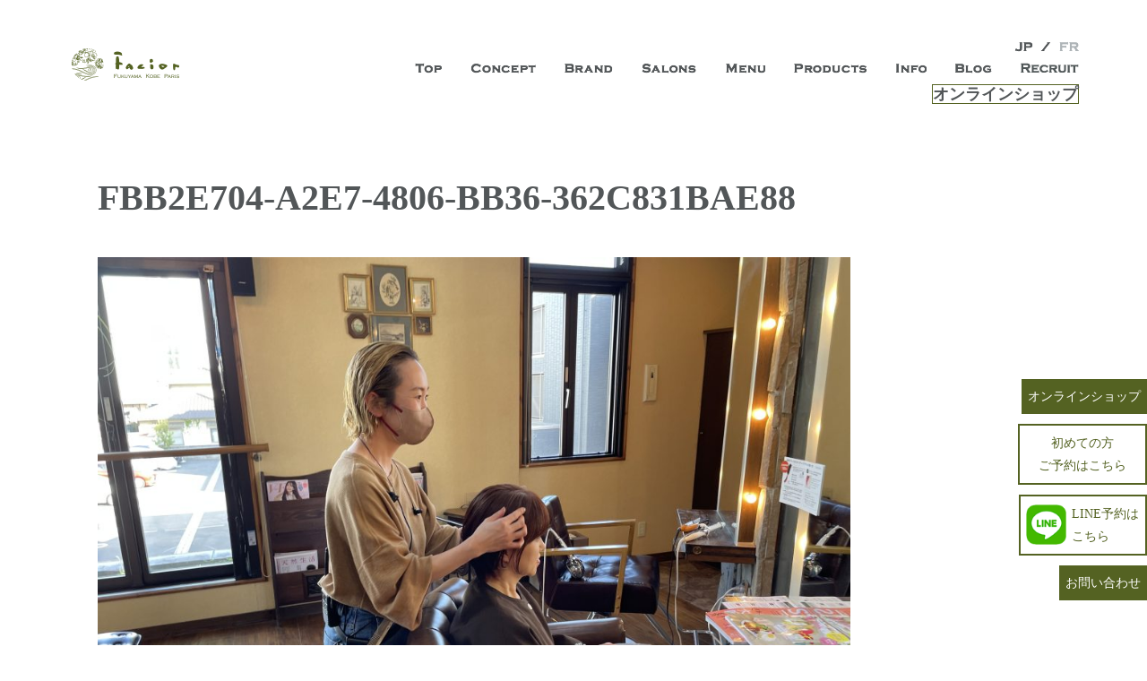

--- FILE ---
content_type: text/html; charset=UTF-8
request_url: https://facior.jp/aveda%E3%82%A2%E3%83%B4%E3%82%A7%E3%83%80%E3%83%98%E3%82%A2%E3%83%BC%E3%82%B5%E3%83%AD%E3%83%B3%E7%A6%8F%E5%B1%B1%E3%82%AB%E3%83%83%E3%83%88%E7%A0%94%E4%BF%AE/fbb2e704-a2e7-4806-bb36-362c831bae88/
body_size: 12793
content:
<!DOCTYPE html>
<html dir="ltr" lang="ja" class="no-js">
<head>
<!-- Google Tag Manager -->
<script>(function(w,d,s,l,i){w[l]=w[l]||[];w[l].push({'gtm.start':
new Date().getTime(),event:'gtm.js'});var f=d.getElementsByTagName(s)[0],
j=d.createElement(s),dl=l!='dataLayer'?'&l='+l:'';j.async=true;j.src=
'https://www.googletagmanager.com/gtm.js?id='+i+dl;f.parentNode.insertBefore(j,f);
})(window,document,'script','dataLayer','GTM-NQ2LT39');</script>
<!-- End Google Tag Manager -->
	<meta charset="UTF-8">
	<meta name="viewport" content="width=device-width, initial-scale=1">
	<link href="https://fonts.googleapis.com/css?family=PT+Sans+Narrow" rel="stylesheet">
	<link rel="profile" href="https://gmpg.org/xfn/11">
		<script>(function(html){html.className = html.className.replace(/\bno-js\b/,'js')})(document.documentElement);</script>
<link media="all" href="https://facior.jp/wp/wp-content/cache/autoptimize/css/autoptimize_1e2cafbb260204d872b6d0b8734049f5.css" rel="stylesheet"><link media="screen" href="https://facior.jp/wp/wp-content/cache/autoptimize/css/autoptimize_f92b0c6c6226cd064602ccfc84a90d36.css" rel="stylesheet"><title>FBB2E704-A2E7-4806-BB36-362C831BAE88 | 【福山・神戸・Paris】オーガニックエステサロン ファシオールは、 内面から輝く美をトータルでご提案します。</title>
	
	
		<!-- All in One SEO 4.8.7.2 - aioseo.com -->
	<meta name="robots" content="noindex, max-image-preview:large" />
	<meta name="author" content="admin"/>
	<link rel="canonical" href="https://facior.jp/aveda%e3%82%a2%e3%83%b4%e3%82%a7%e3%83%80%e3%83%98%e3%82%a2%e3%83%bc%e3%82%b5%e3%83%ad%e3%83%b3%e7%a6%8f%e5%b1%b1%e3%82%ab%e3%83%83%e3%83%88%e7%a0%94%e4%bf%ae/fbb2e704-a2e7-4806-bb36-362c831bae88/" />
	<meta name="generator" content="All in One SEO (AIOSEO) 4.8.7.2" />
		<script type="application/ld+json" class="aioseo-schema">
			{"@context":"https:\/\/schema.org","@graph":[{"@type":"BreadcrumbList","@id":"https:\/\/facior.jp\/aveda%e3%82%a2%e3%83%b4%e3%82%a7%e3%83%80%e3%83%98%e3%82%a2%e3%83%bc%e3%82%b5%e3%83%ad%e3%83%b3%e7%a6%8f%e5%b1%b1%e3%82%ab%e3%83%83%e3%83%88%e7%a0%94%e4%bf%ae\/fbb2e704-a2e7-4806-bb36-362c831bae88\/#breadcrumblist","itemListElement":[{"@type":"ListItem","@id":"https:\/\/facior.jp#listItem","position":1,"name":"Home","item":"https:\/\/facior.jp","nextItem":{"@type":"ListItem","@id":"https:\/\/facior.jp\/aveda%e3%82%a2%e3%83%b4%e3%82%a7%e3%83%80%e3%83%98%e3%82%a2%e3%83%bc%e3%82%b5%e3%83%ad%e3%83%b3%e7%a6%8f%e5%b1%b1%e3%82%ab%e3%83%83%e3%83%88%e7%a0%94%e4%bf%ae\/fbb2e704-a2e7-4806-bb36-362c831bae88\/#listItem","name":"FBB2E704-A2E7-4806-BB36-362C831BAE88"}},{"@type":"ListItem","@id":"https:\/\/facior.jp\/aveda%e3%82%a2%e3%83%b4%e3%82%a7%e3%83%80%e3%83%98%e3%82%a2%e3%83%bc%e3%82%b5%e3%83%ad%e3%83%b3%e7%a6%8f%e5%b1%b1%e3%82%ab%e3%83%83%e3%83%88%e7%a0%94%e4%bf%ae\/fbb2e704-a2e7-4806-bb36-362c831bae88\/#listItem","position":2,"name":"FBB2E704-A2E7-4806-BB36-362C831BAE88","previousItem":{"@type":"ListItem","@id":"https:\/\/facior.jp#listItem","name":"Home"}}]},{"@type":"ItemPage","@id":"https:\/\/facior.jp\/aveda%e3%82%a2%e3%83%b4%e3%82%a7%e3%83%80%e3%83%98%e3%82%a2%e3%83%bc%e3%82%b5%e3%83%ad%e3%83%b3%e7%a6%8f%e5%b1%b1%e3%82%ab%e3%83%83%e3%83%88%e7%a0%94%e4%bf%ae\/fbb2e704-a2e7-4806-bb36-362c831bae88\/#itempage","url":"https:\/\/facior.jp\/aveda%e3%82%a2%e3%83%b4%e3%82%a7%e3%83%80%e3%83%98%e3%82%a2%e3%83%bc%e3%82%b5%e3%83%ad%e3%83%b3%e7%a6%8f%e5%b1%b1%e3%82%ab%e3%83%83%e3%83%88%e7%a0%94%e4%bf%ae\/fbb2e704-a2e7-4806-bb36-362c831bae88\/","name":"FBB2E704-A2E7-4806-BB36-362C831BAE88 | \u3010\u798f\u5c71\u30fb\u795e\u6238\u30fbParis\u3011\u30aa\u30fc\u30ac\u30cb\u30c3\u30af\u30a8\u30b9\u30c6\u30b5\u30ed\u30f3 \u30d5\u30a1\u30b7\u30aa\u30fc\u30eb\u306f\u3001 \u5185\u9762\u304b\u3089\u8f1d\u304f\u7f8e\u3092\u30c8\u30fc\u30bf\u30eb\u3067\u3054\u63d0\u6848\u3057\u307e\u3059\u3002","inLanguage":"ja","isPartOf":{"@id":"https:\/\/facior.jp\/#website"},"breadcrumb":{"@id":"https:\/\/facior.jp\/aveda%e3%82%a2%e3%83%b4%e3%82%a7%e3%83%80%e3%83%98%e3%82%a2%e3%83%bc%e3%82%b5%e3%83%ad%e3%83%b3%e7%a6%8f%e5%b1%b1%e3%82%ab%e3%83%83%e3%83%88%e7%a0%94%e4%bf%ae\/fbb2e704-a2e7-4806-bb36-362c831bae88\/#breadcrumblist"},"author":{"@id":"https:\/\/facior.jp\/author\/admin\/#author"},"creator":{"@id":"https:\/\/facior.jp\/author\/admin\/#author"},"datePublished":"2023-06-29T03:03:48+09:00","dateModified":"2023-06-29T03:03:48+09:00"},{"@type":"Organization","@id":"https:\/\/facior.jp\/#organization","name":"\u30d5\u30a1\u30b7\u30aa\u30fc\u30eb","description":"\u702c\u6238\u5185\u304b\u3089\u4e16\u754c\u306b\u5c55\u958b\u3059\u308b\u30a8\u30b9\u30c6\u30b5\u30ed\u30f3\u300c\u30d5\u30a1\u30b7\u30aa\u30fc\u30eb\u300d\u3002\u798f\u5c71\u5e02\u306b3\u5e97\u8217\u3001\u795e\u6238\u4e09\u5bae\u306b\u300c\u795e\u6238\u5e97\u300d \u30d1\u30ea\u30b5\u30f3\u30b8\u30a7\u30eb\u30de\u30f3\u901a\u308a\u306b\u300c\u30d1\u30ea\u5e97\u300d\u304c\u30aa\u30fc\u30d7\u30f3\u3002\u304a\u5ba2\u69d8\u306e\u3082\u3064\u300c\u81ea\u3089\u3057\u3044\u7f8e\u3057\u3055\u300d\u3092\u8ffd\u6c42\u3057\u3001\u672a\u6765\u306e\u30dd\u30b8\u30c6\u30a3\u30d6\u30e9\u30a4\u30d5\u3092\u5fdc\u63f4\u3057\u307e\u3059\u3002\u30aa\u30fc\u30ac\u30cb\u30c3\u30af\u30b3\u30b9\u30e1\u30fb\u5546\u54c1\u306b\u3053\u3060\u308f\u308a\u3001\u5185\u9762\u304b\u3089\u7f8e\u3057\u304f\u306a\u308b\u3053\u3068\u3092\u8ffd\u6c42\u3059\u308b\u300c\u672c\u7269\u300d\u306e\u5546\u54c1\u30fb\u6280\u8853\u30fb\u30b5\u30fc\u30d3\u30b9\u3092\u63d0\u4f9b\u3059\u308b\u7dcf\u5408\u30a8\u30b9\u30c6\u30b5\u30ed\u30f3\u3067\u3059\u3002","url":"https:\/\/facior.jp\/","telephone":"+81849271848","logo":{"@type":"ImageObject","url":"https:\/\/facior.jp\/wp\/wp-content\/uploads\/2023\/06\/0F9C05FC-9317-480A-8C6A-07223413AA57.jpeg","@id":"https:\/\/facior.jp\/aveda%e3%82%a2%e3%83%b4%e3%82%a7%e3%83%80%e3%83%98%e3%82%a2%e3%83%bc%e3%82%b5%e3%83%ad%e3%83%b3%e7%a6%8f%e5%b1%b1%e3%82%ab%e3%83%83%e3%83%88%e7%a0%94%e4%bf%ae\/fbb2e704-a2e7-4806-bb36-362c831bae88\/#organizationLogo","width":509,"height":509},"image":{"@id":"https:\/\/facior.jp\/aveda%e3%82%a2%e3%83%b4%e3%82%a7%e3%83%80%e3%83%98%e3%82%a2%e3%83%bc%e3%82%b5%e3%83%ad%e3%83%b3%e7%a6%8f%e5%b1%b1%e3%82%ab%e3%83%83%e3%83%88%e7%a0%94%e4%bf%ae\/fbb2e704-a2e7-4806-bb36-362c831bae88\/#organizationLogo"},"sameAs":["https:\/\/facebook.com\/faciorbeauty","https:\/\/www.instagram.com\/facior_japan\/"]},{"@type":"Person","@id":"https:\/\/facior.jp\/author\/admin\/#author","url":"https:\/\/facior.jp\/author\/admin\/","name":"admin","image":{"@type":"ImageObject","@id":"https:\/\/facior.jp\/aveda%e3%82%a2%e3%83%b4%e3%82%a7%e3%83%80%e3%83%98%e3%82%a2%e3%83%bc%e3%82%b5%e3%83%ad%e3%83%b3%e7%a6%8f%e5%b1%b1%e3%82%ab%e3%83%83%e3%83%88%e7%a0%94%e4%bf%ae\/fbb2e704-a2e7-4806-bb36-362c831bae88\/#authorImage","url":"https:\/\/secure.gravatar.com\/avatar\/49fb7bd3602da1e99d55bf26a30da30b8486ba3b325cf2a97b3c610488e01037?s=96&d=mm&r=g","width":96,"height":96,"caption":"admin"}},{"@type":"WebSite","@id":"https:\/\/facior.jp\/#website","url":"https:\/\/facior.jp\/","name":"\u798f\u5c71\u5e02\u3067\u751f\u307e\u308c\u305f\u30a8\u30b9\u30c6\u3000\u30d5\u30a1\u30b7\u30aa\u30fc\u30eb\u306f\u3001 \u5185\u9762\u304b\u3089\u8f1d\u304f\u7f8e\u3092\u30c8\u30fc\u30bf\u30eb\u3067\u3054\u63d0\u6848\u3057\u307e\u3059\u3002","description":"\u702c\u6238\u5185\u304b\u3089\u4e16\u754c\u306b\u5c55\u958b\u3059\u308b\u30a8\u30b9\u30c6\u30b5\u30ed\u30f3\u300c\u30d5\u30a1\u30b7\u30aa\u30fc\u30eb\u300d\u3002\u798f\u5c71\u5e02\u306b3\u5e97\u8217\u3001\u795e\u6238\u4e09\u5bae\u306b\u300c\u795e\u6238\u5e97\u300d \u30d1\u30ea\u30b5\u30f3\u30b8\u30a7\u30eb\u30de\u30f3\u901a\u308a\u306b\u300c\u30d1\u30ea\u5e97\u300d\u304c\u30aa\u30fc\u30d7\u30f3\u3002\u304a\u5ba2\u69d8\u306e\u3082\u3064\u300c\u81ea\u3089\u3057\u3044\u7f8e\u3057\u3055\u300d\u3092\u8ffd\u6c42\u3057\u3001\u672a\u6765\u306e\u30dd\u30b8\u30c6\u30a3\u30d6\u30e9\u30a4\u30d5\u3092\u5fdc\u63f4\u3057\u307e\u3059\u3002\u30aa\u30fc\u30ac\u30cb\u30c3\u30af\u30b3\u30b9\u30e1\u30fb\u5546\u54c1\u306b\u3053\u3060\u308f\u308a\u3001\u5185\u9762\u304b\u3089\u7f8e\u3057\u304f\u306a\u308b\u3053\u3068\u3092\u8ffd\u6c42\u3059\u308b\u300c\u672c\u7269\u300d\u306e\u5546\u54c1\u30fb\u6280\u8853\u30fb\u30b5\u30fc\u30d3\u30b9\u3092\u63d0\u4f9b\u3059\u308b\u7dcf\u5408\u30a8\u30b9\u30c6\u30b5\u30ed\u30f3\u3067\u3059\u3002","inLanguage":"ja","publisher":{"@id":"https:\/\/facior.jp\/#organization"}}]}
		</script>
		<!-- All in One SEO -->

<link rel='dns-prefetch' href='//fonts.googleapis.com' />
<link rel="alternate" type="application/rss+xml" title="【福山・神戸・Paris】オーガニックエステサロン　ファシオールは、 内面から輝く美をトータルでご提案します。 &raquo; フィード" href="https://facior.jp/feed/" />
<link rel="alternate" type="application/rss+xml" title="【福山・神戸・Paris】オーガニックエステサロン　ファシオールは、 内面から輝く美をトータルでご提案します。 &raquo; コメントフィード" href="https://facior.jp/comments/feed/" />
<script type="text/javascript">
/* <![CDATA[ */
window._wpemojiSettings = {"baseUrl":"https:\/\/s.w.org\/images\/core\/emoji\/16.0.1\/72x72\/","ext":".png","svgUrl":"https:\/\/s.w.org\/images\/core\/emoji\/16.0.1\/svg\/","svgExt":".svg","source":{"concatemoji":"https:\/\/facior.jp\/wp\/wp-includes\/js\/wp-emoji-release.min.js?ver=6.8.3"}};
/*! This file is auto-generated */
!function(s,n){var o,i,e;function c(e){try{var t={supportTests:e,timestamp:(new Date).valueOf()};sessionStorage.setItem(o,JSON.stringify(t))}catch(e){}}function p(e,t,n){e.clearRect(0,0,e.canvas.width,e.canvas.height),e.fillText(t,0,0);var t=new Uint32Array(e.getImageData(0,0,e.canvas.width,e.canvas.height).data),a=(e.clearRect(0,0,e.canvas.width,e.canvas.height),e.fillText(n,0,0),new Uint32Array(e.getImageData(0,0,e.canvas.width,e.canvas.height).data));return t.every(function(e,t){return e===a[t]})}function u(e,t){e.clearRect(0,0,e.canvas.width,e.canvas.height),e.fillText(t,0,0);for(var n=e.getImageData(16,16,1,1),a=0;a<n.data.length;a++)if(0!==n.data[a])return!1;return!0}function f(e,t,n,a){switch(t){case"flag":return n(e,"\ud83c\udff3\ufe0f\u200d\u26a7\ufe0f","\ud83c\udff3\ufe0f\u200b\u26a7\ufe0f")?!1:!n(e,"\ud83c\udde8\ud83c\uddf6","\ud83c\udde8\u200b\ud83c\uddf6")&&!n(e,"\ud83c\udff4\udb40\udc67\udb40\udc62\udb40\udc65\udb40\udc6e\udb40\udc67\udb40\udc7f","\ud83c\udff4\u200b\udb40\udc67\u200b\udb40\udc62\u200b\udb40\udc65\u200b\udb40\udc6e\u200b\udb40\udc67\u200b\udb40\udc7f");case"emoji":return!a(e,"\ud83e\udedf")}return!1}function g(e,t,n,a){var r="undefined"!=typeof WorkerGlobalScope&&self instanceof WorkerGlobalScope?new OffscreenCanvas(300,150):s.createElement("canvas"),o=r.getContext("2d",{willReadFrequently:!0}),i=(o.textBaseline="top",o.font="600 32px Arial",{});return e.forEach(function(e){i[e]=t(o,e,n,a)}),i}function t(e){var t=s.createElement("script");t.src=e,t.defer=!0,s.head.appendChild(t)}"undefined"!=typeof Promise&&(o="wpEmojiSettingsSupports",i=["flag","emoji"],n.supports={everything:!0,everythingExceptFlag:!0},e=new Promise(function(e){s.addEventListener("DOMContentLoaded",e,{once:!0})}),new Promise(function(t){var n=function(){try{var e=JSON.parse(sessionStorage.getItem(o));if("object"==typeof e&&"number"==typeof e.timestamp&&(new Date).valueOf()<e.timestamp+604800&&"object"==typeof e.supportTests)return e.supportTests}catch(e){}return null}();if(!n){if("undefined"!=typeof Worker&&"undefined"!=typeof OffscreenCanvas&&"undefined"!=typeof URL&&URL.createObjectURL&&"undefined"!=typeof Blob)try{var e="postMessage("+g.toString()+"("+[JSON.stringify(i),f.toString(),p.toString(),u.toString()].join(",")+"));",a=new Blob([e],{type:"text/javascript"}),r=new Worker(URL.createObjectURL(a),{name:"wpTestEmojiSupports"});return void(r.onmessage=function(e){c(n=e.data),r.terminate(),t(n)})}catch(e){}c(n=g(i,f,p,u))}t(n)}).then(function(e){for(var t in e)n.supports[t]=e[t],n.supports.everything=n.supports.everything&&n.supports[t],"flag"!==t&&(n.supports.everythingExceptFlag=n.supports.everythingExceptFlag&&n.supports[t]);n.supports.everythingExceptFlag=n.supports.everythingExceptFlag&&!n.supports.flag,n.DOMReady=!1,n.readyCallback=function(){n.DOMReady=!0}}).then(function(){return e}).then(function(){var e;n.supports.everything||(n.readyCallback(),(e=n.source||{}).concatemoji?t(e.concatemoji):e.wpemoji&&e.twemoji&&(t(e.twemoji),t(e.wpemoji)))}))}((window,document),window._wpemojiSettings);
/* ]]> */
</script>





<link rel='stylesheet' id='twentysixteen-fonts-css' href='https://fonts.googleapis.com/css?family=Merriweather%3A400%2C700%2C900%2C400italic%2C700italic%2C900italic%7CInconsolata%3A400&#038;subset=latin%2Clatin-ext' type='text/css' media='all' />


<!--[if lt IE 10]>
<link rel='stylesheet' id='twentysixteen-ie-css' href='https://facior.jp/wp/wp-content/themes/twentysixteen/css/ie.css?ver=20160816' type='text/css' media='all' />
<![endif]-->
<!--[if lt IE 9]>
<link rel='stylesheet' id='twentysixteen-ie8-css' href='https://facior.jp/wp/wp-content/themes/twentysixteen/css/ie8.css?ver=20160816' type='text/css' media='all' />
<![endif]-->
<!--[if lt IE 8]>
<link rel='stylesheet' id='twentysixteen-ie7-css' href='https://facior.jp/wp/wp-content/themes/twentysixteen/css/ie7.css?ver=20160816' type='text/css' media='all' />
<![endif]-->

<!--n2css--><!--n2js--><script type="text/javascript" src="https://ajax.googleapis.com/ajax/libs/prototype/1.7.1.0/prototype.js?ver=1.7.1" id="prototype-js"></script>
<script type="text/javascript" src="https://ajax.googleapis.com/ajax/libs/scriptaculous/1.9.0/scriptaculous.js?ver=1.9.0" id="scriptaculous-root-js"></script>
<script type="text/javascript" src="https://ajax.googleapis.com/ajax/libs/scriptaculous/1.9.0/effects.js?ver=1.9.0" id="scriptaculous-effects-js"></script>
<script type="text/javascript" src="https://facior.jp/wp/wp-content/plugins/lightbox-2/lightbox-resize.js?ver=1.8" id="lightbox-js"></script>
<!--[if lt IE 9]>
<script type="text/javascript" src="https://facior.jp/wp/wp-content/themes/twentysixteen/js/html5.js?ver=3.7.3" id="twentysixteen-html5-js"></script>
<![endif]-->
<script type="text/javascript" src="https://facior.jp/wp/wp-includes/js/jquery/jquery.min.js?ver=3.7.1" id="jquery-core-js"></script>
<script type="text/javascript" src="https://facior.jp/wp/wp-includes/js/jquery/jquery-migrate.min.js?ver=3.4.1" id="jquery-migrate-js"></script>
<script type="text/javascript" src="https://facior.jp/wp/wp-content/themes/twentysixteen/js/keyboard-image-navigation.js?ver=20160816" id="twentysixteen-keyboard-image-navigation-js"></script>
<link rel="https://api.w.org/" href="https://facior.jp/wp-json/" /><link rel="alternate" title="JSON" type="application/json" href="https://facior.jp/wp-json/wp/v2/media/54399" /><link rel="EditURI" type="application/rsd+xml" title="RSD" href="https://facior.jp/wp/xmlrpc.php?rsd" />
<meta name="generator" content="WordPress 6.8.3" />
<link rel='shortlink' href='https://facior.jp/?p=54399' />
<link rel="alternate" title="oEmbed (JSON)" type="application/json+oembed" href="https://facior.jp/wp-json/oembed/1.0/embed?url=https%3A%2F%2Ffacior.jp%2Faveda%25e3%2582%25a2%25e3%2583%25b4%25e3%2582%25a7%25e3%2583%2580%25e3%2583%2598%25e3%2582%25a2%25e3%2583%25bc%25e3%2582%25b5%25e3%2583%25ad%25e3%2583%25b3%25e7%25a6%258f%25e5%25b1%25b1%25e3%2582%25ab%25e3%2583%2583%25e3%2583%2588%25e7%25a0%2594%25e4%25bf%25ae%2Ffbb2e704-a2e7-4806-bb36-362c831bae88%2F" />
<link rel="alternate" title="oEmbed (XML)" type="text/xml+oembed" href="https://facior.jp/wp-json/oembed/1.0/embed?url=https%3A%2F%2Ffacior.jp%2Faveda%25e3%2582%25a2%25e3%2583%25b4%25e3%2582%25a7%25e3%2583%2580%25e3%2583%2598%25e3%2582%25a2%25e3%2583%25bc%25e3%2582%25b5%25e3%2583%25ad%25e3%2583%25b3%25e7%25a6%258f%25e5%25b1%25b1%25e3%2582%25ab%25e3%2583%2583%25e3%2583%2588%25e7%25a0%2594%25e4%25bf%25ae%2Ffbb2e704-a2e7-4806-bb36-362c831bae88%2F&#038;format=xml" />

	<!-- begin lightbox scripts -->
	<script type="text/javascript">
    //<![CDATA[
    document.write('<link rel="stylesheet" href="https://facior.jp/wp/wp-content/plugins/lightbox-2/Themes/Black/lightbox.css" type="text/css" media="screen" />');
    //]]>
    </script>
	<!-- end lightbox scripts -->
	
	<link rel="icon" href="https://facior.jp/wp/wp-content/uploads/2018/05/cropped-icon-512x512-32x32.png" sizes="32x32" />
<link rel="icon" href="https://facior.jp/wp/wp-content/uploads/2018/05/cropped-icon-512x512-192x192.png" sizes="192x192" />
<link rel="apple-touch-icon" href="https://facior.jp/wp/wp-content/uploads/2018/05/cropped-icon-512x512-180x180.png" />
<meta name="msapplication-TileImage" content="https://facior.jp/wp/wp-content/uploads/2018/05/cropped-icon-512x512-270x270.png" />
		
			
<!-- Facebook Pixel Code -->
<script>
!function(f,b,e,v,n,t,s)
{if(f.fbq)return;n=f.fbq=function(){n.callMethod?
n.callMethod.apply(n,arguments):n.queue.push(arguments)};
if(!f._fbq)f._fbq=n;n.push=n;n.loaded=!0;n.version='2.0';
n.queue=[];t=b.createElement(e);t.async=!0;
t.src=v;s=b.getElementsByTagName(e)[0];
s.parentNode.insertBefore(t,s)}(window, document,'script',
'https://connect.facebook.net/en_US/fbevents.js');
fbq('init', '312177160018128');
fbq('track', 'PageView');
</script>
<noscript><img height="1" width="1" style="display:none"
src="https://www.facebook.com/tr?id=312177160018128&ev=PageView&noscript=1"
/></noscript>
<!-- End Facebook Pixel Code -->
</head>

<body class="attachment wp-singular attachment-template-default single single-attachment postid-54399 attachmentid-54399 attachment-jpeg wp-custom-logo wp-theme-twentysixteen group-blog">
<!-- Google Tag Manager (noscript) -->
<noscript><iframe src="https://www.googletagmanager.com/ns.html?id=GTM-NQ2LT39"
height="0" width="0" style="display:none;visibility:hidden"></iframe></noscript>
<!-- End Google Tag Manager (noscript) -->
<div id="page" class="site">
	<div class="site-inner">
		<a class="skip-link screen-reader-text" href="#content">コンテンツへスキップ</a>

		<header id="masthead" class="site-header" role="banner">
			<div class="site-header-main">
				<div class="site-branding">
					<a href="https://facior.jp/" class="custom-logo-link" rel="home" itemprop="url"><img src="https://facior.jp/wp/wp-content/themes/twentysixteen/images/nav_jp_logo_2.png" class="custom-logo" alt="facior" itemprop="logo"></a>

											<p class="site-title"><a href="https://facior.jp/" rel="home">【福山・神戸・Paris】オーガニックエステサロン　ファシオールは、 内面から輝く美をトータルでご提案します。</a></p>
											<p class="site-description">瀬戸内から世界に展開するエステサロン「ファシオール」。福山市に3店舗、神戸三宮に「神戸店」 パリサンジェルマン通りに「パリ店」がオープン。お客様のもつ「自らしい美しさ」を追求し、未来のポジティブライフを応援します。オーガニックコスメ・商品にこだわり、内面から美しくなることを追求する「本物」の商品・技術・サービスを提供する総合エステサロンです。</p>
									</div><!-- .site-branding -->
								<div class="sp-wrap">
					<button id="smp-modal" class="menu-toggle"><img src="https://facior.jp/wp/wp-content/themes/twentysixteen/images/menu_3.png" /></button>
<div class="head-tel">
<ul class="menu">
    <li class="menu-l1">
        <a href="#" class="tel-img"><img src="https://facior.jp//wp/wp-content/uploads/2022/06/tel-1.png" alt="お電話はこちら"></a>
        <ul class="menu-l2">
            <li><a href="tel:0849271848" onclick="ga('send','event','click','tel-tap','sougou');">本店</a></li>
            <li><a href="tel:0849431848" onclick="ga('send','event','click','tel-tap','fukuyama');">福山春日店</a></li>
            <li><a href="tel:0849731848" onclick="ga('send','event','click','tel-tap','saijyo');">ニューキャッスル店</a></li>
            <li><a href="tel:0783221848" onclick="ga('send','event','click','tel-tap','funamachi');">神戸店</a></li>
        </ul>
    </li>
</ul>
</div>
</div>
					<div id="site-header-menu" class="site-header-menu">
													<nav id="site-navigation" class="main-navigation" role="navigation" aria-label="メインメニュー">
								<div class="menu-main2-container"><ul id="menu-main2" class="primary-menu"><li id="menu-item-48" class="menu-item menu-item-type-custom menu-item-object-custom menu-item-48"><a href="/"><img src="https://facior.jp/wp/wp-content/themes/twentysixteen/images/top_2.png" alt="ファシオールトップページ"></a></li>
<li id="menu-item-36359" class="menu-item menu-item-type-custom menu-item-object-custom menu-item-36359"><a target="_blank" href="https://facior.jp/onlineshop/"><img src="https://facior.jp/wp/wp-content/themes/twentysixteen/images/online-shop.png" alt="オンラインショップ"></a></li>
<li id="menu-item-49" class="menu-item menu-item-type-post_type menu-item-object-page menu-item-49"><a href="https://facior.jp/concept/"><img src="https://facior.jp/wp/wp-content/themes/twentysixteen/images/concept_2.png" alt="ファシオールコンセプト"></a></li>
<li id="menu-item-50" class="menu-item menu-item-type-post_type menu-item-object-page menu-item-50"><a href="https://facior.jp/brand/"><img src="https://facior.jp/wp/wp-content/themes/twentysixteen/images/brand_2.png" alt="ファシオールブランド"></a></li>
<li id="menu-item-58" class="menu-item menu-item-type-custom menu-item-object-custom menu-item-has-children menu-item-58"><a href="https://facior.jp/salons/"><img src="https://facior.jp/wp/wp-content/themes/twentysixteen/images/salons.png" alt="ファシオールサロン"></a>
<ul class="sub-menu">
	<li id="menu-item-39983" class="menu-item menu-item-type-post_type menu-item-object-page menu-item-39983"><a href="https://facior.jp/salons/">全店</a></li>
	<li id="menu-item-59" class="menu-item menu-item-type-custom menu-item-object-custom menu-item-has-children menu-item-59"><a href="https://facior.jp/salons/honten/">本店</a>
	<ul class="sub-menu">
		<li id="menu-item-29110" class="menu-item menu-item-type-post_type menu-item-object-page menu-item-29110"><a href="https://facior.jp/salons/honten/oche/">オーガニックヘアサロン オーチェ</a></li>
		<li id="menu-item-29111" class="menu-item menu-item-type-post_type menu-item-object-page menu-item-29111"><a href="https://facior.jp/salons/honten/agio/">オーガニックカフェ アージョ</a></li>
		<li id="menu-item-66054" class="menu-item menu-item-type-post_type menu-item-object-page menu-item-66054"><a href="https://facior.jp/salons/newcastle/remion/">鍼灸サロン</a></li>
		<li id="menu-item-63" class="menu-item menu-item-type-custom menu-item-object-custom menu-item-63"><a href="https://facior.jp/salons/honten/studio/">スタジオ</a></li>
		<li id="menu-item-47458" class="menu-item menu-item-type-post_type menu-item-object-page menu-item-47458"><a href="https://facior.jp/salons/honten/culture/">カルチャースクール</a></li>
		<li id="menu-item-64" class="menu-item menu-item-type-custom menu-item-object-custom menu-item-64"><a href="https://facior.jp/salons/honten/selectshop/">セレクトショップ</a></li>
	</ul>
</li>
	<li id="menu-item-67" class="menu-item menu-item-type-custom menu-item-object-custom menu-item-has-children menu-item-67"><a href="https://facior.jp/salons/newcastle/">ニューキャッスルホテル店</a>
	<ul class="sub-menu">
		<li id="menu-item-62094" class="menu-item menu-item-type-post_type menu-item-object-page menu-item-62094"><a href="https://facior.jp/salons/newcastle/remion/">鍼灸サロン</a></li>
	</ul>
</li>
	<li id="menu-item-68" class="menu-item menu-item-type-custom menu-item-object-custom menu-item-68"><a href="https://facior.jp/salons/kobe/">神戸店</a></li>
	<li id="menu-item-168" class="menu-item menu-item-type-post_type menu-item-object-page menu-item-168"><a href="https://facior.jp/salons/paris/">パリ店</a></li>
</ul>
</li>
<li id="menu-item-34063" class="menu-item menu-item-type-custom menu-item-object-custom menu-item-has-children menu-item-34063"><a href="#"><img src="https://facior.jp/wp/wp-content/themes/twentysixteen/images/menu_2.png" alt="ファシオールメニュー"></a>
<ul class="sub-menu">
	<li id="menu-item-34064" class="menu-item menu-item-type-post_type menu-item-object-page menu-item-34064"><a href="https://facior.jp/salons/honten/facior-menu/">エステティック</a></li>
	<li id="menu-item-34065" class="menu-item menu-item-type-post_type menu-item-object-page menu-item-34065"><a href="https://facior.jp/bridal-esthe/">ブライダルエステ</a></li>
	<li id="menu-item-34066" class="menu-item menu-item-type-post_type menu-item-object-page menu-item-34066"><a href="https://facior.jp/shinkyu-menu/">鍼灸</a></li>
	<li id="menu-item-34068" class="menu-item menu-item-type-post_type menu-item-object-page menu-item-34068"><a href="https://facior.jp/salons/honten/oche/menu-oche/">オーガニックヘアサロン</a></li>
	<li id="menu-item-34069" class="menu-item menu-item-type-post_type menu-item-object-page menu-item-34069"><a href="https://facior.jp/salons/honten/agio/">オーガニックカフェ</a></li>
	<li id="menu-item-34070" class="menu-item menu-item-type-post_type menu-item-object-page menu-item-34070"><a href="https://facior.jp/salons/honten/studio/">ファシオール スタジオ/バレエ・ヨガ・ピラティス・太極拳</a></li>
	<li id="menu-item-47457" class="menu-item menu-item-type-post_type menu-item-object-page menu-item-47457"><a href="https://facior.jp/salons/honten/culture/">カルチャースクール</a></li>
	<li id="menu-item-50668" class="menu-item menu-item-type-custom menu-item-object-custom menu-item-50668"><a href="https://facior.jp/salons/honten/studio/studio-trainer/#s4">こどもバレエ</a></li>
	<li id="menu-item-50669" class="menu-item menu-item-type-custom menu-item-object-custom menu-item-50669"><a href="https://facior.jp/salons/honten/culture/#summer">こどもカルチャースクール</a></li>
	<li id="menu-item-43049" class="menu-item menu-item-type-custom menu-item-object-custom menu-item-43049"><a href="https://facior.jp/salons/honten/facior-menu/#tablepress-27">メンズ</a></li>
	<li id="menu-item-34071" class="menu-item menu-item-type-post_type menu-item-object-page menu-item-34071"><a href="https://facior.jp/coupon/">全店クーポン</a></li>
</ul>
</li>
<li id="menu-item-70" class="menu-item menu-item-type-custom menu-item-object-custom menu-item-70"><a href="https://facior.jp/products/"><img src="https://facior.jp/wp/wp-content/themes/twentysixteen/images/products_3.png" alt="ファシオール化粧品"></a></li>
<li id="menu-item-71" class="menu-item menu-item-type-custom menu-item-object-custom menu-item-71"><a href="https://facior.jp/category/information/"><img src="https://facior.jp/wp/wp-content/themes/twentysixteen/images/info_2.png" alt="ファシオールお問い合わせ"></a></li>
<li id="menu-item-72" class="menu-item menu-item-type-custom menu-item-object-custom menu-item-72"><a target="_blank" href="/onlineshop/"><img src="https://facior.jp/wp/wp-content/themes/twentysixteen/images/e_shop_2.png" alt="ファシオールオンラインショップ"></a></li>
<li id="menu-item-73" class="menu-item menu-item-type-custom menu-item-object-custom menu-item-73"><a href="https://facior.jp/blog/"><img src="https://facior.jp/wp/wp-content/themes/twentysixteen/images/blog_2.png" alt="ファシオールブログ"></a></li>
<li id="menu-item-45238" class="menu-item menu-item-type-custom menu-item-object-custom menu-item-45238"><a href="/recruitment/"><img src="https://facior.jp/wp/wp-content/themes/twentysixteen/images/h_recruit.png" alt="リクルート"></a></li>
<li id="menu-item-50802" class="menu-item menu-item-type-post_type menu-item-object-page menu-item-50802"><a href="https://facior.jp/contact/">お問い合わせ</a></li>
</ul></div>							</nav><!-- .main-navigation -->
						
											</div><!-- .site-header-menu -->
								                <div class="change_language"><a href="/"><img src="https://facior.jp/wp/wp-content/themes/twentysixteen/images/jp_2.png" alt="jp"></a><img src="https://facior.jp/wp/wp-content/themes/twentysixteen/images/slash_2.png" alt="/"><a href="/fr/"><img src="https://facior.jp/wp/wp-content/themes/twentysixteen/images/fr.png" alt="jp"></a></div><!--.change_language-->
                <div class="choice_sns"><a href="/onlineshop/" class="nav_pc_onlineshop" target="_blank">オンラインショップ</a></div>
			</div><!-- .site-header-main -->

					</header><!-- .site-header -->

		<div id="content" class="site-content">

	<div id="primary" class="content-area">
		<main id="main" class="site-main" role="main">

			
				<article id="post-54399" class="post-54399 attachment type-attachment status-inherit hentry">



					<header class="entry-header">
						<h1 class="entry-title">FBB2E704-A2E7-4806-BB36-362C831BAE88</h1>					</header><!-- .entry-header -->

					<div class="entry-content">

						<div class="entry-attachment">
							<img width="840" height="630" src="https://facior.jp/wp/wp-content/uploads/2023/06/FBB2E704-A2E7-4806-BB36-362C831BAE88-1024x768.jpeg" class="attachment-large size-large" alt="" decoding="async" fetchpriority="high" srcset="https://facior.jp/wp/wp-content/uploads/2023/06/FBB2E704-A2E7-4806-BB36-362C831BAE88-1024x768.jpeg 1024w, https://facior.jp/wp/wp-content/uploads/2023/06/FBB2E704-A2E7-4806-BB36-362C831BAE88-300x225.jpeg 300w, https://facior.jp/wp/wp-content/uploads/2023/06/FBB2E704-A2E7-4806-BB36-362C831BAE88-768x576.jpeg 768w, https://facior.jp/wp/wp-content/uploads/2023/06/FBB2E704-A2E7-4806-BB36-362C831BAE88-1536x1152.jpeg 1536w, https://facior.jp/wp/wp-content/uploads/2023/06/FBB2E704-A2E7-4806-BB36-362C831BAE88-2048x1536.jpeg 2048w, https://facior.jp/wp/wp-content/uploads/2023/06/FBB2E704-A2E7-4806-BB36-362C831BAE88-1200x900.jpeg 1200w" sizes="(max-width: 709px) 85vw, (max-width: 909px) 67vw, (max-width: 1362px) 62vw, 840px" />
							
						</div><!-- .entry-attachment -->

											</div><!-- .entry-content -->

					<footer class="entry-footer">
						<span class="posted-on"><span class="screen-reader-text">投稿日: </span><a href="https://facior.jp/aveda%e3%82%a2%e3%83%b4%e3%82%a7%e3%83%80%e3%83%98%e3%82%a2%e3%83%bc%e3%82%b5%e3%83%ad%e3%83%b3%e7%a6%8f%e5%b1%b1%e3%82%ab%e3%83%83%e3%83%88%e7%a0%94%e4%bf%ae/fbb2e704-a2e7-4806-bb36-362c831bae88/" rel="bookmark"><time class="entry-date published updated" datetime="2023-06-29T03:03:48+09:00">2023年6月29日</time></a></span>						<span class="full-size-link"><span class="screen-reader-text">フルサイズ </span><a href="https://facior.jp/wp/wp-content/uploads/2023/06/FBB2E704-A2E7-4806-BB36-362C831BAE88-scaled.jpeg">2560 &times; 1920</a></span>											</footer><!-- .entry-footer -->
				</article><!-- #post-## -->

				
		</main><!-- .site-main -->
	</div><!-- .content-area -->

		</div><!-- .site-content -->
		<footer id="colophon" class="site-footer" role="contentinfo">

				<aside id="content-bottom-widgets" class="content-bottom-widgets" role="complementary">
			<div class="widget-area">
			<section id="nav_menu-2" class="widget widget_nav_menu"><div class="menu-footer-container"><ul id="menu-footer" class="menu"><li id="menu-item-39" class="menu-item menu-item-type-custom menu-item-object-custom menu-item-39"><a href="/contact/">お問い合わせ</a></li>
<li id="menu-item-327" class="menu-item menu-item-type-post_type menu-item-object-page menu-item-327"><a href="https://facior.jp/company/">会社概要</a></li>
<li id="menu-item-1072" class="menu-item menu-item-type-post_type menu-item-object-page menu-item-1072"><a href="https://facior.jp/recruit/">採用情報</a></li>
<li id="menu-item-338" class="menu-item menu-item-type-post_type menu-item-object-page menu-item-338"><a href="https://facior.jp/privacy/">プライバシーポリシー</a></li>
</ul></div></section>		</div><!-- .widget-area -->
	
	</aside><!-- .content-bottom-widgets -->


			
			<div class="site-info">
								<span class="site-title">Copyright © 2018 <a href="https://facior.jp/" rel="home">【福山・神戸・Paris】オーガニックエステサロン　ファシオールは、 内面から輝く美をトータルでご提案します。</a>. All Rights Reserved.</span>
			</div><!-- .site-info -->
		</footer><!-- .site-footer -->
	</div><!-- .site-inner -->
</div><!-- .site -->

<div class="fix-onlineshop">
    <a href="https://facior.jp/onlineshop/" title="オンラインショップ">オンラインショップ</a>
</div>

<div class="fix-reserve">
    <a href="https://facior.jp/salons/" title="WEB予約">初めての方<br>ご予約はこちら</a>
</div>
<div class="fix-reserve-line">
    <a href="" title="LINE予約">LINE予約は<br>こちら</a>
	<ul>
		<li><a href="https://lin.ee/0TCK7BV" target="_blank">ファシオール福山2店舗</a></li>
		<li><a href="https://lin.ee/8AbutEh" target="_blank">神戸店</a></li>
		<li><a href="https://lin.ee/c3lPv61" target="_blank">ヘアサロンオーチェ本店</a></li>
		<li><a href="https://lin.ee/28QJ0AS" target="_blank">スタジオ</a></li>
	</ul>
</div>

<div class="fix-contact">
<a href="https://facior.jp/contact/" title="お問い合わせ">お問い合わせ</a>
</div>

<div id="common-modal-content" class="common-modal-content">
<div class="common-modal-content-inner">
<div class="menu-main2-container"><ul id="menu-main2-1" class="primary-menu"><li class="menu-item menu-item-type-custom menu-item-object-custom menu-item-48"><a href="/"><img src="https://facior.jp/wp/wp-content/themes/twentysixteen/images/top_2.png" alt="ファシオールトップページ"></a></li>
<li class="menu-item menu-item-type-custom menu-item-object-custom menu-item-36359"><a target="_blank" href="https://facior.jp/onlineshop/"><img src="https://facior.jp/wp/wp-content/themes/twentysixteen/images/online-shop.png" alt="オンラインショップ"></a></li>
<li class="menu-item menu-item-type-post_type menu-item-object-page menu-item-49"><a href="https://facior.jp/concept/"><img src="https://facior.jp/wp/wp-content/themes/twentysixteen/images/concept_2.png" alt="ファシオールコンセプト"></a></li>
<li class="menu-item menu-item-type-post_type menu-item-object-page menu-item-50"><a href="https://facior.jp/brand/"><img src="https://facior.jp/wp/wp-content/themes/twentysixteen/images/brand_2.png" alt="ファシオールブランド"></a></li>
<li class="menu-item menu-item-type-custom menu-item-object-custom menu-item-has-children menu-item-58"><a href="https://facior.jp/salons/"><img src="https://facior.jp/wp/wp-content/themes/twentysixteen/images/salons.png" alt="ファシオールサロン"></a>
<ul class="sub-menu">
	<li class="menu-item menu-item-type-post_type menu-item-object-page menu-item-39983"><a href="https://facior.jp/salons/">全店</a></li>
	<li class="menu-item menu-item-type-custom menu-item-object-custom menu-item-has-children menu-item-59"><a href="https://facior.jp/salons/honten/">本店</a>
	<ul class="sub-menu">
		<li class="menu-item menu-item-type-post_type menu-item-object-page menu-item-29110"><a href="https://facior.jp/salons/honten/oche/">オーガニックヘアサロン オーチェ</a></li>
		<li class="menu-item menu-item-type-post_type menu-item-object-page menu-item-29111"><a href="https://facior.jp/salons/honten/agio/">オーガニックカフェ アージョ</a></li>
		<li class="menu-item menu-item-type-post_type menu-item-object-page menu-item-66054"><a href="https://facior.jp/salons/newcastle/remion/">鍼灸サロン</a></li>
		<li class="menu-item menu-item-type-custom menu-item-object-custom menu-item-63"><a href="https://facior.jp/salons/honten/studio/">スタジオ</a></li>
		<li class="menu-item menu-item-type-post_type menu-item-object-page menu-item-47458"><a href="https://facior.jp/salons/honten/culture/">カルチャースクール</a></li>
		<li class="menu-item menu-item-type-custom menu-item-object-custom menu-item-64"><a href="https://facior.jp/salons/honten/selectshop/">セレクトショップ</a></li>
	</ul>
</li>
	<li class="menu-item menu-item-type-custom menu-item-object-custom menu-item-has-children menu-item-67"><a href="https://facior.jp/salons/newcastle/">ニューキャッスルホテル店</a>
	<ul class="sub-menu">
		<li class="menu-item menu-item-type-post_type menu-item-object-page menu-item-62094"><a href="https://facior.jp/salons/newcastle/remion/">鍼灸サロン</a></li>
	</ul>
</li>
	<li class="menu-item menu-item-type-custom menu-item-object-custom menu-item-68"><a href="https://facior.jp/salons/kobe/">神戸店</a></li>
	<li class="menu-item menu-item-type-post_type menu-item-object-page menu-item-168"><a href="https://facior.jp/salons/paris/">パリ店</a></li>
</ul>
</li>
<li class="menu-item menu-item-type-custom menu-item-object-custom menu-item-has-children menu-item-34063"><a href="#"><img src="https://facior.jp/wp/wp-content/themes/twentysixteen/images/menu_2.png" alt="ファシオールメニュー"></a>
<ul class="sub-menu">
	<li class="menu-item menu-item-type-post_type menu-item-object-page menu-item-34064"><a href="https://facior.jp/salons/honten/facior-menu/">エステティック</a></li>
	<li class="menu-item menu-item-type-post_type menu-item-object-page menu-item-34065"><a href="https://facior.jp/bridal-esthe/">ブライダルエステ</a></li>
	<li class="menu-item menu-item-type-post_type menu-item-object-page menu-item-34066"><a href="https://facior.jp/shinkyu-menu/">鍼灸</a></li>
	<li class="menu-item menu-item-type-post_type menu-item-object-page menu-item-34068"><a href="https://facior.jp/salons/honten/oche/menu-oche/">オーガニックヘアサロン</a></li>
	<li class="menu-item menu-item-type-post_type menu-item-object-page menu-item-34069"><a href="https://facior.jp/salons/honten/agio/">オーガニックカフェ</a></li>
	<li class="menu-item menu-item-type-post_type menu-item-object-page menu-item-34070"><a href="https://facior.jp/salons/honten/studio/">ファシオール スタジオ/バレエ・ヨガ・ピラティス・太極拳</a></li>
	<li class="menu-item menu-item-type-post_type menu-item-object-page menu-item-47457"><a href="https://facior.jp/salons/honten/culture/">カルチャースクール</a></li>
	<li class="menu-item menu-item-type-custom menu-item-object-custom menu-item-50668"><a href="https://facior.jp/salons/honten/studio/studio-trainer/#s4">こどもバレエ</a></li>
	<li class="menu-item menu-item-type-custom menu-item-object-custom menu-item-50669"><a href="https://facior.jp/salons/honten/culture/#summer">こどもカルチャースクール</a></li>
	<li class="menu-item menu-item-type-custom menu-item-object-custom menu-item-43049"><a href="https://facior.jp/salons/honten/facior-menu/#tablepress-27">メンズ</a></li>
	<li class="menu-item menu-item-type-post_type menu-item-object-page menu-item-34071"><a href="https://facior.jp/coupon/">全店クーポン</a></li>
</ul>
</li>
<li class="menu-item menu-item-type-custom menu-item-object-custom menu-item-70"><a href="https://facior.jp/products/"><img src="https://facior.jp/wp/wp-content/themes/twentysixteen/images/products_3.png" alt="ファシオール化粧品"></a></li>
<li class="menu-item menu-item-type-custom menu-item-object-custom menu-item-71"><a href="https://facior.jp/category/information/"><img src="https://facior.jp/wp/wp-content/themes/twentysixteen/images/info_2.png" alt="ファシオールお問い合わせ"></a></li>
<li class="menu-item menu-item-type-custom menu-item-object-custom menu-item-72"><a target="_blank" href="/onlineshop/"><img src="https://facior.jp/wp/wp-content/themes/twentysixteen/images/e_shop_2.png" alt="ファシオールオンラインショップ"></a></li>
<li class="menu-item menu-item-type-custom menu-item-object-custom menu-item-73"><a href="https://facior.jp/blog/"><img src="https://facior.jp/wp/wp-content/themes/twentysixteen/images/blog_2.png" alt="ファシオールブログ"></a></li>
<li class="menu-item menu-item-type-custom menu-item-object-custom menu-item-45238"><a href="/recruitment/"><img src="https://facior.jp/wp/wp-content/themes/twentysixteen/images/h_recruit.png" alt="リクルート"></a></li>
<li class="menu-item menu-item-type-post_type menu-item-object-page menu-item-50802"><a href="https://facior.jp/contact/">お問い合わせ</a></li>
</ul></div><div class="change_language_m"><a href="https://facior.jp/"><img src="https://facior.jp/wp/wp-content/themes/twentysixteen/images/jp_2.png" alt="jp"></a><img src="https://facior.jp/wp/wp-content/themes/twentysixteen/images/slash_2.png" alt="/"><a href="https://facior.jp/fr/"><img src="https://facior.jp/fr/wp-content/themes/twentysixteen/images/fr.png" alt="jp"></a></div>
<div class="choice_sns_m"><a href="https://twitter.com/Facior_news" target="_blank"><img src="https://facior.jp/wp/wp-content/themes/twentysixteen/images/nav_jp_Twitter2.png" alt="twitter"></a><a href="https://www.instagram.com/facior_japan/" target="_blank"><img src="https://facior.jp/wp/wp-content/themes/twentysixteen/images/nav_jp_Instagram2.png" alt="Instagram"></a><a href="https://www.facebook.com/faciorbeauty" target="_blank"><img src="https://facior.jp/wp/wp-content/themes/twentysixteen/images/nav_jp_fb2.png" alt="facebook"></a></div>
<p style="text-align:center;"><a id="common-modal-close" class="button-link"><img src="https://facior.jp/wp/wp-content/themes/twentysixteen/images/close.jpg" alt="close"></a></p>
</div>
</div>
<nav id="bottom-menu" style="display:none;">
  <ul class="gmenu">
	<li>
        <a href="https://facior.jp/onlineshop/">
	<span class="boticon-cart"></span><br><span class="mini-text">オンラインショップ</span></a>
    </li>
    <li class="menu-width-max">
        <a href="#"><span class="boticon-iphone"></span><br><span class="mini-text">WEB予約</span></a>
		<ul class="menu-second-level">
            <li><a href="https://web.omotena.me/facior_honten" target="_blank">ファシオール本店</a></li>
           	<!--li><a href="https://web.omotena.me/facior_kasuga" target="_blank">ファシオール福山春日店</a></li-->
           	<li><a href="https://web.omotena.me/facior_new_casle" target="_blank">ファシオール福山ニューキャッスルホテル店</a></li>
            <li><a href="https://web.omotena.me/facior_kobe" target="_blank">ファシオール神戸店</a></li>
            <li><a href="https://web.omotena.me/oche_fukuyama" target="_blank">オーチェ本店</a></li>
            <!--li><a href="https://web.omotena.me/oche_kasuga" target="_blank">オーチェ福山春日店</a></li-->
        </ul>
    </li>
  </ul>
</nav>
<nav id="bottom-menu2">
	<ul class="botmenu">
		<li>
			<a href="/"><img src="/wp/wp-content/themes/twentysixteen/images/icon_home_fff.png" alt="ホーム"><span>ホーム</span></a>
		</li>
		<li>
			<a href="/onlineshop/" target="_blank"><img src="/wp/wp-content/themes/twentysixteen/images/icon_cart_fff.png" alt="オンラインショップ"><span>オンライン<br>ショップ</span></a>
		</li>
		<li class="line_reserve">
			<a href=""><img src="/wp/wp-content/themes/twentysixteen/images/icon_line_fff.png" alt="Line"><span>再予約</span></a>
		      <ul>
			     <li><a href="https://lin.ee/0TCK7BV" target="_blank">ファシオール福山2店舗</a></li>
			     <li><a href="https://lin.ee/8AbutEh" target="_blank">神戸店</a></li>
			     <li><a href="https://lin.ee/c3lPv61" target="_blank">ヘアサロンオーチェ本店</a></li>
			     <li><a href="https://lin.ee/28QJ0AS" target="_blank">スタジオ</a></li>
		      </ul>
		</li>
		<li class="tel_reserve">
			<a href=""><img src="/wp/wp-content/themes/twentysixteen/images/icon_tel_fff.png" alt="Tel"><span>Tel</span></a>
            <ul class="menu-l2">
                <li><a href="tel:0849271848" onclick="ga('send','event','click','tel-tap','sougou');">本店</a></li>
                <!--li><a href="tel:0849431848" onclick="ga('send','event','click','tel-tap','fukuyama');">福山春日店</a></li-->
                <li><a href="tel:0849731848" onclick="ga('send','event','click','tel-tap','saijyo');">ニューキャッスル店</a></li>
                <li><a href="tel:0783221848" onclick="ga('send','event','click','tel-tap','funamachi');">神戸店</a></li>
                <li><a href="tel:0849270293">ヘアサロンオーチェ本店</a></li>
                <!--li><a href="tel:0849431848">ヘアサロンオーチェ福山春日店</a></li-->
                <li><a href="tel:0849270831">オーガニックカフェ アージョ</a></li>
            </ul>
		</li>
		<li class="smp_reserve">
			<a href=""><img src="/wp/wp-content/themes/twentysixteen/images/icon_smp_fff.png" alt="スマホ"><span>初めての<br>ご予約</span></a>
		      <ul>
                <li><a href="https://web.omotena.me/facior_honten" target="_blank">ファシオール本店</a></li>
           	    <!--li><a href="https://web.omotena.me/facior_kasuga" target="_blank">ファシオール福山春日店</a></li-->
           	    <li><a href="https://web.omotena.me/facior_new_casle" target="_blank">ファシオール福山ニューキャッスルホテル店</a></li>
                <li><a href="https://web.omotena.me/facior_kobe" target="_blank">ファシオール神戸店</a></li>
                <li><a href="https://web.omotena.me/oche_fukuyama" target="_blank">ヘアサロンオーチェ本店</a></li>
                <!--li><a href="https://web.omotena.me/oche_kasuga" target="_blank">ヘアサロンオーチェ福山春日店</a></li-->
                <li><a href="https://web.omotena.me/facior_studio" target="_blank">スタジオ</a></li>
            </ul>
		</li>
        <li id="foot-modal" class="hamburger">
            <img src="/wp/wp-content/themes/twentysixteen/images/icon_menu_fff.png" alt="メニュー"><span>メニュー</span>
		</li>
    </ul>
</nav>
<script type="speculationrules">
{"prefetch":[{"source":"document","where":{"and":[{"href_matches":"\/*"},{"not":{"href_matches":["\/wp\/wp-*.php","\/wp\/wp-admin\/*","\/wp\/wp-content\/uploads\/*","\/wp\/wp-content\/*","\/wp\/wp-content\/plugins\/*","\/wp\/wp-content\/themes\/twentysixteen\/*","\/*\\?(.+)"]}},{"not":{"selector_matches":"a[rel~=\"nofollow\"]"}},{"not":{"selector_matches":".no-prefetch, .no-prefetch a"}}]},"eagerness":"conservative"}]}
</script>
<link rel='stylesheet' id='so-css-twentysixteen-css' href='https://facior.jp/wp/wp-content/cache/autoptimize/css/autoptimize_single_0ddd8ce6bcdecb47a8ce9f75468bae2a.css?ver=1749199838' type='text/css' media='all' />
<script type="text/javascript" src="https://facior.jp/wp/wp-content/themes/twentysixteen/js/skip-link-focus-fix.js?ver=20160816" id="twentysixteen-skip-link-focus-fix-js"></script>
<script type="text/javascript" id="twentysixteen-script-js-extra">
/* <![CDATA[ */
var screenReaderText = {"expand":"\u30b5\u30d6\u30e1\u30cb\u30e5\u30fc\u3092\u5c55\u958b","collapse":"\u30b5\u30d6\u30e1\u30cb\u30e5\u30fc\u3092\u9589\u3058\u308b"};
/* ]]> */
</script>
<script type="text/javascript" src="https://facior.jp/wp/wp-content/themes/twentysixteen/js/functions.js?ver=20160816" id="twentysixteen-script-js"></script>

<script src="https://facior.jp/wp/wp-content/themes/twentysixteen/js/slick.js"></script>
<script>
var scrollpos;
jQuery("#smp-modal").click(function(){
	scrollpos = jQuery(window).scrollTop();
	jQuery("#common-modal-content").fadeIn( "slow" ) ;
//	jQuery('body').addClass('fixed').css({'top': -scrollpos});

});
jQuery("#foot-modal").click(function(){
	scrollpos = jQuery(window).scrollTop();
	jQuery("#common-modal-content").fadeIn( "slow" ) ;
});
jQuery("#common-modal-close").unbind().click(function(){
	jQuery("#common-modal-content").fadeOut( "fast");
	//jQuery('body').removeClass('fixed').css({'top': 0});
});

jQuery(window).on('load resize', function(){
var width = jQuery(window).width();
    if(width < 641){
    jQuery('.info_ul').not('.slick-initialized').slick(
		{
	 prevArrow: '<div class="slick-prev">＜</div>',
     nextArrow: '<div class="slick-next">＞</div>'
		}
	);
    }else{
    jQuery('.info_ul.slick-initialized').slick('unslick');
    }
});
jQuery(window).on('load resize', function(){
var width = jQuery(window).width();
    if(width > 640){
	jQuery('.text_box').each(function(i, box) {
		var maxHeight = 0;
		jQuery(box).find('.coupon_wrap').each(function() {
			if (jQuery(this).height() > maxHeight) maxHeight = jQuery(this).height();
		});
		jQuery(box).find('.coupon_wrap').height(maxHeight);
	});
    }else{
	jQuery('.coupon_wrap').height("auto");
    }
});
/*
jQuery(function(){
   jQuery('#menu-side .menu-item-has-children a').on('click', function() {
        jQuery(this).next('ul:not(:animated)').slideToggle();
        jQuery('.sub_menu').not(jQuery(this).next('.sub_menu')).slideUp();
        if(jQuery(this).parent().hasClass('menu-item-has-children')){
            return false;
        }else{
            return true;
        }
    });
	var maxHeight = 0;
	jQuery('.news-wrap .news-inner').each(function() {
			if (jQuery(this).height() > maxHeight){
				maxHeight = jQuery(this).height();
			}
	});
    jQuery('.news-wrap .news-inner').height(maxHeight);
*/

jQuery(function(){
  jQuery(".preface").css("display", "none");
  jQuery(".preface-open").click(function () {
    jQuery(this).toggleClass("open");
    jQuery(".preface").slideToggle(300);
  });
});

/*
});
*/

    jQuery(function() {
        jQuery('.youtube_container').slick({
			autoplay:true,
            infinite: true, // 無限ループ
			prevArrow: '<button type="button" class="slick-prev">＜</button>;',
			nextArrow: '<button type="button" class="slick-next">＞</button>',
            speed: 1000, // 切り替わりのスピード
            slidesToShow: 3, //通常 600px以上の領域では3画像表示
            slidesToScroll: 1, 
            responsive: [{
                             breakpoint: 600,settings: { //481px～600pxでは2画像表示
                                 slidesToShow: 2,
                                 slidesToScroll: 2
                             }
                         },
                         {
                             breakpoint: 480,settings: {//480px以下では1画像表示
                                 slidesToShow: 1,
                                 slidesToScroll: 1
                             }
                         }]
        });
    });
</script>
<!-- Sibulla tracking code start -->
<script type="text/javascript"><!--
(function(){ var b = document.getElementsByTagName('script')[0],sib = document.createElement('script');
sib.type = 'text/javascript';sib.async = true;
sib.src = ('https:' == document.location.protocol ? 'https://' : 'http://') + 'wv004.sibulla.com/dekatag/access?id=nFdzvXx3';
b.parentNode.insertBefore(sib,b);}());
//--></script>
<!-- /Sibulla tracking code end -->
<!-- User Heat Tag -->
<script type="text/javascript">
(function(add, cla){window['UserHeatTag']=cla;window[cla]=window[cla]||function(){(window[cla].q=window[cla].q||[]).push(arguments)},window[cla].l=1*new Date();var ul=document.createElement('script');var tag = document.getElementsByTagName('script')[0];ul.async=1;ul.src=add;tag.parentNode.insertBefore(ul,tag);})('//uh.nakanohito.jp/uhj2/uh.js', '_uhtracker');_uhtracker({id:'uhMyVyF9d2'});
</script>
<!-- End User Heat Tag -->
</body>
</html>


--- FILE ---
content_type: text/css
request_url: https://facior.jp/wp/wp-content/cache/autoptimize/css/autoptimize_1e2cafbb260204d872b6d0b8734049f5.css
body_size: 66465
content:
img:is([sizes="auto" i],[sizes^="auto," i]){contain-intrinsic-size:3000px 1500px}
img.wp-smiley,img.emoji{display:inline !important;border:none !important;box-shadow:none !important;height:1em !important;width:1em !important;margin:0 .07em !important;vertical-align:-.1em !important;background:0 0 !important;padding:0 !important}
@charset "UTF-8";.wp-block-archives{box-sizing:border-box}.wp-block-archives-dropdown label{display:block}.wp-block-avatar{line-height:0}.wp-block-avatar,.wp-block-avatar img{box-sizing:border-box}.wp-block-avatar.aligncenter{text-align:center}.wp-block-audio{box-sizing:border-box}.wp-block-audio :where(figcaption){margin-bottom:1em;margin-top:.5em}.wp-block-audio audio{min-width:300px;width:100%}.wp-block-button__link{align-content:center;box-sizing:border-box;cursor:pointer;display:inline-block;height:100%;text-align:center;word-break:break-word}.wp-block-button__link.aligncenter{text-align:center}.wp-block-button__link.alignright{text-align:right}:where(.wp-block-button__link){border-radius:9999px;box-shadow:none;padding:calc(.667em + 2px) calc(1.333em + 2px);text-decoration:none}.wp-block-button[style*=text-decoration] .wp-block-button__link{text-decoration:inherit}.wp-block-buttons>.wp-block-button.has-custom-width{max-width:none}.wp-block-buttons>.wp-block-button.has-custom-width .wp-block-button__link{width:100%}.wp-block-buttons>.wp-block-button.has-custom-font-size .wp-block-button__link{font-size:inherit}.wp-block-buttons>.wp-block-button.wp-block-button__width-25{width:calc(25% - var(--wp--style--block-gap, .5em)*.75)}.wp-block-buttons>.wp-block-button.wp-block-button__width-50{width:calc(50% - var(--wp--style--block-gap, .5em)*.5)}.wp-block-buttons>.wp-block-button.wp-block-button__width-75{width:calc(75% - var(--wp--style--block-gap, .5em)*.25)}.wp-block-buttons>.wp-block-button.wp-block-button__width-100{flex-basis:100%;width:100%}.wp-block-buttons.is-vertical>.wp-block-button.wp-block-button__width-25{width:25%}.wp-block-buttons.is-vertical>.wp-block-button.wp-block-button__width-50{width:50%}.wp-block-buttons.is-vertical>.wp-block-button.wp-block-button__width-75{width:75%}.wp-block-button.is-style-squared,.wp-block-button__link.wp-block-button.is-style-squared{border-radius:0}.wp-block-button.no-border-radius,.wp-block-button__link.no-border-radius{border-radius:0!important}:root :where(.wp-block-button .wp-block-button__link.is-style-outline),:root :where(.wp-block-button.is-style-outline>.wp-block-button__link){border:2px solid;padding:.667em 1.333em}:root :where(.wp-block-button .wp-block-button__link.is-style-outline:not(.has-text-color)),:root :where(.wp-block-button.is-style-outline>.wp-block-button__link:not(.has-text-color)){color:currentColor}:root :where(.wp-block-button .wp-block-button__link.is-style-outline:not(.has-background)),:root :where(.wp-block-button.is-style-outline>.wp-block-button__link:not(.has-background)){background-color:initial;background-image:none}.wp-block-buttons{box-sizing:border-box}.wp-block-buttons.is-vertical{flex-direction:column}.wp-block-buttons.is-vertical>.wp-block-button:last-child{margin-bottom:0}.wp-block-buttons>.wp-block-button{display:inline-block;margin:0}.wp-block-buttons.is-content-justification-left{justify-content:flex-start}.wp-block-buttons.is-content-justification-left.is-vertical{align-items:flex-start}.wp-block-buttons.is-content-justification-center{justify-content:center}.wp-block-buttons.is-content-justification-center.is-vertical{align-items:center}.wp-block-buttons.is-content-justification-right{justify-content:flex-end}.wp-block-buttons.is-content-justification-right.is-vertical{align-items:flex-end}.wp-block-buttons.is-content-justification-space-between{justify-content:space-between}.wp-block-buttons.aligncenter{text-align:center}.wp-block-buttons:not(.is-content-justification-space-between,.is-content-justification-right,.is-content-justification-left,.is-content-justification-center) .wp-block-button.aligncenter{margin-left:auto;margin-right:auto;width:100%}.wp-block-buttons[style*=text-decoration] .wp-block-button,.wp-block-buttons[style*=text-decoration] .wp-block-button__link{text-decoration:inherit}.wp-block-buttons.has-custom-font-size .wp-block-button__link{font-size:inherit}.wp-block-buttons .wp-block-button__link{width:100%}.wp-block-button.aligncenter,.wp-block-calendar{text-align:center}.wp-block-calendar td,.wp-block-calendar th{border:1px solid;padding:.25em}.wp-block-calendar th{font-weight:400}.wp-block-calendar caption{background-color:inherit}.wp-block-calendar table{border-collapse:collapse;width:100%}.wp-block-calendar table:where(:not(.has-text-color)){color:#40464d}.wp-block-calendar table:where(:not(.has-text-color)) td,.wp-block-calendar table:where(:not(.has-text-color)) th{border-color:#ddd}.wp-block-calendar table.has-background th{background-color:inherit}.wp-block-calendar table.has-text-color th{color:inherit}:where(.wp-block-calendar table:not(.has-background) th){background:#ddd}.wp-block-categories{box-sizing:border-box}.wp-block-categories.alignleft{margin-right:2em}.wp-block-categories.alignright{margin-left:2em}.wp-block-categories.wp-block-categories-dropdown.aligncenter{text-align:center}.wp-block-categories .wp-block-categories__label{display:block;width:100%}.wp-block-code{box-sizing:border-box}.wp-block-code code{
  /*!rtl:begin:ignore*/direction:ltr;display:block;font-family:inherit;overflow-wrap:break-word;text-align:initial;white-space:pre-wrap
  /*!rtl:end:ignore*/}.wp-block-columns{align-items:normal!important;box-sizing:border-box;display:flex;flex-wrap:wrap!important}@media (min-width:782px){.wp-block-columns{flex-wrap:nowrap!important}}.wp-block-columns.are-vertically-aligned-top{align-items:flex-start}.wp-block-columns.are-vertically-aligned-center{align-items:center}.wp-block-columns.are-vertically-aligned-bottom{align-items:flex-end}@media (max-width:781px){.wp-block-columns:not(.is-not-stacked-on-mobile)>.wp-block-column{flex-basis:100%!important}}@media (min-width:782px){.wp-block-columns:not(.is-not-stacked-on-mobile)>.wp-block-column{flex-basis:0;flex-grow:1}.wp-block-columns:not(.is-not-stacked-on-mobile)>.wp-block-column[style*=flex-basis]{flex-grow:0}}.wp-block-columns.is-not-stacked-on-mobile{flex-wrap:nowrap!important}.wp-block-columns.is-not-stacked-on-mobile>.wp-block-column{flex-basis:0;flex-grow:1}.wp-block-columns.is-not-stacked-on-mobile>.wp-block-column[style*=flex-basis]{flex-grow:0}:where(.wp-block-columns){margin-bottom:1.75em}:where(.wp-block-columns.has-background){padding:1.25em 2.375em}.wp-block-column{flex-grow:1;min-width:0;overflow-wrap:break-word;word-break:break-word}.wp-block-column.is-vertically-aligned-top{align-self:flex-start}.wp-block-column.is-vertically-aligned-center{align-self:center}.wp-block-column.is-vertically-aligned-bottom{align-self:flex-end}.wp-block-column.is-vertically-aligned-stretch{align-self:stretch}.wp-block-column.is-vertically-aligned-bottom,.wp-block-column.is-vertically-aligned-center,.wp-block-column.is-vertically-aligned-top{width:100%}.wp-block-post-comments{box-sizing:border-box}.wp-block-post-comments .alignleft{float:left}.wp-block-post-comments .alignright{float:right}.wp-block-post-comments .navigation:after{clear:both;content:"";display:table}.wp-block-post-comments .commentlist{clear:both;list-style:none;margin:0;padding:0}.wp-block-post-comments .commentlist .comment{min-height:2.25em;padding-left:3.25em}.wp-block-post-comments .commentlist .comment p{font-size:1em;line-height:1.8;margin:1em 0}.wp-block-post-comments .commentlist .children{list-style:none;margin:0;padding:0}.wp-block-post-comments .comment-author{line-height:1.5}.wp-block-post-comments .comment-author .avatar{border-radius:1.5em;display:block;float:left;height:2.5em;margin-right:.75em;margin-top:.5em;width:2.5em}.wp-block-post-comments .comment-author cite{font-style:normal}.wp-block-post-comments .comment-meta{font-size:.875em;line-height:1.5}.wp-block-post-comments .comment-meta b{font-weight:400}.wp-block-post-comments .comment-meta .comment-awaiting-moderation{display:block;margin-bottom:1em;margin-top:1em}.wp-block-post-comments .comment-body .commentmetadata{font-size:.875em}.wp-block-post-comments .comment-form-author label,.wp-block-post-comments .comment-form-comment label,.wp-block-post-comments .comment-form-email label,.wp-block-post-comments .comment-form-url label{display:block;margin-bottom:.25em}.wp-block-post-comments .comment-form input:not([type=submit]):not([type=checkbox]),.wp-block-post-comments .comment-form textarea{box-sizing:border-box;display:block;width:100%}.wp-block-post-comments .comment-form-cookies-consent{display:flex;gap:.25em}.wp-block-post-comments .comment-form-cookies-consent #wp-comment-cookies-consent{margin-top:.35em}.wp-block-post-comments .comment-reply-title{margin-bottom:0}.wp-block-post-comments .comment-reply-title :where(small){font-size:var(--wp--preset--font-size--medium,smaller);margin-left:.5em}.wp-block-post-comments .reply{font-size:.875em;margin-bottom:1.4em}.wp-block-post-comments input:not([type=submit]),.wp-block-post-comments textarea{border:1px solid #949494;font-family:inherit;font-size:1em}.wp-block-post-comments input:not([type=submit]):not([type=checkbox]),.wp-block-post-comments textarea{padding:calc(.667em + 2px)}:where(.wp-block-post-comments input[type=submit]){border:none}.wp-block-comments{box-sizing:border-box}.wp-block-comments-pagination>.wp-block-comments-pagination-next,.wp-block-comments-pagination>.wp-block-comments-pagination-numbers,.wp-block-comments-pagination>.wp-block-comments-pagination-previous{font-size:inherit;margin-bottom:.5em;margin-right:.5em}.wp-block-comments-pagination>.wp-block-comments-pagination-next:last-child,.wp-block-comments-pagination>.wp-block-comments-pagination-numbers:last-child,.wp-block-comments-pagination>.wp-block-comments-pagination-previous:last-child{margin-right:0}.wp-block-comments-pagination .wp-block-comments-pagination-previous-arrow{display:inline-block;margin-right:1ch}.wp-block-comments-pagination .wp-block-comments-pagination-previous-arrow:not(.is-arrow-chevron){transform:scaleX(1)}.wp-block-comments-pagination .wp-block-comments-pagination-next-arrow{display:inline-block;margin-left:1ch}.wp-block-comments-pagination .wp-block-comments-pagination-next-arrow:not(.is-arrow-chevron){transform:scaleX(1)}.wp-block-comments-pagination.aligncenter{justify-content:center}.wp-block-comment-template{box-sizing:border-box;list-style:none;margin-bottom:0;max-width:100%;padding:0}.wp-block-comment-template li{clear:both}.wp-block-comment-template ol{list-style:none;margin-bottom:0;max-width:100%;padding-left:2rem}.wp-block-comment-template.alignleft{float:left}.wp-block-comment-template.aligncenter{margin-left:auto;margin-right:auto;width:fit-content}.wp-block-comment-template.alignright{float:right}.wp-block-comment-date{box-sizing:border-box}.comment-awaiting-moderation{display:block;font-size:.875em;line-height:1.5}.wp-block-comment-author-name,.wp-block-comment-content,.wp-block-comment-edit-link,.wp-block-comment-reply-link{box-sizing:border-box}.wp-block-cover,.wp-block-cover-image{align-items:center;background-position:50%;box-sizing:border-box;display:flex;justify-content:center;min-height:430px;overflow:hidden;overflow:clip;padding:1em;position:relative}.wp-block-cover .has-background-dim:not([class*=-background-color]),.wp-block-cover-image .has-background-dim:not([class*=-background-color]),.wp-block-cover-image.has-background-dim:not([class*=-background-color]),.wp-block-cover.has-background-dim:not([class*=-background-color]){background-color:#000}.wp-block-cover .has-background-dim.has-background-gradient,.wp-block-cover-image .has-background-dim.has-background-gradient{background-color:initial}.wp-block-cover-image.has-background-dim:before,.wp-block-cover.has-background-dim:before{background-color:inherit;content:""}.wp-block-cover .wp-block-cover__background,.wp-block-cover .wp-block-cover__gradient-background,.wp-block-cover-image .wp-block-cover__background,.wp-block-cover-image .wp-block-cover__gradient-background,.wp-block-cover-image.has-background-dim:not(.has-background-gradient):before,.wp-block-cover.has-background-dim:not(.has-background-gradient):before{bottom:0;left:0;opacity:.5;position:absolute;right:0;top:0}.wp-block-cover-image.has-background-dim.has-background-dim-10 .wp-block-cover__background,.wp-block-cover-image.has-background-dim.has-background-dim-10 .wp-block-cover__gradient-background,.wp-block-cover-image.has-background-dim.has-background-dim-10:not(.has-background-gradient):before,.wp-block-cover.has-background-dim.has-background-dim-10 .wp-block-cover__background,.wp-block-cover.has-background-dim.has-background-dim-10 .wp-block-cover__gradient-background,.wp-block-cover.has-background-dim.has-background-dim-10:not(.has-background-gradient):before{opacity:.1}.wp-block-cover-image.has-background-dim.has-background-dim-20 .wp-block-cover__background,.wp-block-cover-image.has-background-dim.has-background-dim-20 .wp-block-cover__gradient-background,.wp-block-cover-image.has-background-dim.has-background-dim-20:not(.has-background-gradient):before,.wp-block-cover.has-background-dim.has-background-dim-20 .wp-block-cover__background,.wp-block-cover.has-background-dim.has-background-dim-20 .wp-block-cover__gradient-background,.wp-block-cover.has-background-dim.has-background-dim-20:not(.has-background-gradient):before{opacity:.2}.wp-block-cover-image.has-background-dim.has-background-dim-30 .wp-block-cover__background,.wp-block-cover-image.has-background-dim.has-background-dim-30 .wp-block-cover__gradient-background,.wp-block-cover-image.has-background-dim.has-background-dim-30:not(.has-background-gradient):before,.wp-block-cover.has-background-dim.has-background-dim-30 .wp-block-cover__background,.wp-block-cover.has-background-dim.has-background-dim-30 .wp-block-cover__gradient-background,.wp-block-cover.has-background-dim.has-background-dim-30:not(.has-background-gradient):before{opacity:.3}.wp-block-cover-image.has-background-dim.has-background-dim-40 .wp-block-cover__background,.wp-block-cover-image.has-background-dim.has-background-dim-40 .wp-block-cover__gradient-background,.wp-block-cover-image.has-background-dim.has-background-dim-40:not(.has-background-gradient):before,.wp-block-cover.has-background-dim.has-background-dim-40 .wp-block-cover__background,.wp-block-cover.has-background-dim.has-background-dim-40 .wp-block-cover__gradient-background,.wp-block-cover.has-background-dim.has-background-dim-40:not(.has-background-gradient):before{opacity:.4}.wp-block-cover-image.has-background-dim.has-background-dim-50 .wp-block-cover__background,.wp-block-cover-image.has-background-dim.has-background-dim-50 .wp-block-cover__gradient-background,.wp-block-cover-image.has-background-dim.has-background-dim-50:not(.has-background-gradient):before,.wp-block-cover.has-background-dim.has-background-dim-50 .wp-block-cover__background,.wp-block-cover.has-background-dim.has-background-dim-50 .wp-block-cover__gradient-background,.wp-block-cover.has-background-dim.has-background-dim-50:not(.has-background-gradient):before{opacity:.5}.wp-block-cover-image.has-background-dim.has-background-dim-60 .wp-block-cover__background,.wp-block-cover-image.has-background-dim.has-background-dim-60 .wp-block-cover__gradient-background,.wp-block-cover-image.has-background-dim.has-background-dim-60:not(.has-background-gradient):before,.wp-block-cover.has-background-dim.has-background-dim-60 .wp-block-cover__background,.wp-block-cover.has-background-dim.has-background-dim-60 .wp-block-cover__gradient-background,.wp-block-cover.has-background-dim.has-background-dim-60:not(.has-background-gradient):before{opacity:.6}.wp-block-cover-image.has-background-dim.has-background-dim-70 .wp-block-cover__background,.wp-block-cover-image.has-background-dim.has-background-dim-70 .wp-block-cover__gradient-background,.wp-block-cover-image.has-background-dim.has-background-dim-70:not(.has-background-gradient):before,.wp-block-cover.has-background-dim.has-background-dim-70 .wp-block-cover__background,.wp-block-cover.has-background-dim.has-background-dim-70 .wp-block-cover__gradient-background,.wp-block-cover.has-background-dim.has-background-dim-70:not(.has-background-gradient):before{opacity:.7}.wp-block-cover-image.has-background-dim.has-background-dim-80 .wp-block-cover__background,.wp-block-cover-image.has-background-dim.has-background-dim-80 .wp-block-cover__gradient-background,.wp-block-cover-image.has-background-dim.has-background-dim-80:not(.has-background-gradient):before,.wp-block-cover.has-background-dim.has-background-dim-80 .wp-block-cover__background,.wp-block-cover.has-background-dim.has-background-dim-80 .wp-block-cover__gradient-background,.wp-block-cover.has-background-dim.has-background-dim-80:not(.has-background-gradient):before{opacity:.8}.wp-block-cover-image.has-background-dim.has-background-dim-90 .wp-block-cover__background,.wp-block-cover-image.has-background-dim.has-background-dim-90 .wp-block-cover__gradient-background,.wp-block-cover-image.has-background-dim.has-background-dim-90:not(.has-background-gradient):before,.wp-block-cover.has-background-dim.has-background-dim-90 .wp-block-cover__background,.wp-block-cover.has-background-dim.has-background-dim-90 .wp-block-cover__gradient-background,.wp-block-cover.has-background-dim.has-background-dim-90:not(.has-background-gradient):before{opacity:.9}.wp-block-cover-image.has-background-dim.has-background-dim-100 .wp-block-cover__background,.wp-block-cover-image.has-background-dim.has-background-dim-100 .wp-block-cover__gradient-background,.wp-block-cover-image.has-background-dim.has-background-dim-100:not(.has-background-gradient):before,.wp-block-cover.has-background-dim.has-background-dim-100 .wp-block-cover__background,.wp-block-cover.has-background-dim.has-background-dim-100 .wp-block-cover__gradient-background,.wp-block-cover.has-background-dim.has-background-dim-100:not(.has-background-gradient):before{opacity:1}.wp-block-cover .wp-block-cover__background.has-background-dim.has-background-dim-0,.wp-block-cover .wp-block-cover__gradient-background.has-background-dim.has-background-dim-0,.wp-block-cover-image .wp-block-cover__background.has-background-dim.has-background-dim-0,.wp-block-cover-image .wp-block-cover__gradient-background.has-background-dim.has-background-dim-0{opacity:0}.wp-block-cover .wp-block-cover__background.has-background-dim.has-background-dim-10,.wp-block-cover .wp-block-cover__gradient-background.has-background-dim.has-background-dim-10,.wp-block-cover-image .wp-block-cover__background.has-background-dim.has-background-dim-10,.wp-block-cover-image .wp-block-cover__gradient-background.has-background-dim.has-background-dim-10{opacity:.1}.wp-block-cover .wp-block-cover__background.has-background-dim.has-background-dim-20,.wp-block-cover .wp-block-cover__gradient-background.has-background-dim.has-background-dim-20,.wp-block-cover-image .wp-block-cover__background.has-background-dim.has-background-dim-20,.wp-block-cover-image .wp-block-cover__gradient-background.has-background-dim.has-background-dim-20{opacity:.2}.wp-block-cover .wp-block-cover__background.has-background-dim.has-background-dim-30,.wp-block-cover .wp-block-cover__gradient-background.has-background-dim.has-background-dim-30,.wp-block-cover-image .wp-block-cover__background.has-background-dim.has-background-dim-30,.wp-block-cover-image .wp-block-cover__gradient-background.has-background-dim.has-background-dim-30{opacity:.3}.wp-block-cover .wp-block-cover__background.has-background-dim.has-background-dim-40,.wp-block-cover .wp-block-cover__gradient-background.has-background-dim.has-background-dim-40,.wp-block-cover-image .wp-block-cover__background.has-background-dim.has-background-dim-40,.wp-block-cover-image .wp-block-cover__gradient-background.has-background-dim.has-background-dim-40{opacity:.4}.wp-block-cover .wp-block-cover__background.has-background-dim.has-background-dim-50,.wp-block-cover .wp-block-cover__gradient-background.has-background-dim.has-background-dim-50,.wp-block-cover-image .wp-block-cover__background.has-background-dim.has-background-dim-50,.wp-block-cover-image .wp-block-cover__gradient-background.has-background-dim.has-background-dim-50{opacity:.5}.wp-block-cover .wp-block-cover__background.has-background-dim.has-background-dim-60,.wp-block-cover .wp-block-cover__gradient-background.has-background-dim.has-background-dim-60,.wp-block-cover-image .wp-block-cover__background.has-background-dim.has-background-dim-60,.wp-block-cover-image .wp-block-cover__gradient-background.has-background-dim.has-background-dim-60{opacity:.6}.wp-block-cover .wp-block-cover__background.has-background-dim.has-background-dim-70,.wp-block-cover .wp-block-cover__gradient-background.has-background-dim.has-background-dim-70,.wp-block-cover-image .wp-block-cover__background.has-background-dim.has-background-dim-70,.wp-block-cover-image .wp-block-cover__gradient-background.has-background-dim.has-background-dim-70{opacity:.7}.wp-block-cover .wp-block-cover__background.has-background-dim.has-background-dim-80,.wp-block-cover .wp-block-cover__gradient-background.has-background-dim.has-background-dim-80,.wp-block-cover-image .wp-block-cover__background.has-background-dim.has-background-dim-80,.wp-block-cover-image .wp-block-cover__gradient-background.has-background-dim.has-background-dim-80{opacity:.8}.wp-block-cover .wp-block-cover__background.has-background-dim.has-background-dim-90,.wp-block-cover .wp-block-cover__gradient-background.has-background-dim.has-background-dim-90,.wp-block-cover-image .wp-block-cover__background.has-background-dim.has-background-dim-90,.wp-block-cover-image .wp-block-cover__gradient-background.has-background-dim.has-background-dim-90{opacity:.9}.wp-block-cover .wp-block-cover__background.has-background-dim.has-background-dim-100,.wp-block-cover .wp-block-cover__gradient-background.has-background-dim.has-background-dim-100,.wp-block-cover-image .wp-block-cover__background.has-background-dim.has-background-dim-100,.wp-block-cover-image .wp-block-cover__gradient-background.has-background-dim.has-background-dim-100{opacity:1}.wp-block-cover-image.alignleft,.wp-block-cover-image.alignright,.wp-block-cover.alignleft,.wp-block-cover.alignright{max-width:420px;width:100%}.wp-block-cover-image.aligncenter,.wp-block-cover-image.alignleft,.wp-block-cover-image.alignright,.wp-block-cover.aligncenter,.wp-block-cover.alignleft,.wp-block-cover.alignright{display:flex}.wp-block-cover .wp-block-cover__inner-container,.wp-block-cover-image .wp-block-cover__inner-container{color:inherit;position:relative;width:100%}.wp-block-cover-image.is-position-top-left,.wp-block-cover.is-position-top-left{align-items:flex-start;justify-content:flex-start}.wp-block-cover-image.is-position-top-center,.wp-block-cover.is-position-top-center{align-items:flex-start;justify-content:center}.wp-block-cover-image.is-position-top-right,.wp-block-cover.is-position-top-right{align-items:flex-start;justify-content:flex-end}.wp-block-cover-image.is-position-center-left,.wp-block-cover.is-position-center-left{align-items:center;justify-content:flex-start}.wp-block-cover-image.is-position-center-center,.wp-block-cover.is-position-center-center{align-items:center;justify-content:center}.wp-block-cover-image.is-position-center-right,.wp-block-cover.is-position-center-right{align-items:center;justify-content:flex-end}.wp-block-cover-image.is-position-bottom-left,.wp-block-cover.is-position-bottom-left{align-items:flex-end;justify-content:flex-start}.wp-block-cover-image.is-position-bottom-center,.wp-block-cover.is-position-bottom-center{align-items:flex-end;justify-content:center}.wp-block-cover-image.is-position-bottom-right,.wp-block-cover.is-position-bottom-right{align-items:flex-end;justify-content:flex-end}.wp-block-cover-image.has-custom-content-position.has-custom-content-position .wp-block-cover__inner-container,.wp-block-cover.has-custom-content-position.has-custom-content-position .wp-block-cover__inner-container{margin:0}.wp-block-cover-image.has-custom-content-position.has-custom-content-position.is-position-bottom-left .wp-block-cover__inner-container,.wp-block-cover-image.has-custom-content-position.has-custom-content-position.is-position-bottom-right .wp-block-cover__inner-container,.wp-block-cover-image.has-custom-content-position.has-custom-content-position.is-position-center-left .wp-block-cover__inner-container,.wp-block-cover-image.has-custom-content-position.has-custom-content-position.is-position-center-right .wp-block-cover__inner-container,.wp-block-cover-image.has-custom-content-position.has-custom-content-position.is-position-top-left .wp-block-cover__inner-container,.wp-block-cover-image.has-custom-content-position.has-custom-content-position.is-position-top-right .wp-block-cover__inner-container,.wp-block-cover.has-custom-content-position.has-custom-content-position.is-position-bottom-left .wp-block-cover__inner-container,.wp-block-cover.has-custom-content-position.has-custom-content-position.is-position-bottom-right .wp-block-cover__inner-container,.wp-block-cover.has-custom-content-position.has-custom-content-position.is-position-center-left .wp-block-cover__inner-container,.wp-block-cover.has-custom-content-position.has-custom-content-position.is-position-center-right .wp-block-cover__inner-container,.wp-block-cover.has-custom-content-position.has-custom-content-position.is-position-top-left .wp-block-cover__inner-container,.wp-block-cover.has-custom-content-position.has-custom-content-position.is-position-top-right .wp-block-cover__inner-container{margin:0;width:auto}.wp-block-cover .wp-block-cover__image-background,.wp-block-cover video.wp-block-cover__video-background,.wp-block-cover-image .wp-block-cover__image-background,.wp-block-cover-image video.wp-block-cover__video-background{border:none;bottom:0;box-shadow:none;height:100%;left:0;margin:0;max-height:none;max-width:none;object-fit:cover;outline:none;padding:0;position:absolute;right:0;top:0;width:100%}.wp-block-cover-image.has-parallax,.wp-block-cover.has-parallax,.wp-block-cover__image-background.has-parallax,video.wp-block-cover__video-background.has-parallax{background-attachment:fixed;background-repeat:no-repeat;background-size:cover}@supports (-webkit-touch-callout:inherit){.wp-block-cover-image.has-parallax,.wp-block-cover.has-parallax,.wp-block-cover__image-background.has-parallax,video.wp-block-cover__video-background.has-parallax{background-attachment:scroll}}@media (prefers-reduced-motion:reduce){.wp-block-cover-image.has-parallax,.wp-block-cover.has-parallax,.wp-block-cover__image-background.has-parallax,video.wp-block-cover__video-background.has-parallax{background-attachment:scroll}}.wp-block-cover-image.is-repeated,.wp-block-cover.is-repeated,.wp-block-cover__image-background.is-repeated,video.wp-block-cover__video-background.is-repeated{background-repeat:repeat;background-size:auto}.wp-block-cover-image-text,.wp-block-cover-image-text a,.wp-block-cover-image-text a:active,.wp-block-cover-image-text a:focus,.wp-block-cover-image-text a:hover,.wp-block-cover-text,.wp-block-cover-text a,.wp-block-cover-text a:active,.wp-block-cover-text a:focus,.wp-block-cover-text a:hover,section.wp-block-cover-image h2,section.wp-block-cover-image h2 a,section.wp-block-cover-image h2 a:active,section.wp-block-cover-image h2 a:focus,section.wp-block-cover-image h2 a:hover{color:#fff}.wp-block-cover-image .wp-block-cover.has-left-content{justify-content:flex-start}.wp-block-cover-image .wp-block-cover.has-right-content{justify-content:flex-end}.wp-block-cover-image.has-left-content .wp-block-cover-image-text,.wp-block-cover.has-left-content .wp-block-cover-text,section.wp-block-cover-image.has-left-content>h2{margin-left:0;text-align:left}.wp-block-cover-image.has-right-content .wp-block-cover-image-text,.wp-block-cover.has-right-content .wp-block-cover-text,section.wp-block-cover-image.has-right-content>h2{margin-right:0;text-align:right}.wp-block-cover .wp-block-cover-text,.wp-block-cover-image .wp-block-cover-image-text,section.wp-block-cover-image>h2{font-size:2em;line-height:1.25;margin-bottom:0;max-width:840px;padding:.44em;text-align:center;z-index:1}:where(.wp-block-cover-image:not(.has-text-color)),:where(.wp-block-cover:not(.has-text-color)){color:#fff}:where(.wp-block-cover-image.is-light:not(.has-text-color)),:where(.wp-block-cover.is-light:not(.has-text-color)){color:#000}:root :where(.wp-block-cover h1:not(.has-text-color)),:root :where(.wp-block-cover h2:not(.has-text-color)),:root :where(.wp-block-cover h3:not(.has-text-color)),:root :where(.wp-block-cover h4:not(.has-text-color)),:root :where(.wp-block-cover h5:not(.has-text-color)),:root :where(.wp-block-cover h6:not(.has-text-color)),:root :where(.wp-block-cover p:not(.has-text-color)){color:inherit}body:not(.editor-styles-wrapper) .wp-block-cover:not(.wp-block-cover:has(.wp-block-cover__background+.wp-block-cover__inner-container)) .wp-block-cover__image-background,body:not(.editor-styles-wrapper) .wp-block-cover:not(.wp-block-cover:has(.wp-block-cover__background+.wp-block-cover__inner-container)) .wp-block-cover__video-background{z-index:0}body:not(.editor-styles-wrapper) .wp-block-cover:not(.wp-block-cover:has(.wp-block-cover__background+.wp-block-cover__inner-container)) .wp-block-cover__background,body:not(.editor-styles-wrapper) .wp-block-cover:not(.wp-block-cover:has(.wp-block-cover__background+.wp-block-cover__inner-container)) .wp-block-cover__gradient-background,body:not(.editor-styles-wrapper) .wp-block-cover:not(.wp-block-cover:has(.wp-block-cover__background+.wp-block-cover__inner-container)) .wp-block-cover__inner-container,body:not(.editor-styles-wrapper) .wp-block-cover:not(.wp-block-cover:has(.wp-block-cover__background+.wp-block-cover__inner-container)).has-background-dim:not(.has-background-gradient):before{z-index:1}.has-modal-open body:not(.editor-styles-wrapper) .wp-block-cover:not(.wp-block-cover:has(.wp-block-cover__background+.wp-block-cover__inner-container)) .wp-block-cover__inner-container{z-index:auto}.wp-block-details{box-sizing:border-box}.wp-block-details summary{cursor:pointer}.wp-block-embed.alignleft,.wp-block-embed.alignright,.wp-block[data-align=left]>[data-type="core/embed"],.wp-block[data-align=right]>[data-type="core/embed"]{max-width:360px;width:100%}.wp-block-embed.alignleft .wp-block-embed__wrapper,.wp-block-embed.alignright .wp-block-embed__wrapper,.wp-block[data-align=left]>[data-type="core/embed"] .wp-block-embed__wrapper,.wp-block[data-align=right]>[data-type="core/embed"] .wp-block-embed__wrapper{min-width:280px}.wp-block-cover .wp-block-embed{min-height:240px;min-width:320px}.wp-block-embed{overflow-wrap:break-word}.wp-block-embed :where(figcaption){margin-bottom:1em;margin-top:.5em}.wp-block-embed iframe{max-width:100%}.wp-block-embed__wrapper{position:relative}.wp-embed-responsive .wp-has-aspect-ratio .wp-block-embed__wrapper:before{content:"";display:block;padding-top:50%}.wp-embed-responsive .wp-has-aspect-ratio iframe{bottom:0;height:100%;left:0;position:absolute;right:0;top:0;width:100%}.wp-embed-responsive .wp-embed-aspect-21-9 .wp-block-embed__wrapper:before{padding-top:42.85%}.wp-embed-responsive .wp-embed-aspect-18-9 .wp-block-embed__wrapper:before{padding-top:50%}.wp-embed-responsive .wp-embed-aspect-16-9 .wp-block-embed__wrapper:before{padding-top:56.25%}.wp-embed-responsive .wp-embed-aspect-4-3 .wp-block-embed__wrapper:before{padding-top:75%}.wp-embed-responsive .wp-embed-aspect-1-1 .wp-block-embed__wrapper:before{padding-top:100%}.wp-embed-responsive .wp-embed-aspect-9-16 .wp-block-embed__wrapper:before{padding-top:177.77%}.wp-embed-responsive .wp-embed-aspect-1-2 .wp-block-embed__wrapper:before{padding-top:200%}.wp-block-file{box-sizing:border-box}.wp-block-file:not(.wp-element-button){font-size:.8em}.wp-block-file.aligncenter{text-align:center}.wp-block-file.alignright{text-align:right}.wp-block-file *+.wp-block-file__button{margin-left:.75em}:where(.wp-block-file){margin-bottom:1.5em}.wp-block-file__embed{margin-bottom:1em}:where(.wp-block-file__button){border-radius:2em;display:inline-block;padding:.5em 1em}:where(.wp-block-file__button):is(a):active,:where(.wp-block-file__button):is(a):focus,:where(.wp-block-file__button):is(a):hover,:where(.wp-block-file__button):is(a):visited{box-shadow:none;color:#fff;opacity:.85;text-decoration:none}.wp-block-form-input__label{display:flex;flex-direction:column;gap:.25em;margin-bottom:.5em;width:100%}.wp-block-form-input__label.is-label-inline{align-items:center;flex-direction:row;gap:.5em}.wp-block-form-input__label.is-label-inline .wp-block-form-input__label-content{margin-bottom:.5em}.wp-block-form-input__label:has(input[type=checkbox]){flex-direction:row;width:fit-content}.wp-block-form-input__label:has(input[type=checkbox]) .wp-block-form-input__label-content{margin:0}.wp-block-form-input__label:has(.wp-block-form-input__label-content+input[type=checkbox]){flex-direction:row-reverse}.wp-block-form-input__label-content{width:fit-content}.wp-block-form-input__input{font-size:1em;margin-bottom:.5em;padding:0 .5em}.wp-block-form-input__input[type=date],.wp-block-form-input__input[type=datetime-local],.wp-block-form-input__input[type=datetime],.wp-block-form-input__input[type=email],.wp-block-form-input__input[type=month],.wp-block-form-input__input[type=number],.wp-block-form-input__input[type=password],.wp-block-form-input__input[type=search],.wp-block-form-input__input[type=tel],.wp-block-form-input__input[type=text],.wp-block-form-input__input[type=time],.wp-block-form-input__input[type=url],.wp-block-form-input__input[type=week]{border:1px solid;line-height:2;min-height:2em}textarea.wp-block-form-input__input{min-height:10em}.blocks-gallery-grid:not(.has-nested-images),.wp-block-gallery:not(.has-nested-images){display:flex;flex-wrap:wrap;list-style-type:none;margin:0;padding:0}.blocks-gallery-grid:not(.has-nested-images) .blocks-gallery-image,.blocks-gallery-grid:not(.has-nested-images) .blocks-gallery-item,.wp-block-gallery:not(.has-nested-images) .blocks-gallery-image,.wp-block-gallery:not(.has-nested-images) .blocks-gallery-item{display:flex;flex-direction:column;flex-grow:1;justify-content:center;margin:0 1em 1em 0;position:relative;width:calc(50% - 1em)}.blocks-gallery-grid:not(.has-nested-images) .blocks-gallery-image:nth-of-type(2n),.blocks-gallery-grid:not(.has-nested-images) .blocks-gallery-item:nth-of-type(2n),.wp-block-gallery:not(.has-nested-images) .blocks-gallery-image:nth-of-type(2n),.wp-block-gallery:not(.has-nested-images) .blocks-gallery-item:nth-of-type(2n){margin-right:0}.blocks-gallery-grid:not(.has-nested-images) .blocks-gallery-image figure,.blocks-gallery-grid:not(.has-nested-images) .blocks-gallery-item figure,.wp-block-gallery:not(.has-nested-images) .blocks-gallery-image figure,.wp-block-gallery:not(.has-nested-images) .blocks-gallery-item figure{align-items:flex-end;display:flex;height:100%;justify-content:flex-start;margin:0}.blocks-gallery-grid:not(.has-nested-images) .blocks-gallery-image img,.blocks-gallery-grid:not(.has-nested-images) .blocks-gallery-item img,.wp-block-gallery:not(.has-nested-images) .blocks-gallery-image img,.wp-block-gallery:not(.has-nested-images) .blocks-gallery-item img{display:block;height:auto;max-width:100%;width:auto}.blocks-gallery-grid:not(.has-nested-images) .blocks-gallery-image figcaption,.blocks-gallery-grid:not(.has-nested-images) .blocks-gallery-item figcaption,.wp-block-gallery:not(.has-nested-images) .blocks-gallery-image figcaption,.wp-block-gallery:not(.has-nested-images) .blocks-gallery-item figcaption{background:linear-gradient(0deg,#000000b3,#0000004d 70%,#0000);bottom:0;box-sizing:border-box;color:#fff;font-size:.8em;margin:0;max-height:100%;overflow:auto;padding:3em .77em .7em;position:absolute;text-align:center;width:100%;z-index:2}.blocks-gallery-grid:not(.has-nested-images) .blocks-gallery-image figcaption img,.blocks-gallery-grid:not(.has-nested-images) .blocks-gallery-item figcaption img,.wp-block-gallery:not(.has-nested-images) .blocks-gallery-image figcaption img,.wp-block-gallery:not(.has-nested-images) .blocks-gallery-item figcaption img{display:inline}.blocks-gallery-grid:not(.has-nested-images) figcaption,.wp-block-gallery:not(.has-nested-images) figcaption{flex-grow:1}.blocks-gallery-grid:not(.has-nested-images).is-cropped .blocks-gallery-image a,.blocks-gallery-grid:not(.has-nested-images).is-cropped .blocks-gallery-image img,.blocks-gallery-grid:not(.has-nested-images).is-cropped .blocks-gallery-item a,.blocks-gallery-grid:not(.has-nested-images).is-cropped .blocks-gallery-item img,.wp-block-gallery:not(.has-nested-images).is-cropped .blocks-gallery-image a,.wp-block-gallery:not(.has-nested-images).is-cropped .blocks-gallery-image img,.wp-block-gallery:not(.has-nested-images).is-cropped .blocks-gallery-item a,.wp-block-gallery:not(.has-nested-images).is-cropped .blocks-gallery-item img{flex:1;height:100%;object-fit:cover;width:100%}.blocks-gallery-grid:not(.has-nested-images).columns-1 .blocks-gallery-image,.blocks-gallery-grid:not(.has-nested-images).columns-1 .blocks-gallery-item,.wp-block-gallery:not(.has-nested-images).columns-1 .blocks-gallery-image,.wp-block-gallery:not(.has-nested-images).columns-1 .blocks-gallery-item{margin-right:0;width:100%}@media (min-width:600px){.blocks-gallery-grid:not(.has-nested-images).columns-3 .blocks-gallery-image,.blocks-gallery-grid:not(.has-nested-images).columns-3 .blocks-gallery-item,.wp-block-gallery:not(.has-nested-images).columns-3 .blocks-gallery-image,.wp-block-gallery:not(.has-nested-images).columns-3 .blocks-gallery-item{margin-right:1em;width:calc(33.33333% - .66667em)}.blocks-gallery-grid:not(.has-nested-images).columns-4 .blocks-gallery-image,.blocks-gallery-grid:not(.has-nested-images).columns-4 .blocks-gallery-item,.wp-block-gallery:not(.has-nested-images).columns-4 .blocks-gallery-image,.wp-block-gallery:not(.has-nested-images).columns-4 .blocks-gallery-item{margin-right:1em;width:calc(25% - .75em)}.blocks-gallery-grid:not(.has-nested-images).columns-5 .blocks-gallery-image,.blocks-gallery-grid:not(.has-nested-images).columns-5 .blocks-gallery-item,.wp-block-gallery:not(.has-nested-images).columns-5 .blocks-gallery-image,.wp-block-gallery:not(.has-nested-images).columns-5 .blocks-gallery-item{margin-right:1em;width:calc(20% - .8em)}.blocks-gallery-grid:not(.has-nested-images).columns-6 .blocks-gallery-image,.blocks-gallery-grid:not(.has-nested-images).columns-6 .blocks-gallery-item,.wp-block-gallery:not(.has-nested-images).columns-6 .blocks-gallery-image,.wp-block-gallery:not(.has-nested-images).columns-6 .blocks-gallery-item{margin-right:1em;width:calc(16.66667% - .83333em)}.blocks-gallery-grid:not(.has-nested-images).columns-7 .blocks-gallery-image,.blocks-gallery-grid:not(.has-nested-images).columns-7 .blocks-gallery-item,.wp-block-gallery:not(.has-nested-images).columns-7 .blocks-gallery-image,.wp-block-gallery:not(.has-nested-images).columns-7 .blocks-gallery-item{margin-right:1em;width:calc(14.28571% - .85714em)}.blocks-gallery-grid:not(.has-nested-images).columns-8 .blocks-gallery-image,.blocks-gallery-grid:not(.has-nested-images).columns-8 .blocks-gallery-item,.wp-block-gallery:not(.has-nested-images).columns-8 .blocks-gallery-image,.wp-block-gallery:not(.has-nested-images).columns-8 .blocks-gallery-item{margin-right:1em;width:calc(12.5% - .875em)}.blocks-gallery-grid:not(.has-nested-images).columns-1 .blocks-gallery-image:nth-of-type(1n),.blocks-gallery-grid:not(.has-nested-images).columns-1 .blocks-gallery-item:nth-of-type(1n),.blocks-gallery-grid:not(.has-nested-images).columns-2 .blocks-gallery-image:nth-of-type(2n),.blocks-gallery-grid:not(.has-nested-images).columns-2 .blocks-gallery-item:nth-of-type(2n),.blocks-gallery-grid:not(.has-nested-images).columns-3 .blocks-gallery-image:nth-of-type(3n),.blocks-gallery-grid:not(.has-nested-images).columns-3 .blocks-gallery-item:nth-of-type(3n),.blocks-gallery-grid:not(.has-nested-images).columns-4 .blocks-gallery-image:nth-of-type(4n),.blocks-gallery-grid:not(.has-nested-images).columns-4 .blocks-gallery-item:nth-of-type(4n),.blocks-gallery-grid:not(.has-nested-images).columns-5 .blocks-gallery-image:nth-of-type(5n),.blocks-gallery-grid:not(.has-nested-images).columns-5 .blocks-gallery-item:nth-of-type(5n),.blocks-gallery-grid:not(.has-nested-images).columns-6 .blocks-gallery-image:nth-of-type(6n),.blocks-gallery-grid:not(.has-nested-images).columns-6 .blocks-gallery-item:nth-of-type(6n),.blocks-gallery-grid:not(.has-nested-images).columns-7 .blocks-gallery-image:nth-of-type(7n),.blocks-gallery-grid:not(.has-nested-images).columns-7 .blocks-gallery-item:nth-of-type(7n),.blocks-gallery-grid:not(.has-nested-images).columns-8 .blocks-gallery-image:nth-of-type(8n),.blocks-gallery-grid:not(.has-nested-images).columns-8 .blocks-gallery-item:nth-of-type(8n),.wp-block-gallery:not(.has-nested-images).columns-1 .blocks-gallery-image:nth-of-type(1n),.wp-block-gallery:not(.has-nested-images).columns-1 .blocks-gallery-item:nth-of-type(1n),.wp-block-gallery:not(.has-nested-images).columns-2 .blocks-gallery-image:nth-of-type(2n),.wp-block-gallery:not(.has-nested-images).columns-2 .blocks-gallery-item:nth-of-type(2n),.wp-block-gallery:not(.has-nested-images).columns-3 .blocks-gallery-image:nth-of-type(3n),.wp-block-gallery:not(.has-nested-images).columns-3 .blocks-gallery-item:nth-of-type(3n),.wp-block-gallery:not(.has-nested-images).columns-4 .blocks-gallery-image:nth-of-type(4n),.wp-block-gallery:not(.has-nested-images).columns-4 .blocks-gallery-item:nth-of-type(4n),.wp-block-gallery:not(.has-nested-images).columns-5 .blocks-gallery-image:nth-of-type(5n),.wp-block-gallery:not(.has-nested-images).columns-5 .blocks-gallery-item:nth-of-type(5n),.wp-block-gallery:not(.has-nested-images).columns-6 .blocks-gallery-image:nth-of-type(6n),.wp-block-gallery:not(.has-nested-images).columns-6 .blocks-gallery-item:nth-of-type(6n),.wp-block-gallery:not(.has-nested-images).columns-7 .blocks-gallery-image:nth-of-type(7n),.wp-block-gallery:not(.has-nested-images).columns-7 .blocks-gallery-item:nth-of-type(7n),.wp-block-gallery:not(.has-nested-images).columns-8 .blocks-gallery-image:nth-of-type(8n),.wp-block-gallery:not(.has-nested-images).columns-8 .blocks-gallery-item:nth-of-type(8n){margin-right:0}}.blocks-gallery-grid:not(.has-nested-images) .blocks-gallery-image:last-child,.blocks-gallery-grid:not(.has-nested-images) .blocks-gallery-item:last-child,.wp-block-gallery:not(.has-nested-images) .blocks-gallery-image:last-child,.wp-block-gallery:not(.has-nested-images) .blocks-gallery-item:last-child{margin-right:0}.blocks-gallery-grid:not(.has-nested-images).alignleft,.blocks-gallery-grid:not(.has-nested-images).alignright,.wp-block-gallery:not(.has-nested-images).alignleft,.wp-block-gallery:not(.has-nested-images).alignright{max-width:420px;width:100%}.blocks-gallery-grid:not(.has-nested-images).aligncenter .blocks-gallery-item figure,.wp-block-gallery:not(.has-nested-images).aligncenter .blocks-gallery-item figure{justify-content:center}.wp-block-gallery:not(.is-cropped) .blocks-gallery-item{align-self:flex-start}figure.wp-block-gallery.has-nested-images{align-items:normal}.wp-block-gallery.has-nested-images figure.wp-block-image:not(#individual-image){margin:0;width:calc(50% - var(--wp--style--unstable-gallery-gap, 16px)/2)}.wp-block-gallery.has-nested-images figure.wp-block-image{box-sizing:border-box;display:flex;flex-direction:column;flex-grow:1;justify-content:center;max-width:100%;position:relative}.wp-block-gallery.has-nested-images figure.wp-block-image>a,.wp-block-gallery.has-nested-images figure.wp-block-image>div{flex-direction:column;flex-grow:1;margin:0}.wp-block-gallery.has-nested-images figure.wp-block-image img{display:block;height:auto;max-width:100%!important;width:auto}.wp-block-gallery.has-nested-images figure.wp-block-image figcaption,.wp-block-gallery.has-nested-images figure.wp-block-image:has(figcaption):before{bottom:0;left:0;max-height:100%;position:absolute;right:0}.wp-block-gallery.has-nested-images figure.wp-block-image:has(figcaption):before{-webkit-backdrop-filter:blur(3px);backdrop-filter:blur(3px);content:"";height:100%;-webkit-mask-image:linear-gradient(0deg,#000 20%,#0000);mask-image:linear-gradient(0deg,#000 20%,#0000);max-height:40%}.wp-block-gallery.has-nested-images figure.wp-block-image figcaption{background:linear-gradient(0deg,#0006,#0000);box-sizing:border-box;color:#fff;font-size:13px;margin:0;overflow:auto;padding:1em;scrollbar-color:#0000 #0000;scrollbar-gutter:stable both-edges;scrollbar-width:thin;text-align:center;text-shadow:0 0 1.5px #000;will-change:transform}.wp-block-gallery.has-nested-images figure.wp-block-image figcaption::-webkit-scrollbar{height:12px;width:12px}.wp-block-gallery.has-nested-images figure.wp-block-image figcaption::-webkit-scrollbar-track{background-color:initial}.wp-block-gallery.has-nested-images figure.wp-block-image figcaption::-webkit-scrollbar-thumb{background-clip:padding-box;background-color:initial;border:3px solid #0000;border-radius:8px}.wp-block-gallery.has-nested-images figure.wp-block-image figcaption:focus-within::-webkit-scrollbar-thumb,.wp-block-gallery.has-nested-images figure.wp-block-image figcaption:focus::-webkit-scrollbar-thumb,.wp-block-gallery.has-nested-images figure.wp-block-image figcaption:hover::-webkit-scrollbar-thumb{background-color:#fffc}.wp-block-gallery.has-nested-images figure.wp-block-image figcaption:focus,.wp-block-gallery.has-nested-images figure.wp-block-image figcaption:focus-within,.wp-block-gallery.has-nested-images figure.wp-block-image figcaption:hover{scrollbar-color:#fffc #0000}@media (hover:none){.wp-block-gallery.has-nested-images figure.wp-block-image figcaption{scrollbar-color:#fffc #0000}}.wp-block-gallery.has-nested-images figure.wp-block-image figcaption img{display:inline}.wp-block-gallery.has-nested-images figure.wp-block-image figcaption a{color:inherit}.wp-block-gallery.has-nested-images figure.wp-block-image.has-custom-border img{box-sizing:border-box}.wp-block-gallery.has-nested-images figure.wp-block-image.has-custom-border>a,.wp-block-gallery.has-nested-images figure.wp-block-image.has-custom-border>div,.wp-block-gallery.has-nested-images figure.wp-block-image.is-style-rounded>a,.wp-block-gallery.has-nested-images figure.wp-block-image.is-style-rounded>div{flex:1 1 auto}.wp-block-gallery.has-nested-images figure.wp-block-image.has-custom-border figcaption,.wp-block-gallery.has-nested-images figure.wp-block-image.is-style-rounded figcaption{background:none;color:inherit;flex:initial;margin:0;padding:10px 10px 9px;position:relative;text-shadow:none}.wp-block-gallery.has-nested-images figure.wp-block-image.has-custom-border:before,.wp-block-gallery.has-nested-images figure.wp-block-image.is-style-rounded:before{content:none}.wp-block-gallery.has-nested-images figcaption{flex-basis:100%;flex-grow:1;text-align:center}.wp-block-gallery.has-nested-images:not(.is-cropped) figure.wp-block-image:not(#individual-image){margin-bottom:auto;margin-top:0}.wp-block-gallery.has-nested-images.is-cropped figure.wp-block-image:not(#individual-image){align-self:inherit}.wp-block-gallery.has-nested-images.is-cropped figure.wp-block-image:not(#individual-image)>a,.wp-block-gallery.has-nested-images.is-cropped figure.wp-block-image:not(#individual-image)>div:not(.components-drop-zone){display:flex}.wp-block-gallery.has-nested-images.is-cropped figure.wp-block-image:not(#individual-image) a,.wp-block-gallery.has-nested-images.is-cropped figure.wp-block-image:not(#individual-image) img{flex:1 0 0%;height:100%;object-fit:cover;width:100%}.wp-block-gallery.has-nested-images.columns-1 figure.wp-block-image:not(#individual-image){width:100%}@media (min-width:600px){.wp-block-gallery.has-nested-images.columns-3 figure.wp-block-image:not(#individual-image){width:calc(33.33333% - var(--wp--style--unstable-gallery-gap, 16px)*.66667)}.wp-block-gallery.has-nested-images.columns-4 figure.wp-block-image:not(#individual-image){width:calc(25% - var(--wp--style--unstable-gallery-gap, 16px)*.75)}.wp-block-gallery.has-nested-images.columns-5 figure.wp-block-image:not(#individual-image){width:calc(20% - var(--wp--style--unstable-gallery-gap, 16px)*.8)}.wp-block-gallery.has-nested-images.columns-6 figure.wp-block-image:not(#individual-image){width:calc(16.66667% - var(--wp--style--unstable-gallery-gap, 16px)*.83333)}.wp-block-gallery.has-nested-images.columns-7 figure.wp-block-image:not(#individual-image){width:calc(14.28571% - var(--wp--style--unstable-gallery-gap, 16px)*.85714)}.wp-block-gallery.has-nested-images.columns-8 figure.wp-block-image:not(#individual-image){width:calc(12.5% - var(--wp--style--unstable-gallery-gap, 16px)*.875)}.wp-block-gallery.has-nested-images.columns-default figure.wp-block-image:not(#individual-image){width:calc(33.33% - var(--wp--style--unstable-gallery-gap, 16px)*.66667)}.wp-block-gallery.has-nested-images.columns-default figure.wp-block-image:not(#individual-image):first-child:nth-last-child(2),.wp-block-gallery.has-nested-images.columns-default figure.wp-block-image:not(#individual-image):first-child:nth-last-child(2)~figure.wp-block-image:not(#individual-image){width:calc(50% - var(--wp--style--unstable-gallery-gap, 16px)*.5)}.wp-block-gallery.has-nested-images.columns-default figure.wp-block-image:not(#individual-image):first-child:last-child{width:100%}}.wp-block-gallery.has-nested-images.alignleft,.wp-block-gallery.has-nested-images.alignright{max-width:420px;width:100%}.wp-block-gallery.has-nested-images.aligncenter{justify-content:center}.wp-block-group{box-sizing:border-box}:where(.wp-block-group.wp-block-group-is-layout-constrained){position:relative}h1.has-background,h2.has-background,h3.has-background,h4.has-background,h5.has-background,h6.has-background{padding:1.25em 2.375em}h1.has-text-align-left[style*=writing-mode]:where([style*=vertical-lr]),h1.has-text-align-right[style*=writing-mode]:where([style*=vertical-rl]),h2.has-text-align-left[style*=writing-mode]:where([style*=vertical-lr]),h2.has-text-align-right[style*=writing-mode]:where([style*=vertical-rl]),h3.has-text-align-left[style*=writing-mode]:where([style*=vertical-lr]),h3.has-text-align-right[style*=writing-mode]:where([style*=vertical-rl]),h4.has-text-align-left[style*=writing-mode]:where([style*=vertical-lr]),h4.has-text-align-right[style*=writing-mode]:where([style*=vertical-rl]),h5.has-text-align-left[style*=writing-mode]:where([style*=vertical-lr]),h5.has-text-align-right[style*=writing-mode]:where([style*=vertical-rl]),h6.has-text-align-left[style*=writing-mode]:where([style*=vertical-lr]),h6.has-text-align-right[style*=writing-mode]:where([style*=vertical-rl]){rotate:180deg}.wp-block-image>a,.wp-block-image>figure>a{display:inline-block}.wp-block-image img{box-sizing:border-box;height:auto;max-width:100%;vertical-align:bottom}@media not (prefers-reduced-motion){.wp-block-image img.hide{visibility:hidden}.wp-block-image img.show{animation:show-content-image .4s}}.wp-block-image[style*=border-radius] img,.wp-block-image[style*=border-radius]>a{border-radius:inherit}.wp-block-image.has-custom-border img{box-sizing:border-box}.wp-block-image.aligncenter{text-align:center}.wp-block-image.alignfull>a,.wp-block-image.alignwide>a{width:100%}.wp-block-image.alignfull img,.wp-block-image.alignwide img{height:auto;width:100%}.wp-block-image .aligncenter,.wp-block-image .alignleft,.wp-block-image .alignright,.wp-block-image.aligncenter,.wp-block-image.alignleft,.wp-block-image.alignright{display:table}.wp-block-image .aligncenter>figcaption,.wp-block-image .alignleft>figcaption,.wp-block-image .alignright>figcaption,.wp-block-image.aligncenter>figcaption,.wp-block-image.alignleft>figcaption,.wp-block-image.alignright>figcaption{caption-side:bottom;display:table-caption}.wp-block-image .alignleft{float:left;margin:.5em 1em .5em 0}.wp-block-image .alignright{float:right;margin:.5em 0 .5em 1em}.wp-block-image .aligncenter{margin-left:auto;margin-right:auto}.wp-block-image :where(figcaption){margin-bottom:1em;margin-top:.5em}.wp-block-image.is-style-circle-mask img{border-radius:9999px}@supports ((-webkit-mask-image:none) or (mask-image:none)) or (-webkit-mask-image:none){.wp-block-image.is-style-circle-mask img{border-radius:0;-webkit-mask-image:url('data:image/svg+xml;utf8,<svg viewBox="0 0 100 100" xmlns="http://www.w3.org/2000/svg"><circle cx="50" cy="50" r="50"/></svg>');mask-image:url('data:image/svg+xml;utf8,<svg viewBox="0 0 100 100" xmlns="http://www.w3.org/2000/svg"><circle cx="50" cy="50" r="50"/></svg>');mask-mode:alpha;-webkit-mask-position:center;mask-position:center;-webkit-mask-repeat:no-repeat;mask-repeat:no-repeat;-webkit-mask-size:contain;mask-size:contain}}:root :where(.wp-block-image.is-style-rounded img,.wp-block-image .is-style-rounded img){border-radius:9999px}.wp-block-image figure{margin:0}.wp-lightbox-container{display:flex;flex-direction:column;position:relative}.wp-lightbox-container img{cursor:zoom-in}.wp-lightbox-container img:hover+button{opacity:1}.wp-lightbox-container button{align-items:center;-webkit-backdrop-filter:blur(16px) saturate(180%);backdrop-filter:blur(16px) saturate(180%);background-color:#5a5a5a40;border:none;border-radius:4px;cursor:zoom-in;display:flex;height:20px;justify-content:center;opacity:0;padding:0;position:absolute;right:16px;text-align:center;top:16px;width:20px;z-index:100}@media not (prefers-reduced-motion){.wp-lightbox-container button{transition:opacity .2s ease}}.wp-lightbox-container button:focus-visible{outline:3px auto #5a5a5a40;outline:3px auto -webkit-focus-ring-color;outline-offset:3px}.wp-lightbox-container button:hover{cursor:pointer;opacity:1}.wp-lightbox-container button:focus{opacity:1}.wp-lightbox-container button:focus,.wp-lightbox-container button:hover,.wp-lightbox-container button:not(:hover):not(:active):not(.has-background){background-color:#5a5a5a40;border:none}.wp-lightbox-overlay{box-sizing:border-box;cursor:zoom-out;height:100vh;left:0;overflow:hidden;position:fixed;top:0;visibility:hidden;width:100%;z-index:100000}.wp-lightbox-overlay .close-button{align-items:center;cursor:pointer;display:flex;justify-content:center;min-height:40px;min-width:40px;padding:0;position:absolute;right:calc(env(safe-area-inset-right) + 16px);top:calc(env(safe-area-inset-top) + 16px);z-index:5000000}.wp-lightbox-overlay .close-button:focus,.wp-lightbox-overlay .close-button:hover,.wp-lightbox-overlay .close-button:not(:hover):not(:active):not(.has-background){background:none;border:none}.wp-lightbox-overlay .lightbox-image-container{height:var(--wp--lightbox-container-height);left:50%;overflow:hidden;position:absolute;top:50%;transform:translate(-50%,-50%);transform-origin:top left;width:var(--wp--lightbox-container-width);z-index:9999999999}.wp-lightbox-overlay .wp-block-image{align-items:center;box-sizing:border-box;display:flex;height:100%;justify-content:center;margin:0;position:relative;transform-origin:0 0;width:100%;z-index:3000000}.wp-lightbox-overlay .wp-block-image img{height:var(--wp--lightbox-image-height);min-height:var(--wp--lightbox-image-height);min-width:var(--wp--lightbox-image-width);width:var(--wp--lightbox-image-width)}.wp-lightbox-overlay .wp-block-image figcaption{display:none}.wp-lightbox-overlay button{background:none;border:none}.wp-lightbox-overlay .scrim{background-color:#fff;height:100%;opacity:.9;position:absolute;width:100%;z-index:2000000}.wp-lightbox-overlay.active{visibility:visible}@media not (prefers-reduced-motion){.wp-lightbox-overlay.active{animation:turn-on-visibility .25s both}.wp-lightbox-overlay.active img{animation:turn-on-visibility .35s both}.wp-lightbox-overlay.show-closing-animation:not(.active){animation:turn-off-visibility .35s both}.wp-lightbox-overlay.show-closing-animation:not(.active) img{animation:turn-off-visibility .25s both}.wp-lightbox-overlay.zoom.active{animation:none;opacity:1;visibility:visible}.wp-lightbox-overlay.zoom.active .lightbox-image-container{animation:lightbox-zoom-in .4s}.wp-lightbox-overlay.zoom.active .lightbox-image-container img{animation:none}.wp-lightbox-overlay.zoom.active .scrim{animation:turn-on-visibility .4s forwards}.wp-lightbox-overlay.zoom.show-closing-animation:not(.active){animation:none}.wp-lightbox-overlay.zoom.show-closing-animation:not(.active) .lightbox-image-container{animation:lightbox-zoom-out .4s}.wp-lightbox-overlay.zoom.show-closing-animation:not(.active) .lightbox-image-container img{animation:none}.wp-lightbox-overlay.zoom.show-closing-animation:not(.active) .scrim{animation:turn-off-visibility .4s forwards}}@keyframes show-content-image{0%{visibility:hidden}99%{visibility:hidden}to{visibility:visible}}@keyframes turn-on-visibility{0%{opacity:0}to{opacity:1}}@keyframes turn-off-visibility{0%{opacity:1;visibility:visible}99%{opacity:0;visibility:visible}to{opacity:0;visibility:hidden}}@keyframes lightbox-zoom-in{0%{transform:translate(calc((-100vw + var(--wp--lightbox-scrollbar-width))/2 + var(--wp--lightbox-initial-left-position)),calc(-50vh + var(--wp--lightbox-initial-top-position))) scale(var(--wp--lightbox-scale))}to{transform:translate(-50%,-50%) scale(1)}}@keyframes lightbox-zoom-out{0%{transform:translate(-50%,-50%) scale(1);visibility:visible}99%{visibility:visible}to{transform:translate(calc((-100vw + var(--wp--lightbox-scrollbar-width))/2 + var(--wp--lightbox-initial-left-position)),calc(-50vh + var(--wp--lightbox-initial-top-position))) scale(var(--wp--lightbox-scale));visibility:hidden}}ol.wp-block-latest-comments{box-sizing:border-box;margin-left:0}:where(.wp-block-latest-comments:not([style*=line-height] .wp-block-latest-comments__comment)){line-height:1.1}:where(.wp-block-latest-comments:not([style*=line-height] .wp-block-latest-comments__comment-excerpt p)){line-height:1.8}.has-dates :where(.wp-block-latest-comments:not([style*=line-height])),.has-excerpts :where(.wp-block-latest-comments:not([style*=line-height])){line-height:1.5}.wp-block-latest-comments .wp-block-latest-comments{padding-left:0}.wp-block-latest-comments__comment{list-style:none;margin-bottom:1em}.has-avatars .wp-block-latest-comments__comment{list-style:none;min-height:2.25em}.has-avatars .wp-block-latest-comments__comment .wp-block-latest-comments__comment-excerpt,.has-avatars .wp-block-latest-comments__comment .wp-block-latest-comments__comment-meta{margin-left:3.25em}.wp-block-latest-comments__comment-excerpt p{font-size:.875em;margin:.36em 0 1.4em}.wp-block-latest-comments__comment-date{display:block;font-size:.75em}.wp-block-latest-comments .avatar,.wp-block-latest-comments__comment-avatar{border-radius:1.5em;display:block;float:left;height:2.5em;margin-right:.75em;width:2.5em}.wp-block-latest-comments[class*=-font-size] a,.wp-block-latest-comments[style*=font-size] a{font-size:inherit}.wp-block-latest-posts{box-sizing:border-box}.wp-block-latest-posts.alignleft{margin-right:2em}.wp-block-latest-posts.alignright{margin-left:2em}.wp-block-latest-posts.wp-block-latest-posts__list{list-style:none}.wp-block-latest-posts.wp-block-latest-posts__list li{clear:both;overflow-wrap:break-word}.wp-block-latest-posts.is-grid{display:flex;flex-wrap:wrap}.wp-block-latest-posts.is-grid li{margin:0 1.25em 1.25em 0;width:100%}@media (min-width:600px){.wp-block-latest-posts.columns-2 li{width:calc(50% - .625em)}.wp-block-latest-posts.columns-2 li:nth-child(2n){margin-right:0}.wp-block-latest-posts.columns-3 li{width:calc(33.33333% - .83333em)}.wp-block-latest-posts.columns-3 li:nth-child(3n){margin-right:0}.wp-block-latest-posts.columns-4 li{width:calc(25% - .9375em)}.wp-block-latest-posts.columns-4 li:nth-child(4n){margin-right:0}.wp-block-latest-posts.columns-5 li{width:calc(20% - 1em)}.wp-block-latest-posts.columns-5 li:nth-child(5n){margin-right:0}.wp-block-latest-posts.columns-6 li{width:calc(16.66667% - 1.04167em)}.wp-block-latest-posts.columns-6 li:nth-child(6n){margin-right:0}}:root :where(.wp-block-latest-posts.is-grid){padding:0}:root :where(.wp-block-latest-posts.wp-block-latest-posts__list){padding-left:0}.wp-block-latest-posts__post-author,.wp-block-latest-posts__post-date{display:block;font-size:.8125em}.wp-block-latest-posts__post-excerpt,.wp-block-latest-posts__post-full-content{margin-bottom:1em;margin-top:.5em}.wp-block-latest-posts__featured-image a{display:inline-block}.wp-block-latest-posts__featured-image img{height:auto;max-width:100%;width:auto}.wp-block-latest-posts__featured-image.alignleft{float:left;margin-right:1em}.wp-block-latest-posts__featured-image.alignright{float:right;margin-left:1em}.wp-block-latest-posts__featured-image.aligncenter{margin-bottom:1em;text-align:center}ol,ul{box-sizing:border-box}:root :where(.wp-block-list.has-background){padding:1.25em 2.375em}.wp-block-loginout,.wp-block-media-text{box-sizing:border-box}.wp-block-media-text{
  /*!rtl:begin:ignore*/direction:ltr;
  /*!rtl:end:ignore*/display:grid;grid-template-columns:50% 1fr;grid-template-rows:auto}.wp-block-media-text.has-media-on-the-right{grid-template-columns:1fr 50%}.wp-block-media-text.is-vertically-aligned-top>.wp-block-media-text__content,.wp-block-media-text.is-vertically-aligned-top>.wp-block-media-text__media{align-self:start}.wp-block-media-text.is-vertically-aligned-center>.wp-block-media-text__content,.wp-block-media-text.is-vertically-aligned-center>.wp-block-media-text__media,.wp-block-media-text>.wp-block-media-text__content,.wp-block-media-text>.wp-block-media-text__media{align-self:center}.wp-block-media-text.is-vertically-aligned-bottom>.wp-block-media-text__content,.wp-block-media-text.is-vertically-aligned-bottom>.wp-block-media-text__media{align-self:end}.wp-block-media-text>.wp-block-media-text__media{
  /*!rtl:begin:ignore*/grid-column:1;grid-row:1;
  /*!rtl:end:ignore*/margin:0}.wp-block-media-text>.wp-block-media-text__content{direction:ltr;
  /*!rtl:begin:ignore*/grid-column:2;grid-row:1;
  /*!rtl:end:ignore*/padding:0 8%;word-break:break-word}.wp-block-media-text.has-media-on-the-right>.wp-block-media-text__media{
  /*!rtl:begin:ignore*/grid-column:2;grid-row:1
  /*!rtl:end:ignore*/}.wp-block-media-text.has-media-on-the-right>.wp-block-media-text__content{
  /*!rtl:begin:ignore*/grid-column:1;grid-row:1
  /*!rtl:end:ignore*/}.wp-block-media-text__media a{display:block}.wp-block-media-text__media img,.wp-block-media-text__media video{height:auto;max-width:unset;vertical-align:middle;width:100%}.wp-block-media-text.is-image-fill>.wp-block-media-text__media{background-size:cover;height:100%;min-height:250px}.wp-block-media-text.is-image-fill>.wp-block-media-text__media>a{display:block;height:100%}.wp-block-media-text.is-image-fill>.wp-block-media-text__media img{height:1px;margin:-1px;overflow:hidden;padding:0;position:absolute;width:1px;clip:rect(0,0,0,0);border:0}.wp-block-media-text.is-image-fill-element>.wp-block-media-text__media{height:100%;min-height:250px;position:relative}.wp-block-media-text.is-image-fill-element>.wp-block-media-text__media>a{display:block;height:100%}.wp-block-media-text.is-image-fill-element>.wp-block-media-text__media img{height:100%;object-fit:cover;position:absolute;width:100%}@media (max-width:600px){.wp-block-media-text.is-stacked-on-mobile{grid-template-columns:100%!important}.wp-block-media-text.is-stacked-on-mobile>.wp-block-media-text__media{grid-column:1;grid-row:1}.wp-block-media-text.is-stacked-on-mobile>.wp-block-media-text__content{grid-column:1;grid-row:2}}.wp-block-navigation{position:relative;--navigation-layout-justification-setting:flex-start;--navigation-layout-direction:row;--navigation-layout-wrap:wrap;--navigation-layout-justify:flex-start;--navigation-layout-align:center}.wp-block-navigation ul{margin-bottom:0;margin-left:0;margin-top:0;padding-left:0}.wp-block-navigation ul,.wp-block-navigation ul li{list-style:none;padding:0}.wp-block-navigation .wp-block-navigation-item{align-items:center;display:flex;position:relative}.wp-block-navigation .wp-block-navigation-item .wp-block-navigation__submenu-container:empty{display:none}.wp-block-navigation .wp-block-navigation-item__content{display:block}.wp-block-navigation .wp-block-navigation-item__content.wp-block-navigation-item__content{color:inherit}.wp-block-navigation.has-text-decoration-underline .wp-block-navigation-item__content,.wp-block-navigation.has-text-decoration-underline .wp-block-navigation-item__content:active,.wp-block-navigation.has-text-decoration-underline .wp-block-navigation-item__content:focus{text-decoration:underline}.wp-block-navigation.has-text-decoration-line-through .wp-block-navigation-item__content,.wp-block-navigation.has-text-decoration-line-through .wp-block-navigation-item__content:active,.wp-block-navigation.has-text-decoration-line-through .wp-block-navigation-item__content:focus{text-decoration:line-through}.wp-block-navigation :where(a),.wp-block-navigation :where(a:active),.wp-block-navigation :where(a:focus){text-decoration:none}.wp-block-navigation .wp-block-navigation__submenu-icon{align-self:center;background-color:inherit;border:none;color:currentColor;display:inline-block;font-size:inherit;height:.6em;line-height:0;margin-left:.25em;padding:0;width:.6em}.wp-block-navigation .wp-block-navigation__submenu-icon svg{display:inline-block;stroke:currentColor;height:inherit;margin-top:.075em;width:inherit}.wp-block-navigation.is-vertical{--navigation-layout-direction:column;--navigation-layout-justify:initial;--navigation-layout-align:flex-start}.wp-block-navigation.no-wrap{--navigation-layout-wrap:nowrap}.wp-block-navigation.items-justified-center{--navigation-layout-justification-setting:center;--navigation-layout-justify:center}.wp-block-navigation.items-justified-center.is-vertical{--navigation-layout-align:center}.wp-block-navigation.items-justified-right{--navigation-layout-justification-setting:flex-end;--navigation-layout-justify:flex-end}.wp-block-navigation.items-justified-right.is-vertical{--navigation-layout-align:flex-end}.wp-block-navigation.items-justified-space-between{--navigation-layout-justification-setting:space-between;--navigation-layout-justify:space-between}.wp-block-navigation .has-child .wp-block-navigation__submenu-container{align-items:normal;background-color:inherit;color:inherit;display:flex;flex-direction:column;height:0;left:-1px;opacity:0;overflow:hidden;position:absolute;top:100%;visibility:hidden;width:0;z-index:2}@media not (prefers-reduced-motion){.wp-block-navigation .has-child .wp-block-navigation__submenu-container{transition:opacity .1s linear}}.wp-block-navigation .has-child .wp-block-navigation__submenu-container>.wp-block-navigation-item>.wp-block-navigation-item__content{display:flex;flex-grow:1}.wp-block-navigation .has-child .wp-block-navigation__submenu-container>.wp-block-navigation-item>.wp-block-navigation-item__content .wp-block-navigation__submenu-icon{margin-left:auto;margin-right:0}.wp-block-navigation .has-child .wp-block-navigation__submenu-container .wp-block-navigation-item__content{margin:0}@media (min-width:782px){.wp-block-navigation .has-child .wp-block-navigation__submenu-container .wp-block-navigation__submenu-container{left:100%;top:-1px}.wp-block-navigation .has-child .wp-block-navigation__submenu-container .wp-block-navigation__submenu-container:before{background:#0000;content:"";display:block;height:100%;position:absolute;right:100%;width:.5em}.wp-block-navigation .has-child .wp-block-navigation__submenu-container .wp-block-navigation__submenu-icon{margin-right:.25em}.wp-block-navigation .has-child .wp-block-navigation__submenu-container .wp-block-navigation__submenu-icon svg{transform:rotate(-90deg)}}.wp-block-navigation .has-child .wp-block-navigation-submenu__toggle[aria-expanded=true]~.wp-block-navigation__submenu-container,.wp-block-navigation .has-child:not(.open-on-click):hover>.wp-block-navigation__submenu-container,.wp-block-navigation .has-child:not(.open-on-click):not(.open-on-hover-click):focus-within>.wp-block-navigation__submenu-container{height:auto;min-width:200px;opacity:1;overflow:visible;visibility:visible;width:auto}.wp-block-navigation.has-background .has-child .wp-block-navigation__submenu-container{left:0;top:100%}@media (min-width:782px){.wp-block-navigation.has-background .has-child .wp-block-navigation__submenu-container .wp-block-navigation__submenu-container{left:100%;top:0}}.wp-block-navigation-submenu{display:flex;position:relative}.wp-block-navigation-submenu .wp-block-navigation__submenu-icon svg{stroke:currentColor}button.wp-block-navigation-item__content{background-color:initial;border:none;color:currentColor;font-family:inherit;font-size:inherit;font-style:inherit;font-weight:inherit;letter-spacing:inherit;line-height:inherit;text-align:left;text-transform:inherit}.wp-block-navigation-submenu__toggle{cursor:pointer}.wp-block-navigation-item.open-on-click .wp-block-navigation-submenu__toggle{padding-left:0;padding-right:.85em}.wp-block-navigation-item.open-on-click .wp-block-navigation-submenu__toggle+.wp-block-navigation__submenu-icon{margin-left:-.6em;pointer-events:none}.wp-block-navigation-item.open-on-click button.wp-block-navigation-item__content:not(.wp-block-navigation-submenu__toggle){padding:0}.wp-block-navigation .wp-block-page-list,.wp-block-navigation__container,.wp-block-navigation__responsive-close,.wp-block-navigation__responsive-container,.wp-block-navigation__responsive-container-content,.wp-block-navigation__responsive-dialog{gap:inherit}:where(.wp-block-navigation.has-background .wp-block-navigation-item a:not(.wp-element-button)),:where(.wp-block-navigation.has-background .wp-block-navigation-submenu a:not(.wp-element-button)){padding:.5em 1em}:where(.wp-block-navigation .wp-block-navigation__submenu-container .wp-block-navigation-item a:not(.wp-element-button)),:where(.wp-block-navigation .wp-block-navigation__submenu-container .wp-block-navigation-submenu a:not(.wp-element-button)),:where(.wp-block-navigation .wp-block-navigation__submenu-container .wp-block-navigation-submenu button.wp-block-navigation-item__content),:where(.wp-block-navigation .wp-block-navigation__submenu-container .wp-block-pages-list__item button.wp-block-navigation-item__content){padding:.5em 1em}.wp-block-navigation.items-justified-right .wp-block-navigation__container .has-child .wp-block-navigation__submenu-container,.wp-block-navigation.items-justified-right .wp-block-page-list>.has-child .wp-block-navigation__submenu-container,.wp-block-navigation.items-justified-space-between .wp-block-page-list>.has-child:last-child .wp-block-navigation__submenu-container,.wp-block-navigation.items-justified-space-between>.wp-block-navigation__container>.has-child:last-child .wp-block-navigation__submenu-container{left:auto;right:0}.wp-block-navigation.items-justified-right .wp-block-navigation__container .has-child .wp-block-navigation__submenu-container .wp-block-navigation__submenu-container,.wp-block-navigation.items-justified-right .wp-block-page-list>.has-child .wp-block-navigation__submenu-container .wp-block-navigation__submenu-container,.wp-block-navigation.items-justified-space-between .wp-block-page-list>.has-child:last-child .wp-block-navigation__submenu-container .wp-block-navigation__submenu-container,.wp-block-navigation.items-justified-space-between>.wp-block-navigation__container>.has-child:last-child .wp-block-navigation__submenu-container .wp-block-navigation__submenu-container{left:-1px;right:-1px}@media (min-width:782px){.wp-block-navigation.items-justified-right .wp-block-navigation__container .has-child .wp-block-navigation__submenu-container .wp-block-navigation__submenu-container,.wp-block-navigation.items-justified-right .wp-block-page-list>.has-child .wp-block-navigation__submenu-container .wp-block-navigation__submenu-container,.wp-block-navigation.items-justified-space-between .wp-block-page-list>.has-child:last-child .wp-block-navigation__submenu-container .wp-block-navigation__submenu-container,.wp-block-navigation.items-justified-space-between>.wp-block-navigation__container>.has-child:last-child .wp-block-navigation__submenu-container .wp-block-navigation__submenu-container{left:auto;right:100%}}.wp-block-navigation:not(.has-background) .wp-block-navigation__submenu-container{background-color:#fff;border:1px solid #00000026}.wp-block-navigation.has-background .wp-block-navigation__submenu-container{background-color:inherit}.wp-block-navigation:not(.has-text-color) .wp-block-navigation__submenu-container{color:#000}.wp-block-navigation__container{align-items:var(--navigation-layout-align,initial);display:flex;flex-direction:var(--navigation-layout-direction,initial);flex-wrap:var(--navigation-layout-wrap,wrap);justify-content:var(--navigation-layout-justify,initial);list-style:none;margin:0;padding-left:0}.wp-block-navigation__container .is-responsive{display:none}.wp-block-navigation__container:only-child,.wp-block-page-list:only-child{flex-grow:1}@keyframes overlay-menu__fade-in-animation{0%{opacity:0;transform:translateY(.5em)}to{opacity:1;transform:translateY(0)}}.wp-block-navigation__responsive-container{bottom:0;display:none;left:0;position:fixed;right:0;top:0}.wp-block-navigation__responsive-container :where(.wp-block-navigation-item a){color:inherit}.wp-block-navigation__responsive-container .wp-block-navigation__responsive-container-content{align-items:var(--navigation-layout-align,initial);display:flex;flex-direction:var(--navigation-layout-direction,initial);flex-wrap:var(--navigation-layout-wrap,wrap);justify-content:var(--navigation-layout-justify,initial)}.wp-block-navigation__responsive-container:not(.is-menu-open.is-menu-open){background-color:inherit!important;color:inherit!important}.wp-block-navigation__responsive-container.is-menu-open{background-color:inherit;display:flex;flex-direction:column;overflow:auto;padding:clamp(1rem,var(--wp--style--root--padding-top),20rem) clamp(1rem,var(--wp--style--root--padding-right),20rem) clamp(1rem,var(--wp--style--root--padding-bottom),20rem) clamp(1rem,var(--wp--style--root--padding-left),20rem);z-index:100000}@media not (prefers-reduced-motion){.wp-block-navigation__responsive-container.is-menu-open{animation:overlay-menu__fade-in-animation .1s ease-out;animation-fill-mode:forwards}}.wp-block-navigation__responsive-container.is-menu-open .wp-block-navigation__responsive-container-content{align-items:var(--navigation-layout-justification-setting,inherit);display:flex;flex-direction:column;flex-wrap:nowrap;overflow:visible;padding-top:calc(2rem + 24px)}.wp-block-navigation__responsive-container.is-menu-open .wp-block-navigation__responsive-container-content,.wp-block-navigation__responsive-container.is-menu-open .wp-block-navigation__responsive-container-content .wp-block-navigation__container,.wp-block-navigation__responsive-container.is-menu-open .wp-block-navigation__responsive-container-content .wp-block-page-list{justify-content:flex-start}.wp-block-navigation__responsive-container.is-menu-open .wp-block-navigation__responsive-container-content .wp-block-navigation__submenu-icon{display:none}.wp-block-navigation__responsive-container.is-menu-open .wp-block-navigation__responsive-container-content .has-child .wp-block-navigation__submenu-container{border:none;height:auto;min-width:200px;opacity:1;overflow:initial;padding-left:2rem;padding-right:2rem;position:static;visibility:visible;width:auto}.wp-block-navigation__responsive-container.is-menu-open .wp-block-navigation__responsive-container-content .wp-block-navigation__container,.wp-block-navigation__responsive-container.is-menu-open .wp-block-navigation__responsive-container-content .wp-block-navigation__submenu-container{gap:inherit}.wp-block-navigation__responsive-container.is-menu-open .wp-block-navigation__responsive-container-content .wp-block-navigation__submenu-container{padding-top:var(--wp--style--block-gap,2em)}.wp-block-navigation__responsive-container.is-menu-open .wp-block-navigation__responsive-container-content .wp-block-navigation-item__content{padding:0}.wp-block-navigation__responsive-container.is-menu-open .wp-block-navigation__responsive-container-content .wp-block-navigation-item,.wp-block-navigation__responsive-container.is-menu-open .wp-block-navigation__responsive-container-content .wp-block-navigation__container,.wp-block-navigation__responsive-container.is-menu-open .wp-block-navigation__responsive-container-content .wp-block-page-list{align-items:var(--navigation-layout-justification-setting,initial);display:flex;flex-direction:column}.wp-block-navigation__responsive-container.is-menu-open .wp-block-navigation-item,.wp-block-navigation__responsive-container.is-menu-open .wp-block-navigation-item .wp-block-navigation__submenu-container,.wp-block-navigation__responsive-container.is-menu-open .wp-block-navigation__container,.wp-block-navigation__responsive-container.is-menu-open .wp-block-page-list{background:#0000!important;color:inherit!important}.wp-block-navigation__responsive-container.is-menu-open .wp-block-navigation__submenu-container.wp-block-navigation__submenu-container.wp-block-navigation__submenu-container.wp-block-navigation__submenu-container{left:auto;right:auto}@media (min-width:600px){.wp-block-navigation__responsive-container:not(.hidden-by-default):not(.is-menu-open){background-color:inherit;display:block;position:relative;width:100%;z-index:auto}.wp-block-navigation__responsive-container:not(.hidden-by-default):not(.is-menu-open) .wp-block-navigation__responsive-container-close{display:none}.wp-block-navigation__responsive-container.is-menu-open .wp-block-navigation__submenu-container.wp-block-navigation__submenu-container.wp-block-navigation__submenu-container.wp-block-navigation__submenu-container{left:0}}.wp-block-navigation:not(.has-background) .wp-block-navigation__responsive-container.is-menu-open{background-color:#fff}.wp-block-navigation:not(.has-text-color) .wp-block-navigation__responsive-container.is-menu-open{color:#000}.wp-block-navigation__toggle_button_label{font-size:1rem;font-weight:700}.wp-block-navigation__responsive-container-close,.wp-block-navigation__responsive-container-open{background:#0000;border:none;color:currentColor;cursor:pointer;margin:0;padding:0;text-transform:inherit;vertical-align:middle}.wp-block-navigation__responsive-container-close svg,.wp-block-navigation__responsive-container-open svg{fill:currentColor;display:block;height:24px;pointer-events:none;width:24px}.wp-block-navigation__responsive-container-open{display:flex}.wp-block-navigation__responsive-container-open.wp-block-navigation__responsive-container-open.wp-block-navigation__responsive-container-open{font-family:inherit;font-size:inherit;font-weight:inherit}@media (min-width:600px){.wp-block-navigation__responsive-container-open:not(.always-shown){display:none}}.wp-block-navigation__responsive-container-close{position:absolute;right:0;top:0;z-index:2}.wp-block-navigation__responsive-container-close.wp-block-navigation__responsive-container-close.wp-block-navigation__responsive-container-close{font-family:inherit;font-size:inherit;font-weight:inherit}.wp-block-navigation__responsive-close{width:100%}.has-modal-open .wp-block-navigation__responsive-close{margin-left:auto;margin-right:auto;max-width:var(--wp--style--global--wide-size,100%)}.wp-block-navigation__responsive-close:focus{outline:none}.is-menu-open .wp-block-navigation__responsive-close,.is-menu-open .wp-block-navigation__responsive-container-content,.is-menu-open .wp-block-navigation__responsive-dialog{box-sizing:border-box}.wp-block-navigation__responsive-dialog{position:relative}.has-modal-open .admin-bar .is-menu-open .wp-block-navigation__responsive-dialog{margin-top:46px}@media (min-width:782px){.has-modal-open .admin-bar .is-menu-open .wp-block-navigation__responsive-dialog{margin-top:32px}}html.has-modal-open{overflow:hidden}.wp-block-navigation .wp-block-navigation-item__label{overflow-wrap:break-word}.wp-block-navigation .wp-block-navigation-item__description{display:none}.link-ui-tools{border-top:1px solid #f0f0f0;padding:8px}.link-ui-block-inserter{padding-top:8px}.link-ui-block-inserter__back{margin-left:8px;text-transform:uppercase}.wp-block-navigation .wp-block-page-list{align-items:var(--navigation-layout-align,initial);background-color:inherit;display:flex;flex-direction:var(--navigation-layout-direction,initial);flex-wrap:var(--navigation-layout-wrap,wrap);justify-content:var(--navigation-layout-justify,initial)}.wp-block-navigation .wp-block-navigation-item{background-color:inherit}.wp-block-page-list{box-sizing:border-box}.is-small-text{font-size:.875em}.is-regular-text{font-size:1em}.is-large-text{font-size:2.25em}.is-larger-text{font-size:3em}.has-drop-cap:not(:focus):first-letter{float:left;font-size:8.4em;font-style:normal;font-weight:100;line-height:.68;margin:.05em .1em 0 0;text-transform:uppercase}body.rtl .has-drop-cap:not(:focus):first-letter{float:none;margin-left:.1em}p.has-drop-cap.has-background{overflow:hidden}:root :where(p.has-background){padding:1.25em 2.375em}:where(p.has-text-color:not(.has-link-color)) a{color:inherit}p.has-text-align-left[style*="writing-mode:vertical-lr"],p.has-text-align-right[style*="writing-mode:vertical-rl"]{rotate:180deg}.wp-block-post-author{box-sizing:border-box;display:flex;flex-wrap:wrap}.wp-block-post-author__byline{font-size:.5em;margin-bottom:0;margin-top:0;width:100%}.wp-block-post-author__avatar{margin-right:1em}.wp-block-post-author__bio{font-size:.7em;margin-bottom:.7em}.wp-block-post-author__content{flex-basis:0;flex-grow:1}.wp-block-post-author__name{margin:0}.wp-block-post-author-biography{box-sizing:border-box}:where(.wp-block-post-comments-form) input:not([type=submit]),:where(.wp-block-post-comments-form) textarea{border:1px solid #949494;font-family:inherit;font-size:1em}:where(.wp-block-post-comments-form) input:where(:not([type=submit]):not([type=checkbox])),:where(.wp-block-post-comments-form) textarea{padding:calc(.667em + 2px)}.wp-block-post-comments-form{box-sizing:border-box}.wp-block-post-comments-form[style*=font-weight] :where(.comment-reply-title){font-weight:inherit}.wp-block-post-comments-form[style*=font-family] :where(.comment-reply-title){font-family:inherit}.wp-block-post-comments-form[class*=-font-size] :where(.comment-reply-title),.wp-block-post-comments-form[style*=font-size] :where(.comment-reply-title){font-size:inherit}.wp-block-post-comments-form[style*=line-height] :where(.comment-reply-title){line-height:inherit}.wp-block-post-comments-form[style*=font-style] :where(.comment-reply-title){font-style:inherit}.wp-block-post-comments-form[style*=letter-spacing] :where(.comment-reply-title){letter-spacing:inherit}.wp-block-post-comments-form :where(input[type=submit]){box-shadow:none;cursor:pointer;display:inline-block;overflow-wrap:break-word;text-align:center}.wp-block-post-comments-form .comment-form input:not([type=submit]):not([type=checkbox]):not([type=hidden]),.wp-block-post-comments-form .comment-form textarea{box-sizing:border-box;display:block;width:100%}.wp-block-post-comments-form .comment-form-author label,.wp-block-post-comments-form .comment-form-email label,.wp-block-post-comments-form .comment-form-url label{display:block;margin-bottom:.25em}.wp-block-post-comments-form .comment-form-cookies-consent{display:flex;gap:.25em}.wp-block-post-comments-form .comment-form-cookies-consent #wp-comment-cookies-consent{margin-top:.35em}.wp-block-post-comments-form .comment-reply-title{margin-bottom:0}.wp-block-post-comments-form .comment-reply-title :where(small){font-size:var(--wp--preset--font-size--medium,smaller);margin-left:.5em}.wp-block-post-comments-count{box-sizing:border-box}.wp-block-post-content{display:flow-root}.wp-block-post-comments-link,.wp-block-post-date{box-sizing:border-box}:where(.wp-block-post-excerpt){box-sizing:border-box;margin-bottom:var(--wp--style--block-gap);margin-top:var(--wp--style--block-gap)}.wp-block-post-excerpt__excerpt{margin-bottom:0;margin-top:0}.wp-block-post-excerpt__more-text{margin-bottom:0;margin-top:var(--wp--style--block-gap)}.wp-block-post-excerpt__more-link{display:inline-block}.wp-block-post-featured-image{margin-left:0;margin-right:0}.wp-block-post-featured-image a{display:block;height:100%}.wp-block-post-featured-image :where(img){box-sizing:border-box;height:auto;max-width:100%;vertical-align:bottom;width:100%}.wp-block-post-featured-image.alignfull img,.wp-block-post-featured-image.alignwide img{width:100%}.wp-block-post-featured-image .wp-block-post-featured-image__overlay.has-background-dim{background-color:#000;inset:0;position:absolute}.wp-block-post-featured-image{position:relative}.wp-block-post-featured-image .wp-block-post-featured-image__overlay.has-background-gradient{background-color:initial}.wp-block-post-featured-image .wp-block-post-featured-image__overlay.has-background-dim-0{opacity:0}.wp-block-post-featured-image .wp-block-post-featured-image__overlay.has-background-dim-10{opacity:.1}.wp-block-post-featured-image .wp-block-post-featured-image__overlay.has-background-dim-20{opacity:.2}.wp-block-post-featured-image .wp-block-post-featured-image__overlay.has-background-dim-30{opacity:.3}.wp-block-post-featured-image .wp-block-post-featured-image__overlay.has-background-dim-40{opacity:.4}.wp-block-post-featured-image .wp-block-post-featured-image__overlay.has-background-dim-50{opacity:.5}.wp-block-post-featured-image .wp-block-post-featured-image__overlay.has-background-dim-60{opacity:.6}.wp-block-post-featured-image .wp-block-post-featured-image__overlay.has-background-dim-70{opacity:.7}.wp-block-post-featured-image .wp-block-post-featured-image__overlay.has-background-dim-80{opacity:.8}.wp-block-post-featured-image .wp-block-post-featured-image__overlay.has-background-dim-90{opacity:.9}.wp-block-post-featured-image .wp-block-post-featured-image__overlay.has-background-dim-100{opacity:1}.wp-block-post-featured-image:where(.alignleft,.alignright){width:100%}.wp-block-post-navigation-link .wp-block-post-navigation-link__arrow-previous{display:inline-block;margin-right:1ch}.wp-block-post-navigation-link .wp-block-post-navigation-link__arrow-previous:not(.is-arrow-chevron){transform:scaleX(1)}.wp-block-post-navigation-link .wp-block-post-navigation-link__arrow-next{display:inline-block;margin-left:1ch}.wp-block-post-navigation-link .wp-block-post-navigation-link__arrow-next:not(.is-arrow-chevron){transform:scaleX(1)}.wp-block-post-navigation-link.has-text-align-left[style*="writing-mode: vertical-lr"],.wp-block-post-navigation-link.has-text-align-right[style*="writing-mode: vertical-rl"]{rotate:180deg}.wp-block-post-terms{box-sizing:border-box}.wp-block-post-terms .wp-block-post-terms__separator{white-space:pre-wrap}.wp-block-post-time-to-read,.wp-block-post-title{box-sizing:border-box}.wp-block-post-title{word-break:break-word}.wp-block-post-title :where(a){display:inline-block;font-family:inherit;font-size:inherit;font-style:inherit;font-weight:inherit;letter-spacing:inherit;line-height:inherit;text-decoration:inherit}.wp-block-post-author-name{box-sizing:border-box}.wp-block-preformatted{box-sizing:border-box;white-space:pre-wrap}:where(.wp-block-preformatted.has-background){padding:1.25em 2.375em}.wp-block-pullquote{box-sizing:border-box;margin:0 0 1em;overflow-wrap:break-word;padding:4em 0;text-align:center}.wp-block-pullquote blockquote,.wp-block-pullquote cite,.wp-block-pullquote p{color:inherit}.wp-block-pullquote blockquote{margin:0}.wp-block-pullquote p{margin-top:0}.wp-block-pullquote p:last-child{margin-bottom:0}.wp-block-pullquote.alignleft,.wp-block-pullquote.alignright{max-width:420px}.wp-block-pullquote cite,.wp-block-pullquote footer{position:relative}.wp-block-pullquote .has-text-color a{color:inherit}.wp-block-pullquote.has-text-align-left blockquote{text-align:left}.wp-block-pullquote.has-text-align-right blockquote{text-align:right}.wp-block-pullquote.has-text-align-center blockquote{text-align:center}.wp-block-pullquote.is-style-solid-color{border:none}.wp-block-pullquote.is-style-solid-color blockquote{margin-left:auto;margin-right:auto;max-width:60%}.wp-block-pullquote.is-style-solid-color blockquote p{font-size:2em;margin-bottom:0;margin-top:0}.wp-block-pullquote.is-style-solid-color blockquote cite{font-style:normal;text-transform:none}.wp-block-pullquote cite{color:inherit;display:block}.wp-block-post-template{box-sizing:border-box;list-style:none;margin-bottom:0;margin-top:0;max-width:100%;padding:0}.wp-block-post-template.is-flex-container{display:flex;flex-direction:row;flex-wrap:wrap;gap:1.25em}.wp-block-post-template.is-flex-container>li{margin:0;width:100%}@media (min-width:600px){.wp-block-post-template.is-flex-container.is-flex-container.columns-2>li{width:calc(50% - .625em)}.wp-block-post-template.is-flex-container.is-flex-container.columns-3>li{width:calc(33.33333% - .83333em)}.wp-block-post-template.is-flex-container.is-flex-container.columns-4>li{width:calc(25% - .9375em)}.wp-block-post-template.is-flex-container.is-flex-container.columns-5>li{width:calc(20% - 1em)}.wp-block-post-template.is-flex-container.is-flex-container.columns-6>li{width:calc(16.66667% - 1.04167em)}}@media (max-width:600px){.wp-block-post-template-is-layout-grid.wp-block-post-template-is-layout-grid.wp-block-post-template-is-layout-grid.wp-block-post-template-is-layout-grid{grid-template-columns:1fr}}.wp-block-post-template-is-layout-constrained>li>.alignright,.wp-block-post-template-is-layout-flow>li>.alignright{float:right;margin-inline-end:0;margin-inline-start:2em}.wp-block-post-template-is-layout-constrained>li>.alignleft,.wp-block-post-template-is-layout-flow>li>.alignleft{float:left;margin-inline-end:2em;margin-inline-start:0}.wp-block-post-template-is-layout-constrained>li>.aligncenter,.wp-block-post-template-is-layout-flow>li>.aligncenter{margin-inline-end:auto;margin-inline-start:auto}.wp-block-query-pagination.is-content-justification-space-between>.wp-block-query-pagination-next:last-of-type{margin-inline-start:auto}.wp-block-query-pagination.is-content-justification-space-between>.wp-block-query-pagination-previous:first-child{margin-inline-end:auto}.wp-block-query-pagination .wp-block-query-pagination-previous-arrow{display:inline-block;margin-right:1ch}.wp-block-query-pagination .wp-block-query-pagination-previous-arrow:not(.is-arrow-chevron){transform:scaleX(1)}.wp-block-query-pagination .wp-block-query-pagination-next-arrow{display:inline-block;margin-left:1ch}.wp-block-query-pagination .wp-block-query-pagination-next-arrow:not(.is-arrow-chevron){transform:scaleX(1)}.wp-block-query-pagination.aligncenter{justify-content:center}.wp-block-query-title,.wp-block-query-total,.wp-block-quote{box-sizing:border-box}.wp-block-quote{overflow-wrap:break-word}.wp-block-quote.is-large:where(:not(.is-style-plain)),.wp-block-quote.is-style-large:where(:not(.is-style-plain)){margin-bottom:1em;padding:0 1em}.wp-block-quote.is-large:where(:not(.is-style-plain)) p,.wp-block-quote.is-style-large:where(:not(.is-style-plain)) p{font-size:1.5em;font-style:italic;line-height:1.6}.wp-block-quote.is-large:where(:not(.is-style-plain)) cite,.wp-block-quote.is-large:where(:not(.is-style-plain)) footer,.wp-block-quote.is-style-large:where(:not(.is-style-plain)) cite,.wp-block-quote.is-style-large:where(:not(.is-style-plain)) footer{font-size:1.125em;text-align:right}.wp-block-quote>cite{display:block}.wp-block-read-more{display:block;width:fit-content}.wp-block-read-more:where(:not([style*=text-decoration])){text-decoration:none}.wp-block-read-more:where(:not([style*=text-decoration])):active,.wp-block-read-more:where(:not([style*=text-decoration])):focus{text-decoration:none}ul.wp-block-rss.alignleft{margin-right:2em}ul.wp-block-rss.alignright{margin-left:2em}ul.wp-block-rss.is-grid{display:flex;flex-wrap:wrap;padding:0}ul.wp-block-rss.is-grid li{margin:0 1em 1em 0;width:100%}@media (min-width:600px){ul.wp-block-rss.columns-2 li{width:calc(50% - 1em)}ul.wp-block-rss.columns-3 li{width:calc(33.33333% - 1em)}ul.wp-block-rss.columns-4 li{width:calc(25% - 1em)}ul.wp-block-rss.columns-5 li{width:calc(20% - 1em)}ul.wp-block-rss.columns-6 li{width:calc(16.66667% - 1em)}}.wp-block-rss__item-author,.wp-block-rss__item-publish-date{display:block;font-size:.8125em}.wp-block-rss{box-sizing:border-box;list-style:none;padding:0}.wp-block-search__button{margin-left:10px;word-break:normal}.wp-block-search__button.has-icon{line-height:0}.wp-block-search__button svg{height:1.25em;min-height:24px;min-width:24px;width:1.25em;fill:currentColor;vertical-align:text-bottom}:where(.wp-block-search__button){border:1px solid #ccc;padding:6px 10px}.wp-block-search__inside-wrapper{display:flex;flex:auto;flex-wrap:nowrap;max-width:100%}.wp-block-search__label{width:100%}.wp-block-search__input{appearance:none;border:1px solid #949494;flex-grow:1;margin-left:0;margin-right:0;min-width:3rem;padding:8px;text-decoration:unset!important}.wp-block-search.wp-block-search__button-only .wp-block-search__button{box-sizing:border-box;display:flex;flex-shrink:0;justify-content:center;margin-left:0;max-width:100%}.wp-block-search.wp-block-search__button-only .wp-block-search__inside-wrapper{min-width:0!important;transition-property:width}.wp-block-search.wp-block-search__button-only .wp-block-search__input{flex-basis:100%;transition-duration:.3s}.wp-block-search.wp-block-search__button-only.wp-block-search__searchfield-hidden,.wp-block-search.wp-block-search__button-only.wp-block-search__searchfield-hidden .wp-block-search__inside-wrapper{overflow:hidden}.wp-block-search.wp-block-search__button-only.wp-block-search__searchfield-hidden .wp-block-search__input{border-left-width:0!important;border-right-width:0!important;flex-basis:0;flex-grow:0;margin:0;min-width:0!important;padding-left:0!important;padding-right:0!important;width:0!important}:where(.wp-block-search__input){font-family:inherit;font-size:inherit;font-style:inherit;font-weight:inherit;letter-spacing:inherit;line-height:inherit;text-transform:inherit}:where(.wp-block-search__button-inside .wp-block-search__inside-wrapper){border:1px solid #949494;box-sizing:border-box;padding:4px}:where(.wp-block-search__button-inside .wp-block-search__inside-wrapper) .wp-block-search__input{border:none;border-radius:0;padding:0 4px}:where(.wp-block-search__button-inside .wp-block-search__inside-wrapper) .wp-block-search__input:focus{outline:none}:where(.wp-block-search__button-inside .wp-block-search__inside-wrapper) :where(.wp-block-search__button){padding:4px 8px}.wp-block-search.aligncenter .wp-block-search__inside-wrapper{margin:auto}.wp-block[data-align=right] .wp-block-search.wp-block-search__button-only .wp-block-search__inside-wrapper{float:right}.wp-block-separator{border:none;border-top:2px solid}:root :where(.wp-block-separator.is-style-dots){height:auto;line-height:1;text-align:center}:root :where(.wp-block-separator.is-style-dots):before{color:currentColor;content:"···";font-family:serif;font-size:1.5em;letter-spacing:2em;padding-left:2em}.wp-block-separator.is-style-dots{background:none!important;border:none!important}.wp-block-site-logo{box-sizing:border-box;line-height:0}.wp-block-site-logo a{display:inline-block;line-height:0}.wp-block-site-logo.is-default-size img{height:auto;width:120px}.wp-block-site-logo img{height:auto;max-width:100%}.wp-block-site-logo a,.wp-block-site-logo img{border-radius:inherit}.wp-block-site-logo.aligncenter{margin-left:auto;margin-right:auto;text-align:center}:root :where(.wp-block-site-logo.is-style-rounded){border-radius:9999px}.wp-block-site-tagline,.wp-block-site-title{box-sizing:border-box}.wp-block-site-title :where(a){color:inherit;font-family:inherit;font-size:inherit;font-style:inherit;font-weight:inherit;letter-spacing:inherit;line-height:inherit;text-decoration:inherit}.wp-block-social-links{background:none;box-sizing:border-box;margin-left:0;padding-left:0;padding-right:0;text-indent:0}.wp-block-social-links .wp-social-link a,.wp-block-social-links .wp-social-link a:hover{border-bottom:0;box-shadow:none;text-decoration:none}.wp-block-social-links .wp-social-link svg{height:1em;width:1em}.wp-block-social-links .wp-social-link span:not(.screen-reader-text){font-size:.65em;margin-left:.5em;margin-right:.5em}.wp-block-social-links.has-small-icon-size{font-size:16px}.wp-block-social-links,.wp-block-social-links.has-normal-icon-size{font-size:24px}.wp-block-social-links.has-large-icon-size{font-size:36px}.wp-block-social-links.has-huge-icon-size{font-size:48px}.wp-block-social-links.aligncenter{display:flex;justify-content:center}.wp-block-social-links.alignright{justify-content:flex-end}.wp-block-social-link{border-radius:9999px;display:block;height:auto}@media not (prefers-reduced-motion){.wp-block-social-link{transition:transform .1s ease}}.wp-block-social-link a{align-items:center;display:flex;line-height:0}.wp-block-social-link:hover{transform:scale(1.1)}.wp-block-social-links .wp-block-social-link.wp-social-link{display:inline-block;margin:0;padding:0}.wp-block-social-links .wp-block-social-link.wp-social-link .wp-block-social-link-anchor,.wp-block-social-links .wp-block-social-link.wp-social-link .wp-block-social-link-anchor svg,.wp-block-social-links .wp-block-social-link.wp-social-link .wp-block-social-link-anchor:active,.wp-block-social-links .wp-block-social-link.wp-social-link .wp-block-social-link-anchor:hover,.wp-block-social-links .wp-block-social-link.wp-social-link .wp-block-social-link-anchor:visited{color:currentColor;fill:currentColor}:where(.wp-block-social-links:not(.is-style-logos-only)) .wp-social-link{background-color:#f0f0f0;color:#444}:where(.wp-block-social-links:not(.is-style-logos-only)) .wp-social-link-amazon{background-color:#f90;color:#fff}:where(.wp-block-social-links:not(.is-style-logos-only)) .wp-social-link-bandcamp{background-color:#1ea0c3;color:#fff}:where(.wp-block-social-links:not(.is-style-logos-only)) .wp-social-link-behance{background-color:#0757fe;color:#fff}:where(.wp-block-social-links:not(.is-style-logos-only)) .wp-social-link-bluesky{background-color:#0a7aff;color:#fff}:where(.wp-block-social-links:not(.is-style-logos-only)) .wp-social-link-codepen{background-color:#1e1f26;color:#fff}:where(.wp-block-social-links:not(.is-style-logos-only)) .wp-social-link-deviantart{background-color:#02e49b;color:#fff}:where(.wp-block-social-links:not(.is-style-logos-only)) .wp-social-link-discord{background-color:#5865f2;color:#fff}:where(.wp-block-social-links:not(.is-style-logos-only)) .wp-social-link-dribbble{background-color:#e94c89;color:#fff}:where(.wp-block-social-links:not(.is-style-logos-only)) .wp-social-link-dropbox{background-color:#4280ff;color:#fff}:where(.wp-block-social-links:not(.is-style-logos-only)) .wp-social-link-etsy{background-color:#f45800;color:#fff}:where(.wp-block-social-links:not(.is-style-logos-only)) .wp-social-link-facebook{background-color:#0866ff;color:#fff}:where(.wp-block-social-links:not(.is-style-logos-only)) .wp-social-link-fivehundredpx{background-color:#000;color:#fff}:where(.wp-block-social-links:not(.is-style-logos-only)) .wp-social-link-flickr{background-color:#0461dd;color:#fff}:where(.wp-block-social-links:not(.is-style-logos-only)) .wp-social-link-foursquare{background-color:#e65678;color:#fff}:where(.wp-block-social-links:not(.is-style-logos-only)) .wp-social-link-github{background-color:#24292d;color:#fff}:where(.wp-block-social-links:not(.is-style-logos-only)) .wp-social-link-goodreads{background-color:#eceadd;color:#382110}:where(.wp-block-social-links:not(.is-style-logos-only)) .wp-social-link-google{background-color:#ea4434;color:#fff}:where(.wp-block-social-links:not(.is-style-logos-only)) .wp-social-link-gravatar{background-color:#1d4fc4;color:#fff}:where(.wp-block-social-links:not(.is-style-logos-only)) .wp-social-link-instagram{background-color:#f00075;color:#fff}:where(.wp-block-social-links:not(.is-style-logos-only)) .wp-social-link-lastfm{background-color:#e21b24;color:#fff}:where(.wp-block-social-links:not(.is-style-logos-only)) .wp-social-link-linkedin{background-color:#0d66c2;color:#fff}:where(.wp-block-social-links:not(.is-style-logos-only)) .wp-social-link-mastodon{background-color:#3288d4;color:#fff}:where(.wp-block-social-links:not(.is-style-logos-only)) .wp-social-link-medium{background-color:#000;color:#fff}:where(.wp-block-social-links:not(.is-style-logos-only)) .wp-social-link-meetup{background-color:#f6405f;color:#fff}:where(.wp-block-social-links:not(.is-style-logos-only)) .wp-social-link-patreon{background-color:#000;color:#fff}:where(.wp-block-social-links:not(.is-style-logos-only)) .wp-social-link-pinterest{background-color:#e60122;color:#fff}:where(.wp-block-social-links:not(.is-style-logos-only)) .wp-social-link-pocket{background-color:#ef4155;color:#fff}:where(.wp-block-social-links:not(.is-style-logos-only)) .wp-social-link-reddit{background-color:#ff4500;color:#fff}:where(.wp-block-social-links:not(.is-style-logos-only)) .wp-social-link-skype{background-color:#0478d7;color:#fff}:where(.wp-block-social-links:not(.is-style-logos-only)) .wp-social-link-snapchat{background-color:#fefc00;color:#fff;stroke:#000}:where(.wp-block-social-links:not(.is-style-logos-only)) .wp-social-link-soundcloud{background-color:#ff5600;color:#fff}:where(.wp-block-social-links:not(.is-style-logos-only)) .wp-social-link-spotify{background-color:#1bd760;color:#fff}:where(.wp-block-social-links:not(.is-style-logos-only)) .wp-social-link-telegram{background-color:#2aabee;color:#fff}:where(.wp-block-social-links:not(.is-style-logos-only)) .wp-social-link-threads{background-color:#000;color:#fff}:where(.wp-block-social-links:not(.is-style-logos-only)) .wp-social-link-tiktok{background-color:#000;color:#fff}:where(.wp-block-social-links:not(.is-style-logos-only)) .wp-social-link-tumblr{background-color:#011835;color:#fff}:where(.wp-block-social-links:not(.is-style-logos-only)) .wp-social-link-twitch{background-color:#6440a4;color:#fff}:where(.wp-block-social-links:not(.is-style-logos-only)) .wp-social-link-twitter{background-color:#1da1f2;color:#fff}:where(.wp-block-social-links:not(.is-style-logos-only)) .wp-social-link-vimeo{background-color:#1eb7ea;color:#fff}:where(.wp-block-social-links:not(.is-style-logos-only)) .wp-social-link-vk{background-color:#4680c2;color:#fff}:where(.wp-block-social-links:not(.is-style-logos-only)) .wp-social-link-wordpress{background-color:#3499cd;color:#fff}:where(.wp-block-social-links:not(.is-style-logos-only)) .wp-social-link-whatsapp{background-color:#25d366;color:#fff}:where(.wp-block-social-links:not(.is-style-logos-only)) .wp-social-link-x{background-color:#000;color:#fff}:where(.wp-block-social-links:not(.is-style-logos-only)) .wp-social-link-yelp{background-color:#d32422;color:#fff}:where(.wp-block-social-links:not(.is-style-logos-only)) .wp-social-link-youtube{background-color:red;color:#fff}:where(.wp-block-social-links.is-style-logos-only) .wp-social-link{background:none}:where(.wp-block-social-links.is-style-logos-only) .wp-social-link svg{height:1.25em;width:1.25em}:where(.wp-block-social-links.is-style-logos-only) .wp-social-link-amazon{color:#f90}:where(.wp-block-social-links.is-style-logos-only) .wp-social-link-bandcamp{color:#1ea0c3}:where(.wp-block-social-links.is-style-logos-only) .wp-social-link-behance{color:#0757fe}:where(.wp-block-social-links.is-style-logos-only) .wp-social-link-bluesky{color:#0a7aff}:where(.wp-block-social-links.is-style-logos-only) .wp-social-link-codepen{color:#1e1f26}:where(.wp-block-social-links.is-style-logos-only) .wp-social-link-deviantart{color:#02e49b}:where(.wp-block-social-links.is-style-logos-only) .wp-social-link-discord{color:#5865f2}:where(.wp-block-social-links.is-style-logos-only) .wp-social-link-dribbble{color:#e94c89}:where(.wp-block-social-links.is-style-logos-only) .wp-social-link-dropbox{color:#4280ff}:where(.wp-block-social-links.is-style-logos-only) .wp-social-link-etsy{color:#f45800}:where(.wp-block-social-links.is-style-logos-only) .wp-social-link-facebook{color:#0866ff}:where(.wp-block-social-links.is-style-logos-only) .wp-social-link-fivehundredpx{color:#000}:where(.wp-block-social-links.is-style-logos-only) .wp-social-link-flickr{color:#0461dd}:where(.wp-block-social-links.is-style-logos-only) .wp-social-link-foursquare{color:#e65678}:where(.wp-block-social-links.is-style-logos-only) .wp-social-link-github{color:#24292d}:where(.wp-block-social-links.is-style-logos-only) .wp-social-link-goodreads{color:#382110}:where(.wp-block-social-links.is-style-logos-only) .wp-social-link-google{color:#ea4434}:where(.wp-block-social-links.is-style-logos-only) .wp-social-link-gravatar{color:#1d4fc4}:where(.wp-block-social-links.is-style-logos-only) .wp-social-link-instagram{color:#f00075}:where(.wp-block-social-links.is-style-logos-only) .wp-social-link-lastfm{color:#e21b24}:where(.wp-block-social-links.is-style-logos-only) .wp-social-link-linkedin{color:#0d66c2}:where(.wp-block-social-links.is-style-logos-only) .wp-social-link-mastodon{color:#3288d4}:where(.wp-block-social-links.is-style-logos-only) .wp-social-link-medium{color:#000}:where(.wp-block-social-links.is-style-logos-only) .wp-social-link-meetup{color:#f6405f}:where(.wp-block-social-links.is-style-logos-only) .wp-social-link-patreon{color:#000}:where(.wp-block-social-links.is-style-logos-only) .wp-social-link-pinterest{color:#e60122}:where(.wp-block-social-links.is-style-logos-only) .wp-social-link-pocket{color:#ef4155}:where(.wp-block-social-links.is-style-logos-only) .wp-social-link-reddit{color:#ff4500}:where(.wp-block-social-links.is-style-logos-only) .wp-social-link-skype{color:#0478d7}:where(.wp-block-social-links.is-style-logos-only) .wp-social-link-snapchat{color:#fff;stroke:#000}:where(.wp-block-social-links.is-style-logos-only) .wp-social-link-soundcloud{color:#ff5600}:where(.wp-block-social-links.is-style-logos-only) .wp-social-link-spotify{color:#1bd760}:where(.wp-block-social-links.is-style-logos-only) .wp-social-link-telegram{color:#2aabee}:where(.wp-block-social-links.is-style-logos-only) .wp-social-link-threads{color:#000}:where(.wp-block-social-links.is-style-logos-only) .wp-social-link-tiktok{color:#000}:where(.wp-block-social-links.is-style-logos-only) .wp-social-link-tumblr{color:#011835}:where(.wp-block-social-links.is-style-logos-only) .wp-social-link-twitch{color:#6440a4}:where(.wp-block-social-links.is-style-logos-only) .wp-social-link-twitter{color:#1da1f2}:where(.wp-block-social-links.is-style-logos-only) .wp-social-link-vimeo{color:#1eb7ea}:where(.wp-block-social-links.is-style-logos-only) .wp-social-link-vk{color:#4680c2}:where(.wp-block-social-links.is-style-logos-only) .wp-social-link-whatsapp{color:#25d366}:where(.wp-block-social-links.is-style-logos-only) .wp-social-link-wordpress{color:#3499cd}:where(.wp-block-social-links.is-style-logos-only) .wp-social-link-x{color:#000}:where(.wp-block-social-links.is-style-logos-only) .wp-social-link-yelp{color:#d32422}:where(.wp-block-social-links.is-style-logos-only) .wp-social-link-youtube{color:red}.wp-block-social-links.is-style-pill-shape .wp-social-link{width:auto}:root :where(.wp-block-social-links .wp-social-link a){padding:.25em}:root :where(.wp-block-social-links.is-style-logos-only .wp-social-link a){padding:0}:root :where(.wp-block-social-links.is-style-pill-shape .wp-social-link a){padding-left:.6666666667em;padding-right:.6666666667em}.wp-block-social-links:not(.has-icon-color):not(.has-icon-background-color) .wp-social-link-snapchat .wp-block-social-link-label{color:#000}.wp-block-spacer{clear:both}.wp-block-tag-cloud{box-sizing:border-box}.wp-block-tag-cloud.aligncenter{justify-content:center;text-align:center}.wp-block-tag-cloud.alignfull{padding-left:1em;padding-right:1em}.wp-block-tag-cloud a{display:inline-block;margin-right:5px}.wp-block-tag-cloud span{display:inline-block;margin-left:5px;text-decoration:none}:root :where(.wp-block-tag-cloud.is-style-outline){display:flex;flex-wrap:wrap;gap:1ch}:root :where(.wp-block-tag-cloud.is-style-outline a){border:1px solid;font-size:unset!important;margin-right:0;padding:1ch 2ch;text-decoration:none!important}.wp-block-table{overflow-x:auto}.wp-block-table table{border-collapse:collapse;width:100%}.wp-block-table thead{border-bottom:3px solid}.wp-block-table tfoot{border-top:3px solid}.wp-block-table td,.wp-block-table th{border:1px solid;padding:.5em}.wp-block-table .has-fixed-layout{table-layout:fixed;width:100%}.wp-block-table .has-fixed-layout td,.wp-block-table .has-fixed-layout th{word-break:break-word}.wp-block-table.aligncenter,.wp-block-table.alignleft,.wp-block-table.alignright{display:table;width:auto}.wp-block-table.aligncenter td,.wp-block-table.aligncenter th,.wp-block-table.alignleft td,.wp-block-table.alignleft th,.wp-block-table.alignright td,.wp-block-table.alignright th{word-break:break-word}.wp-block-table .has-subtle-light-gray-background-color{background-color:#f3f4f5}.wp-block-table .has-subtle-pale-green-background-color{background-color:#e9fbe5}.wp-block-table .has-subtle-pale-blue-background-color{background-color:#e7f5fe}.wp-block-table .has-subtle-pale-pink-background-color{background-color:#fcf0ef}.wp-block-table.is-style-stripes{background-color:initial;border-bottom:1px solid #f0f0f0;border-collapse:inherit;border-spacing:0}.wp-block-table.is-style-stripes tbody tr:nth-child(odd){background-color:#f0f0f0}.wp-block-table.is-style-stripes.has-subtle-light-gray-background-color tbody tr:nth-child(odd){background-color:#f3f4f5}.wp-block-table.is-style-stripes.has-subtle-pale-green-background-color tbody tr:nth-child(odd){background-color:#e9fbe5}.wp-block-table.is-style-stripes.has-subtle-pale-blue-background-color tbody tr:nth-child(odd){background-color:#e7f5fe}.wp-block-table.is-style-stripes.has-subtle-pale-pink-background-color tbody tr:nth-child(odd){background-color:#fcf0ef}.wp-block-table.is-style-stripes td,.wp-block-table.is-style-stripes th{border-color:#0000}.wp-block-table .has-border-color td,.wp-block-table .has-border-color th,.wp-block-table .has-border-color tr,.wp-block-table .has-border-color>*{border-color:inherit}.wp-block-table table[style*=border-top-color] tr:first-child,.wp-block-table table[style*=border-top-color] tr:first-child td,.wp-block-table table[style*=border-top-color] tr:first-child th,.wp-block-table table[style*=border-top-color]>*,.wp-block-table table[style*=border-top-color]>* td,.wp-block-table table[style*=border-top-color]>* th{border-top-color:inherit}.wp-block-table table[style*=border-top-color] tr:not(:first-child){border-top-color:initial}.wp-block-table table[style*=border-right-color] td:last-child,.wp-block-table table[style*=border-right-color] th,.wp-block-table table[style*=border-right-color] tr,.wp-block-table table[style*=border-right-color]>*{border-right-color:inherit}.wp-block-table table[style*=border-bottom-color] tr:last-child,.wp-block-table table[style*=border-bottom-color] tr:last-child td,.wp-block-table table[style*=border-bottom-color] tr:last-child th,.wp-block-table table[style*=border-bottom-color]>*,.wp-block-table table[style*=border-bottom-color]>* td,.wp-block-table table[style*=border-bottom-color]>* th{border-bottom-color:inherit}.wp-block-table table[style*=border-bottom-color] tr:not(:last-child){border-bottom-color:initial}.wp-block-table table[style*=border-left-color] td:first-child,.wp-block-table table[style*=border-left-color] th,.wp-block-table table[style*=border-left-color] tr,.wp-block-table table[style*=border-left-color]>*{border-left-color:inherit}.wp-block-table table[style*=border-style] td,.wp-block-table table[style*=border-style] th,.wp-block-table table[style*=border-style] tr,.wp-block-table table[style*=border-style]>*{border-style:inherit}.wp-block-table table[style*=border-width] td,.wp-block-table table[style*=border-width] th,.wp-block-table table[style*=border-width] tr,.wp-block-table table[style*=border-width]>*{border-style:inherit;border-width:inherit}:root :where(.wp-block-table-of-contents){box-sizing:border-box}:where(.wp-block-term-description){box-sizing:border-box;margin-bottom:var(--wp--style--block-gap);margin-top:var(--wp--style--block-gap)}.wp-block-term-description p{margin-bottom:0;margin-top:0}.wp-block-text-columns,.wp-block-text-columns.aligncenter{display:flex}.wp-block-text-columns .wp-block-column{margin:0 1em;padding:0}.wp-block-text-columns .wp-block-column:first-child{margin-left:0}.wp-block-text-columns .wp-block-column:last-child{margin-right:0}.wp-block-text-columns.columns-2 .wp-block-column{width:50%}.wp-block-text-columns.columns-3 .wp-block-column{width:33.3333333333%}.wp-block-text-columns.columns-4 .wp-block-column{width:25%}pre.wp-block-verse{overflow:auto;white-space:pre-wrap}:where(pre.wp-block-verse){font-family:inherit}.wp-block-video{box-sizing:border-box}.wp-block-video video{vertical-align:middle;width:100%}@supports (position:sticky){.wp-block-video [poster]{object-fit:cover}}.wp-block-video.aligncenter{text-align:center}.wp-block-video :where(figcaption){margin-bottom:1em;margin-top:.5em}.editor-styles-wrapper,.entry-content{counter-reset:footnotes}a[data-fn].fn{counter-increment:footnotes;display:inline-flex;font-size:smaller;text-decoration:none;text-indent:-9999999px;vertical-align:super}a[data-fn].fn:after{content:"[" counter(footnotes) "]";float:left;text-indent:0}.wp-element-button{cursor:pointer}:root{--wp--preset--font-size--normal:16px;--wp--preset--font-size--huge:42px}:root .has-very-light-gray-background-color{background-color:#eee}:root .has-very-dark-gray-background-color{background-color:#313131}:root .has-very-light-gray-color{color:#eee}:root .has-very-dark-gray-color{color:#313131}:root .has-vivid-green-cyan-to-vivid-cyan-blue-gradient-background{background:linear-gradient(135deg,#00d084,#0693e3)}:root .has-purple-crush-gradient-background{background:linear-gradient(135deg,#34e2e4,#4721fb 50%,#ab1dfe)}:root .has-hazy-dawn-gradient-background{background:linear-gradient(135deg,#faaca8,#dad0ec)}:root .has-subdued-olive-gradient-background{background:linear-gradient(135deg,#fafae1,#67a671)}:root .has-atomic-cream-gradient-background{background:linear-gradient(135deg,#fdd79a,#004a59)}:root .has-nightshade-gradient-background{background:linear-gradient(135deg,#330968,#31cdcf)}:root .has-midnight-gradient-background{background:linear-gradient(135deg,#020381,#2874fc)}.has-regular-font-size{font-size:1em}.has-larger-font-size{font-size:2.625em}.has-normal-font-size{font-size:var(--wp--preset--font-size--normal)}.has-huge-font-size{font-size:var(--wp--preset--font-size--huge)}.has-text-align-center{text-align:center}.has-text-align-left{text-align:left}.has-text-align-right{text-align:right}#end-resizable-editor-section{display:none}.aligncenter{clear:both}.items-justified-left{justify-content:flex-start}.items-justified-center{justify-content:center}.items-justified-right{justify-content:flex-end}.items-justified-space-between{justify-content:space-between}.screen-reader-text{border:0;clip-path:inset(50%);height:1px;margin:-1px;overflow:hidden;padding:0;position:absolute;width:1px;word-wrap:normal!important}.screen-reader-text:focus{background-color:#ddd;clip-path:none;color:#444;display:block;font-size:1em;height:auto;left:5px;line-height:normal;padding:15px 23px 14px;text-decoration:none;top:5px;width:auto;z-index:100000}html :where(.has-border-color){border-style:solid}html :where([style*=border-top-color]){border-top-style:solid}html :where([style*=border-right-color]){border-right-style:solid}html :where([style*=border-bottom-color]){border-bottom-style:solid}html :where([style*=border-left-color]){border-left-style:solid}html :where([style*=border-width]){border-style:solid}html :where([style*=border-top-width]){border-top-style:solid}html :where([style*=border-right-width]){border-right-style:solid}html :where([style*=border-bottom-width]){border-bottom-style:solid}html :where([style*=border-left-width]){border-left-style:solid}html :where(img[class*=wp-image-]){height:auto;max-width:100%}:where(figure){margin:0 0 1em}html :where(.is-position-sticky){--wp-admin--admin-bar--position-offset:var(--wp-admin--admin-bar--height,0px)}@media screen and (max-width:600px){html :where(.is-position-sticky){--wp-admin--admin-bar--position-offset:0px}}
/*! This file is auto-generated */
.wp-block-button__link{color:#fff;background-color:#32373c;border-radius:9999px;box-shadow:none;text-decoration:none;padding:calc(.667em + 2px) calc(1.333em + 2px);font-size:1.125em}.wp-block-file__button{background:#32373c;color:#fff;text-decoration:none}
.wp-block-pdfemb-pdf-embedder-viewer{max-width:none}
:root{--wp--preset--aspect-ratio--square:1;--wp--preset--aspect-ratio--4-3:4/3;--wp--preset--aspect-ratio--3-4:3/4;--wp--preset--aspect-ratio--3-2:3/2;--wp--preset--aspect-ratio--2-3:2/3;--wp--preset--aspect-ratio--16-9:16/9;--wp--preset--aspect-ratio--9-16:9/16;--wp--preset--color--black:#000;--wp--preset--color--cyan-bluish-gray:#abb8c3;--wp--preset--color--white:#fff;--wp--preset--color--pale-pink:#f78da7;--wp--preset--color--vivid-red:#cf2e2e;--wp--preset--color--luminous-vivid-orange:#ff6900;--wp--preset--color--luminous-vivid-amber:#fcb900;--wp--preset--color--light-green-cyan:#7bdcb5;--wp--preset--color--vivid-green-cyan:#00d084;--wp--preset--color--pale-cyan-blue:#8ed1fc;--wp--preset--color--vivid-cyan-blue:#0693e3;--wp--preset--color--vivid-purple:#9b51e0;--wp--preset--gradient--vivid-cyan-blue-to-vivid-purple:linear-gradient(135deg,rgba(6,147,227,1) 0%,#9b51e0 100%);--wp--preset--gradient--light-green-cyan-to-vivid-green-cyan:linear-gradient(135deg,#7adcb4 0%,#00d082 100%);--wp--preset--gradient--luminous-vivid-amber-to-luminous-vivid-orange:linear-gradient(135deg,rgba(252,185,0,1) 0%,rgba(255,105,0,1) 100%);--wp--preset--gradient--luminous-vivid-orange-to-vivid-red:linear-gradient(135deg,rgba(255,105,0,1) 0%,#cf2e2e 100%);--wp--preset--gradient--very-light-gray-to-cyan-bluish-gray:linear-gradient(135deg,#eee 0%,#a9b8c3 100%);--wp--preset--gradient--cool-to-warm-spectrum:linear-gradient(135deg,#4aeadc 0%,#9778d1 20%,#cf2aba 40%,#ee2c82 60%,#fb6962 80%,#fef84c 100%);--wp--preset--gradient--blush-light-purple:linear-gradient(135deg,#ffceec 0%,#9896f0 100%);--wp--preset--gradient--blush-bordeaux:linear-gradient(135deg,#fecda5 0%,#fe2d2d 50%,#6b003e 100%);--wp--preset--gradient--luminous-dusk:linear-gradient(135deg,#ffcb70 0%,#c751c0 50%,#4158d0 100%);--wp--preset--gradient--pale-ocean:linear-gradient(135deg,#fff5cb 0%,#b6e3d4 50%,#33a7b5 100%);--wp--preset--gradient--electric-grass:linear-gradient(135deg,#caf880 0%,#71ce7e 100%);--wp--preset--gradient--midnight:linear-gradient(135deg,#020381 0%,#2874fc 100%);--wp--preset--font-size--small:13px;--wp--preset--font-size--medium:20px;--wp--preset--font-size--large:36px;--wp--preset--font-size--x-large:42px;--wp--preset--spacing--20:.44rem;--wp--preset--spacing--30:.67rem;--wp--preset--spacing--40:1rem;--wp--preset--spacing--50:1.5rem;--wp--preset--spacing--60:2.25rem;--wp--preset--spacing--70:3.38rem;--wp--preset--spacing--80:5.06rem;--wp--preset--shadow--natural:6px 6px 9px rgba(0,0,0,.2);--wp--preset--shadow--deep:12px 12px 50px rgba(0,0,0,.4);--wp--preset--shadow--sharp:6px 6px 0px rgba(0,0,0,.2);--wp--preset--shadow--outlined:6px 6px 0px -3px rgba(255,255,255,1),6px 6px rgba(0,0,0,1);--wp--preset--shadow--crisp:6px 6px 0px rgba(0,0,0,1)}:where(.is-layout-flex){gap:.5em}:where(.is-layout-grid){gap:.5em}body .is-layout-flex{display:flex}.is-layout-flex{flex-wrap:wrap;align-items:center}.is-layout-flex>:is(*,div){margin:0}body .is-layout-grid{display:grid}.is-layout-grid>:is(*,div){margin:0}:where(.wp-block-columns.is-layout-flex){gap:2em}:where(.wp-block-columns.is-layout-grid){gap:2em}:where(.wp-block-post-template.is-layout-flex){gap:1.25em}:where(.wp-block-post-template.is-layout-grid){gap:1.25em}.has-black-color{color:var(--wp--preset--color--black) !important}.has-cyan-bluish-gray-color{color:var(--wp--preset--color--cyan-bluish-gray) !important}.has-white-color{color:var(--wp--preset--color--white) !important}.has-pale-pink-color{color:var(--wp--preset--color--pale-pink) !important}.has-vivid-red-color{color:var(--wp--preset--color--vivid-red) !important}.has-luminous-vivid-orange-color{color:var(--wp--preset--color--luminous-vivid-orange) !important}.has-luminous-vivid-amber-color{color:var(--wp--preset--color--luminous-vivid-amber) !important}.has-light-green-cyan-color{color:var(--wp--preset--color--light-green-cyan) !important}.has-vivid-green-cyan-color{color:var(--wp--preset--color--vivid-green-cyan) !important}.has-pale-cyan-blue-color{color:var(--wp--preset--color--pale-cyan-blue) !important}.has-vivid-cyan-blue-color{color:var(--wp--preset--color--vivid-cyan-blue) !important}.has-vivid-purple-color{color:var(--wp--preset--color--vivid-purple) !important}.has-black-background-color{background-color:var(--wp--preset--color--black) !important}.has-cyan-bluish-gray-background-color{background-color:var(--wp--preset--color--cyan-bluish-gray) !important}.has-white-background-color{background-color:var(--wp--preset--color--white) !important}.has-pale-pink-background-color{background-color:var(--wp--preset--color--pale-pink) !important}.has-vivid-red-background-color{background-color:var(--wp--preset--color--vivid-red) !important}.has-luminous-vivid-orange-background-color{background-color:var(--wp--preset--color--luminous-vivid-orange) !important}.has-luminous-vivid-amber-background-color{background-color:var(--wp--preset--color--luminous-vivid-amber) !important}.has-light-green-cyan-background-color{background-color:var(--wp--preset--color--light-green-cyan) !important}.has-vivid-green-cyan-background-color{background-color:var(--wp--preset--color--vivid-green-cyan) !important}.has-pale-cyan-blue-background-color{background-color:var(--wp--preset--color--pale-cyan-blue) !important}.has-vivid-cyan-blue-background-color{background-color:var(--wp--preset--color--vivid-cyan-blue) !important}.has-vivid-purple-background-color{background-color:var(--wp--preset--color--vivid-purple) !important}.has-black-border-color{border-color:var(--wp--preset--color--black) !important}.has-cyan-bluish-gray-border-color{border-color:var(--wp--preset--color--cyan-bluish-gray) !important}.has-white-border-color{border-color:var(--wp--preset--color--white) !important}.has-pale-pink-border-color{border-color:var(--wp--preset--color--pale-pink) !important}.has-vivid-red-border-color{border-color:var(--wp--preset--color--vivid-red) !important}.has-luminous-vivid-orange-border-color{border-color:var(--wp--preset--color--luminous-vivid-orange) !important}.has-luminous-vivid-amber-border-color{border-color:var(--wp--preset--color--luminous-vivid-amber) !important}.has-light-green-cyan-border-color{border-color:var(--wp--preset--color--light-green-cyan) !important}.has-vivid-green-cyan-border-color{border-color:var(--wp--preset--color--vivid-green-cyan) !important}.has-pale-cyan-blue-border-color{border-color:var(--wp--preset--color--pale-cyan-blue) !important}.has-vivid-cyan-blue-border-color{border-color:var(--wp--preset--color--vivid-cyan-blue) !important}.has-vivid-purple-border-color{border-color:var(--wp--preset--color--vivid-purple) !important}.has-vivid-cyan-blue-to-vivid-purple-gradient-background{background:var(--wp--preset--gradient--vivid-cyan-blue-to-vivid-purple) !important}.has-light-green-cyan-to-vivid-green-cyan-gradient-background{background:var(--wp--preset--gradient--light-green-cyan-to-vivid-green-cyan) !important}.has-luminous-vivid-amber-to-luminous-vivid-orange-gradient-background{background:var(--wp--preset--gradient--luminous-vivid-amber-to-luminous-vivid-orange) !important}.has-luminous-vivid-orange-to-vivid-red-gradient-background{background:var(--wp--preset--gradient--luminous-vivid-orange-to-vivid-red) !important}.has-very-light-gray-to-cyan-bluish-gray-gradient-background{background:var(--wp--preset--gradient--very-light-gray-to-cyan-bluish-gray) !important}.has-cool-to-warm-spectrum-gradient-background{background:var(--wp--preset--gradient--cool-to-warm-spectrum) !important}.has-blush-light-purple-gradient-background{background:var(--wp--preset--gradient--blush-light-purple) !important}.has-blush-bordeaux-gradient-background{background:var(--wp--preset--gradient--blush-bordeaux) !important}.has-luminous-dusk-gradient-background{background:var(--wp--preset--gradient--luminous-dusk) !important}.has-pale-ocean-gradient-background{background:var(--wp--preset--gradient--pale-ocean) !important}.has-electric-grass-gradient-background{background:var(--wp--preset--gradient--electric-grass) !important}.has-midnight-gradient-background{background:var(--wp--preset--gradient--midnight) !important}.has-small-font-size{font-size:var(--wp--preset--font-size--small) !important}.has-medium-font-size{font-size:var(--wp--preset--font-size--medium) !important}.has-large-font-size{font-size:var(--wp--preset--font-size--large) !important}.has-x-large-font-size{font-size:var(--wp--preset--font-size--x-large) !important}:where(.wp-block-post-template.is-layout-flex){gap:1.25em}:where(.wp-block-post-template.is-layout-grid){gap:1.25em}:where(.wp-block-columns.is-layout-flex){gap:2em}:where(.wp-block-columns.is-layout-grid){gap:2em}:root :where(.wp-block-pullquote){font-size:1.5em;line-height:1.6}
@font-face{font-family:"Genericons";src:url(//facior.jp/wp/wp-content/themes/twentysixteen/genericons/./Genericons.eot);src:url(//facior.jp/wp/wp-content/themes/twentysixteen/genericons/./Genericons.eot?) format("embedded-opentype");font-weight:400;font-style:normal}@font-face{font-family:"Genericons";src:url("[data-uri]") format("woff"),url(//facior.jp/wp/wp-content/themes/twentysixteen/genericons/./Genericons.ttf) format("truetype"),url(//facior.jp/wp/wp-content/themes/twentysixteen/genericons/./Genericons.svg#Genericons) format("svg");font-weight:400;font-style:normal}@media screen and (-webkit-min-device-pixel-ratio:0){@font-face{font-family:"Genericons";src:url(//facior.jp/wp/wp-content/themes/twentysixteen/genericons/./Genericons.svg#Genericons) format("svg")}}.genericon{font-size:16px;vertical-align:top;text-align:center;-moz-transition:color .1s ease-in 0;-webkit-transition:color .1s ease-in 0;display:inline-block;font-family:"Genericons";font-style:normal;font-weight:400;font-variant:normal;line-height:1;text-decoration:inherit;text-transform:none;-moz-osx-font-smoothing:grayscale;-webkit-font-smoothing:antialiased;speak:none}.genericon-rotate-90{-webkit-transform:rotate(90deg);-moz-transform:rotate(90deg);-ms-transform:rotate(90deg);-o-transform:rotate(90deg);transform:rotate(90deg);filter:progid:DXImageTransform.Microsoft.BasicImage(rotation=1)}.genericon-rotate-180{-webkit-transform:rotate(180deg);-moz-transform:rotate(180deg);-ms-transform:rotate(180deg);-o-transform:rotate(180deg);transform:rotate(180deg);filter:progid:DXImageTransform.Microsoft.BasicImage(rotation=2)}.genericon-rotate-270{-webkit-transform:rotate(270deg);-moz-transform:rotate(270deg);-ms-transform:rotate(270deg);-o-transform:rotate(270deg);transform:rotate(270deg);filter:progid:DXImageTransform.Microsoft.BasicImage(rotation=3)}.genericon-flip-horizontal{-webkit-transform:scale(-1,1);-moz-transform:scale(-1,1);-ms-transform:scale(-1,1);-o-transform:scale(-1,1);transform:scale(-1,1)}.genericon-flip-vertical{-webkit-transform:scale(1,-1);-moz-transform:scale(1,-1);-ms-transform:scale(1,-1);-o-transform:scale(1,-1);transform:scale(1,-1)}.genericon-404:before{content:"\f423"}.genericon-activity:before{content:"\f508"}.genericon-anchor:before{content:"\f509"}.genericon-aside:before{content:"\f101"}.genericon-attachment:before{content:"\f416"}.genericon-audio:before{content:"\f109"}.genericon-bold:before{content:"\f471"}.genericon-book:before{content:"\f444"}.genericon-bug:before{content:"\f50a"}.genericon-cart:before{content:"\f447"}.genericon-category:before{content:"\f301"}.genericon-chat:before{content:"\f108"}.genericon-checkmark:before{content:"\f418"}.genericon-close:before{content:"\f405"}.genericon-close-alt:before{content:"\f406"}.genericon-cloud:before{content:"\f426"}.genericon-cloud-download:before{content:"\f440"}.genericon-cloud-upload:before{content:"\f441"}.genericon-code:before{content:"\f462"}.genericon-codepen:before{content:"\f216"}.genericon-cog:before{content:"\f445"}.genericon-collapse:before{content:"\f432"}.genericon-comment:before{content:"\f300"}.genericon-day:before{content:"\f305"}.genericon-digg:before{content:"\f221"}.genericon-document:before{content:"\f443"}.genericon-dot:before{content:"\f428"}.genericon-downarrow:before{content:"\f502"}.genericon-download:before{content:"\f50b"}.genericon-draggable:before{content:"\f436"}.genericon-dribbble:before{content:"\f201"}.genericon-dropbox:before{content:"\f225"}.genericon-dropdown:before{content:"\f433"}.genericon-dropdown-left:before{content:"\f434"}.genericon-edit:before{content:"\f411"}.genericon-ellipsis:before{content:"\f476"}.genericon-expand:before{content:"\f431"}.genericon-external:before{content:"\f442"}.genericon-facebook:before{content:"\f203"}.genericon-facebook-alt:before{content:"\f204"}.genericon-fastforward:before{content:"\f458"}.genericon-feed:before{content:"\f413"}.genericon-flag:before{content:"\f468"}.genericon-flickr:before{content:"\f211"}.genericon-foursquare:before{content:"\f226"}.genericon-fullscreen:before{content:"\f474"}.genericon-gallery:before{content:"\f103"}.genericon-github:before{content:"\f200"}.genericon-googleplus:before{content:"\f206"}.genericon-googleplus-alt:before{content:"\f218"}.genericon-handset:before{content:"\f50c"}.genericon-heart:before{content:"\f461"}.genericon-help:before{content:"\f457"}.genericon-hide:before{content:"\f404"}.genericon-hierarchy:before{content:"\f505"}.genericon-home:before{content:"\f409"}.genericon-image:before{content:"\f102"}.genericon-info:before{content:"\f455"}.genericon-instagram:before{content:"\f215"}.genericon-italic:before{content:"\f472"}.genericon-key:before{content:"\f427"}.genericon-leftarrow:before{content:"\f503"}.genericon-link:before{content:"\f107"}.genericon-linkedin:before{content:"\f207"}.genericon-linkedin-alt:before{content:"\f208"}.genericon-location:before{content:"\f417"}.genericon-lock:before{content:"\f470"}.genericon-mail:before{content:"\f410"}.genericon-maximize:before{content:"\f422"}.genericon-menu:before{content:"\f419"}.genericon-microphone:before{content:"\f50d"}.genericon-minimize:before{content:"\f421"}.genericon-minus:before{content:"\f50e"}.genericon-month:before{content:"\f307"}.genericon-move:before{content:"\f50f"}.genericon-next:before{content:"\f429"}.genericon-notice:before{content:"\f456"}.genericon-paintbrush:before{content:"\f506"}.genericon-path:before{content:"\f219"}.genericon-pause:before{content:"\f448"}.genericon-phone:before{content:"\f437"}.genericon-picture:before{content:"\f473"}.genericon-pinned:before{content:"\f308"}.genericon-pinterest:before{content:"\f209"}.genericon-pinterest-alt:before{content:"\f210"}.genericon-play:before{content:"\f452"}.genericon-plugin:before{content:"\f439"}.genericon-plus:before{content:"\f510"}.genericon-pocket:before{content:"\f224"}.genericon-polldaddy:before{content:"\f217"}.genericon-portfolio:before{content:"\f460"}.genericon-previous:before{content:"\f430"}.genericon-print:before{content:"\f469"}.genericon-quote:before{content:"\f106"}.genericon-rating-empty:before{content:"\f511"}.genericon-rating-full:before{content:"\f512"}.genericon-rating-half:before{content:"\f513"}.genericon-reddit:before{content:"\f222"}.genericon-refresh:before{content:"\f420"}.genericon-reply:before{content:"\f412"}.genericon-reply-alt:before{content:"\f466"}.genericon-reply-single:before{content:"\f467"}.genericon-rewind:before{content:"\f459"}.genericon-rightarrow:before{content:"\f501"}.genericon-search:before{content:"\f400"}.genericon-send-to-phone:before{content:"\f438"}.genericon-send-to-tablet:before{content:"\f454"}.genericon-share:before{content:"\f415"}.genericon-show:before{content:"\f403"}.genericon-shuffle:before{content:"\f514"}.genericon-sitemap:before{content:"\f507"}.genericon-skip-ahead:before{content:"\f451"}.genericon-skip-back:before{content:"\f450"}.genericon-skype:before{content:"\f220"}.genericon-spam:before{content:"\f424"}.genericon-spotify:before{content:"\f515"}.genericon-standard:before{content:"\f100"}.genericon-star:before{content:"\f408"}.genericon-status:before{content:"\f105"}.genericon-stop:before{content:"\f449"}.genericon-stumbleupon:before{content:"\f223"}.genericon-subscribe:before{content:"\f463"}.genericon-subscribed:before{content:"\f465"}.genericon-summary:before{content:"\f425"}.genericon-tablet:before{content:"\f453"}.genericon-tag:before{content:"\f302"}.genericon-time:before{content:"\f303"}.genericon-top:before{content:"\f435"}.genericon-trash:before{content:"\f407"}.genericon-tumblr:before{content:"\f214"}.genericon-twitch:before{content:"\f516"}.genericon-twitter:before{content:"\f202"}.genericon-unapprove:before{content:"\f446"}.genericon-unsubscribe:before{content:"\f464"}.genericon-unzoom:before{content:"\f401"}.genericon-uparrow:before{content:"\f500"}.genericon-user:before{content:"\f304"}.genericon-video:before{content:"\f104"}.genericon-videocamera:before{content:"\f517"}.genericon-vimeo:before{content:"\f212"}.genericon-warning:before{content:"\f414"}.genericon-website:before{content:"\f475"}.genericon-week:before{content:"\f306"}.genericon-wordpress:before{content:"\f205"}.genericon-xpost:before{content:"\f504"}.genericon-youtube:before{content:"\f213"}.genericon-zoom:before{content:"\f402"}
html{font-family:'Times New Roman','Kozuka Mincho Pro','Kozuka Mincho Std','小塚明朝 Pro R','小塚明朝 Std R','Hiragino Mincho Pro','ヒラギノ明朝 Pro W3','ＭＳ Ｐ明朝','Times','Times New Roman',serif;-webkit-text-size-adjust:100%;-ms-text-size-adjust:100%}body{margin:0}article,aside,details,figcaption,figure,footer,header,main,menu,nav,section,summary{display:block}audio,canvas,progress,video{display:inline-block;vertical-align:baseline}audio:not([controls]){display:none;height:0}[hidden],template{display:none}a{background-color:transparent}abbr[title]{border-bottom:1px dotted}b,strong{font-weight:700}small{font-size:80%}sub,sup{font-size:75%;line-height:0;position:relative;vertical-align:baseline}sup{top:-.5em}sub{bottom:-.25em}img{border:0}svg:not(:root){overflow:hidden}figure{margin:0}hr{box-sizing:content-box}.clearfix:after{content:" ";display:block;clear:both}code,kbd,pre,samp{font-size:1em}button,input,optgroup,select,textarea{color:inherit;font:inherit;margin:0}select{text-transform:none}button{overflow:visible}button,input,select,textarea{max-width:100%}button,html input[type=button],input[type=reset],input[type=submit]{-webkit-appearance:button;cursor:pointer}button[disabled],html input[disabled]{cursor:default;opacity:.5}button::-moz-focus-inner,input::-moz-focus-inner{border:0;padding:0}input[type=checkbox],input[type=radio]{box-sizing:border-box;margin-right:.4375em;padding:0}input[type=date]::-webkit-inner-spin-button,input[type=date]::-webkit-outer-spin-button,input[type=time]::-webkit-inner-spin-button,input[type=time]::-webkit-outer-spin-button,input[type=datetime-local]::-webkit-inner-spin-button,input[type=datetime-local]::-webkit-outer-spin-button,input[type=week]::-webkit-inner-spin-button,input[type=week]::-webkit-outer-spin-button,input[type=month]::-webkit-inner-spin-button,input[type=month]::-webkit-outer-spin-button,input[type=number]::-webkit-inner-spin-button,input[type=number]::-webkit-outer-spin-button{height:auto}input[type=search]{-webkit-appearance:textfield}input[type=search]::-webkit-search-cancel-button,input[type=search]::-webkit-search-decoration{-webkit-appearance:none}fieldset{border:1px solid #d1d1d1;margin:0 0 1.75em;min-width:inherit;padding:.875em}fieldset>:last-child{margin-bottom:0}legend{border:0;padding:0}textarea{overflow:auto;vertical-align:top}optgroup{font-weight:700}.menu-item-has-children a:after,.social-navigation a:before,.dropdown-toggle:after,.bypostauthor>article .fn:after,.comment-reply-title small a:before,.pagination .prev:before,.pagination .next:before,.pagination .nav-links:before,.pagination .nav-links:after,.search-submit:before{-moz-osx-font-smoothing:grayscale;-webkit-font-smoothing:antialiased;display:inline-block;font-size:16px;font-style:normal;font-variant:normal;font-weight:400;line-height:1;speak:none;text-align:center;text-decoration:inherit;text-transform:none;vertical-align:top}body,button,input,select,textarea{color:#525658;font-size:18px;line-height:1.75}h1,h2,h3,h4,h5,h6{clear:both;font-weight:700;margin:0;text-rendering:optimizeLegibility}p{margin:0 0 1.75em;line-height:2em}dfn,cite,em,i{font-style:italic}blockquote{border:0 solid #1a1a1a;border-left-width:4px;color:#686868;font-size:19px;font-size:1.1875rem;font-style:italic;line-height:1.4736842105;margin:0 0 1.4736842105em;overflow:hidden;padding:0 0 0 1.263157895em}blockquote,q{quotes:none}blockquote:before,blockquote:after,q:before,q:after{content:""}blockquote p{margin-bottom:1.4736842105em}blockquote cite,blockquote small{color:#1a1a1a;display:block;font-size:16px;font-size:1rem;line-height:1.75}blockquote cite:before,blockquote small:before{content:"\2014\00a0"}blockquote em,blockquote i,blockquote cite{font-style:normal}blockquote strong,blockquote b{font-weight:400}blockquote>:last-child{margin-bottom:0}address{font-style:italic;margin:0 0 1.75em}pre{border:1px solid #d1d1d1;font-size:16px;font-size:1rem;line-height:1.3125;margin:0 0 1.75em;max-width:100%;overflow:auto;padding:1.75em;white-space:pre;white-space:pre-wrap;word-wrap:break-word}code{background-color:#d1d1d1;padding:.125em .25em}abbr,acronym{border-bottom:1px dotted #d1d1d1;cursor:help}mark,ins{background:#007acc;color:#fff;padding:.125em .25em;text-decoration:none}big{font-size:125%}html{box-sizing:border-box}*,*:before,*:after{box-sizing:inherit}body{background:#fff}hr{background-color:#d1d1d1;border:0;height:1px;margin:0 0 1.75em}ul,ol{margin:0 0 1.75em 1.25em;padding:0}ul{list-style:none}ol{list-style:decimal;margin-left:1.5em}li>ul,li>ol{margin-bottom:0}dl{margin:0 0 1.75em}dt{font-weight:700}dd{margin:0 0 1.75em}img{height:auto;max-width:100%;vertical-align:middle}del{opacity:.8}table,th,td{border:1px solid #d1d1d1}table{border-collapse:separate;border-spacing:0;border-width:1px 0 0 1px;margin:0 0 1.75em;table-layout:fixed;width:100%}caption,th,td{font-weight:400;text-align:left}th{border-width:0 1px 1px 0;font-weight:700}td{border-width:0 1px 1px 0}th,td{padding:.4375em}::-webkit-input-placeholder{color:#686868}:-moz-placeholder{color:#686868}::-moz-placeholder{color:#686868;opacity:1}:-ms-input-placeholder{color:#686868}input{line-height:normal}button,button[disabled]:hover,button[disabled]:focus,input[type=button],input[type=button][disabled]:hover,input[type=button][disabled]:focus,input[type=reset],input[type=reset][disabled]:hover,input[type=reset][disabled]:focus,input[type=submit],input[type=submit][disabled]:hover,input[type=submit][disabled]:focus{background:#1a1a1a;border:0;border-radius:2px;color:#fff;font-weight:700;letter-spacing:.046875em;line-height:1;padding:.84375em .875em .78125em;text-transform:uppercase}button:hover,button:focus,input[type=button]:hover,input[type=button]:focus,input[type=reset]:hover,input[type=reset]:focus,input[type=submit]:hover,input[type=submit]:focus{background:#007acc}button:focus,input[type=button]:focus,input[type=reset]:focus,input[type=submit]:focus{outline:thin dotted;outline-offset:-4px}input[type=date],input[type=time],input[type=datetime-local],input[type=week],input[type=month],input[type=text],input[type=email],input[type=url],input[type=password],input[type=search],input[type=tel],input[type=number],textarea{background:#f7f7f7;background-image:-webkit-linear-gradient(rgba(255,255,255,0),rgba(255,255,255,0));border:1px solid #d1d1d1;border-radius:2px;color:#686868;padding:.625em .4375em;width:100%}input[type=date]:focus,input[type=time]:focus,input[type=datetime-local]:focus,input[type=week]:focus,input[type=month]:focus,input[type=text]:focus,input[type=email]:focus,input[type=url]:focus,input[type=password]:focus,input[type=search]:focus,input[type=tel]:focus,input[type=number]:focus,textarea:focus{background-color:#fff;border-color:#007acc;color:#1a1a1a;outline:0}.post-password-form{margin-bottom:1.75em}.post-password-form label{color:#686868;display:block;font-size:13px;font-size:.8125rem;letter-spacing:.076923077em;line-height:1.6153846154;margin-bottom:1.75em;text-transform:uppercase}.post-password-form input[type=password]{margin-top:.4375em}.post-password-form>:last-child{margin-bottom:0}.search-form{position:relative}input[type=search].search-field{border-radius:2px 0 0 2px;width:calc(100% - 42px)}.search-submit:before{content:"\f400";font-size:24px;left:2px;line-height:42px;position:relative;width:40px}.search-submit{border-radius:0 2px 2px 0;bottom:0;overflow:hidden;padding:0;position:absolute;right:0;top:0;width:42px}a{color:#525658;text-decoration:none}a:hover,a:focus,a:active{color:#686868}a:focus{outline:thin dotted}a:hover,a:active{outline:0}.entry-content a:hover,.entry-content a:focus,.entry-summary a:hover,.entry-summary a:focus,.taxonomy-description a:hover,.taxonomy-description a:focus,.logged-in-as a:hover,.logged-in-as a:focus,.comment-content a:hover,.comment-content a:focus,.pingback .comment-body>a:hover,.pingback .comment-body>a:focus,.textwidget a:hover,.textwidget a:focus{box-shadow:none}a:hover img{opacity:.5;filter:alpha(opacity=50);-ms-filter:"alpha(opacity=50)"}.site-header-menu{-ms-flex:0 1 100%;-webkit-box-flex:0;flex:0 1 100%;margin:.875em 0}.site-header-menu.toggled-on,.no-js .site-header-menu{display:block}.site-footer .main-navigation{margin-bottom:1.75em}.main-navigation ul{list-style:none;margin:0}.main-navigation li{position:relative}.main-navigation a{color:#1a1a1a;display:block;line-height:1.3125;outline-offset:-1px;padding:.84375em 0}.main-navigation a:hover,.main-navigation a:focus{color:#007acc}.main-navigation .current-menu-item>a,.main-navigation .current-menu-ancestor>a{font-weight:700}.main-navigation ul ul{display:none;margin-left:.875em}.no-js .main-navigation ul ul{display:block}.main-navigation ul .toggled-on{display:block}.main-navigation .menu-item-has-children>a{margin-right:56px}.dropdown-toggle{background-color:transparent;border:0;border-radius:0;color:#1a1a1a;content:"";height:48px;padding:0;position:absolute;right:0;text-transform:none;top:0;width:48px}.dropdown-toggle:after{border:0 solid #d1d1d1;border-left-width:1px;content:"\f431";font-size:24px;left:1px;position:relative;width:48px}.dropdown-toggle:hover,.dropdown-toggle:focus{background-color:transparent;color:#007acc}.dropdown-toggle:focus{outline:thin dotted;outline-offset:-1px}.dropdown-toggle:focus:after{border-color:transparent}.dropdown-toggle.toggled-on:after{content:"\f432"}.site-header .main-navigation+.social-navigation{margin-top:1.75em}.site-footer .social-navigation{margin-bottom:1.75em}.social-navigation ul{list-style:none;margin:0 0 -.4375em}.social-navigation li{float:left;margin:0 .4375em .4375em 0}.social-navigation a{border:1px solid #d1d1d1;border-radius:50%;color:#1a1a1a;display:block;height:35px;position:relative;width:35px}.social-navigation a:before{content:"\f415";height:33px;line-height:33px;text-align:center;width:33px}.social-navigation a:hover:before,.social-navigation a:focus:before{color:#007acc}.social-navigation a[href*="codepen.io"]:before{content:"\f216"}.social-navigation a[href*="digg.com"]:before{content:"\f221"}.social-navigation a[href*="dribbble.com"]:before{content:"\f201"}.social-navigation a[href*="dropbox.com"]:before{content:"\f225"}.social-navigation a[href*="facebook.com"]:before{content:"\f203"}.social-navigation a[href*="flickr.com"]:before{content:"\f211"}.social-navigation a[href*="foursquare.com"]:before{content:"\f226"}.social-navigation a[href*="plus.google.com"]:before{content:"\f206"}.social-navigation a[href*="github.com"]:before{content:"\f200"}.social-navigation a[href*="instagram.com"]:before{content:"\f215"}.social-navigation a[href*="linkedin.com"]:before{content:"\f208"}.social-navigation a[href*="path.com"]:before{content:"\f219"}.social-navigation a[href*="pinterest.com"]:before{content:"\f210"}.social-navigation a[href*="getpocket.com"]:before{content:"\f224"}.social-navigation a[href*="polldaddy.com"]:before{content:"\f217"}.social-navigation a[href*="reddit.com"]:before{content:"\f222"}.social-navigation a[href*="skype.com"]:before{content:"\f220"}.social-navigation a[href*="stumbleupon.com"]:before{content:"\f223"}.social-navigation a[href*="tumblr.com"]:before{content:"\f214"}.social-navigation a[href*="twitter.com"]:before{content:"\f202"}.social-navigation a[href*="vimeo.com"]:before{content:"\f212"}.social-navigation a[href*="wordpress.com"]:before,.social-navigation a[href*="wordpress.org"]:before{content:"\f205"}.social-navigation a[href*="youtube.com"]:before{content:"\f213"}.social-navigation a[href^="mailto:"]:before{content:"\f410"}.social-navigation a[href*="spotify.com"]:before{content:"\f515"}.social-navigation a[href*="twitch.tv"]:before{content:"\f516"}.social-navigation a[href$="/feed/"]:before{content:"\f413"}.post-navigation a,.nav-links .prev,.nav-links .next{color:#1a1a1a;display:block;padding:1.75em 0}.post-navigation span{display:block}.post-navigation .meta-nav{color:#686868;font-size:13px;font-size:.8125rem;letter-spacing:.076923077em;line-height:1.6153846154;margin-bottom:.5384615385em;text-transform:uppercase}.image-navigation,.comment-navigation{border-top:1px solid #d1d1d1;border-bottom:1px solid #d1d1d1;color:#686868;font-size:13px;font-size:.8125rem;line-height:1.6153846154;margin:0 7.6923% 2.1538461538em;padding:1.0769230769em 0}.comment-navigation{margin-right:0;margin-left:0}.comments-title+.comment-navigation{border-bottom:0;margin-bottom:0}.image-navigation .nav-previous:not(:empty),.image-navigation .nav-next:not(:empty),.comment-navigation .nav-previous:not(:empty),.comment-navigation .nav-next:not(:empty){display:inline-block}.image-navigation .nav-previous:not(:empty)+.nav-next:not(:empty):before,.comment-navigation .nav-previous:not(:empty)+.nav-next:not(:empty):before{content:"\002f";display:inline-block;opacity:.7;padding:0 .538461538em}.says,.screen-reader-text{clip:rect(1px,1px,1px,1px);height:1px;overflow:hidden;position:absolute !important;width:1px;word-wrap:normal !important}.site .skip-link{background-color:#f1f1f1;box-shadow:0 0 1px 1px rgba(0,0,0,.2);color:#21759b;display:block;font-size:14px;font-weight:700;left:-9999em;outline:none;padding:15px 23px 14px;text-decoration:none;text-transform:none;top:-9999em}.logged-in .site .skip-link{box-shadow:0 0 2px 2px rgba(0,0,0,.2)}.site .skip-link:focus{clip:auto;height:auto;left:6px;top:7px;width:auto;z-index:100000}.alignleft{float:left;margin:.375em 1.75em 1.75em 0}.alignright{float:right;margin:.375em 0 1.75em 1.75em}.aligncenter{clear:both;display:block;margin:0 auto 1.75em}blockquote.alignleft{margin:.3157894737em 1.4736842105em 1.473684211em 0}blockquote.alignright{margin:.3157894737em 0 1.473684211em 1.4736842105em}blockquote.aligncenter{margin-bottom:1.473684211em}.clear:before,.clear:after,blockquote:before,blockquote:after,.entry-content:before,.entry-content:after,.entry-summary:before,.entry-summary:after,.comment-content:before,.comment-content:after,.site-content:before,.site-content:after,.site-main>article:before,.site-main>article:after,.primary-menu:before,.primary-menu:after,.social-links-menu:before,.social-links-menu:after,.textwidget:before,.textwidget:after,.content-bottom-widgets:before,.content-bottom-widgets:after{content:"";display:table}.clear:after,blockquote:after,.entry-content:after,.entry-summary:after,.comment-content:after,.site-content:after,.site-main>article:after,.primary-menu:after,.social-links-menu:after,.textwidget:after,.content-bottom-widgets:after{clear:both}.widget{border-top:4px solid #1a1a1a;margin-bottom:3.5em;padding-top:1.75em}.widget-area>:last-child,.widget>:last-child{margin-bottom:0}.widget .widget-title{font-size:16px;font-size:1rem;letter-spacing:.046875em;line-height:1.3125;margin:0 0 1.75em;text-transform:uppercase}.widget .widget-title:empty{margin-bottom:0}.widget-title a{color:#1a1a1a}.widget.widget_calendar table{margin:0}.widget_calendar td,.widget_calendar th{line-height:2.5625;padding:0;text-align:center}.widget_calendar caption{font-weight:900;margin-bottom:1.75em}.widget_calendar tbody a{background-color:#007acc;color:#fff;display:block;font-weight:700}.widget_calendar tbody a:hover,.widget_calendar tbody a:focus{background-color:#686868;color:#fff}.widget_recent_entries .post-date{color:#686868;display:block;font-size:13px;font-size:.8125rem;line-height:1.615384615;margin-bottom:.538461538em}.widget_recent_entries li:last-child .post-date{margin-bottom:0}.widget_rss .rsswidget img{margin-top:-.375em}.widget_rss .rss-date,.widget_rss cite{color:#686868;display:block;font-size:13px;font-size:.8125rem;font-style:normal;line-height:1.615384615;margin-bottom:.538461538em}.widget_rss .rssSummary:last-child{margin-bottom:2.1538461538em}.widget_rss li:last-child :last-child{margin-bottom:0}.tagcloud a{border:1px solid #d1d1d1;border-radius:2px;display:inline-block;line-height:1;margin:0 .1875em .4375em 0;padding:.5625em .4375em .5em}.tagcloud ul{list-style-type:none;margin-left:0}.tagcloud ul li{display:inline-block}.tagcloud a:hover,.tagcloud a:focus{border-color:#007acc;color:#007acc;outline:0}.site{background-color:#fff}.site-inner{margin:0 auto;max-width:1400px;position:relative}.site-content{word-wrap:break-word}#content[tabindex="-1"]:focus{outline:0}.site-main{margin-bottom:3.5em}.site-main>:last-child{margin-bottom:0}.site-header{padding:0}.home .site-header{padding-top:52.7%;border-radius:15px;position:relative}.site-header-main{-ms-flex-align:center;-webkit-box-align:center;align-items:center;display:-ms-flexbox;display:-webkit-box;display:flex;-ms-flex-wrap:wrap;flex-wrap:wrap}.site-header-main{position:relative}.home .site-header-main{margin-top:-57.9%}.site-branding{margin:.875em auto .875em 0;max-width:100%;min-width:0;overflow:hidden}.custom-logo-link{display:block}.custom-logo{max-width:180px}.site-title{font-size:23px;font-size:1.4375rem;font-weight:700;line-height:1.2173913043;margin:0}.site-branding .site-title a{color:#1a1a1a}.site-branding .site-title a:hover,.site-branding .site-title a:focus{color:#007acc}.wp-custom-logo .site-title{margin-top:.608695652em}.site-description{color:#686868;display:none;font-size:13px;font-size:.8125rem;font-weight:400;line-height:1.0769230769;margin:.538461538em 0 0}.menu-toggle{background-color:transparent;padding:0;position:absolute;left:10px;top:5px;width:35px;margin:auto}.no-js .menu-toggle{display:none}.menu-toggle:hover,.menu-toggle:focus{background-color:transparent;border-color:#007acc;color:#007acc}.menu-toggle.toggled-on,.menu-toggle.toggled-on:hover,.menu-toggle.toggled-on:focus{background-color:#1a1a1a;border-color:#1a1a1a;color:#fff}.menu-toggle:focus{outline:0}.menu-toggle.toggled-on:focus{outline:thin dotted}.header-image{clear:both;margin:.875em 0}.header-image a{display:block}.header-image a:hover img,.header-image a:focus img{opacity:.85}.home .site-content{margin-top:8em}.catch_001_smp{margin-bottom:3em;color:#546222}.catch_001_smp h2{font-size:28px}.home_txt{color:#546222;margin-bottom:4em}.yumi{text-align:right;padding-right:20px}.korona_atten{display:inline-block;padding:3px 30px;border:2px solid #546222;font-size:20px;font-weight:700}.info_wrap{display:none}.home .info_wrap{display:block;max-width:1240px;height:430px;margin:0 auto 4em;background:url(https://facior.jp/wp/wp-content/themes/twentysixteen/images/info_bg.jpg) no-repeat right top;background-size:cover;border-radius:15px;position:relative}.home h3.info_tit{font-size:24px;color:#fff;text-align:center;padding:2em 0 1em}.home .info_ul{display:-webkit-box;display:-ms-flexbox;display:flex;-webkit-box-pack:center;-ms-flex-pack:center;justify-content:center;margin:0 auto;max-width:1040px}.home .info_li{background-color:#fff;width:100%;margin:0 10px;padding:20px;text-align:center;height:250px;position:relative;border-radius:5px}.home .info_li:last-of-type{margin-right:0}.home .info_date{margin-bottom:0;font-family:"Calibri"}.home .info_day{color:#546222;font-size:1.7em;margin-right:10px}.home .info_month{color:#546222;font-size:24px}.home .info_li h4{font-size:14px;font-weight:700;color:#546222;margin-bottom:0;height:66px;overflow:hidden;text-align:left}.home .info_category{margin:10px 0}.home .info_category ul{margin:0}.home .info_category a{color:#fff;font-size:16px}.home .info_view_more a{color:#fff;font-size:10px;display:inline-block;width:110px;height:42px;line-height:42px;background:#546222;border:1px solid #fff;border-radius:4px}p.info_more{max-width:1040px;margin:0 auto 5px;text-align:right}p.info_more a{display:inline-block;padding:0 10px;border:1px solid #fff;color:#fff}.flink_wrap{max-width:1000px;margin:0 auto 10px}.catebnr20206_wrap{display:-webkit-box;display:-ms-flexbox;display:flex;max-width:1000px;margin:0 auto 4%}a.catebnr20206{width:49%;display:-webkit-box;display:-ms-flexbox;display:flex;border:1px solid #546222;-webkit-box-pack:center;-ms-flex-pack:center;justify-content:center;-webkit-box-align:center;-ms-flex-align:center;align-items:center}.catebnr20206:nth-of-type(2){margin-left:2%}.catebnr20206 img{width:50%}.catebnr20206 span{width:50%;display:block;text-align:center;color:#546222}.catebnr20206:hover{background-color:#546222}.catebnr20206:hover img{opacity:.85}.catebnr20206:hover span{color:#fff}a.catebnr20206.paris_bnr{width:auto}.site-content{padding:0 20px}ul#menu-footer{display:block}ul#menu-footer li{font-size:14px}ul#menu-footer li:last-of-type{margin-right:0}ul#menu-footer li a{color:#686868}.archive-title{text-align:center;margin-bottom:2em}.site-main>article{margin-bottom:3.5em;position:relative}.entry-header,.entry-summary,.entry-content,.entry-footer,.page-content{margin-right:0;margin-left:0}.entry-title{font-size:28px;font-size:1.75rem;font-weight:700;line-height:1.25;margin-bottom:1em}.page .entry-title{display:none}.entry-title a{color:#1a1a1a}.entry-title a:hover,.entry-title a:focus{color:#007acc}.post-thumbnail{display:block;margin:0 7.6923% 1.75em}.post-thumbnail img{display:block}.no-sidebar .post-thumbnail img{margin:0 auto}a.post-thumbnail:hover,a.post-thumbnail:focus{opacity:.85}.entry-content,.entry-summary{border-color:#d1d1d1}.entry-content h1,.entry-summary h1,.comment-content h1,.textwidget h1{font-size:28px;font-size:1.75rem;line-height:1.25;margin-top:2em;margin-bottom:1em}.entry-content h2,.entry-summary h2,.comment-content h2,.textwidget h2{font-size:23px;font-size:1.4375rem;line-height:1.2173913043;margin-top:2.4347826087em;margin-bottom:1.2173913043em}.entry-content h3,.entry-summary h3,.comment-content h3,.textwidget h3{font-size:19px;font-size:1.1875rem;line-height:1.1052631579;margin-top:2.9473684211em;margin-bottom:1.4736842105em}.entry-content h4,.entry-content h5,.entry-content h6,.entry-summary h4,.entry-summary h5,.entry-summary h6,.comment-content h4,.comment-content h5,.comment-content h6,.textwidget h4,.textwidget h5,.textwidget h6{font-size:16px;font-size:1rem;line-height:1.3125;margin-top:3.5em;margin-bottom:1.75em}.entry-content h4,.entry-summary h4,.comment-content h4,.textwidget h4{letter-spacing:.140625em;text-transform:uppercase}.entry-content h6,.entry-summary h6,.comment-content h6,.textwidget h6{font-style:italic}.entry-content h1,.entry-content h2,.entry-content h3,.entry-content h4,.entry-content h5,.entry-content h6,.entry-summary h1,.entry-summary h2,.entry-summary h3,.entry-summary h4,.entry-summary h5,.entry-summary h6,.comment-content h1,.comment-content h2,.comment-content h3,.comment-content h4,.comment-content h5,.comment-content h6,.textwidget h1,.textwidget h2,.textwidget h3,.textwidget h4,.textwidget h5,.textwidget h6{font-weight:400}.entry-content h1:first-child,.entry-content h2:first-child,.entry-content h3:first-child,.entry-content h4:first-child,.entry-content h5:first-child,.entry-content h6:first-child,.entry-summary h1:first-child,.entry-summary h2:first-child,.entry-summary h3:first-child,.entry-summary h4:first-child,.entry-summary h5:first-child,.entry-summary h6:first-child,.comment-content h1:first-child,.comment-content h2:first-child,.comment-content h3:first-child,.comment-content h4:first-child,.comment-content h5:first-child,.comment-content h6:first-child,.textwidget h1:first-child,.textwidget h2:first-child,.textwidget h3:first-child,.textwidget h4:first-child,.textwidget h5:first-child,.textwidget h6:first-child{margin-top:0}.post-navigation .post-title,.entry-title,.comments-title{-webkit-hyphens:auto;-ms-hyphens:auto;hyphens:auto}body:not(.search-results) .entry-summary{color:#686868;font-size:19px;font-size:1.1875rem;line-height:1.4736842105;margin-bottom:1.4736842105em}body:not(.search-results) .entry-header+.entry-summary{margin-top:-.736842105em}body:not(.search-results) .entry-summary p,body:not(.search-results) .entry-summary address,body:not(.search-results) .entry-summary hr,body:not(.search-results) .entry-summary ul,body:not(.search-results) .entry-summary ol,body:not(.search-results) .entry-summary dl,body:not(.search-results) .entry-summary dd,body:not(.search-results) .entry-summary table{margin-bottom:1.4736842105em}body:not(.search-results) .entry-summary li>ul,body:not(.search-results) .entry-summary li>ol{margin-bottom:0}body:not(.search-results) .entry-summary th,body:not(.search-results) .entry-summary td{padding:.3684210526em}body:not(.search-results) .entry-summary fieldset{margin-bottom:1.4736842105em;padding:.3684210526em}body:not(.search-results) .entry-summary blockquote{border-color:currentColor}body:not(.search-results) .entry-summary blockquote>:last-child{margin-bottom:0}body:not(.search-results) .entry-summary .alignleft{margin:.2631578947em 1.4736842105em 1.4736842105em 0}body:not(.search-results) .entry-summary .alignright{margin:.2631578947em 0 1.4736842105em 1.4736842105em}body:not(.search-results) .entry-summary .aligncenter{margin-bottom:1.4736842105em}.entry-content>:last-child,.entry-summary>:last-child,body:not(.search-results) .entry-summary>:last-child,.page-content>:last-child,.comment-content>:last-child,.textwidget>:last-child{margin-bottom:0}.more-link{white-space:nowrap}.author-info{border-color:inherit;border-style:solid;border-width:1px 0;clear:both;padding-top:1.75em;padding-bottom:1.75em}.author-avatar .avatar{float:left;height:42px;margin:0 1.75em 1.75em 0;width:42px}.author-description>:last-child{margin-bottom:0}.entry-content .author-title{clear:none;font-size:16px;font-size:1rem;font-weight:900;line-height:1.75;margin:0}.author-bio{color:#686868;font-size:13px;font-size:.8125rem;line-height:1.6153846154;margin-bottom:1.6153846154em;overflow:hidden}.author-link{white-space:nowrap}.entry-footer{color:#686868;font-size:13px;font-size:.8125rem;line-height:1.6153846154;margin-top:2.1538461538em}.entry-footer:empty{margin:0}.entry-footer a{color:#686868}.entry-footer a:hover,.entry-footer a:focus{color:#007acc}.entry-footer>span:not(:last-child):after{content:"\002f";display:inline-block;opacity:.7;padding:0 .538461538em}.entry-footer .avatar{height:21px;margin:-.1538461538em .5384615385em 0 0;width:21px}.sticky-post{color:#686868;display:block;font-size:13px;font-size:.8125rem;letter-spacing:.076923077em;line-height:1.6153846154;margin-bottom:.5384615385em;text-transform:uppercase}.updated:not(.published){display:none}.sticky .posted-on,.byline{display:none}.single .byline,.group-blog .byline{display:inline}body.error404 .page-header,body.search-no-results .page-header{border-top:0;padding-top:0}.page-title{font-size:23px;font-size:1.4375rem;line-height:1.2173913043}.taxonomy-description{color:#686868;font-size:13px;font-size:.8125rem;line-height:1.6153846154}.taxonomy-description p{margin:.5384615385em 0 1.6153846154em}.taxonomy-description>:last-child{margin-bottom:0}.page-links{clear:both;margin:0 0 1.75em}.page-links a,.page-links>span{border:1px solid #d1d1d1;border-radius:2px;display:inline-block;font-size:13px;font-size:.8125rem;height:1.8461538462em;line-height:1.6923076923em;margin-right:.3076923077em;text-align:center;width:1.8461538462em}.page-links a{background-color:#1a1a1a;border-color:#1a1a1a;color:#fff}.page-links a:hover,.page-links a:focus{background-color:#007acc;border-color:transparent;color:#fff}.page-links>.page-links-title{border:0;color:#1a1a1a;height:auto;margin:0;padding-right:.6153846154em;width:auto}.entry-attachment{margin-bottom:1.75em}.entry-caption{color:#686868;font-size:13px;font-size:.8125rem;font-style:italic;line-height:1.6153846154;padding-top:1.0769230769em}.entry-caption>:last-child{margin-bottom:0}.content-bottom-widgets{margin:0 7.6923%}.content-bottom-widgets .widget-area{margin-bottom:3.5em}.format-aside .entry-title,.format-image .entry-title,.format-video .entry-title,.format-quote .entry-title,.format-gallery .entry-title,.format-status .entry-title,.format-link .entry-title,.format-audio .entry-title,.format-chat .entry-title{font-size:19px;font-size:1.1875rem;line-height:1.473684211;margin-bottom:1.473684211em}.blog .format-status .entry-title,.archive .format-status .entry-title{display:none}.comments-area{margin:0 7.6923% 3.5em}.comment-list+.comment-respond,.comment-navigation+.comment-respond{padding-top:1.75em}.comments-title,.comment-reply-title{border-top:4px solid #1a1a1a;font-size:23px;font-size:1.4375rem;font-weight:700;line-height:1.3125;padding-top:1.217391304em}.comments-title{margin-bottom:1.217391304em}.comment-list{list-style:none;margin:0}.comment-list article,.comment-list .pingback,.comment-list .trackback{border-top:1px solid #d1d1d1;padding:1.75em 0}.comment-list .children{list-style:none;margin:0}.comment-list .children>li{padding-left:.875em}.comment-author{color:#1a1a1a;margin-bottom:.4375em}.comment-author .avatar{float:left;height:28px;margin-right:.875em;position:relative;width:28px}.bypostauthor>article .fn:after{content:"\f304";left:3px;position:relative;top:5px}.comment-metadata,.pingback .edit-link{color:#686868;font-size:13px;font-size:.8125rem;line-height:1.6153846154}.comment-metadata{margin-bottom:2.1538461538em}.comment-metadata a,.pingback .comment-edit-link{color:#686868}.comment-metadata a:hover,.comment-metadata a:focus,.pingback .comment-edit-link:hover,.pingback .comment-edit-link:focus{color:#007acc}.comment-metadata .edit-link,.pingback .edit-link{display:inline-block}.comment-metadata .edit-link:before,.pingback .edit-link:before{content:"\002f";display:inline-block;opacity:.7;padding:0 .538461538em}.comment-content ul,.comment-content ol{margin:0 0 1.5em 1.25em}.comment-content li>ul,.comment-content li>ol{margin-bottom:0}.comment-reply-link{border:1px solid #d1d1d1;border-radius:2px;color:#007acc;display:inline-block;font-size:13px;font-size:.8125rem;line-height:1;margin-top:2.1538461538em;padding:.5384615385em .5384615385em .4615384615em}.comment-reply-link:hover,.comment-reply-link:focus{border-color:currentColor;color:#007acc;outline:0}.comment-form{padding-top:1.75em}.comment-form label{color:#686868;display:block;font-size:13px;font-size:.8125rem;letter-spacing:.076923077em;line-height:1.6153846154;margin-bottom:.5384615385em;text-transform:uppercase}.comment-list .comment-form{padding-bottom:1.75em}.comment-notes,.comment-awaiting-moderation,.logged-in-as,.form-allowed-tags{color:#686868;font-size:13px;font-size:.8125rem;line-height:1.6153846154;margin-bottom:2.1538461538em}.no-comments{border-top:1px solid #d1d1d1;font-weight:700;margin:0;padding-top:1.75em}.comment-navigation+.no-comments{border-top:0;padding-top:0}.form-submit{margin-bottom:0}.required{color:#007acc}.comment-reply-title small{font-size:100%}.comment-reply-title small a{border:0;float:right;height:32px;overflow:hidden;width:26px}.comment-reply-title small a:hover,.comment-reply-title small a:focus{color:#1a1a1a}.comment-reply-title small a:before{content:"\f405";font-size:32px;position:relative;top:-5px}.sidebar{margin-bottom:3.5em;padding:0 7.6923%}.site-footer{padding:0 7.6923% 1.75em}.site-info{color:#686868;font-size:13px;font-size:.8125rem;line-height:1.6153846154;text-align:center}.site-info a{color:#686868}.site-info a:hover,.site-info a:focus{color:#007acc}.site-footer .site-title{font-family:inherit;font-size:inherit;font-weight:400}.site .avatar{border-radius:50%}.entry-content .wp-smiley,.entry-summary .wp-smiley,.comment-content .wp-smiley,.textwidget .wp-smiley{border:none;margin-top:0;margin-bottom:0;padding:0}embed,iframe,object,video{margin-bottom:1.75em;max-width:100%;vertical-align:middle}p>embed,p>iframe,p>object,p>video{margin-bottom:0}.entry-content .wp-audio-shortcode a,.entry-content .wp-playlist a{box-shadow:none}.wp-audio-shortcode,.wp-video,.wp-playlist.wp-audio-playlist{margin-top:0;margin-bottom:1.75em}.wp-playlist.wp-audio-playlist{padding-bottom:0}.wp-playlist .wp-playlist-tracks{margin-top:0}.wp-playlist-item .wp-playlist-caption{border-bottom:0;padding:.7142857143em 0}.wp-playlist-item .wp-playlist-item-length{top:.7142857143em}.wp-caption{margin-bottom:1.75em;max-width:100%}.wp-caption img[class*=wp-image-]{display:block;margin:0}.wp-caption .wp-caption-text{color:#686868;font-size:13px;font-size:.8125rem;font-style:italic;line-height:1.6153846154;padding-top:.5384615385em}.gallery{margin:0 -1.1666667% 1.75em}.gallery-item{display:inline-block;max-width:33.33%;padding:0 1.1400652% 2.2801304%;text-align:center;vertical-align:top;width:100%}.gallery-columns-1 .gallery-item{max-width:100%}.gallery-columns-2 .gallery-item{max-width:50%}.gallery-columns-4 .gallery-item{max-width:25%}.gallery-columns-5 .gallery-item{max-width:20%}.gallery-columns-6 .gallery-item{max-width:16.66%}.gallery-columns-7 .gallery-item{max-width:14.28%}.gallery-columns-8 .gallery-item{max-width:12.5%}.gallery-columns-9 .gallery-item{max-width:11.11%}.gallery-icon img{margin:0 auto}.gallery-caption{color:#686868;display:block;font-size:13px;font-size:.8125rem;font-style:italic;line-height:1.6153846154;padding-top:.5384615385em}.gallery-columns-6 .gallery-caption,.gallery-columns-7 .gallery-caption,.gallery-columns-8 .gallery-caption,.gallery-columns-9 .gallery-caption{display:none}.widecolumn{margin-bottom:3.5em;padding:0 7.6923%}.widecolumn .mu_register{width:auto}.widecolumn .mu_register .mu_alert{background:0 0;border-color:#d1d1d1;color:inherit;margin-bottom:3.5em;padding:1.75em}.widecolumn form,.widecolumn .mu_register form{margin-top:0}.widecolumn h2{font-size:23px;font-size:1.4375rem;font-weight:900;line-height:1.2173913043;margin-bottom:1.2173913043em}.widecolumn p{margin:1.75em 0}.widecolumn p+h2{margin-top:2.4347826087em}.widecolumn label,.widecolumn .mu_register label{color:#686868;font-size:13px;font-size:.8125rem;font-weight:400;letter-spacing:.076923077em;line-height:1.6153846154;text-transform:uppercase}.widecolumn .mu_register label{margin:2.1538461538em .7692307692em .5384615385em 0}.widecolumn .mu_register label strong{font-weight:400}.widecolumn #key,.widecolumn .mu_register #blog_title,.widecolumn .mu_register #user_email,.widecolumn .mu_register #blogname,.widecolumn .mu_register #user_name{font-size:16px;font-size:1rem;width:100%}.widecolumn .mu_register #blogname{margin:0}.widecolumn .mu_register #blog_title,.widecolumn .mu_register #user_email,.widecolumn .mu_register #user_name{margin:0 0 .375em}.widecolumn #submit,.widecolumn .mu_register input[type=submit]{font-size:16px;font-size:1rem;margin:0;width:auto}.widecolumn .mu_register .prefix_address,.widecolumn .mu_register .suffix_address{font-size:inherit}.widecolumn .mu_register>:last-child,.widecolumn form>:last-child{margin-bottom:0}.page .entry-content h1{text-align:center;margin:10.7% 0 5.35%;color:#546222}.page .entry-content h1.m_p{text-align:left}.single .entry-content h1{text-align:center;margin-top:0}.page .entry-content h2,.single .entry-content h2{text-align:center;margin-top:10.7%;font-size:24px;font-weight:600;line-height:1.7em}.page .entry-content h3,.single .entry-content h3{text-align:center;margin-top:8%;font-size:24px;font-weight:400}.page.page-template-page2 .entry-content h2{font-size:18px;text-align:left}.page.page-template-page2 .entry-content p{font-size:14px;font-weight:500}.page.page-template-page2 .entry-content p.salon_name{margin:-20px 0 10px;text-align:right;font-weight:700;font-size:16px}.salon_tit{position:relative}.page.page-template-page2 .entry-content h3{font-size:14px;font-weight:600}.page.page-template-page2 .entry-content h3.gothic{font-size:16px;font-weight:600}.page.page-template-page2 .entry-content table{font-size:16px}.single-info-img{text-align:center;margin:10.7% 0 5.35%}.text_box{font-size:14px;margin:4% 0}.text_box ul li{margin-left:19px;text-indent:-19px;color:#546222;font-weight:700}.img_box{margin:8% 0;text-align:center}.emphase{text-align:center}.details{max-width:288px;width:100%;margin-bottom:2.63165%}.coupon_wrap{padding:10px 0}.text_box.trial h4{font-size:32px;margin-bottom:1em}.text_box.trial h5{margin-top:1em;line-height:1.7em}.text_box.trial ul{margin-left:0}.text_box.trial ul li{width:100%;text-indent:0;margin:0 auto 3.57%;position:relative}.text_box.trial .coupon_wrap{border:1px solid #000}.text_box.trial .coupon_wrap p{margin-bottom:0;line-height:1.3}.text_box.trial .coupon_wrap .cou_sub01{padding:20px 10px 0 30px;font-size:11px}.text_box.trial .coupon_wrap .cou_tit{font-size:25px;font-style:normal;font-weight:700;padding:2px 10px 0 30px;margin:0}.text_box.trial .coupon_wrap .cou_tit02{font-size:20px;font-style:normal;font-weight:700;padding:2px 10px 0 30px;margin:0}.page-id-29434 .text_box.trial .coupon_wrap .cou_tit{padding:20px 10px 0 30px}.page-id-29434 .text_box.trial .coupon_wrap .cou_tit02{padding:20px 10px 0 30px}.text_box.trial .coupon_wrap .cou_tit02 span{font-size:12px}.text_box.trial .coupon_wrap .cou_off{color:#55621d;border-bottom:1px solid #55621d;padding:0 30px;font-size:45px;line-height:1.2;font-weight:400;margin-bottom:10px}.text_box.trial .coupon_wrap .cou_off span:nth-of-type(1){font-size:18px}.text_box.trial .coupon_wrap .cou_off span:nth-of-type(2){font-size:38px;margin-left:6px}.text_box.trial .coupon_wrap .cou_sub02{font-size:10px;padding:0 10px 5px 20px}.text_box.trial .coupon_wrap .cou_txt01{font-size:13px;padding:0 20px 5px}.text_box.trial .coupon_wrap .cou_txt02{font-size:10px;padding:0 20px 10px 25px}.plan_txt{border:1px solid #55621d;padding:12px;background-color:#fff}.plan_wrap:hover .plan_txt{background-color:#556223}.plan_txt h4{font-size:17px;font-weight:700;margin-bottom:5px;color:#55621d}.entry-content .plan_wrap .plan_txt p{font-size:11px;margin-bottom:0;line-height:1.2}.plan_wrap:hover .plan_txt h4,.plan_wrap:hover .plan_txt p{color:#fff}.tablepress.company_t td{border:none;font-size:14px}.tablepress.company_t td.column-1{color:#546222;width:126px}.company_shien{float:right;padding-left:5px;padding-bottom:5px}.page .entry-content h2.pp{text-align:left}.no--margine{margin:0}.font__18{font-size:18px}.font__18 p{font-size:18px}.li__blocked{display:inline-block;width:100%}.weight--nom{font-weight:400}.box--min{min-width:10px}.sbox--blocked{display:inline-block;width:100%}.box--l{float:left;display:inline-block;width:100%}.box--immix{display:block}.box--t{margin-top:10px}.margined--r18{margin-right:18px}.salon_tit .choice_sns{display:-webkit-box;display:-ms-flexbox;display:flex}.salon_tit .choice_sns a{display:block;text-align:center;font-size:10px}.contents01{margin-bottom:15%}.page.page-template-page2 .contents01 .text_box h2{font-size:36px;color:#546222}.page.page-template-page2 .contents01 .text_box h3{font-size:24px;color:#546222;margin-top:5%}.contents01 .text_box ol{list-style-type:decimal-leading-zero;margin-left:27px}.contents01 .text_box ol li{padding-left:8px;color:#546222;font-family:'Kozuka Mincho Pro','Kozuka Mincho Std','小塚明朝 Pro R','小塚明朝 Std R','Hiragino Mincho Pro','ヒラギノ明朝 Pro W3','ＭＳ Ｐ明朝','Times','Times New Roman',serif}.contents01 .text_box ol li span{color:#525658}.page.page-template-page2 .contents01 .item_wrap h2{font-size:36px;color:#546222}.item_box{width:33.33333%;max-width:276px;float:left;margin-bottom:20px}.item_box:nth-of-type(3n)+div{clear:both}.item_box .detail{min-height:138px;padding:10px}.item_box .detail2{min-height:120px;padding:10px}.page.page-template-page2 .contents01 .detail h3{text-align:center;font-size:23px;font-weight:400;color:#546222;margin-top:0}.page.page-template-page2 .contents01 .item_wrap .item_box p{line-height:1.5;font-size:13px}.item_box p.green{text-align:center;color:#546222;margin-bottom:0}.item_box .detail a{color:orange}.page.page-template-page2 .entry-content .haircare h2{font-size:30px;font-weight:400;color:#546222;margin:0 0 5%}.haircare_brand{border-top:1px solid #556223;padding:5.95238% 0}.page.page-template-page2 .entry-content .haircare_brand h3{width:27.38%;float:left;margin:0}.page.page-template-page2 .entry-content .haircare_brand p{width:72.619%;float:right;color:#546222;font-size:18px;line-height:1.5}.haircare_wrap+.haircare_brand{margin-top:17.857%}.haircare_img{width:50%;float:left;clear:both}.haircare_content{margin-bottom:2em;display:inline-block;width:100%;position:relative}.haircare_img img{margin-bottom:0}.haircare_txt{width:50%;padding-left:7%;position:absolute;right:0;top:0}.haircare_txt p{color:#546222;margin-bottom:0}.entry-content .haircare_txt h4{color:#546222;font-size:24px;letter-spacing:0px;text-transform:lowercase;margin-top:0;padding-bottom:0;line-height:1.5}.entry-content .haircare_txt h4 span{color:#525658;display:block}.haircare_a{display:inline-block;font-size:14px;padding:.8em;border:1px solid #576523;position:absolute;right:0;bottom:0;text-align:center;width:30%}.haircare_txt a:hover{color:#fff;background:#576523}.recommendlistwrap{border:1px solid khaki;background:#fff8dc;padding:30px 25px 0;margin-bottom:8%}.single .entry-content .recommendlistwrap h2{margin-top:0}ul.recommendlist{display:-webkit-box;display:-ms-flexbox;display:flex;-ms-flex-wrap:wrap;flex-wrap:wrap;margin-bottom:0}ul.recommendlist li{width:50%;line-height:2;font-size:16px;font-weight:700;margin:0 0 1.75em}ul.recommendlist li:before{content:'\2713';color:#bc8f8f;margin-right:5px}@-ms-viewport{width:device-width}@-o-viewport{width:device-width}@viewport{width:device-width}@media screen and (min-width:641px){body:not(.custom-background-image):before{top:0}body:not(.custom-background-image).admin-bar:before{top:46px}body:not(.custom-background-image):after{bottom:0}.site{margin:20px}.site-main{margin-bottom:5.25em}.site-header{padding:0}.site-branding{margin-top:1.3125em;margin-bottom:1.3125em}.custom-logo{max-width:210px}.site-title{font-size:28px;font-size:1.75rem;line-height:1.25}.wp-custom-logo .site-title{margin-top:.5em}.site-description{display:block}.site-header-menu{margin:1.3125em 0}.site-header .main-navigation+.social-navigation{margin-top:2.625em}.header-image{margin:1.3125em 0}.pagination{margin:0 23.0769% 4.421052632em 7.6923%}.post-navigation{margin-bottom:5.25em}.pagination .current .screen-reader-text{position:absolute !important}.pagination .page-numbers{display:inline-block}.site-main>article{margin-bottom:5.25em}.entry-header,.post-thumbnail,.entry-content,.entry-summary,.entry-footer,.comments-area,.image-navigation,.page-header,.page-content,.content-bottom-widgets{margin-right:23.0769%}.entry-title{font-size:33px;font-size:2.0625rem;line-height:1.2727272727;margin-bottom:.8484848485em}.entry-content blockquote.alignleft,.entry-content blockquote.alignright{border-width:4px 0 0;padding:.9473684211em 0 0;width:calc(50% - 0.736842105em)}.entry-content blockquote:not(.alignleft):not(.alignright),.entry-summary blockquote,.comment-content blockquote{margin-left:-1.473684211em}.entry-content blockquote blockquote:not(.alignleft):not(.alignright),.entry-summary blockquote blockquote,.comment-content blockquote blockquote{margin-left:0}.entry-content ul,.entry-summary ul,.comment-content ul,.entry-content ol,.entry-summary ol,.comment-content ol{margin-left:0}.entry-content li>ul,.entry-summary li>ul,.comment-content li>ul,.entry-content blockquote>ul,.entry-summary blockquote>ul,.comment-content blockquote>ul{margin-left:1.25em}.entry-content li>ol,.entry-summary li>ol,.comment-content li>ol,.entry-content blockquote>ol,.entry-summary blockquote>ol,.comment-content blockquote>ol{margin-left:1.5em}.comment-author{margin-bottom:0}.comment-author .avatar{height:42px;position:relative;top:.25em;width:42px}.comment-list .children>li{padding-left:1.75em}.comment-list+.comment-respond,.comment-navigation+.comment-respond{padding-top:3.5em}.comments-area,.widget,.content-bottom-widgets .widget-area{margin-bottom:5.25em}.sidebar,.widecolumn{margin-bottom:5.25em;padding-right:23.0769%}body:not(.search-results) .entry-summary li>ul,body:not(.search-results) .entry-summary blockquote>ul{margin-left:1.157894737em}body:not(.search-results) .entry-summary li>ol,body:not(.search-results) .entry-summary blockquote>ol{margin-left:1.473684211em}.logo_pc{display:block;position:absolute;bottom:-230px;margin:0 auto;left:0;right:0}p.tjisseki{text-align:center;color:#546222;margin-top:-100px;font-size:24px;font-weight:700}.yumi{padding-right:0}.change_language{display:block;position:absolute;right:0;top:15px}.choice_sns{display:block;position:absolute;right:0;top:70px}.salon_tit .choice_sns{top:10px}.choice_sns a{margin-left:20px}.choice_sns .nav_pc_onlineshop{border:1px solid #546222;font-weight:700}#menu-item-72,#menu-item-37{display:none}ul#menu-footer li{display:inline-block;margin-right:3em}.no-sidebar.page-id-12 .content-area,.no-sidebar.page-id-40 .content-area,.no-sidebar.page-id-51 .content-area,.no-sidebar.page-id-61 .content-area{float:none;margin:0;width:100%}.no-sidebar.page-id-12 .entry-content{margin-right:auto;margin-left:auto;max-width:912px}.no-sidebar.page-id-40 .entry-content,.no-sidebar.page-id-51 .entry-content,.no-sidebar.page-id-61 .entry-content{margin-right:auto;margin-left:auto;max-width:700px}.details{max-width:288px;width:31.5789%;float:left;margin-right:2.63165%}.details:nth-of-type(3n){margin-right:0}.text_box.trial ul li{float:left;width:47.619%;margin:0 0 3.57%;text-indent:0}.text_box.trial ul li:nth-of-type(odd){margin-right:3.57%}.plan_wrap img{float:left;width:50.58%}.plan_txt{padding:12%}.plan_wrap .plan_txt h4{margin-bottom:8px}}@media screen and (min-width:48.9375em){body:not(.custom-background-image).admin-bar:before{top:32px}}@media screen and (min-width:641px){.site-header{padding-right:4.5455%;padding-left:4.5455%}.site-header-main{-ms-flex-align:start;-webkit-box-align:start;-ms-grid-row-align:flex-start;align-items:flex-start}.wp-custom-logo .site-header-main{-ms-flex-align:center;-webkit-box-align:center;-ms-grid-row-align:center;align-items:center}.site-header-menu{display:block;-ms-flex:0 1 auto;-webkit-box-flex:0;flex:0 1 auto}.main-navigation{margin:0 -.875em}.main-navigation .primary-menu>li{float:left}.main-navigation li{padding:0 .875em}.main-navigation a{outline-offset:-8px;padding:.65625em 0 .3em;white-space:nowrap}.main-navigation li:hover>a,.main-navigation li.focus>a{color:#525658}.main-navigation ul ul{border-bottom:1px solid #d1d1d1;display:block;left:-999em;margin:0;position:absolute;z-index:99999}.main-navigation ul ul ul{top:-1px}.main-navigation ul ul ul:before,.main-navigation ul ul ul:after{border:0}.main-navigation ul ul li{background-color:#fff;border:1px solid #d1d1d1;border-bottom-width:0}.main-navigation ul ul a{white-space:normal;width:12.6875em}.main-navigation ul ul:before,.main-navigation ul ul:after{border-style:solid;content:"";position:absolute}.main-navigation ul ul:before{border-color:#d1d1d1 transparent;border-width:0 10px 10px;right:9px;top:-9px}.main-navigation ul ul:after{border-color:#fff transparent;border-width:0 8px 8px;right:11px;top:-7px}.main-navigation li:hover>ul,.main-navigation li.focus>ul{left:auto;right:0}.main-navigation ul ul li:hover>ul,.main-navigation ul ul li.focus>ul{left:auto;right:100%}.main-navigation .menu-item-has-children>a{margin:0}.main-navigation .menu-item-has-children>a:after{position:absolute;right:.625em;top:.8125em}.main-navigation ul ul .menu-item-has-children>a{padding-right:2.0625em}.main-navigation ul ul .menu-item-has-children>a:after{right:.5625em;top:.875em;-webkit-transform:rotate(90deg);transform:rotate(90deg)}.dropdown-toggle,.main-navigation ul .dropdown-toggle.toggled-on,.site-header .social-navigation,.site-footer .main-navigation{display:none}.site-content{padding:0 7.1428571%}.content-area{float:none;margin-right:0;width:100%}.side2{float:right;margin-left:-100%;width:70%}.entry-header,.post-thumbnail,.entry-content,.entry-summary,.entry-footer,.comments-area,.image-navigation,.post-navigation,.pagination,.page-header,.page-content,.content-bottom-widgets{margin-right:0;margin-left:0}.sidebar{float:left;margin-right:75%;padding:0;width:25%}.widget{font-size:13px;font-size:.8125rem;line-height:1.6153846154;margin-bottom:3.230769231em;padding-top:1.615384615em}.widget .widget-title{margin-bottom:1.3125em}.widget p,.widget address,.widget hr,.widget ul,.widget ol,.widget dl,.widget dd,.widget table{margin-bottom:1.6153846154em}.widget li>ul,.widget li>ol{margin-bottom:0}.widget blockquote{font-size:16px;font-size:1rem;line-height:1.3125;margin-bottom:1.3125em;padding-left:1.0625em}.widget blockquote cite,.widget blockquote small{font-size:13px;font-size:.8125rem;line-height:1.6153846154}.widget th,.widget td{padding:.5384615385em}.widget pre{font-size:13px;font-size:.8125rem;line-height:1.6153846154;margin-bottom:1.6153846154em;padding:.5384615385em}.widget fieldset{margin-bottom:1.6153846154em;padding:.5384615385em}.widget button,.widget input,.widget select,.widget textarea{font-size:13px;font-size:.8125rem;line-height:1.6153846154}.widget button,.widget input[type=button],.widget input[type=reset],.widget input[type=submit]{line-height:1;padding:.846153846em}.widget input[type=date],.widget input[type=time],.widget input[type=datetime-local],.widget input[type=week],.widget input[type=month],.widget input[type=text],.widget input[type=email],.widget input[type=url],.widget input[type=password],.widget input[type=search],.widget input[type=tel],.widget input[type=number],.widget textarea{padding:.4615384615em .5384615385em}.widget h1{font-size:23px;font-size:1.4375rem;line-height:1.2173913043;margin-bottom:.9130434783em}.widget h2{font-size:19px;font-size:1.1875rem;line-height:1.1052631579;margin-bottom:1.1052631579em}.widget h3{font-size:16px;font-size:1rem;line-height:1.3125;margin-bottom:1.3125em}.widget h4,.widget h5,.widget h6{font-size:13px;font-size:.8125rem;line-height:1.6153846154;margin-bottom:.9130434783em}.widget .alignleft{margin:.2307692308em 1.6153846154em 1.6153846154em 0}.widget .alignright{margin:.2307692308em 0 1.6153846154em 1.6153846154em}.widget .aligncenter{margin-bottom:1.6153846154em}.widget_calendar td,.widget_calendar th{line-height:2.6923076923;padding:0}.widget_rss .rssSummary:last-child{margin-bottom:1.615384615em}.widget input[type=search].search-field{width:calc(100% - 35px)}.widget .search-submit:before{font-size:16px;left:1px;line-height:35px;width:34px}.widget button.search-submit{padding:0;width:35px}.tagcloud a{margin:0 .2307692308em .5384615385em 0;padding:.5384615385em .4615384615em .4615384615em}.textwidget h1{margin-top:1.8260869565em}.textwidget h2{margin-top:2.2105263158em}.textwidget h3{margin-top:2.625em}.textwidget h4{letter-spacing:.153846154em}.textwidget h4,.textwidget h5,.textwidget h6{margin-top:3.2307692308em}.content-bottom-widgets .widget-area:nth-child(1):nth-last-child(2),.content-bottom-widgets .widget-area:nth-child(2):nth-last-child(1){float:left;margin-right:7.1428571%;width:46.42857145%}.content-bottom-widgets .widget-area:nth-child(2):nth-last-child(1):last-of-type{margin-right:0}.site-footer{-ms-flex-align:center;-webkit-box-align:center;-ms-grid-row-align:center;align-items:center;-ms-flex-wrap:wrap;flex-wrap:wrap;padding:0 4.5455% 3.5em}.site-footer .social-navigation{margin:0;-ms-flex-order:2;-webkit-box-ordinal-group:3;order:2}.site-info{margin:.538461538em auto .538461538em 0;-ms-flex-order:1;-webkit-box-ordinal-group:2;order:1}.no-sidebar .content-area{float:none;margin:0;width:100%}.no-sidebar .entry-header,.no-sidebar .entry-summary,.no-sidebar .entry-footer,.no-sidebar .comments-area,.no-sidebar .image-navigation,.no-sidebar .post-navigation,.no-sidebar .pagination,.no-sidebar .page-header,.no-sidebar .page-content,.no-sidebar .content-bottom-widgets{margin-right:15%;margin-left:15%}.widecolumn{padding-right:15%;padding-left:15%}}@media screen and (min-width:851px){.site-header-menu .menu-item-47892,.site-header-menu .menu-item-36359{display:none}.catch_001_smp{display:none}}@media screen and (min-width:61.5625em){.site-main{margin-bottom:7em}.site-header{padding:0 4.5455%}.site-branding,.site-header-menu,.header-image{margin-top:1.75em;margin-bottom:1.75em}.custom-logo{max-width:240px}.image-navigation{margin-bottom:3.230769231em}.post-navigation{margin-bottom:7em}.pagination{margin-bottom:5.894736842em}.widget{margin-bottom:4.307692308em}.site-main>article{margin-bottom:7em}.entry-title{font-size:40px;font-size:2.5rem;line-height:1.225;margin-bottom:1.05em}.format-aside .entry-title,.format-image .entry-title,.format-video .entry-title,.format-quote .entry-title,.format-gallery .entry-title,.format-status .entry-title,.format-link .entry-title,.format-audio .entry-title,.format-chat .entry-title{font-size:23px;font-size:1.4375em;line-height:1.304347826;margin-bottom:1.826086957em}.post-thumbnail{margin-bottom:2.625em}.entry-content h1,.entry-summary h1,.comment-content h1{font-size:36px;font-size:2.25rem;line-height:1.2727272727;margin-top:1.696969697em;margin-bottom:.8484848485em}.entry-content h2,.entry-summary h2,.comment-content h2{font-size:28px;font-size:1.75rem;line-height:1.25;margin-top:2em;margin-bottom:1em}.entry-content h3,.entry-summary h3,.comment-content h3{font-size:23px;font-size:1.4375rem;line-height:1.2173913043;margin-top:2.4347826087em;margin-bottom:1.2173913043em}.entry-content h4,.entry-summary h4,.entry-intro h4,.comment-content h4{letter-spacing:.131578947em}.entry-content h4,.entry-content h5,.entry-content h6,.entry-summary h4,.entry-summary h5,.entry-summary h6,.comment-content h4,.comment-content h5,.comment-content h6{font-size:19px;font-size:1.1875rem;line-height:1.1052631579;margin-top:2.9473684211em;margin-bottom:1.473684211em}.author-info{border-bottom-width:0;padding-bottom:0}.comment-list+.comment-respond,.comment-navigation+.comment-respond{padding-top:5.25em}.comments-area,.sidebar,.content-bottom-widgets .widget-area,.widecolumn{margin-bottom:7em}.site-footer .widget-area{margin-bottom:20px}body:not(.search-results) .entry-summary{margin-bottom:2.210526316em}body:not(.search-results) .entry-header+.entry-summary{margin-top:-1.105263158em}body:not(.search-results) article:not(.type-page) .entry-content{float:right;width:71.42857144%}body:not(.search-results) article:not(.type-page) .entry-content>blockquote.alignleft.below-entry-meta{margin-left:-40%;width:calc(60% - 1.4736842105em)}body:not(.search-results) article:not(.type-page) img.below-entry-meta,body:not(.search-results) article:not(.type-page) figure.below-entry-meta{clear:both;display:block;float:none;margin-right:0;margin-left:-40%;max-width:140%}body:not(.search-results) article:not(.type-page) figure.below-entry-meta img.below-entry-meta,body:not(.search-results) article:not(.type-page) table figure.below-entry-meta,body:not(.search-results) article:not(.type-page) table img.below-entry-meta{margin:0;max-width:100%}body:not(.search-results) article:not(.type-page) .entry-footer{float:left;margin-top:.1538461538em;width:21.42857143%}body:not(.search-results) article:not(.type-page) .entry-footer>span:not(:last-child):after{display:none}.single .byline,.full-size-link,body:not(.search-results).group-blog .byline,body:not(.search-results) .entry-format,body:not(.search-results) .cat-links,body:not(.search-results) .tags-links,body:not(.search-results) article:not(.sticky) .posted-on,body:not(.search-results) article:not(.type-page) .comments-link,body:not(.search-results) article:not(.type-page) .entry-footer .edit-link{display:block;margin-bottom:.5384615385em}body:not(.search-results) article:not(.type-page) .entry-footer>span:last-child{margin-bottom:0}body:not(.search-results) article:not(.type-page) .entry-footer .avatar{display:block;height:auto;margin:0 0 .5384615385em;width:49px}body.no-sidebar:not(.search-results) article:not(.type-page) .entry-content{float:left;margin-right:-100%;margin-left:34.99999999%;width:50.00000001%}body.no-sidebar:not(.search-results) article:not(.type-page) .entry-footer{margin-right:-100%;margin-left:15%;width:15%}}@media screen and (min-width:75em){body:not(.search-results) .entry-summary{font-size:23px;font-size:1.4375rem;line-height:1.5217391304;margin-bottom:1.826086957em}body:not(.search-results) .entry-header+.entry-summary{margin-top:-.913043478em}body:not(.search-results) .entry-summary p,body:not(.search-results) .entry-summary address,body:not(.search-results) .entry-summary hr,body:not(.search-results) .entry-summary ul,body:not(.search-results) .entry-summary ol,body:not(.search-results) .entry-summary dl,body:not(.search-results) .entry-summary dd,body:not(.search-results) .entry-summary table{margin-bottom:1.5217391304em}body:not(.search-results) .entry-summary li>ul,body:not(.search-results) .entry-summary blockquote>ul{margin-left:.956521739em}body:not(.search-results) .entry-summary li>ol,body:not(.search-results) .entry-summary blockquote>ol{margin-left:1.52173913em}body:not(.search-results) .entry-summary blockquote{font-size:23px;font-size:1.4375rem;line-height:1.5217391304;margin:0 0 1.5217391304em;padding-left:1.347826087em}body:not(.search-results) .entry-summary blockquote:not(.alignleft):not(.alignright){margin-left:-1.52173913em}body:not(.search-results) .entry-summary blockquote blockquote:not(.alignleft):not(.alignright){margin-left:0}body:not(.search-results) .entry-summary blockquote cite,body:not(.search-results) .entry-summary blockquote small{font-size:19px;font-size:1.1875rem;line-height:1.8421052632}body:not(.search-results) .entry-summary th,body:not(.search-results) .entry-summary td{padding:.3043478261em}body:not(.search-results) .entry-summary pre{font-size:16px;font-size:1rem;line-height:1.75;margin-bottom:1.75em;padding:1.75em}body:not(.search-results) .entry-summary fieldset{margin-bottom:1.5217391304em;padding:.3043478261em}body:not(.search-results) .entry-summary h1{margin-top:2.121212121em;margin-bottom:1.060606061em}body:not(.search-results) .entry-summary h2{margin-top:2.5em;margin-bottom:1.25em}body:not(.search-results) .entry-summary h3{margin-top:3.043478261em;margin-bottom:1.52173913em}body:not(.search-results) .entry-summary h4,body:not(.search-results) .entry-summary h5,body:not(.search-results) .entry-summary h6{margin-top:3.684210526em;margin-bottom:1.842105263em}body:not(.search-results) .entry-summary h1:first-child,body:not(.search-results) .entry-summary h2:first-child,body:not(.search-results) .entry-summary h3:first-child,body:not(.search-results) .entry-summary h4:first-child,body:not(.search-results) .entry-summary h5:first-child,body:not(.search-results) .entry-summary h6:first-child{margin-top:0}body:not(.search-results) .entry-summary .alignleft{margin:.2608695652em 1.5217391304em 1.5217391304em 0}body:not(.search-results) .entry-summary .alignright{margin:.2608695652em 0 1.5217391304em 1.5217391304em}body:not(.search-results) .entry-summary .aligncenter{margin-bottom:1.5217391304em}}@media print{form,button,input,select,textarea,.navigation,.main-navigation,.social-navigation,.sidebar,.content-bottom-widgets,.header-image,.page-links,.edit-link,.comment-respond,.comment-edit-link,.comment-reply-link,.comment-metadata .edit-link,.pingback .edit-link{display:none}body,blockquote cite,blockquote small,pre,.entry-content h4,.entry-content h5,.entry-content h6,.entry-summary h4,.entry-summary h5,.entry-summary h6,.comment-content h4,.comment-content h5,.comment-content h6,.entry-content .author-title{font-size:12pt}blockquote{font-size:14.25pt}.site-title,.page-title,.comments-title,.entry-content h2,.entry-summary h2,.comment-content h2,.widecolumn h2{font-size:17.25pt}.site-description{display:block}.entry-title{font-size:24.75pt;line-height:1.2727272727;margin-bottom:1.696969697em}.format-aside .entry-title,.format-image .entry-title,.format-video .entry-title,.format-quote .entry-title,.format-gallery .entry-title,.format-status .entry-title,.format-link .entry-title,.format-audio .entry-title,.format-chat .entry-title{font-size:17.25pt;line-height:1.304347826;margin-bottom:1.826086957em}.entry-content h1,.entry-summary h1,.comment-content h1{font-size:21pt}.entry-content h3,.entry-summary h3,.comment-content h3,body:not(.search-results) .entry-summary{font-size:14.25pt}.site-description,.author-bio,.entry-footer,.sticky-post,.taxonomy-description,.entry-caption,.comment-metadata,.comment-notes,.comment-awaiting-moderation,.site-info,.wp-caption .wp-caption-text,.gallery-caption{font-size:9.75pt}body,.site{background:0 0 !important}body,blockquote cite,blockquote small,.site-branding .site-title a,.entry-title a,.comment-author{color:#1a1a1a !important}blockquote,.page-header,.comments-title{border-color:#1a1a1a !important}blockquote,.site-description,body:not(.search-results) .entry-summary,body:not(.search-results) .entry-summary blockquote,.author-bio,.entry-footer,.entry-footer a,.sticky-post,.taxonomy-description,.entry-caption,.comment-author,.comment-metadata a,.comment-notes,.comment-awaiting-moderation,.site-info,.site-info a,.wp-caption .wp-caption-text,.gallery-caption{color:#686868 !important}code,hr{background-color:#d1d1d1 !important}pre,abbr,acronym,table,th,td,.author-info,.comment-list article,.comment-list .pingback,.comment-list .trackback,.no-comments{border-color:#d1d1d1 !important}a{color:#007acc !important}.entry-content a,.entry-summary a,.taxonomy-description a,.comment-content a,.pingback .comment-body>a{box-shadow:none;border-bottom:1px solid #007acc !important}.site{margin:5%}.site-inner{max-width:none}.site-header{padding:0 0 1.75em}.site-branding{margin-top:0;margin-bottom:1.75em}.site-main{margin-bottom:3.5em}.entry-header,.entry-footer,.page-header,.page-content,.entry-content,.entry-summary,.post-thumbnail,.comments-area{margin-right:0;margin-left:0}.post-thumbnail,.site-main>article{margin-bottom:3.5em}.entry-content blockquote.alignleft,.entry-content blockquote.alignright{border-width:4px 0 0;padding:.9473684211em 0 0;width:calc(50% - 0.736842105em)}body:not(.search-results) .entry-header+.entry-summary{margin-top:-1.473684211em}.site-footer,.widecolumn{padding:0}}@media screen and (max-width:640px){.site{margin:10px}.choice_sns .nav_pc_onlineshop{display:none}}:not(.home) .site-content{margin-top:4em}.pro-wrap{margin-top:3em;display:inline-block;width:100%}.pro-left,.pro-right{width:50%;float:left}.pro-left .pro-inner{padding-right:1em}.pro-right .pro-inner{padding-left:1em}.page .entry-content .pro-inner h2{margin-top:0;text-align:left;font-size:34px;font-weight:400}.pro-inner img{margin-bottom:1em;width:100%}.green{color:#546222}.page .entry-content h3.green{text-align:left;font-weight:700}table.map-info{margin-bottom:6em;border:none}.map-info th,.map-info td{border-top:none;border-bottom:1px solid #d1d1d1;border-left:none;border-right:none;font-size:.8em}.map-info th{width:15em}.map-info tr:first-child th,.map-info tr:first-child td{border-top:1px solid #d1d1d1}.salon-menu ul,.lamaison-list ul{display:inline-block;width:100%;margin-right:-.6em;display:-webkit-box;display:-ms-flexbox;display:flex;-ms-flex-wrap:wrap;flex-wrap:wrap}.salon-menu li{color:#546222;width:150px;border:1px solid #546222;margin-right:1em;margin-bottom:1em;text-align:center;font-size:14.5px}.salon-menu li.no-link{padding:.6em .5em}.salon-menu li.no-link:hover{color:#546222;background-color:#fff}.salon-menu li.lh{line-height:.9}.salon-menu li a{padding:.6em .5em;display:block;cursor:pointer}.salon-menu li a:hover{color:#fff;background-color:#546222}.page-id-158 .salon-menu li.row2 a,.page-id-160 .salon-menu li.row2 a,.page-id-164 .salon-menu li.row2 a,.page-id-173 .salon-menu li.row2 a,.page-id-46834 .salon-menu li.row2 a{line-height:1.19;padding:.289em}.page-id-158 .salon-menu li.row2 a{letter-spacing:-2px}.page-id-158 .salon-menu li a{color:#556223;font-weight:700}.page-id-158 .salon-menu li a:hover{color:#fff}.salon-menu .menu_page_ul .row2{width:220px}.salon-menu .menu_page_ul .row2 a{line-height:1.75}.menu_page_ul li.web-reserve{width:314px}.menu-r li{padding-top:6em}.salon-list,.lamaison-list{padding:3em 0}.salon-list ul{display:-webkit-box;display:-ms-flexbox;display:flex;-ms-flex-wrap:wrap;flex-wrap:wrap;width:100%;margin-right:-1%}.salon-list li{width:25%;float:left;padding:1%}.lamaison-list li{width:32.3%;float:left;padding:1%}.widget{border:none;margin:0;padding:0}#media_image-2 img{border-top:1px solid #ccc}.text_wrap_l{width:100%;max-width:910px;margin:0 auto}.text_wrap{width:100%;max-width:700px;margin:0 auto}.sidebar .menu{font-size:14px;font-weight:600;margin:0;line-height:3em;border-top:1px solid #ccc}.sidebar .menu>li{border-bottom:1px solid #ccc}.sidebar .menu li a{display:block;padding:1em}.sidebar .sub-menu li a{padding:0}.main-navigation .primary-menu li a{border-bottom:1px solid rgba(0,0,255,0)}.main-navigation .primary-menu li.current-page-ancestor a{border-bottom:1px solid #4b4b4b}.sidebar .sub-menu{font-size:14px;margin-left:0}.sidebar .menu a{color:#525658}.disc-list ul{margin-left:1em}.disc-list li{list-style:disc}ul.sub-menu li{font-size:.9em;padding-left:3em}#menu-side li.current-menu-parent{background:#fff url(https://facior.jp/fr/wp-content/themes/twentysixteen/images/select_page.png) no-repeat left 0 top 30px}#menu-side ul.sub-menu li.current-menu-item{background:#fff url(https://facior.jp/fr/wp-content/themes/twentysixteen/images/select_page.png) no-repeat left 15px top 15px}.abanicar{width:100%;background:#fff url(https://facior.jp/fr/wp-content/themes/twentysixteen/images/product/01/product01.jpg) no-repeat right bottom;background-size:50%}.abanicar-txt{width:70%;padding-bottom:10em}.abanicar-list{border:1px solid #ccc;margin-bottom:3em;padding:2em 3em 0;display:inline-block;width:100%}.list-num{font-size:3em;position:absolute}.list-after{margin-left:3em;display:inline-block;margin-top:1.5em}.abanicar-l1{width:55%;float:left;padding-right:3em}.abanicar-r1{width:45%;float:left;padding-top:4.5em}.abanicar-l2{width:45%;float:left;padding-top:4.5em}.abanicar-r2{width:55%;float:right;padding-left:3em}.page .entry-content .abanicar-column .abanicar-list h3{margin-top:0;font-weight:700;text-align:left}.abanicar-column{display:inline-block;width:100%;margin:3em 0}.abanicar-column-r{width:40%;float:left}.abanicar-column-l{width:60%;float:left}.abanicar-column-cell{float:left;width:50%;display:-webkit-inline-box;display:-ms-inline-flexbox;display:inline-flex}.abanicar-column-r .abanicar-list{margin-bottom:0;padding:4em 3em 2em}.abanicar-column-cell .abanicar-list{margin-left:20px;margin-bottom:20px}#breadcrumb{margin-top:-45px;font-size:.8em}.single #breadcrumb{margin-top:0}body.single #primary article .entry-content{float:none;width:100%;margin:0 auto}.smp{display:none!important}p.single-date{text-align:center;margin:4em 0 0}.nav-links{display:inline-block;width:100%}.nav-previous,.nav-links .prev{float:left}.nav-previous a,.nav-links .prev{display:block;background:url(//facior.jp/wp/wp-content/themes/twentysixteen/./images/prev.png) no-repeat right center;padding-right:100px}.nav-next,.nav-links .next{float:right}.nav-next a,.nav-links .next{display:block;background:url(//facior.jp/wp/wp-content/themes/twentysixteen/./images/next.png) no-repeat left center;padding-left:100px;text-align:right}.archive-content-wrap{display:inline-block;width:100%}.archive-content-left{width:38%;padding-right:2%;float:left;padding-top:10px}.archive-content-right{width:60%;float:left}.archive-date{text-align:left;margin:0;font-size:1.1em}.archive-content-left-inner{overflow:hidden;width:100%;height:100%;position:relative;padding:50% 0 0}.archive-content-left-inner a{display:block;position:absolute;top:0;width:100%}.archive-content-right-inner{font-size:.8em;height:140px;overflow:hidden;position:relative}.archive-content-right-inner a{color:#525658;font-size:1.125em}.archive-content-right-inner h4{font-size:1.2em}.archive-content-left-inner img{width:100%}article.archive-list{margin-bottom:3em;max-width:700px;margin:0 auto}p.read-more{right:0;margin:0;text-align:right;position:absolute;bottom:5px}.img-center{text-align:center;margin:2em 0 1em}.soins-menu-wrap{margin-top:5em}.soins-menu-wrap,.soins-menu-child{display:inline-block;width:100%}.soins-menu-l,.soins-menu-r{width:49%;float:left}.soins-menu-l{margin-right:1%}.soins-menu-r{margin-left:1%}.soins-menu-inner{border:1px solid #cbd0bc;padding:5% 2em 0;height:460px}.soins-menu-l1,.soins-menu-r2{width:40%;float:left}.soins-menu-r1,.soins-menu-l2{width:60%;float:left}.page .entry-content .soins-menu-inner h3{margin:0;text-align:left}.soins-menu-inner p.green{margin-bottom:0;font-size:15px}.soins-menu-child ul{margin:0}.soins-menu-l1 ul,soins-menu-last ul{margin:0 0 0 1em}.soins-menu-l1 li{list-style:disc;margin-bottom:.5em}.soins-menu-r1 ul{margin-top:1em}.soins-menu-r1 li{margin-bottom:.5em}.soins-menu-last,.soins-menu-r2{text-align:right}.mb0{margin-bottom:0 !important}.pr20{padding-right:20px !important}.pro-no{padding:22px 32px;border:1px solid #cbd0bd;width:92%;margin-bottom:5px}.pro-no ul{list-style:none;margin-bottom:0}.pro-no li{font-size:14px;color:#525658;margin-left:1.3em;text-indent:-1.3em}.page .entry-content .pro-no h3{color:#546222;font-size:24px;margin-top:0;margin-bottom:3px;text-align:left}.page .entry-content .pro-no h3 span{font-size:36px;font-style:italic;padding-right:.7em}.pro-no p strong{font-size:18px}.pro-no p{color:#525658;font-size:14px;margin-bottom:12px;line-height:150%}p.link_btn_center{text-align:center;margin-top:1em}p.link_btn_center a{display:inline-block;padding:2px 1em;color:#546222;border:1px solid #546222}ul.product_item{max-width:800px;margin:0 auto}ul.product_item li{float:left;width:48%;text-align:center;margin:2% 1%;font-size:14px}.soins-list{position:relative;display:block;max-width:30%;margin:4em auto 0}.soins-list-2{float:right;position:relative;width:30%;margin-top:85px}.soins-list-3{clear:both;position:relative;display:block;max-width:30%;margin:0 auto}.soins-list-4{float:left;position:relative;width:30%}.soins-list-4-inner1{width:100%;position:absolute;top:75%}.soins-list-4-inner2{margin-bottom:20%}.soins-list-4-inner1 .arrow-box{margin-top:100px}.arrow-box{position:relative;padding:35px 25px 25px;border:1px solid #546222;border-radius:10px;width:350px;max-width:100%;background:#fff;z-index:999999;margin:0 auto}.page .entry-content .arrow-box h3{font-size:18px;color:#546222;margin:5px 0 10px !important;text-align:left}.page .entry-content .arrow-box p{font-size:12px;color:#525658;line-height:150%;margin-bottom:0}.no-five{margin:-65px auto 0 auto;display:block}.arrow1{position:absolute;top:60%;left:50%;z-index:1}.arrow2{position:absolute;top:65%;left:-15%;z-index:1}.arrow3{position:absolute;top:0;right:45%;z-index:1}.arrow4{position:absolute;bottom:-255px;right:20px;z-index:1}.soins-main{max-width:40%}.mt100{margin-top:100px !important}.mt85{margin-top:85px !important}.mt80{margin-top:80px !important}.mt50{margin-top:50px !important}.mt30{margin-top:30px !important}.mb5{margin-bottom:5px !important}.contact-inner{display:inline-block;width:100%;border-bottom:1px solid #cbcccd;padding:2.5em 0}.contact-inner-top{border-top:1px solid #cbcccd}.contact-inner-last{padding:2.5em 0 1em}.contact-l{width:30%;float:left}.contact-r{width:70%;float:left}.contact-l p{line-height:47px;margin:0}.contact-l span{color:red}.contact-info{margin:1em 0 0;font-size:.9em}.send-wrap{text-align:center;padding:4em 0}.send-wrap .wpcf7-submit,.send-wrap .wpcf7-submit:hover,.send-wrap .wpcf7-submit:focus,.send-wrap input[type=submit],.send-wrap input[type=submit][disabled]:hover{width:60%;line-height:2em;background-color:#fff;color:#525658;border:1px solid #cbcccd}.contact-inner textarea,.contact-inner input{background:#fff}.wpcf7-form-control-wrap.your-name1{margin-bottom:-10px;display:block}.contact-info-txt{padding:1em 0}.contact-info-txt p{margin:0}.your-name1 input,.your-name2 input{max-width:230px}p.info_view_more{bottom:0;display:block;width:100%}.fixed{position:fixed;width:100%;height:100%}.common-modal-content{display:none}#breadcrumb a:last-child{border-bottom:1px solid #96989e}.sidebar li.current_page_item{background:#fff url(https://facior.jp/fr/wp-content/themes/twentysixteen/images/select_page.png) no-repeat left 0 top 29px}.pc-br{display:block}#package-plan01{background:#fff url(https://facior.jp/wp/wp-content/themes/twentysixteen/images/wl/plan_img.jpg) no-repeat left top;background-size:auto}#package-plan02{background:#fff url(https://facior.jp/wp/wp-content/themes/twentysixteen/images/rapu/plan_img.jpg) no-repeat left top;background-size:auto}#package-plan03{background:#fff url(https://facior.jp/wp/wp-content/themes/twentysixteen/images/nc/plan_img.jpg) no-repeat left top;background-size:auto}#package-plan04{background:#fff url(https://facior.jp/wp/wp-content/themes/twentysixteen/images/agio/plan_img.jpg) no-repeat left top;background-size:auto}#package-plan05{background:#fff url(https://facior.jp/wp/wp-content/themes/twentysixteen/images/oche/plan_img.jpg) no-repeat left top;background-size:auto}#package-plan06{background:#fff url(https://facior.jp/wp/wp-content/themes/twentysixteen/images/oche/plan_img2.jpg) no-repeat left top;background-size:auto}#package-plan07{background:#fff url(https://facior.jp/wp/wp-content/themes/twentysixteen/images/oche/plan_img3.jpg) no-repeat left top;background-size:auto}#package-plan08{background:#fff url(https://facior.jp/wp/wp-content/themes/twentysixteen/images/studio/plan_img.jpg) no-repeat left top;background-size:auto}#package-plan09{background:#fff url(https://facior.jp/wp/wp-content/themes/twentysixteen/images/studio/plan_img2.jpg) no-repeat left top;background-size:auto}#package-plan10{background:#fff url(https://facior.jp/wp/wp-content/themes/twentysixteen/images/studio/plan_img3.jpg) no-repeat left top;background-size:auto}#package-plan11{background:#fff url(https://facior.jp/wp/wp-content/themes/twentysixteen/images/studio/plan_img4.jpg) no-repeat left top;background-size:auto}#package-plan12{background:#fff url(https://facior.jp/wp/wp-content/themes/twentysixteen/images/remion/plan_img.jpg) no-repeat left top;background-size:auto}#package-plan13{background:#fff url(https://facior.jp/wp/wp-content/uploads/2020/08/hbr-143.jpg) no-repeat left top;background-size:auto}#package-plan14{background:#fff url(https://facior.jp/wp/wp-content/uploads/2023/04/rental_studio.jpg) no-repeat left top;background-size:auto}#package-plan15{background:#fff url(https://facior.jp/wp/wp-content/themes/twentysixteen/images/studio/P496_s.jpg) no-repeat left top;background-size:auto}.plan-right{width:50%;float:right}.home .site-content{margin-top:20em}.logo_smp{display:none}.menu-toggle{display:none}.home .catch_001,.home .catch_003,.home .catch_004,.home .catch_005,.home .catch_006,.home .catch_007,.home .catch_008{color:#546222}.home .catch_001 .catch_inner001,.home .catch_003 .catch_inner001,.home .catch_004 .catch_inner001,.home .catch_005 .catch_inner001,.home .catch_006 .catch_inner001,.home .catch_007 .catch_inner001{display:block;position:absolute;left:30px;top:33%}.home .catch_006{color:#fff}.home .catch_001 h2,.home .catch_003 h2,.home .catch_004 h2,.home .catch_005 h2,.home .catch_006 h2,.home .catch_007 h2{font-size:40px}.home .catch_001 .catch_inner002,.home .catch_003 .catch_inner002,.home .catch_004 .catch_inner002,.home .catch_005 .catch_inner002,.home .catch_006 .catch_inner002,.home .catch_007 .catch_inner002,.home .catch_008 .catch_inner002{display:block;position:absolute;right:30px;bottom:1%}.home .catch_001 .catch_inner002,.home .catch_004 .catch_inner002,.home .catch_008 .catch_inner002{color:#fff}.home #menu-item-13 a{border-bottom:1px solid #4b4b4b}.archive .single-info-img{margin:4.7% 0 5.35%}.text_wrap{font-size:.9em}.agio_subtxt{margin-top:8%}.agio_menu .row2{letter-spacing:-2px}.agio_menu li{position:relative;margin-bottom:4em;text-align:left;border:none;width:49%;margin-right:1%}.agio_menu li p{margin-bottom:0;line-height:1em;padding-left:.6em}.agio_menu li a:hover{opacity:.5;background-color:#fff}.agio_menu li.agio_menu01:after{content:"\A 9：00 ～ 11：00 ( L.O )";white-space:pre;font-size:12px;position:absolute;bottom:-1em;right:.6em}.agio_menu li.agio_menu02:after{content:"\A 11：30 ～ Last";white-space:pre;font-size:12px;letter-spacing:normal;position:absolute;bottom:-1em;right:.6em}.agio_menu li.agio_menu03:after,.agio_menu li.agio_menu04:after{content:"\A 9：00 ～ Last";white-space:pre;font-size:12px;letter-spacing:normal;position:absolute;bottom:-1em;right:.6em}.salon-menu .agio_menu li a{position:relative}.salon-menu .agio_menu li a span{position:absolute;bottom:15px;float:right;font-size:1.7em;right:20px;text-align:right;color:#fff;letter-spacing:.5px;line-height:1em}#tablepress-1 td,#tablepress-1 th{padding:1em .5em}.company_t_inner{padding-left:3em}.recruit_txt{width:100%;max-width:700px;margin:0 auto;position:relative}.post-368 .entry-content h1{margin-bottom:0}.post-368 .entry-content h1+h2{color:#546222;font-size:18px;font-weight:400;margin-top:1em}.post-55146 .acco_menu,.post-368 .acco_menu{margin-bottom:20px}.post-55146 .acco_menu h2,.post-368 .acco_menu h2{border:1px solid #546222;margin:5px auto;color:#546222}.post-55146 .acco_menu h2:hover,.post-368 .acco_menu h2:hover{background:#d6d9ca}.post-55146 .acco_menu label h2:after,.post-368 .acco_menu label h2:after{content:"";display:block;width:12px;height:12px;border-top:#546222 2px solid;border-right:#546222 2px solid;-webkit-transform:rotate(135deg);-ms-transform:rotate(135deg);transform:rotate(135deg);position:absolute;right:3%;top:0;bottom:15%;margin:auto}.post-55146 .acco_menu input[type=checkbox]:checked+label h2:after,.post-368 .acco_menu input[type=checkbox]:checked+label h2:after{-webkit-transform:rotate(-45deg);-ms-transform:rotate(-45deg);transform:rotate(-45deg);top:7%;bottom:0}.post-55146 #acco_menu_bar01:checked~#acco_links01,.post-55146 #acco_menu_bar02:checked~#acco_links02,.post-55146 #acco_menu_bar03:checked~#acco_links03,.post-55146 #acco_menu_bar04:checked~#acco_links04,.post-368 #acco_menu_bar01:checked~#acco_links01,.post-368 #acco_menu_bar02:checked~#acco_links02,.post-368 #acco_menu_bar03:checked~#acco_links03,.post-368 #acco_menu_bar04:checked~#acco_links04{background:#fff}.entry-content .recruit_txt h3{text-align:left;color:#546222;font-size:18px}.entry-content .recruit_txt p{font-size:14px}.wp-image-379{position:absolute;right:-100px;top:10px}table.recruit_t{font-size:11px;border-right:1px solid #ddd;border-bottom:1px solid #ddd}table.recruit_t .column-1{white-space:nowrap}table.recruit_t .column-4{width:80px}table.recruit_t .column-6{width:230px}.tablepress.recruit_t th{background-color:#fff;border-top:1px solid #ddd;border-left:1px solid #ddd}.tablepress.recruit_t td{border-left:1px solid #ddd}.tablepress.recruit_t.recruit_neo_t{max-width:600px}.tablepress.recruit_neo_t .column-1{width:4em}.tablepress.recruit_neo_t .row-1 td{border-top:1px solid #ddd}p.link-recruit-form{text-align:center}.link-recruit-form a{display:inline-block;padding:0 10px;border:1px solid #546222}.link-recruit-form a:hover{background:#546222;color:#fff}.recruit_tel{width:100%;max-width:450px;margin:8% auto}.recruit_tel dl{border-top:1px solid #ddd;padding-top:10px}.recruit_tel dt{width:136px;float:left;clear:left;font-size:18px;font-weight:400}.recruit_tel dd{padding-left:136px;font-size:13px;border-bottom:1px solid #ddd;padding-bottom:20px;margin-bottom:20px}.recruit_tel dd span{font-size:24px}.post-368 .entry-content .text_box h2,.post-306 .entry-content .text_box h2{text-align:left}.post-55146 .recruitment_wrap h1{margin-bottom:3%}.post-55146 .recruitment_wrap h2{margin-top:3%}.attitude01,.attitude02,.attitude03{width:370px;border-radius:999px;padding:40px;margin:0 auto;display:flex;flex-flow:column;justify-content:center;text-align:center}.attitude02-wrap{max-width:840px;margin:0 auto;display:flex;justify-content:space-between}.attitude01{background:#fbe5d6}.attitude02{background:#e2f0d9}.attitude03{background:#deebf7}.kokoroe{background:#fff2cc;padding:1.5em;max-width:665px;margin:10% auto 0;text-align:center}.link-recruit{margin-top:5%;text-align:center}.inq_red{color:#bd1834}.form_wrap{border-top:1px solid #ddd}.form_item{border-bottom:1px solid #ddd;padding:50px 0;clear:left}.form_item:after{content:" ";display:block;clear:both}.form_tit{width:220px;float:left}.form_tit span{color:#bd1834;padding-left:5px}.form_input{float:left;width:50%;width:calc(100% - 220px)}.form_input select{height:2em}.form_pp{font-size:18px}.form_pp a{text-decoration:underline}.form_pp span{font-size:14px}.form_btn{text-align:center}.form_btn button{margin-top:4%;background:#fff;border:1px solid #ddd;width:58%;font-size:30px;font-weight:400;color:#525658}.entry-content .contact_tel_wrap h3.green{font-size:14px;margin-bottom:3px}.contact_tel_wrap p{margin-bottom:0}.contact_tel_wrap p.contact_tel{font-size:14px}.contact_tel_wrap p.contact_tel span,.contact_tel_wrap p.contact_tel a{font-size:27px;padding-left:5px;padding-right:20px}.contact_tel_wrap p.contact_time{font-family:'Kozuka Mincho Pro','Kozuka Mincho Std','小塚明朝 Pro R','小塚明朝 Std R','Hiragino Mincho Pro','ヒラギノ明朝 Pro W3','ＭＳ Ｐ明朝','Times','Times New Roman',serif}.contact_tel_wrap p.contact_sub{font-size:12px;line-height:1.5;margin-top:1.5em;margin-left:1em;text-indent:-1em}.archive-pagination{margin-top:7em}.navigation.pagination{text-align:center}a.page-numbers{padding:1.75em .5em}#masthead-slide{position:relative;width:100%;height:auto}.home #primary{clear:both;padding:7em 0;margin:0 auto;max-width:750px}.home_txt_wrap{max-width:540px;margin:0 auto}.home .site-main{margin-bottom:0}.catelink{display:block;text-align:center;clear:both;margin-bottom:3em}.catelink a{background:#546122;padding:10px 1.5em;display:inline-block;color:#fff;width:250px}.facior_service{text-align:center;color:#546222;clear:both;margin-top:3em}.home .facior_service h2{text-align:center;margin-top:0;font-size:24px;margin:1em 0}.home .facior_service h3{font-size:1.3em}.facior_service ul{display:inline-block;width:100%;margin:1em 0 0;padding:0}.facior_service li{width:calc(50% - 1.5px);float:left;margin-bottom:3px}.facior_service li:nth-of-type(odd){margin-right:3px}.service-inner{position:relative;width:100%}.service-inner:before{content:"";display:block;padding-top:33%}.service-inner a{position:absolute;top:0;left:0;bottom:0;right:0;background-size:cover}.service-inner a:hover{background-size:cover}.top_flex_box{display:-webkit-box;display:-ms-flexbox;display:flex;-webkit-box-pack:center;-ms-flex-pack:center;justify-content:center;margin:0}.esthetic{background:url(https://facior.jp/wp/wp-content/uploads/2023/06/Esthetic_bnr.jpg) no-repeat center center}.esthetic:hover{background:url(https://facior.jp/wp/wp-content/uploads/2023/06/Esthetic_bnr.jpg) no-repeat center center}.bridal_esthetic{background:url(https://facior.jp/wp/wp-content/uploads/2019/01/Bridal-Esthetic_on.jpg) no-repeat center center}.bridal_esthetic:hover{background:url(https://facior.jp/wp/wp-content/uploads/2019/01/Bridal-Esthetic_on.jpg) no-repeat center center}.salon{background:url(https://facior.jp/wp/wp-content/uploads/2019/01/Acupuncture-Salon_on.jpg) no-repeat center center}.salon:hover{background:url(https://facior.jp/wp/wp-content/uploads/2019/01/Acupuncture-Salon_on.jpg) no-repeat center center}.hair_salon{background:url(https://facior.jp/wp/wp-content/uploads/2019/01/Hair-Salon_om.jpg) no-repeat center center}.hair_salon:hover{background:url(https://facior.jp/wp/wp-content/uploads/2019/01/Hair-Salon_om.jpg) no-repeat center center}.nail{background:url(https://facior.jp/wp/wp-content/uploads/2019/01/Nail_on.jpg) no-repeat center center}.nail:hover{background:url(https://facior.jp/wp/wp-content/uploads/2019/01/Nail_on.jpg) no-repeat center center}.studio{background:url(https://facior.jp/wp/wp-content/uploads/2019/01/Studio_on.jpg) no-repeat center center}.studio:hover{background:url(https://facior.jp/wp/wp-content/uploads/2019/01/Studio_on.jpg) no-repeat center center}.organic_cafe{background:url(https://facior.jp/wp/wp-content/uploads/2019/01/Organic-Cafe_on.jpg) no-repeat center center}.organic_cafe:hover{background:url(https://facior.jp/wp/wp-content/uploads/2019/01/Organic-Cafe_on.jpg) no-repeat center center}.coupon{background:url(https://facior.jp/wp/wp-content/uploads/2019/01/Coupon_on.jpg) no-repeat center center}.coupon:hover{background:url(https://facior.jp/wp/wp-content/uploads/2019/02/Coupon_on.jpg) no-repeat center center}.shop-circle{border-radius:20px;width:40px;height:40px;position:absolute;right:10px;font-size:.8em;line-height:1.2em;top:10px;background-color:#546222;color:#fff;text-align:center;display:-webkit-box;display:-ms-flexbox;display:flex;-webkit-box-align:center;-ms-flex-align:center;align-items:center;-webkit-box-pack:center;-ms-flex-pack:center;justify-content:center}.shop-circle2{right:52px}.shop-circle3{right:94px}.studio_news table{border:none;border-top:1px solid #cacfbc;max-width:650px;width:100%;float:left;border-collapse:collapse;border-spacing:0}.studio_news table tr{border-bottom:1px solid #cacfbc}.studio_news td{border:none}.studio_news td:first-of-type{width:86px;max-width:86px !important;height:86px;padding:10px;text-align:center}.studio_news td:last-of-type{width:90.947%;width:calc(100% - 86px);padding:10px}.studio_news td:last-of-type p{font-size:16px;line-height:1.3;max-height:42px;overflow:hidden;margin:0}.studio_news td:first-of-type img{max-width:66px;max-height:66px}.studio_news a{color:#292821;text-decoration:underline}.studio_news td:last-of-type span{font-size:15px;color:#536021}.page.page-template-page2 .entry-content .bridal_box h1{font-size:42px}.page.page-template-page2 .entry-content .bridal_box h2{font-size:32px}.page.page-template-page2 .entry-content .bridal_box p{font-size:18px}.link_img img{width:20px !important;margin:0 6px 0 5px}.link_img a{line-height:26px}.link_img{font-size:.7em;margin:1em 0 2em}.salon-txt{min-height:2.5em}.salon-list p{font-size:.8em;line-height:1.5em;margin:1em 0}.post-102 .salon-list p a{display:inline-block;padding:3px 10px;border:1px solid #546222;border-radius:15px;color:#546222;font-weight:700;margin-bottom:5px}.post-102 .salon-list p a:hover{color:#fff;background:#546222}.txt-narrow{letter-spacing:-3px}.studio-img-wrap{margin:50px 0 0}.studio-img-wrap img{width:100%;height:auto}.entry-content div.pdfemb-viewer{margin:0 auto 2em}article div.pdfemb-viewer{background-color:#fff;border:none}#insta_widget_wrap{padding:0 0 4em;color:#546222;text-align:center}#insta_widget_wrap .insta_widget_inner{max-width:1150px;margin:2em auto 0}#insta ul,#insta-agio ul{display:inline-block;width:100%;list-style:none;margin:0}#insta li{position:relative;width:25%;float:left}#insta-agio li{position:relative;width:33.3%;float:left}#insta_widget_wrap.honten-insta{padding:0 0 2em}#insta li:before,#insta-agio li:before{content:"";display:block;padding-top:100%}#insta li a,#insta-agio li a{margin:0;width:100%;display:block;position:absolute;top:0;left:0;bottom:0;right:0}#insta li img,#insta-agio li img{width:100%;height:100%;-o-object-fit:cover;object-fit:cover}.agio_menu_sample{font-size:.7em;clear:both}.agio_menu2 .agio_menu_sample{text-align:right}.agio_menu_sample ul{margin:1em 0 0;display:inline-block}.agio_menu_sample li{float:left;padding:0 1em 0 0}.agio_menu2 .agio_menu_sample li{padding:0 0 0 1em}.agio_menu_sample li img{width:30px;margin-right:.2em}.page .entry-content .agio_menu_title h3,.page .entry-content .agio_menu_title h3.gothic{font-size:22px;margin-top:1em;font-weight:400;font-family:'游ゴシック体',YuGothic,'游ゴシック Medium','Yu Gothic Medium','游ゴシック','Yu Gothic',sans-serif}.agio_menu_title h4{font-size:15pt;font-weight:400}.text_stuff{text-align:center}.drink-wrap{max-width:780px;margin:0 auto}.page-template-page2 .entry-content .drink-wrap h2.fs32{font-size:32px;font-weight:500}.page.page-template-page2 .entry-content .drink-wrap p{font-size:18px}dl.drink-dl{display:flex;justify-content:space-between;flex-wrap:wrap}dl.drink-dl dt{width:calc(100% - 7em);font-weight:500}dl.drink-dl dt span{font-weight:400}dl.drink-dl dd{width:3em}.setprice{display:inline-block;padding:1px 4px;border:1px solid #ccc}a.gaigo{border:1px solid #546222;color:#546222;padding:0 5px}a.gaigo:hover{background:#c6cab3}.agio_menu_box{display:-webkit-box;display:-ms-flexbox;display:flex;-webkit-box-pack:justify;-ms-flex-pack:justify;justify-content:space-between;-ms-flex-wrap:wrap;flex-wrap:wrap}.rightbox{text-align:right;margin:0 0 0 auto}.rightbox p{margin:0}.agio_menu2{border-bottom:1px solid #d1d1d1;padding:20px 0;display:inline-block;width:100%}.agio_menu21{width:30%;float:left}.linehight__1{line-height:1}.agio_menu22{width:70%;float:left;padding-left:1em}.post-31237,.post-31594,.post-31565,.post-31646,.post-31704{font-family:'游ゴシック体',YuGothic,'游ゴシック','Yu Gothic','游ゴシック','Yu Gothic',sans-serif}.yugothic_m{font-family:'游ゴシック体',YuGothic,'游ゴシック Medium','Yu Gothic Medium','游ゴシック','Yu Gothic',sans-serif}.mincho,.agio_menu{font-family:'Times New Roman','Kozuka Mincho Pro','Kozuka Mincho Std','小塚明朝 Pro R','小塚明朝 Std R','Hiragino Mincho Pro','ヒラギノ明朝 Pro W3','ＭＳ Ｐ明朝','Times','Times New Roman',serif}.agio_menu2 img{width:250px;height:auto;overflow:hidden;max-width:100%}.takeout_tit_wrap{position:relative}.takeout_tit_wrap h1.takeout_tit{font-size:24px;margin-bottom:1em;font-family:'游ゴシック体',YuGothic,'游ゴシック Medium','Yu Gothic Medium','游ゴシック','Yu Gothic',sans-serif}.takeout_tit_wrap h1.takeout_tit strong{display:inline-block;background:#55621d;border-radius:50%;color:#fff;text-align:center;line-height:1.2;padding:20px 10px 15px}.entry-content .takeout_tit_wrap h2.takeout_tit{font-size:38px;text-align:center;margin-top:30px;font-weight:400;font-family:'游ゴシック体',YuGothic,'游ゴシック Medium','Yu Gothic Medium','游ゴシック','Yu Gothic',sans-serif}.agio_menu2 .agio_menu22 h3.takeout_tit{font-size:19px;font-weight:400;text-align:left;margin-top:0}dl.takeout_time{width:250px;margin:0 auto 30px;display:-webkit-box;display:-ms-flexbox;display:flex;-ms-flex-wrap:wrap;flex-wrap:wrap;-webkit-box-pack:justify;-ms-flex-pack:justify;justify-content:space-between;line-height:1.3}dl.takeout_time dt{width:6em;padding-right:15px}dl.takeout_time dd{width:130px;text-align:right;margin-bottom:5px}dl.takeout_time dd span{font-size:13px}dl.takeout_time dd.f1 span{white-space:nowrap}p.kodawari_rice span{background:#eee;border:1px solid #ccc;border-radius:50%;display:inline-block;padding:3px 15px}.takeout_tit_wrap p.takeout_tax{position:absolute;right:0;top:15%;border:1px solid #55621d;border-radius:50%;color:#55621d;text-align:center;line-height:1.2;padding:30px 10px 20px}.agio_menu_box .leftbox p.takeout_only strong{display:inline-block;background:#eb6100;border-radius:50%;color:#fff;text-align:center;line-height:1.2;padding:20px 10px 10px}.takeout_menu{margin-left:3%;font-size:18px}.takeout_price{font-size:18px;margin-left:auto}.takeout_all{-ms-flex-wrap:wrap;flex-wrap:wrap;display:-webkit-box;display:-ms-flexbox;display:flex;-webkit-box-pack:justify;-ms-flex-pack:justify;justify-content:space-between;margin-bottom:20px}.leftbox{width:55%}.leftbox p{margin:0}.leftbox img{width:30px}.plan-left{float:left}.back-link{margin-top:12%}.back-link a{text-align:center;text-decoration:underline}.catelink02{background:#546122;display:inline-block;margin-bottom:0}.catelink02 a{padding:10px 1.5em;display:block;color:#fff}p.plan-info{clear:both;margin:1em 0 0}.preface-open{font-size:1.2em;font-weight:700;text-align:center;width:100px;margin:0 auto 1em;color:#546222;position:relative}.preface-open:hover{cursor:pointer}.preface{width:100%}.preface p{text-align:left}.preface-open:after{content:"";position:absolute;top:18px;right:-10px;width:0;height:0;border:8px solid transparent;border-top-color:#546222}.preface-wrap .preface-open.open:after{content:"";position:absolute;top:10px;border:8px solid transparent;border-bottom-color:#546222;right:-10px;width:0;height:0}.post .entry-content a{text-decoration:underline}.post .entry-content a:hover{color:#546222;cursor:pointer}.fix-onlineshop{position:fixed;bottom:258px;right:0;font-size:.8em;background-color:#546222}.fix-onlineshop a{color:#fff;padding:.5em;display:block}.fix-reserve{position:fixed;bottom:179px;right:0;font-size:.8em;background-color:#fff}.fix-reserve a{color:#546222;padding:.5em;display:block;border:2px solid #546222;width:143.84px;text-align:center}.fix-reserve-line{position:fixed;bottom:100px;right:0;font-size:.8em;background-color:#fff}.fix-reserve-line>a{color:#546222;padding:.5em .5em .5em 56.66px;display:block;border:2px solid #546222;background:url(/wp/wp-content/themes/twentysixteen/images/line-1.png) left .4em center no-repeat;background-size:45px 45px}.fix-contact{position:fixed;bottom:50px;right:0;font-size:.8em;background-color:#546222}.fix-contact a{color:#fff;padding:.5em;display:block}.fix-reserve-line ul{display:none}.fix-reserve-line:hover ul{display:block;height:auto;position:absolute;left:-198px;top:0;white-space:nowrap;background-color:rgba(85,98,29,.8);padding:5px;margin-left:0;width:200px}.fix-reserve-line ul li{display:block;padding:5px;text-align:center;width:100%}.fix-reserve-line ul li a{font-size:12px;color:#fff}.head-tel{display:none}#menu-item-50802,#menu-item-50803{display:none}a.acco_contact{text-decoration:underline}a.acco_ahop{display:flex}a.acco_ahop .shop-circle{position:relative;right:auto;border-radius:100px;width:45px;height:45px;margin-right:3px}ul.acco_menu{width:100%;max-width:768px;margin:8% auto}.acco_menu input{display:none}.acco_menu label{cursor:pointer;display:block;text-decoration:none;color:#fff;line-height:1;position:relative;margin:0 0 10px}.acco_menu .acco_div{margin-bottom:1px;height:0;overflow-y:hidden;transition:padding-bottom .5s,padding-top .5s;-webkit-transition:padding-bottom .5s,padding-top .5s;-moz-transition:padding-bottom .5s,padding-top .5s;-ms-transition:padding-bottom .5s,padding-top .5s;-o-transition:padding-bottom .5s,padding-top .5s}#acco_menu_bar01:checked~#acco_links01,#acco_menu_bar02:checked~#acco_links02,#acco_menu_bar03:checked~#acco_links03,#acco_menu_bar04:checked~#acco_links04,#acco_menu_bar05:checked~#acco_links05,#acco_menu_bar06:checked~#acco_links06{height:auto;opacity:1;background:#f1f1f1;padding:10px}#acco_menu_bar01:checked~#acco_links01:last-child,#acco_menu_bar02:checked~#acco_links02:last-child,#acco_menu_bar03:checked~#acco_links03:last-child,#acco_menu_bar04:checked~#acco_links04:last-child,#acco_menu_bar05:checked~#acco_links05:last-child,#acco_menu_bar06:checked~#acco_links06:last-child{margin-bottom:20px}@media screen and (max-width:1999px){.tablepress.recruit_t tbody tr td:first-child{border-top:1px solid #ddd}table.recruit_t .column-1{height:93px}table.recruit_t .column-2{height:37px}table.recruit_t .column-3{height:55px}table.recruit_t .column-4{width:auto;height:110px}table.recruit_t .column-5{height:75px}table.recruit_t .column-6{height:93px}table.recruit_t .column-7{height:93px}table.recruit_t .column-8{height:93px}table.recruit_t .column-9{height:37px}}@media screen and (max-width:1400px){#package-plan01{background-size:contain}}@media screen and (max-width:1370px){.soins-list-3.mt30{margin-top:50px !important}.arrow3{top:20%}}@media screen and (max-width:1360px){.page.page-template-page2 .haircare_txt p{font-size:12px}}@media screen and (max-width:1266px){.entry-content .haircare_txt h4{font-size:20px}}@media screen and (max-width:1250px){.arrow4{position:absolute;bottom:-260px;right:0;z-index:1}.soins-menu-r1{font-size:.9em}}@media screen and (max-width:1200px){.soins-menu-inner{padding:5% 1em 0;height:430px}.abanicar-list{padding:2em 1em 0}.haircare_a{width:40%}.haircare_content{width:100%;position:relative;max-width:420px;margin:0 auto 2em;display:block}.haircare_img,.haircare_txt{float:none;width:100%;max-width:420px;margin-left:auto;margin-right:auto}.haircare_txt{position:relative;padding-left:0;padding-top:5%}.entry-content .haircare_txt h4{margin-bottom:.5em}.page.page-template-page2 .haircare_txt p{font-size:14px}a.haircare_a{position:relative;float:right;width:60%;margin-bottom:3em}.txt-narrow{letter-spacing:-4px}}@media screen and (max-width:1140px){.soins-list-4-inner2{margin-bottom:25%}.txt-narrow{letter-spacing:0}}@media screen and (max-width:1050px){.arrow4{bottom:-260px;left:15%}.soins-menu-r1{font-size:.8em}}@media screen and (max-width:1024px){.soins-menu-child{font-size:.8em}.soins-menu-inner{height:380px}.soins-menu-r1 li{margin-bottom:.8em}.page.page-template-page2 .entry-content .haircare_brand p{width:70%}}@media screen and (max-width:984px){.home .site-header{padding-top:45%}.home .site-header-main{margin-top:-47%}.choice_sns{top:120px}.salon_tit .choice_sns{top:10px}}@media screen and (max-width:920px){.attitude02-wrap{display:block}.attitude02,.attitude03{margin-top:20px}}@media screen and (max-width:900px){.arrow4{bottom:-270px;left:10%}.soins-list-4-inner1 .arrow-box{margin-top:130px}.arrow3{top:20%}.catch_001 p,.catch_003 p,.catch_004 p,.catch_005 p,.catch_006 p,.catch_007 p{font-size:.9em}}@media screen and (min-width:641px) and (max-width:850px){.home .info_ul{margin-left:1%}.home .info_li{width:23%;margin-right:2.3%}.abanicar-column-cell{width:48%}.abanicar-column-r{margin-bottom:4%!important}.abanicar-column-cell .abanicar-list{margin-bottom:8%}.abanicar-column-l-top div:nth-child(even){float:right}.abanicar-column-l-bottom div:nth-child(even){float:right}}@media screen and (max-width:850px){#menu-item-50802,#menu-item-50803{display:block}.agio_menu li{padding-bottom:24%}.home .site-content{margin-top:12em}.soins-menu-inner{padding:3em 2em 2em;height:auto}.soins-menu-l{margin-right:0;margin-bottom:2em}.soins-menu-r{margin-left:0}.soins-menu-l,.soins-menu-r{width:100%}.soins-menu-child{font-size:1em}.soins-menu-r1{font-size:.75em}.soins-menu-r1 ul{margin-top:0}.soins-menu-r1 li{margin-bottom:1.3em}.abanicar-column-r{width:100%;margin-bottom:20px}.abanicar-column-l{width:100%}.abanicar-column-cell .abanicar-list{margin-left:0}.abanicar-list{padding:2em 3em 0}.pro-left,.pro-right{width:100%}.pro-left .pro-inner{padding-right:0}.pro-right .pro-inner{padding-left:0}.page .entry-content .pro-inner h2{font-size:28px}.pro-no{width:100%;margin-bottom:1em}.abanicar-l1{width:100%;padding-right:0}.abanicar-r1{width:100%;padding-top:.5em;padding-bottom:2em}.abanicar-l2{width:100%;float:right;padding-top:1em;padding-bottom:2em}.abanicar-r2{width:100%;float:left;padding-left:0}.abanicar-txt{width:100%}.logo_pc{display:none}.logo_smp{margin:0 auto;display:block;position:absolute;bottom:-191px;left:0;right:0}p.tjisseki{text-align:center;color:#546222;margin-top:0;font-size:24px;font-weight:700}.menu-toggle{display:block}.site-branding{position:absolute;z-index:9999;top:-55px;left:0;right:0;margin:0 30%!important;text-align:center}.home .site-branding{position:fixed;top:5px}.site-header-menu{display:none}.change_language{display:none}.choice_sns{clear:both;float:right;margin-bottom:1em}.choice_sns a{margin-left:10px}.home .catch_001,.home .catch_003,.home .catch_004,.home .catch_005,.home .catch_006,.home .catch_007,.home .catch_008{display:none!important}.common-modal-content{width:100%;margin:0;background:#fff;position:fixed;z-index:9999;top:0;left:0;height:120%;overflow:scroll}.common-modal-content-inner{padding:7% 14%;overflow:scroll;margin-bottom:5em}#modal-close img{float:right}.common-modal-content .menu-item-72{display:none}.common-modal-content ul.sub-menu li{padding-left:0}.modal-content-txt{width:100%;max-width:900px;margin:0 auto;padding-bottom:10em}.catch_001 p,.catch_003 p,.catch_004 p,.catch_005 p,.catch_006 p,.catch_007 p{font-size:1em}.change_language_m{margin:0 0 1em 1.25em}.choice_sns{top:-4px;right:10px;position:absolute}.choice_sns_m{margin:0 0 1.75em 1.25em}.choice_sns_m a{margin-right:24px}.salon-list li{width:33.3%}.fix-onlineshop,.fix-reserve,.fix-reserve-line,.fix-contact{display:none}header#masthead{margin-top:60px}.home header#masthead{padding-top:55%}.home .slick-slider{overflow:hidden}.sp-wrap{position:fixed;top:0;left:0;width:100%;height:60px;background-color:#fff;z-index:2;display:none}.head-tel{display:block;position:fixed;right:0;top:3px}.head-tel ul,head-tel li{list-style:none;margin:0;padding:0}.menu-l1 a{display:block;text-decoration:none;line-height:2.6em;font-size:13px}.menu-l1>ul{position:absolute;top:100%;right:0;width:250px;background-color:#fff;height:0;overflow:hidden;border:none}.menu-l1:hover>ul{height:auto;padding-left:5px}.tel-img{padding:0 10px}.head-tel img{width:30px}}@media screen and (max-width:768px){.arrow2{top:75%}.page.page-template-page2 .entry-content .bridal_box h2{font-size:28px}.takeout_tit_wrap p.takeout_tax{position:relative;width:106px;display:block;right:auto;top:auto;margin:0 auto 30px}}@media screen and (max-width:740px){#package-plan01{background-size:cover}.recommendlistwrap{padding:20px 5px 0}ul.recommendlist{display:block;margin-left:0}ul.recommendlist li{width:250px;margin:0 auto 1.75em}}@media screen and (max-width:640px){.smp{display:block!important}.pc{display:none}#secondary{display:none}.site-content{padding:0 2em}.korona_atten{padding:3px 10px;font-size:10px}.korona_atten br.smp{display:none !important}.home .info_wrap{height:auto;margin:0 2em 4em}ul.info_ul.clearfix{width:50%;padding:50px 0}p.info_more{padding-top:1em;margin:0 auto -1em;text-align:center}.home .info_li{width:100%;margin:0;margin-bottom:40px}.home h3.info_tit{display:none}.smp-info.smp{text-align:center}.smp-tit{font-size:18px;color:#546222;text-align:center;padding:2em 1em 0;border-bottom:1px solid #f5f5f7;margin-bottom:3em;display:inline-block}.flink_wrap .link_img{display:block;width:300px;margin:0 auto}.catebnr20206_wrap{display:block}a.catebnr20206{display:block;width:300px;margin:0 auto}.catebnr20206:nth-of-type(2){margin-left:auto;margin-top:2%}.catebnr20206 img{width:100%}.catebnr20206 span{width:100%;line-height:3em}.soins-menu-wrap{margin-top:0}.soins-smp-title{margin-top:5em;text-align:center}.salon-list ul{display:block;width:100%;margin:0}.salon-list li{width:100%;float:none;padding:3em 0}.salon-list li img{max-width:initial;width:100%}.abanicar-column{display:block}.abanicar-column-cell{width:100%}.soins-menu-inner{padding:2em 0}.soins-menu-inner{border-top:1px solid #cbd0bc;border-left:none;border-right:none;border-bottom:none}.border-b{border-bottom:1px solid #cbd0bc}.arrow1,.arrow2,.arrow3,.arrow4{display:none}.soins-list,.soins-list-2,.soins-list-3,.soins-list-4{width:100%;max-width:initial}.soins-list-4-inner1{position:relative}.soins-main{display:none}.arrow-m{text-align:center;margin-bottom:2em}.arrow-m-ns{text-align:center;margin-bottom:.5em}.soins-list-2{margin-top:0}.soins-list-4-inner1 .arrow-box{margin-top:0}.soins-list-4-inner2{margin-bottom:0}.soins-main-m{margin:4em 0}.archive-content-left,.archive-content-right{width:100%}.archive-content-left{padding-right:0}button.slick-prev.slick-arrow{background-color:initial;position:absolute;left:-30%;top:45%;background:url(https://facior.jp/fr/wp-content/themes/twentysixteen/images/m_prev.png) no-repeat center center;height:36px;width:20px}button.slick-next.slick-arrow{background-color:initial;position:absolute;right:-30%;top:45%;background:url(https://facior.jp/fr/wp-content/themes/twentysixteen/images/m_next.png) no-repeat center center;height:36px;width:20px}.salon-menu ul,.lamaison-list ul{margin-left:0;width:104%}.salon-menu li{width:46%;margin-right:4%;font-size:12px;height:37px}.menu_page_ul li.web-reserve{width:100%}.agio_menu li{height:0;padding-bottom:22%}.salon-menu .agio_menu li{width:96%;margin-bottom:8em}.salon-menu .agio_menu li:after{bottom:-6.7em}.salon-menu li span{display:block}.salon-menu li.row2 a{line-height:1em;padding:.5em}#breadcrumb{padding-bottom:1em}ul#menu-footer{margin:0}.row2-no-link{line-height:1em;padding:.5em}.salon-menu li span.pc-br{display:inline}.plan-left{width:100%;height:20vh;background-size:cover;float:left}package-plan01 .plan-left{background:#fff url(https://facior.jp/wp/wp-content/themes/twentysixteen/images/wl/plan_img.jpg) no-repeat}package-plan02 .plan-left{background:#fff url(https://facior.jp/wp/wp-content/themes/twentysixteen/images/rapu/plan_img.jpg) no-repeat}package-plan03 .plan-left{background:#fff url(https://facior.jp/wp/wp-content/themes/twentysixteen/images/nc/plan_img.jpg) no-repeat}.plan-right{width:100%;float:left}.bri_2col_bnrwrap a .plan_txt,.plan_txt{padding:6%}.logo_smp{bottom:-58%}.wp-image-379{right:0;left:0;position:relative;margin:0 auto;display:block}.recruit_tel dt{width:106px}.recruit_tel dd{padding-left:106px}.page-id-368 h2 small{font-size:70%}.form_tit{float:none}.form_input{float:none;width:100%}.form_btn button{font-size:18px}.item_box{width:276px;float:none;margin:0 auto 20px}.page.page-template-page2 .contents01 .text_box h2{font-size:26px}.page.page-template-page2 .contents01 .text_box h3{font-size:20px}.page.page-template-page2 .contents01 .item_wrap h2{font-size:26px}ul.product_item li{font-size:10px}.page.page-template-page2 .entry-content .haircare_txt p{font-size:12px}.page.page-template-page2 .entry-content .haircare_brand h3{width:100%;margin:0 0 1em;text-align:left}.page.page-template-page2 .entry-content .haircare_brand p{width:100%;float:left}.page-numbers{display:none}.archive-content-right-inner h4{font-size:1.1em}.home .image-banner{margin:2em -2em 0}.home #primary{padding:2em 0}#package-plan01{background-size:cover;background-position:center}#package-plan02{background-size:cover}#package-plan03{background-size:cover}#package-plan04{background-size:cover}#package-plan05{background-size:cover}#package-plan06{background-size:cover}#package-plan07{background-size:cover}#package-plan08{background-size:cover}#package-plan09{background-size:cover}#package-plan10{background-size:cover}#package-plan11{background-size:cover}#package-plan12{background-size:cover}#package-plan13{background-size:cover}#package-plan14{background-size:cover}#package-plan15{background-size:cover}.entry-content h1.entry-title{font-size:1.2em}.site-content{padding:0 1.5em}.facior_service{padding:0 1em}.facior_service li{width:100%}.page .entry-content .pro-inner h2{font-size:18px;font-weight:700;letter-spacing:-1px}.page-id-164 .salon-menu li.row2 a{line-height:1.75;padding:.6em .5em}}@media screen and (max-width:568px){.home .site-content{margin-top:10em}.agio_menu li{padding-bottom:23%}.takeout_tit_wrap h1.takeout_tit strong{width:163.2px;display:block;margin:0 auto}}@media screen and (max-width:500px){.archive-content-right-inner{height:170px}.home .image-banner{margin:1em -2em 0}.home .site-main{font-size:.7em}.facior_service{font-size:.7em}button.slick-next.slick-arrow{right:-12%}button.slick-prev.slick-arrow{left:-12%}ul.info_ul.clearfix{width:80%}.page.page-template-page2 .entry-content .bridal_box h2{font-size:24px}.salon_tit{padding-top:25px}.single .entry-content .recommendlistwrap h2{font-size:16px;margin-bottom:2em}#breadcrumb{margin-top:0}}@media screen and (min-width:415px) and (max-width:640px){.home .image-banner{margin:2em -1em 0}}@media screen and (max-width:480px){.logo_smp{bottom:-55%}a.haircare_a{width:100%}.ago-title-img{margin-top:2em}.map-info th,.map-info td{display:block;width:auto}.map-info tr:first-child td{border-top:none}p.link_btn_center a{font-size:15px}.takeout_tit_wrap h1.takeout_tit{font-size:18px;line-height:1.5}.acco_menu p,.acco_menu_dl{font-size:14px}.post-55146 .recruitment_wrap h1{margin-top:2em}.post-55146 .recruitment_wrap h2{font-size:18px}.attitude01,.attitude02,.attitude03{width:280px;padding:30px}.attitude01 p,.attitude02 p,.attitude03 p{font-size:13px}.kokoroe p{font-size:16px}.link-recruit p{font-size:16px}}@media screen and (max-width:414px){.logo_smp{bottom:-54%}.home .site-content{margin-top:8em}.contact_tel_wrap p.contact_time{font-size:13px}.home .image-banner{margin:0 -1em 0}.entry-content h1.entry-title{font-size:1.1em}.site-content{padding:0 1em}button.slick-next.slick-arrow{right:-13%}button.slick-prev.slick-arrow{left:-13%}.agio_menu21{width:100%;float:left;text-align:center;margin-bottom:1em}.agio_menu22{width:100%;float:left;padding-left:0}#package-plan08{background-size:auto}#package-plan09{background-size:auto}#package-plan10{background-size:auto}#package-plan11{background-size:auto}#package-plan13{background-size:auto}#package-plan14{background-size:auto}#package-plan15{background-size:auto}}@media screen and (max-width:375px){.logo_smp{bottom:-52%}.soins-menu-r1{font-size:.65em}.soins-menu-r1 li{margin-bottom:1.9em}}@media screen and (max-width:360px){.page-id-164 .salon-menu li.row2 a{line-height:1.19;padding:.289em}.page-id-164 .salon-menu li span.pc-br{display:block}}@media screen and (max-width:350px){#common-modal-content li{font-size:.9em}.archive-content-right-inner{height:200px}button.slick-next.slick-arrow{right:-15%}button.slick-prev.slick-arrow{left:-15%}.page.page-template-page2 .entry-content .agio_menu .row2 p{font-size:12px}.agio_menu li{padding-bottom:26%}}@media screen and (max-width:320px){.logo_smp{bottom:-50%}.soins-smp-title.smp{font-size:.9em}.soins-menu-child{font-size:.7em}.soins-menu-l1{width:30%}.soins-menu-r1{width:70%}.soins-menu-r1 li{margin-bottom:1.3em}ul.product_item li{letter-spacing:-1px}.korona_atten br.smp{display:block !important}p.link_btn_center a{font-size:13px}}.bridal_topimg{padding-bottom:2em}.table-top-msg{text-align:right;margin:0;font-size:.7em!important}.face_m_time,.face_i_time{text-align:right;font-size:.7em;line-height:2.5}.face_m_time span,.face_i_time span{border-radius:50%;display:inline-block;width:2em;line-height:1.9;text-align:center;margin:auto 3px}.face_m_time span{border:1px solid #546222;color:#546222}.face_i_time span{background:#546222;color:#fff}.voice-wrap{border:1px solid #525658;margin-bottom:2em;padding:1em}.voice-name{margin:0;text-align:right;font-weight:700}.blend_ex_wrap{margin-bottom:2em}.blend_wrap{width:63.88888%;float:left;margin-top:1.5em}.coffee_img{float:left}.blend_txt_wrap{font-size:11px;width:calc(100% - 81px);float:right}.blend_ex_wrap .blend_wrap .blend_txt_wrap p{margin-bottom:0;font-size:12px}.blend_txt_wrap ul{margin-bottom:0}.blend_txt_wrap ul li{display:inline-block;line-height:1.2;text-align:center}.blend_txt_wrap ul li:nth-of-type(n+2){margin-left:5%;line-height:1.7}.ex_wrap{width:35.5%;float:right}.blend_ex_wrap .ex_wrap.clearfix p{font-size:10px;margin-bottom:2px;line-height:1.2}.blend_ex_wrap .ex_wrap.clearfix p span{font-size:13px}.ex_wrap img{float:left;width:35px;height:auto}.ex_wrap ul{margin-bottom:0;font-size:10px;line-height:1.2;width:calc(100% - 40px);float:right}.ex_wrap ul li{margin-left:.5em;text-indent:-.5em}.icon_takeout{position:relative}.icon_takeout:before{position:absolute;left:-25px;top:-1px;content:'';width:20px;height:20px;background:url(https://facior.jp/wp/wp-content/uploads/2019/07/mark_07.jpg) no-repeat;background-size:contain}.dori_price{float:right;margin-right:10%}.icon_okawari{position:relative}.icon_okawari:after{position:absolute;right:-88px;top:3px;content:'おかわり50%off';padding:1px 3px;font-size:11px;background:#333;color:#fff;margin-left:5px}.line_hot{background:url(https://facior.jp/wp/wp-content/uploads/2019/08/line_hot.png) left bottom no-repeat;padding-bottom:6px;padding-left:6px}.line_cold{background:url(https://facior.jp/wp/wp-content/uploads/2019/08/line_cold.png) left bottom no-repeat;padding-bottom:6px;padding-left:6px}.inversion{display:inline-block;padding:2px 8px;border-radius:10px;color:#fff;background:#221815;margin-left:5px}.entry-content .agio_menu2 p.seibun_icon{margin-bottom:10px}.seibun_icon span{border:1px solid #222;border-radius:10px;padding:1px .5em 0}.seibun_icon span+span{margin-left:.3em}.smoothy_wrap{line-height:1.2}.smoothy_img001{position:relative;max-width:272px}.smoothy_img001 img:first-of-type{width:100%}.smoothy_img001 img:last-of-type{position:absolute;bottom:-15px;right:0;width:106px}.smoothy_txt001{position:relative;max-width:140px}.smoothy_txt002{position:relative}.smoothy_txt001 h4,.smoothy_txt002 h4{line-height:.9;margin-bottom:5px}.smoothy_txt001 h4 span,.smoothy_txt002 h4 span{font-size:13px}.entry-content .smoothy_wrap .smoothy_txt001 p,.entry-content .smoothy_wrap .smoothy_txt002 p{font-size:11px;line-height:1.2}.smoothy_txt001 p:last-of-type{right:18px}.smoothy_txt001 p:last-of-type,.smoothy_txt002 p:last-of-type{position:absolute;bottom:0;margin-bottom:0}.herb_wrap .herb_box h4{margin:5px 0;font-size:16px;letter-spacing:-1px}.herb_wrap .herb_box p.seibun_icon{font-size:13px}.herb_wrap .herb_box p:last-of-type{font-size:10px}.herb_wrap .herb_box:nth-of-type(1){display:none}@media screen and (max-width:1330px){.entry-content .smoothy_wrap .smoothy_txt001 p,.entry-content .smoothy_wrap .smoothy_txt002 p{font-size:10px}}@media screen and (min-width:1121px){.smoothy_wrap{display:-webkit-box;display:-ms-flexbox;display:flex}.smoothy_img001{width:32.38%;-webkit-box-ordinal-group:3;-ms-flex-order:2;order:2}.smoothy_txt001{width:33.81%;-webkit-box-ordinal-group:2;-ms-flex-order:1;order:1;text-align:right;padding-right:1em}.smoothy_txt002{width:33.81%;-webkit-box-ordinal-group:4;-ms-flex-order:3;order:3;padding-left:1em}.herb_wrap .herb_box:nth-of-type(1){width:49%;max-width:200px;display:none}.herb_wrap .herb_box:nth-of-type(n+2){width:24%;max-width:120px;margin-left:1%}.herb_wrap .herb_box{float:left}.herb_wrap .herb_box p:first-of-type{min-height:167px}.herb_wrap .herb_box:first-of-type p:first-of-type img{max-width:200px}.herb_wrap .herb_box:nth-of-type(n+2) p:first-of-type{position:relative}.herb_wrap .herb_box:nth-of-type(n+2) img{position:absolute;bottom:0;max-width:120px}}@media screen and (max-width:1120px){.blend_wrap,.ex_wrap{width:100%;float:none;margin-bottom:1em}.blend_ex_wrap .blend_wrap .blend_txt_wrap p{font-size:10px}.ex_wrap ul{width:calc(100% - 45px);margin-left:0}.blend_txt_wrap ul{margin-left:0}.blend_txt_wrap ul li br,.ex_wrap br{display:none}.blend_wrap .blend_txt_wrap ul li{display:block;text-align:left;line-height:1.5;margin-left:1em;text-indent:-1em;font-size:10px}.blend_wrap .blend_txt_wrap ul li:before{content:"・"}.smoothy_txt001,.smoothy_txt002{padding-top:15px}.smoothy_txt001 p:last-of-type,.smoothy_txt002 p:last-of-type{position:relative;right:0}}@media screen and (max-width:480px){.ex_wrap br{display:inline}.page-template-page2.page-id-104 .entry-content p.salon_name,.page-template-page2.page-id-158 .entry-content p.salon_name{margin:0 0 10px}}.smp_acco_more{display:none}.smp_accordion .toggle{display:none}@media screen and (max-width:480px){.smp_acco_more{display:block;text-align:right;margin-top:-30px}.smp_accordion{max-width:840px;margin:0 auto}.smp_accordion .toggle:checked+label .smp_acco_more:before{-webkit-transform:rotate(-45deg);transform:rotate(-45deg);margin-bottom:-5px}.smp_accordion .smp_acco_inner{list-style:none}.smp_accordion label{cursor:pointer}.smp_accordion label:hover{font-weight:700}.smp_accordion .toggle+label+.smp_acco_inner{max-height:0;overflow:hidden;-webkit-transition:all .5s ease-out;transition:all .5s ease-out}.smp_accordion .toggle:checked+label+.smp_acco_inner{max-height:999px;-webkit-transition:all 2s ease-in;transition:all 2s ease-in}.home .facior_service h2{font-size:15px}}.trip_bnrwrap{text-align:center;margin-bottom:4em}.trip_bnrwrap a{display:inline-block;margin:0 5%}.trip_bnrwrap a img{width:100%;max-width:380px;height:auto}.trip_movie_wrap{text-align:center;margin-bottom:4em}.trip_movie_wrap a{display:inline-block;margin:0 2%}.trip_movie_wrap a img{width:100%;max-width:320px;height:auto}@media screen and (max-width:640px){.trip_bnrwrap a,.trip_movie_wrap a{margin-bottom:1em}}.koda_2020 p{line-height:1.7;margin-bottom:1.7em}.koda_2020 h1:before{content:url(https://facior.jp/wp/wp-content/themes/twentysixteen/images/kodawari/k_logox150per.png);vertical-align:middle;margin-right:.5em}.koda_2020 h1+p{text-align:center}.koda_section{margin-bottom:3%}.koda_section:first-of-type,.koda_section:last-of-type{text-align:center}.koda_2020 .koda_section h2{font-size:30px;color:#546222}.koda_2020 .koda_section h2 span{font-size:24px;font-weight:400;margin-left:1em}.koda_col2_wrap{display:-webkit-box;display:-ms-flexbox;display:flex;-webkit-box-pack:justify;-ms-flex-pack:justify;justify-content:space-between}.koda_col01{width:324px}.koda_col02{width:70.6%;width:calc(100% - 4.7% - 324px);position:relative}.koda_section:nth-of-type(2) .koda_col01 img{margin-bottom:10%}.koda_section .koda_col02 h3{text-align:left;color:#546222;margin:0 0 .5em}.koda_col02 .koda_h3_wrap h3{margin-right:192px}p.koda_det{font-size:20px;color:#546222;line-height:1.3;margin-bottom:.5em}.koda_2020 .fc_green{color:#546222}p.koda_machine{position:absolute;right:0;top:0;color:#b10000;font-size:16px;font-weight:700;text-align:right}p.koda_machine img{margin-left:10px;vertical-align:top}.koda_2020 .bg_green{background:#505f29;border-radius:10px;color:#fff;padding:.9em}.koda_2020 .fc_yellow{color:#ff0}.koda_kouka{display:-webkit-box;display:-ms-flexbox;display:flex;-webkit-box-pack:justify;-ms-flex-pack:justify;justify-content:space-between;padding-top:20px}.koda_kouka_img{width:40px}.koda_kouka_ul{width:279px}.koda_kouka_ul li{font-size:15px;padding-left:18px;text-indent:-18px}.koda_kouka_ul li:before{content:'◎';margin-right:2px}.koda_section:nth-of-type(4) .koda_icon_wrap+p{margin-right:118px}.koda_icon_wrap{margin-bottom:10px;margin-right:118px}.koda_icon_wrap .koda_icon{display:inline-block;background:#ccc;padding:4px 10px;border-radius:16px;margin-right:5px;color:#333;font-size:16px;font-weight:700;line-height:1}.koda_sauna_wrap{display:-webkit-box;display:-ms-flexbox;display:flex;-webkit-box-pack:justify;-ms-flex-pack:justify;justify-content:space-between}.koda_sauna{width:49%}.koda_sauna span{background:#92a87a;color:#fff;display:inline-block;padding:0 1em;margin:5px 0 10px;font-size:16px}.koda_col01 .bg_green p{text-align:center;margin-bottom:1em}.koda_col01 .bg_green ol{margin-bottom:0}.koda_col01 .bg_green ol li{list-style:none;padding-left:18px;text-indent:-18px}.koda_horu_wrap{display:-webkit-box;display:-ms-flexbox;display:flex;-webkit-box-pack:justify;-ms-flex-pack:justify;justify-content:space-between}.koda_section .koda_col02 h3.koda_horu_h3{color:#fff;background:#505f29;padding:4px;text-align:center}.koda_horu{width:65.3%;width:calc(100% - 4.7% - 246px)}.koda_horu .koda_kouka_ul{width:auto}.koda_horu_circle{width:246px;text-align:center;color:#333;font-size:16px}.koda_horu_circle_inner{border:2px solid #92a87a;border-radius:123px;padding:10px}.koda_horu_circle p{line-height:1.5}.koda_horu_circle p:first-of-type{margin-bottom:10px}.koda_horu_circle p:last-of-type{margin-bottom:0}.koda_horu_circle span{font-size:18px}p.koda_42{color:#333;margin-bottom:1em}.koda_half_wrap{margin-top:30px;display:-webkit-box;display:-ms-flexbox;display:flex;-ms-flex-wrap:wrap;flex-wrap:wrap;-webkit-box-pack:justify;-ms-flex-pack:justify;justify-content:space-between}.koda_half{width:48%;margin-bottom:3em}.koda_bdr_green{margin-top:15px;padding:15px;border:2px solid #505f29}.koda_bdr_green p{font-size:16px}.koda_bdr_green p:last-child{margin-bottom:0}.news-wrap{display:inline-block;width:102%;margin:0 -1%}.news-inner{box-sizing:border-box;width:25%;float:left;padding:1%}.news-img{box-shadow:0 0 #000;display:block;height:0;width:100%;padding-bottom:66%;overflow:hidden}.page-id-162 .news-img{padding-bottom:100%}.page-id-162 .news-img img{height:197px;object-fit:cover}.news-title{display:block;font-size:.9em;margin-bottom:.5em}.excerpt{font-size:.7em;height:3.5em;overflow:hidden}#primary main .entry-content h2.news-wrap-title{color:#546222;text-align:center}.salon-info-list{margin-left:1em!important;font-size:.8em}#insta-home{display:inline-block;width:100%}#insta-home #insta_widget_wrap{width:49%;float:left;box-sizing:border-box}#insta-home #insta_widget_wrap:nth-of-type(2){margin-left:2%}@media screen and (max-width:1520px){.page-id-162 .news-img img{height:13vw}}@media screen and (max-width:768px){.koda_col2_wrap{display:block}.koda_col01{max-width:324px;width:auto;margin:0 auto}.koda_col02{width:auto}.p.koda_det{font-size:18px}.koda_2020 .bg_green{margin-bottom:5%}.koda_half{width:100%}}@media screen and (max-width:640px){.page-id-162 .news-img img{height:20vw}}@media screen and (max-width:510px){.page-id-162 .news-img img{height:42vw}.koda_2020 h1{font-size:22px;font-weight:700}.koda_2020 h1:before{content:'';display:inline-block;width:55px;height:56px;background-image:url(https://facior.jp/wp/wp-content/themes/twentysixteen/images/kodawari/k_logox150per.png);background-size:contain;background-repeat:no-repeat}.koda_2020 h1+p{text-align:left}.koda_2020 .koda_section h2{font-size:24px}.koda_2020 .koda_section h2 span{margin-left:0}.koda_horu_wrap{display:block}.koda_horu{width:auto}.koda_horu_circle{margin:30px auto}.koda_col02 .koda_h3_wrap h3{margin-right:0;text-align:center}p.koda_machine{position:relative;text-align:center}p.koda_machine img{vertical-align:middle}.koda_icon_wrap{margin-right:0}.koda_section:nth-of-type(4) .koda_icon_wrap+p{margin-right:0}p.koda_det{font-size:18px}.koda_kouka_ul{margin-left:5px}.facior_service li{margin-bottom:3px}.facior_service li:nth-of-type(odd){margin-right:0}.news-inner{width:50%}}@media screen and (max-width:320px){.koda_2020 h1{font-size:20px}.koda_2020 h1:before{margin-right:3px;width:35px;height:36px}.koda_2020 h1+p{font-size:16px}.koda_2020 .koda_section h2{font-size:22px}.koda_col02 .koda_h3_wrap h3{font-size:22px}}.bri_2col_bnrwrap{display:-webkit-box;display:-ms-flexbox;display:flex;margin-bottom:8%}.bri_2col_bnrimg{width:50%;background:url(/wp/wp-content/themes/twentysixteen/images/bridal_bnr.jpg) no-repeat;background-size:cover;background-position:center 0}.bri_2col_bnrimg a{display:block;height:100%}.bri_2col_bnrwrap .plan_txt{padding:7% 12%}.bri_2col_bnrwrap .plan_txt h4{text-transform:none}.bri_2col_bnrwrap .plan_txt p{line-height:1.2;margin-bottom:0}.bri_2col_bnrwrap .plan_txt:hover{background:#546222}.bri_2col_bnrwrap .plan_txt:hover h4,.bri_2col_bnrwrap .plan_txt:hover p{color:#fff}@media screen and (max-width:640px){.bri_2col_bnrwrap{display:block}.bri_2col_bnrimg{width:auto;height:20vh}.bri_2col_bnrwrap .plan-right{margin-bottom:2em}.news-title{font-size:.8em}#insta-home #insta_widget_wrap{width:100%;padding:0}#insta-home #insta_widget_wrap:nth-of-type(2){margin-left:0}}h2.commitment2020_tit,.page.page-template-page2 h2.commitment2020_tit{font-size:28px;color:#546222;text-align:center;margin:5% 0 3%}ul#commitment2020{margin:0 auto;display:-webkit-box;display:-ms-flexbox;display:flex;-webkit-box-pack:center;-ms-flex-pack:center;justify-content:center}ul#commitment2020 li{max-width:310px;width:25.83333%;margin:0 3%}.iframe-wrap{position:relative;width:100%;max-width:1000px;margin:0 auto;padding-top:56.25%}.iframe-wrap iframe{position:absolute;top:0;right:0;width:100%;height:100%}@media screen and (max-width:640px){ul#commitment2020{margin:0 -5%;-ms-flex-wrap:wrap;flex-wrap:wrap}ul#commitment2020 li{width:50%;margin:0 auto 5%}ul#commitment2020 li:first-of-type{margin:5% 25% 0}.menu-item-58>.sub-menu{margin-left:0}.menu-item-58>.sub-menu>li>a{font-weight:700;padding-left:0}.menu-item-58 .sub-menu .sub-menu li{margin-left:1em;text-indent:-1em}.menu-item-58 .sub-menu .sub-menu li:before{content:'・'}.iframe-wrap iframe{padding:0 18px}}@media screen and (max-width:500px){h2.commitment2020_tit,.page.page-template-page2 h2.commitment2020_tit,.catch_001_smp h2{font-size:15px}.page.page-template-page2 h2.tenpo_catch{font-size:15px}.salon-menu .agio_menu li a span{font-size:16px}.text_box.trial h4{font-size:25px}.text_box.trial .coupon_wrap .cou_off{font-size:25px}.yumi img{max-width:100px}.details{margin:0 auto 2.63165%}}ul.select_link_bnrwrap{display:-webkit-box;display:-ms-flexbox;display:flex;-webkit-box-pack:justify;-ms-flex-pack:justify;justify-content:space-between;-ms-flex-wrap:wrap;flex-wrap:wrap;margin-top:5%}li.select_link_bnr{width:32%;max-width:500px;margin-bottom:2%}@media screen and (max-width:640px){li.select_link_bnr{width:49%}}ul.col2wrap{margin:0 0 15px}ul.col2wrap li{margin-bottom:10px}.youtube_container img{max-width:100%}@media screen and (min-width:600px){.youtube_container{max-width:1000px;margin:0 auto 1.6rem}.youtube_container .slick-arrow{position:absolute;top:0;bottom:0;margin:auto;height:50px;background:rgba(0,0,0,.5);font-size:18px;color:#fff;border-radius:50%;z-index:100}.youtube_container .slick-prev{left:0}.youtube_container .slick-next{right:0}.youtube_item2 a{display:inline-block;padding:0 5px}ul.col2wrap{display:-webkit-box;display:-ms-flexbox;display:flex;-webkit-box-pack:justify;-ms-flex-pack:justify;justify-content:space-between}ul.col2wrap li{width:49%}}.yappa_wrap{display:-webkit-box;display:-ms-flexbox;display:flex;margin-top:5%}.yappa_img{max-width:240px}.yappa_txt{padding:0 20px 20px}.page.page-template-page2 .yappa_txt p{font-size:18px}.un{text-decoration:underline}.category-culture .single-date,.category-culture .archive-date,.category-language .single-date,.category-language .archive-date,.category-painting .single-date,.category-painting .archive-date,.category-handicrafts .single-date,.category-handicrafts .archive-date,.category-living .single-date,.category-living .archive-date,.category-communication .single-date,.category-communication .archive-date,.category-traditional-culture .single-date,.category-traditional-culture .archive-date{visibility:hidden}.culture-txt{text-align:center}.culture-imgwrap{display:-webkit-box;display:-ms-flexbox;display:flex;-ms-flex-pack:distribute;justify-content:space-around}.culture-img{margin-bottom:20px;max-width:calc(50% - 10px);text-align:center}.culture-img:nth-of-type(2){margin-left:20px}.culture-img img.alignleft,.culture-img img.alignright,.culture-img img.aligncenter{float:none;margin:0 0 5px}.tablepress.culture-table{border-left:1px solid #ddd;border-top:1px solid #ddd}.tablepress.culture-table td{border-right:1px solid #ddd;border-bottom:1px solid #ddd}.tablepress.culture-table td:first-of-type{width:6em}.tablepress.culture-table h5{margin-bottom:0}.page-template-page-culture .entry-content h2{font-size:18px;text-align:left}.page-template-page-culture .entry-content p{font-size:14px;font-weight:500}.page-template-page-culture .entry-content h3.gothic{font-size:16px;font-weight:600}.page-template-page-culture .entry-content p.salon_name{margin:-20px 0 10px;text-align:right;font-weight:700;font-size:16px}#culture-listwrap{margin-bottom:5em}#culture-listwrap .culture-list-tit{text-align:center;margin:0;padding:5px;background:#cacfbc}#culture-listwrap table.culture-list{border:none;max-width:100%;float:none;margin-bottom:1.5em}#culture-listwrap .culture-list tbody{display:-webkit-box;display:-ms-flexbox;display:flex;-ms-flex-wrap:wrap;flex-wrap:wrap}#culture-listwrap .culture-list tbody tr{width:50%;border:1px solid #cacfbc;display:-webkit-box;display:-ms-flexbox;display:flex}#culture-listwrap .culture-list tbody tr:nth-of-type(even){border-left:none}#culture-listwrap .culture-list tbody tr:nth-of-type(n+3){border-top:none}#culture-listwrap .culture-list td{border:none}#culture-listwrap .culture-list td:first-of-type{width:50%;border-right:1px solid #cacfbc;position:relative;overflow:hidden;padding-top:40%}#culture-listwrap .culture-list td:last-of-type{width:50%}#culture-listwrap .culture-list td:first-of-type img{position:absolute;top:50%;left:50%;-webkit-transform:translate(-50%,-50%);transform:translate(-50%,-50%);width:100%;height:100%;-o-object-fit:cover;object-fit:cover}#culture-listwrap .culture-list td:last-of-type span{display:none}.culture-list h4 a:hover{font-weight:700;color:#546222}.kobe-iten{border:4px solid #5792a9;padding:1em;margin:0 0 20px}.entry-content .kobe-iten h3.kobe-iten-h3{font-size:20px;font-size:clamp(20px,1.8vw,25px);color:#b5091f;margin:0 0 8px}.kobe-iten h4{text-align:center;font-weight:700;margin-top:1em}.kobe-iten p:not(.kobe-iten-p1){text-align:center}.entry-content .kobe-iten p.kobe-iten-p2{color:#5792a9;font-size:clamp(14px,1.7vw,20px);font-weight:700}p.kobe-iten-p3{max-width:350px;margin:0 auto 24px}p.kobe-iten-p4{margin-bottom:15px}p.kobe-iten-p4 a{font-size:20px;font-weight:700;color:#b5091f}p.kobe-iten-p5{color:#5792a9;margin-bottom:0}@media screen and (max-width:848px){.yappa_txt a,.page.page-template-page2 .yappa_txt p{font-size:16px}#culture-listwrap .culture-list tbody{display:block}#culture-listwrap .culture-list tbody tr{width:auto}#culture-listwrap .culture-list tbody tr:nth-of-type(even){border-left:1px solid #cacfbc}#culture-listwrap .culture-list tbody tr:nth-of-type(n+2){border-top:none}}@media screen and (max-width:768px){#culture-listwrap .culture-list td:last-of-type span{display:inline-block;font-size:15px}#culture-listwrap .culture-list td:last-of-type p{display:none}}@media screen and (max-width:767.98px){.sp_left{text-align:left !important}#culture-listwrap .culture-list tbody tr{display:flex;flex-flow:column}#culture-listwrap .culture-list tbody tr td{width:100% !important}#culture-listwrap .culture-list td:first-of-type{padding-top:80%}}@media screen and (max-width:640px){.page-id-30410 .to-fotm-l{margin-bottom:0;padding:1em .5em 0}.page-id-30410 .to-fotm-l:after{content:none}.page-id-30410 .to-fotm-r p{padding-top:5px;line-height:1}.page-id-30410 .course-i{display:inline-block;line-height:1.5}.page-id-30410 .osusume-course,.page-id-30410 .osusume-course-title{text-align:left}.page-id-30410 .osusume-course+.course-wrap td.column-3{width:70%}.page-id-30410 #reason li{font-size:1em;line-height:1.75em;margin-bottom:1em}}@media screen and (max-width:599px){.yappa_wrap{display:block}.yappa_img{margin-bottom:15px}.fa_culture_bnr{margin:0 -25px}}.room-menu.course-wrap{border:1px solid #546222;padding:2em 1em 1em;margin-bottom:2em;clear:both;position:relative}.single .room-menu h2{font-size:19px;text-align:left;margin:0 0 .5em}.single .room-menu h3{font-size:16px;text-align:left;margin:0 0 .5em}.room-menu h3.or{font-size:36px;color:#fff;background:#546222;border-radius:999px;display:inline-block;line-height:1;padding:3px 10px 10px;margin:-.5em 0 1em 1em;position:relative;z-index:99}.room-menu h3.or+ul:before{content:'';width:100%;height:1px;position:absolute;top:-60px;left:0;border:1px dashed #546222}ul.room-menu-ul{display:flex;flex-wrap:wrap;margin:0 0 1em;position:relative}ul.room-menu-ul li{width:153px;text-align:center}ul.room-menu-ul li.room-menu-long{width:305px}ul.room-menu-ul li p{font-size:13px;line-height:1.3;padding-top:3px}ul.room-menu-ul li p small.parts{display:inline-block;color:#fff;background:#546222;border-radius:99px;padding:2px 6px 1px}.room-menu table.course-price{border:none}.room-menu .course-price td{border:none;border-top:1px solid #546222}.room-menu .course-price tr:last-child td{border-bottom:1px solid #546222}.room-menu .course-price .column-2{margin:15px 0 0;color:#546222;font-size:1em;letter-spacing:-1px}.room-menu td.column-3{width:60%}.room-menu .course-price .column-2 p{line-height:1.3;margin-bottom:.5em}.room-menu .course-price td:last-of-type p{font-size:36px;color:#546222;text-align:right;line-height:1.1em;margin:10px 0 0}.room-menu .fs10{font-size:10px !important}@media screen and (max-width:570px){ul.room-menu-ul li{width:33.33%}ul.room-menu-ul li.room-menu-long{width:66.66%}ul.room-menu-ul li p{font-size:10px}.room-menu .course-price td:last-of-type p{font-size:26px}.room-menu .fs10{display:block}}@media screen and (max-width:360px){ul.room-menu-ul li p{font-size:8.5px}}#bottom-menu{position:fixed;bottom:0;width:100%}ul.gmenu{margin:0;padding:0;background-color:rgba(255,255,255,.9);width:100%;display:-webkit-box;display:-ms-flexbox;display:flex}ul.gmenu>li{width:50%;text-align:center}ul.gmenu>li a{display:block;padding:5px;color:#333;font-size:10px;line-height:1.2}.boticon-cart{content:url(https://facior.jp/wp/wp-content/uploads/2022/07/cart_30.png)}.boticon-iphone{content:url(https://facior.jp/wp/wp-content/uploads/2022/07/iphone_30.png)}ul.gmenu ul{display:none}ul.gmenu>li:hover ul{display:block;height:auto;position:absolute;background-color:rgba(255,255,255,.9);padding:5px;margin-left:-5px;width:100%}ul.gmenu ul>li{display:block;padding:5px}ul.gmenu ul li a{font-size:14px}#bottom-menu ul.gmenu>li:hover ul{left:0;bottom:52px;white-space:nowrap}@media screen and (min-width:851px){#bottom-menu{display:none}}#bottom-menu2{position:fixed;bottom:0;width:100%;z-index:1000}ul.botmenu{background:rgba(0,0,0,.8);display:-webkit-box;display:-ms-flexbox;display:flex;margin:0;position:relative}ul.botmenu li{width:calc(100% / 6);display:-webkit-box;display:-ms-flexbox;display:flex;-webkit-box-orient:vertical;-webkit-box-direction:normal;-ms-flex-direction:column;flex-direction:column;-webkit-box-align:center;-ms-flex-align:center;align-items:center;-webkit-box-pack:center;-ms-flex-pack:center;justify-content:center;padding:6px 0 4px}ul.botmenu li a{font-size:10px;color:#fff;display:block;width:100%;height:100%;text-align:center;padding-top:5px}ul.botmenu li:nth-of-type(5) a{padding-top:0}ul.botmenu li:nth-of-type(6) img{margin:-3px 0 2px}ul.botmenu li span{text-align:center;display:block;width:100%;font-family:"メイリオ",Meiryo,Osaka,"ＭＳ Ｐゴシック","MS PGothic","sans-serif";font-size:10px;color:#fff;margin-top:2px;line-height:1.2;-webkit-transform:scale(.8);transform:scale(.8);-webkit-transform-origin:center center;transform-origin:center center}ul.botmenu ul{display:none}ul.botmenu li.line_reserve:hover ul,ul.botmenu li.tel_reserve:hover ul,ul.botmenu li.smp_reserve:hover ul{display:block;height:auto;position:absolute;left:0;bottom:59px;white-space:nowrap;background-color:rgba(0,0,0,.8);padding:5px;margin-left:0;width:100%}ul.botmenu ul li{display:block;padding:5px;text-align:center;width:100%}ul.botmenu ul li a{font-size:14px;color:#fff}#kobe-10th-cam-tit+.kobe-10th-cam-wrap .kobe-10th-cambox.cambox03+h3,#kobe-10th-cam-tit+.kobe-10th-cam-wrap .kobe-10th-cambox.cambox02{display:none}@media screen and (min-width:851px){#bottom-menu2{display:none}}
.tablepress{--text-color:#111;--head-text-color:var(--text-color);--head-bg-color:#d9edf7;--odd-text-color:var(--text-color);--odd-bg-color:#fff;--even-text-color:var(--text-color);--even-bg-color:#f9f9f9;--hover-text-color:var(--text-color);--hover-bg-color:#f3f3f3;--border-color:#ddd;--padding:.5rem;border:none;border-collapse:collapse;border-spacing:0;clear:both;margin:0 auto 1rem;table-layout:auto;width:100%}.tablepress>:not(caption)>*>*{background:0 0;border:none;box-sizing:border-box;float:none!important;padding:var(--padding);text-align:left;vertical-align:top}.tablepress>:where(thead)+tbody>:where(:not(.child))>*,.tablepress>tbody>*~:where(:not(.child))>*,.tablepress>tfoot>:where(:first-child)>*{border-top:1px solid var(--border-color)}.tablepress>:where(thead,tfoot)>tr>*{background-color:var(--head-bg-color);color:var(--head-text-color);font-weight:700;vertical-align:middle;word-break:normal}.tablepress>:where(tbody)>tr>*{color:var(--text-color)}.tablepress>:where(tbody.row-striping)>:nth-child(odd of :where(:not(.child,.dtrg-group)))+:where(.child)>*,.tablepress>:where(tbody.row-striping)>:nth-child(odd of :where(:not(.child,.dtrg-group)))>*{background-color:var(--odd-bg-color);color:var(--odd-text-color)}.tablepress>:where(tbody.row-striping)>:nth-child(even of :where(:not(.child,.dtrg-group)))+:where(.child)>*,.tablepress>:where(tbody.row-striping)>:nth-child(even of :where(:not(.child,.dtrg-group)))>*{background-color:var(--even-bg-color);color:var(--even-text-color)}.tablepress>.row-hover>tr:has(+.child:hover)>*,.tablepress>.row-hover>tr:hover+:where(.child)>*,.tablepress>.row-hover>tr:where(:not(.dtrg-group)):hover>*{background-color:var(--hover-bg-color);color:var(--hover-text-color)}.tablepress img{border:none;margin:0;max-width:none;padding:0}.tablepress-table-description{clear:both;display:block}.dt-scroll{width:100%}.dt-scroll .tablepress{width:100%!important}div.dt-scroll-body tfoot tr,div.dt-scroll-body thead tr{height:0}div.dt-scroll-body tfoot tr td,div.dt-scroll-body tfoot tr th,div.dt-scroll-body thead tr td,div.dt-scroll-body thead tr th{border-bottom-width:0!important;border-top-width:0!important;height:0!important;padding-bottom:0!important;padding-top:0!important}div.dt-scroll-body tfoot tr td div.dt-scroll-sizing,div.dt-scroll-body tfoot tr th div.dt-scroll-sizing,div.dt-scroll-body thead tr td div.dt-scroll-sizing,div.dt-scroll-body thead tr th div.dt-scroll-sizing{height:0!important;overflow:hidden!important}div.dt-scroll-body>table.dataTable>thead>tr>td,div.dt-scroll-body>table.dataTable>thead>tr>th{overflow:hidden}.tablepress{--head-active-bg-color:#049cdb;--head-active-text-color:var(--head-text-color);--head-sort-arrow-color:var(--head-active-text-color)}.tablepress thead th:active{outline:none}.tablepress thead .dt-orderable-asc .dt-column-order:before,.tablepress thead .dt-ordering-asc .dt-column-order:before{bottom:50%;content:"\25b2"/"";display:block;position:absolute}.tablepress thead .dt-orderable-desc .dt-column-order:after,.tablepress thead .dt-ordering-desc .dt-column-order:after{content:"\25bc"/"";display:block;position:absolute;top:50%}.tablepress thead .dt-orderable-asc .dt-column-order,.tablepress thead .dt-orderable-desc .dt-column-order,.tablepress thead .dt-ordering-asc .dt-column-order,.tablepress thead .dt-ordering-desc .dt-column-order{color:var(--head-sort-arrow-color);font-family:system-ui,-apple-system,Segoe UI,Roboto,Helvetica Neue,Noto Sans,Liberation Sans,Arial,sans-serif!important;font-size:14px;height:24px;line-height:12px;position:relative;width:12px}.tablepress thead .dt-orderable-asc .dt-column-order:after,.tablepress thead .dt-orderable-asc .dt-column-order:before,.tablepress thead .dt-orderable-desc .dt-column-order:after,.tablepress thead .dt-orderable-desc .dt-column-order:before,.tablepress thead .dt-ordering-asc .dt-column-order:after,.tablepress thead .dt-ordering-asc .dt-column-order:before,.tablepress thead .dt-ordering-desc .dt-column-order:after,.tablepress thead .dt-ordering-desc .dt-column-order:before{opacity:.2}.tablepress thead .dt-orderable-asc,.tablepress thead .dt-orderable-desc{cursor:pointer;outline-offset:-2px}.tablepress thead .dt-orderable-asc:hover,.tablepress thead .dt-orderable-desc:hover,.tablepress thead .dt-ordering-asc,.tablepress thead .dt-ordering-desc{background-color:var(--head-active-bg-color);color:var(--head-active-text-color)}.tablepress thead .dt-ordering-asc .dt-column-order:before,.tablepress thead .dt-ordering-desc .dt-column-order:after{opacity:.8}.tablepress tfoot>tr>* .dt-column-footer,.tablepress tfoot>tr>* .dt-column-header,.tablepress thead>tr>* .dt-column-footer,.tablepress thead>tr>* .dt-column-header{align-items:center;display:flex;gap:4px;justify-content:space-between}.tablepress tfoot>tr>* .dt-column-footer .dt-column-title,.tablepress tfoot>tr>* .dt-column-header .dt-column-title,.tablepress thead>tr>* .dt-column-footer .dt-column-title,.tablepress thead>tr>* .dt-column-header .dt-column-title{flex-grow:1}.tablepress tfoot>tr>* .dt-column-footer .dt-column-title:empty,.tablepress tfoot>tr>* .dt-column-header .dt-column-title:empty,.tablepress thead>tr>* .dt-column-footer .dt-column-title:empty,.tablepress thead>tr>* .dt-column-header .dt-column-title:empty{display:none}.tablepress:where(.auto-type-alignment) .dt-right,.tablepress:where(.auto-type-alignment) .dt-type-date,.tablepress:where(.auto-type-alignment) .dt-type-numeric{text-align:right}.tablepress:where(.auto-type-alignment) .dt-right .dt-column-footer,.tablepress:where(.auto-type-alignment) .dt-right .dt-column-header,.tablepress:where(.auto-type-alignment) .dt-type-date .dt-column-footer,.tablepress:where(.auto-type-alignment) .dt-type-date .dt-column-header,.tablepress:where(.auto-type-alignment) .dt-type-numeric .dt-column-footer,.tablepress:where(.auto-type-alignment) .dt-type-numeric .dt-column-header{flex-direction:row-reverse}.dt-container{clear:both;margin-bottom:1rem;position:relative}.dt-container .tablepress{margin-bottom:0}.dt-container .tablepress tfoot:empty{display:none}.dt-container .dt-layout-row{display:flex;flex-direction:row;flex-wrap:wrap;justify-content:space-between}.dt-container .dt-layout-row.dt-layout-table .dt-layout-cell{display:block;width:100%}.dt-container .dt-layout-cell{display:flex;flex-direction:row;flex-wrap:wrap;gap:1em;padding:5px 0}.dt-container .dt-layout-cell.dt-layout-full{align-items:center;justify-content:space-between;width:100%}.dt-container .dt-layout-cell.dt-layout-full>:only-child{margin:auto}.dt-container .dt-layout-cell.dt-layout-start{align-items:center;justify-content:flex-start;margin-right:auto}.dt-container .dt-layout-cell.dt-layout-end{align-items:center;justify-content:flex-end;margin-left:auto}.dt-container .dt-layout-cell:empty{display:none}.dt-container .dt-input,.dt-container label{display:inline;width:auto}.dt-container .dt-input{font-size:inherit;padding:5px}.dt-container .dt-length,.dt-container .dt-search{align-items:center;display:flex;flex-wrap:wrap;gap:5px;justify-content:center}.dt-container .dt-paging .dt-paging-button{background:#0000;border:1px solid #0000;border-radius:2px;box-sizing:border-box;color:inherit!important;cursor:pointer;display:inline-block;font-size:1em;height:32px;margin-left:2px;min-width:32px;padding:0 5px;text-align:center;text-decoration:none!important;vertical-align:middle}.dt-container .dt-paging .dt-paging-button.current,.dt-container .dt-paging .dt-paging-button:hover{border:1px solid #111}.dt-container .dt-paging .dt-paging-button.disabled,.dt-container .dt-paging .dt-paging-button.disabled:active,.dt-container .dt-paging .dt-paging-button.disabled:hover{border:1px solid #0000;color:#0000004d!important;cursor:default;outline:none}.dt-container .dt-paging>.dt-paging-button:first-child{margin-left:0}.dt-container .dt-paging .ellipsis{padding:0 1em}@media screen and (max-width:767px){.dt-container .dt-layout-row{flex-direction:column}.dt-container .dt-layout-cell{flex-direction:column;padding:.5em 0}}
.site-branding{margin:0 auto 0 0}.site-branding .site-title,.site-description{clip:rect(1px,1px,1px,1px);position:absolute}
.kobe-10th{background:repeating-linear-gradient(#6f812d,#6f812d 5px,#fff 5px,#fff 10px);padding:18px 5%;margin-bottom:1.5em;text-align:center}.kobe-10th-inner{background:#fff;padding:1em}.kobe-10th-disc{text-align:center;background:#6f812d;color:#fff;border-radius:200px;padding:23.4px 15px;font-family:sans-serif;font-size:20px;line-height:1;display:inline-block}h2#kobe-10th-cam-tit{text-align:center;color:#6f812d;margin-top:2em}.kobe-10th-cam-wrap{margin-bottom:2em}.kobe-10th-cam-new{background:#d8ddc4}#kobe-10th-cam-tit~.kobe-10th-cam-wrap h3{font-size:1em;line-height:2em;margin:0;color:#fff}.kobe-10th-cam-repeat h3{background:#708126}.kobe-10th-cam-new h3{background:#546222}.kobe-10th-cambox{padding:10px}.kobe-10th-cambox.cambox01{background:#d8ddc4}.kobe-10th-cambox.cambox02{background:#f9eee1}.kobe-10th-cambox dl{margin-bottom:10px}.kobe-10th-cambox dt,.kobe-10th-cambox.cambox02 h4{font-size:.9em;font-weight:700;line-height:1.5}.kobe-10th-cambox dd{text-align:right;font-size:1.3em;color:#546222;margin-bottom:0}#kobe-10th-cam-tit~p{font-weight:medium}p.cambox-end{text-align:right;font-weight:700;margin-bottom:0}#application.lp-area iframe{height:2535px}a.gaigo.frpdf{display:none}.page-id-61662 .icon_okawari:after{position:absolute;right:-88px;top:3px;content:'seconds 50%off';padding:1px 3px;font-size:11px;background:#333;color:#fff;margin-left:5px}.page-id-61655 .entry-content *,.page-id-61534 .entry-content *,.page-id-61662 .entry-content *,.page-id-61666 .entry-content *,.page-id-61349 .entry-content *,.page-id-61664 .entry-content *,.page-id-31594 .entry-content *,.page-id-31646 .entry-content *,.page-id-60620 .entry-content *,.page-id-31237 .entry-content *,.page-id-31565 .entry-content *,.page-id-31704 .entry-content *{font-family:'Times New Roman','Kozuka Mincho Pro','Kozuka Mincho Std','小塚明朝 Pro R','小塚明朝 Std R','Hiragino Mincho Pro','ヒラギノ明朝 Pro W3','ＭＳ Ｐ明朝','Times','Times New Roman',serif}.agio_menu2 h4{text-transform:none}dl.drink-dl dt{margin-bottom:1.75em}.tablepress-id-82.price_t{table-layout:auto}.menu_page_ul li.web-reserve{width:100%;margin-right:0}@media screen and (max-width:1200px){.kobe-10th-cam-repeat,.kobe-10th-cam-new{width:100%}}@media screen and (max-width:640px){.page-id-61655 .entry-content h2,.page-id-61534 .entry-content h2,.page-id-61662 .entry-content h2,.page-id-61666 .entry-content h2,.page-id-61349 .entry-content h2,.page-id-61664 .entry-content h2,.page-id-31594 .entry-content h2,.page-id-31646 .entry-content h2,.page-id-60620 .entry-content h2,.page-id-31237 .entry-content h2,.page-id-31565 .entry-content h2,.page-id-31704 .entry-content h2{font-size:25px !important}.page-id-30410 .course-wrap .menu-wrap .menu-left{order:0}.icon_okawari:after,.page-id-61662 .icon_okawari:after{right:0;top:33px;margin-left:0}.drink-wrap img{margin:0 auto 20px;display:block}.drink-wrap h2 span.jps{font-size:20px !important}.menu_page_ul li.web-reserve{margin-right:4%}.tablepress-id-24 .row-6{border-top:1px solid #546222}.kobe-10th p{text-align:left}}@media screen and (max-width:500px){.smp_al_right{text-align:right !important}.este-cam{display:flex;justify-content:space-between}.este-cam-l{padding-left:1em;text-indent:-1em}.este-cam-r{text-align:right}.kobe-10th{padding:20px 5%}}
@charset "utf-8";.pt15{padding-top:15px}.pt30{padding-top:30px}.pt_4{padding-top:4.8% !important}.pb0{padding-bottom:0 !important}.pb15{padding-bottom:15px}.pb_6{padding-bottom:6% !important}.pl10{padding-left:10px}.pl15{padding-left:15px !important}.pl_4{padding-left:4.5% !important}.pr_4{padding-right:4.5% !important}.mt0{margin-top:0 !important}.mt15{margin-top:15px !important}.mt20{margin-top:20px !important}.mt40{margin-top:40px !important}.mt50{margin-top:50px !important}.mt_5{margin-top:5% !important}.mt_10{margin-top:10% !important}.mt_16{margin-top:16% !important}.ml10{margin-left:10px !important}.mr_6{margin-right:6% !important}.mb15{margin-bottom:15px}.mb20{margin-bottom:20px !important}.mb30{margin-bottom:30px !important}.mb40{margin-bottom:40px !important}.mb50{margin-bottom:50px !important}.mb_7{margin-bottom:7% !important}.mb_13{margin-bottom:13% !important}.fs12{font-size:12px !important}.fs14{font-size:14px !important}.fs18{font-size:18px !important}.fs25{font-size:25px !important}.fl_left{float:left}.fl_right{float:right}.al_right{text-align:right}.al_left{text-align:left}.price_t{table-layout:fixed;border-top:1px solid #546222;border-bottom:1px solid #546222}.page.page-template-page2 .entry-content .price_t td:last-of-type p.non-tax{margin-top:-23px}.page.page-template-page2 .entry-content .price_t td:last-of-type p.non-tax2{clear:both;line-height:.1}.page-id-582.page.page-template-page2 .entry-content .price_t .row-8 td.column-1,.page-id-582.page.page-template-page2 .entry-content .tablepress-id-24 .row-40 td.column-1,.page-id-582.page.page-template-page2 .entry-content .tablepress-id-24 .row-15 td,.page-id-969.page.page-template-page2 .entry-content .tablepress-id-30.price_t .row-14 td,.page-id-969.page.page-template-page2 .entry-content .tablepress-id-30.price_t .row-22 td,.page-id-969.page.page-template-page2 .entry-content .price_t .row-20 td{border:none}.page.page-template-page2 .entry-content .tablepress-id-24.price_t .row-45 td,.page.page-template-page2 .entry-content .tablepress-id-24.price_t .row-49 td,.page.page-template-page2 .entry-content .tablepress-id-24.price_t .row-53 td{border:none}.holiday_t{width:100%}.lncrease_t{width:60%;max-width:100%}.page.page-template-page2 .entry-content .studio_info .tablepress,.page.page-template-page2 .entry-content .culture .tablepress{table-layout:fixed}.page.page-template-page2 .entry-content .studio_info .tablepress td{color:#525658;font-size:12px;padding:0;border:none}.page.page-template-page2 .entry-content .studio_info .lncrease_t td:first-of-type{width:40%}.page.page-template-page2 .entry-content .studio_info .lncrease_t td:last-of-type{text-align:right}.tablepress.price_t tbody td{padding:10px 0;border-top:none}.price_t td:first-of-type{width:19%}.price_t td:nth-of-type(2){width:43%}.page.page-template-page2 .entry-content .price_t td{border-top:1px solid #546222}.page.page-template-page2 .entry-content .price_t td[colspan]{border-top:none}.page.page-template-page2 .entry-content .menu_price .shinkyu_t h3{font-size:18px}.page.page-template-page2 .entry-content .shinkyu_t tr td:first-of-type span.fs14{font-weight:400}.page.page-template-page2 .entry-content .shinkyu_t p.re-p{font-size:16px;margin:10px 0 0;color:#546222;text-align:right;padding-right:20px}.page.page-template-page2 .entry-content .menu_price .price_t.shinkyu_t tr:nth-of-type(8) td,.page.page-template-page2 .entry-content .menu_price .price_t.shinkyu_t tr:nth-of-type(9) td,.page.page-template-page2 .entry-content .menu_price .price_t.shinkyu_t tr:nth-of-type(16) td,.page.page-template-page2 .entry-content .menu_price .price_t.shinkyu_t tr:nth-of-type(18) td,.page.page-template-page2 .entry-content .menu_price .price_t.shinkyu_t tr:nth-of-type(20) td,.page.page-template-page2 .entry-content .menu_price .price_t.shinkyu_t tr:nth-of-type(21) td,.page.page-template-page2 .entry-content .menu_price .price_t.shinkyu_t tr:nth-of-type(22) td,.page.page-template-page2 .entry-content .menu_price .price_t.shinkyu_t tr:nth-of-type(30) td,.page.page-template-page2 .entry-content .menu_price .price_t.shinkyu_t tr:nth-of-type(32) td{border-top:none}.page.page-template-page2 .entry-content .menu_price .price_t.shinkyu_t tr:nth-of-type(7) td,.page.page-template-page2 .entry-content .menu_price .price_t.shinkyu_t tr:nth-of-type(15) td,.page.page-template-page2 .entry-content .menu_price .price_t.shinkyu_t tr:nth-of-type(19) td,.page.page-template-page2 .entry-content .menu_price .price_t.shinkyu_t tr:nth-of-type(28) td,.page.page-template-page2 .entry-content .menu_price .price_t.shinkyu_t tr:nth-of-type(29) td{border-top:1px solid #546222}.page.page-template-page2 .entry-content .staff_oche_t td{border:none;padding:0}.page.page-template-page2 .entry-content .staff_oche_t td:first-of-type{width:27%}.page.page-template-page2 .entry-content .staff_oche_t td:first-of-type h3{font-size:30px;color:#546222;margin:50px 0 0;text-align:left}.page.page-template-page2 .entry-content .staff_oche_t{border-top:1px solid #546222}.page.page-template-page2 .entry-content .staff_oche_t,.page.page-template-page2 .entry-content .staff_oche_t .row-3{border-bottom:1px solid #546222}.page.page-template-page2 .entry-content .staff_oche_t td:last-of-type h4{color:#525658;font-size:24px;margin:50px 0 0;letter-spacing:1px}.page.page-template-page2 .entry-content .staff_oche_t td:last-of-type h4 span{font-size:14px;text-transform:none}.page.page-template-page2 .entry-content .staff_oche_t td:last-of-type p{margin:0 0 0 25px;font-size:14px;color:#525658}.page.page-template-page2 .entry-content .trainer-menu>h3{font-size:24px;color:#546222;margin:2.4% 0 4.8%;text-align:left;font-weight:500}.page.page-template-page2 .entry-content .trainer-menu>h4{font-size:18px;color:#525658;margin:0 0 5%}.page.page-template-page2 .entry-content .trainer_t{border-top:1px solid #546222}.page.page-template-page2 .entry-content .trainer_t_2{border-bottom:1px solid #546222}.page.page-template-page2 .entry-content .lecturer_menu_t td{padding:0;font-size:14px;color:#525658;border-bottom:1px solid #546222;border-top:none}.page.page-template-page2 .entry-content .trainer_t_2 tr:first-of-type td:nth-of-type(2),.page.page-template-page2 .entry-content .trainer_t_2 tr:first-of-type td:nth-of-type(3){border-top:1px solid #546222}.page.page-template-page2 .entry-content .lecturer_menu_t td:first-of-type{width:21.5%}.page.page-template-page2 .entry-content .lecturer_menu_t tr:last-of-type td{border-bottom:none}.page.page-template-page2 .entry-content .lecturer_menu_t tr:first-of-type td:last-of-type{width:77%}.page.page-template-page2 .entry-content .lecturer_menu_t td h2{font-size:14px;color:#525658;margin:50px 0 0}.page.page-template-page2 .entry-content .lecturer_menu_t td h3{font-size:36px;color:#546222;margin:50px 0 0;text-align:left;font-weight:400}.page.page-template-page2 .entry-content .lecturer_menu_t td h3 span{font-size:18px;padding-left:25px}.page.page-template-page2 .entry-content .lecturer_menu_t td h5{margin:0 0 -20px;font-size:18px;color:#546222}.page.page-template-page2 .entry-content .lecturer_menu_t td p{margin:0}.page.page-template-page2 .entry-content .oche_color_t th{background:#fff}.page.page-template-page2 .entry-content .oche_color_t th h3{font-size:24px;font-weight:500;margin:0}.page.page-template-page2 .entry-content .oche_color_t th h3 span{font-size:14px}.page.page-template-page2 .entry-content .oche_color_t th,.page.page-template-page2 .entry-content .oche_color_t td{border-bottom:1px solid #546222}.page.page-template-page2 .entry-content .oche_color_t td,.page.page-template-page2 .entry-content .oche_color_t th{padding:15px 20px}.page.page-template-page2 .entry-content .oche_color_t td li{color:#525658;font-size:10px;list-style:disc}.page.page-template-page2 .entry-content .oche_color_t th:first-of-type{width:25%}.page.page-template-page2 .entry-content .oche_color_t tbody td:first-of-type{vertical-align:middle;font-size:18px;color:#546222}.page.page-template-page2 .entry-content .oche_color_t td h4{margin:0}.page.page-template-page2 .entry-content .oche_color_t tr:last-of-type td:first-of-type{font-size:14px}.page.page-template-page2 .entry-content .oche_color_t img{max-width:100%}.page.page-template-page2 .entry-content .organic h2{font-size:30px;font-weight:500;margin:0}.page .entry-content .este_menu h1.m_p{margin-top:0}.page.page-template-page2 .entry-content .este_menu>h3{text-align:left}.page.page-template-page2 .entry-content .tablepress.men_t tr:nth-of-type(2) td,.page.page-template-page2 .entry-content .tablepress.plan_t tr:nth-of-type(15) td{border-top:none}.page.page-template-page2 .entry-content .este_menu h2{font-size:36px;color:#546222;margin-top:50px;line-height:.8em;margin-bottom:20px}.page.page-template-page2 .entry-content .este_menu .price_t h2{margin-top:10px;line-height:.8em;margin-bottom:20px}.page-id-582 .tablepress.body_t td{border-top:1px solid #546222}.page.page-template-page2 .entry-content .este_menu .tablepress-id-24.este_t tr:nth-of-type(20){border-top:1px solid #546222}.page.page-id-1000 .entry-content .tablepress.plan_t tr:nth-of-type(15) td{border-top:1px solid #546222}#tablepress-27,#tablepress-88,#tablepress-89,#tablepress-91{border-bottom:none}#tablepress-87,#tablepress-87 .row-1 td,#tablepress-90,#tablepress-90 .row-1 .column-1,#tablepress-92,.page-id-582 #tablepress-92 .row-1 .column-1,.page-id-969 #tablepress-92 .row-1 .column-1,#tablepress-93,#tablepress-93 .row-1 td,#tablepress-94,#tablepress-94 .row-1 td,#tablepress-94 .row-2 td,#tablepress-27,#tablepress-27 .row-1 td,#tablepress-41,#tablepress-41 .row-1 td{border-top:none}#tablepress-24 .row-24 .column-2{border-top:1px solid #546222;padding-top:3em}#tablepress-41 .row-4 td{border-top:1px solid #546222}.page-id-582 .tablepress.plan_t tr:nth-of-type(9) td,.page-id-969 .tablepress.plan_t tr:nth-of-type(9) td,.page-id-989 .tablepress.plan_t tr:nth-of-type(9) td,.page.page-template-page2 .entry-content .este_menu .tablepress.este_t tr:nth-of-type(19) td,.page-id-1000 .tablepress.plan_t tr:nth-of-type(10) td,.page-id-1000 .tablepress.plan_t tr:nth-of-type(16) td,.post-969 .tablepress.tablepress-id-30 tr:nth-of-type(10) td,.post-969 .tablepress.tablepress-id-30 tr:nth-of-type(16) td,.post-969 .tablepress.tablepress-id-28 tr:nth-of-type(15) td{border:none}.page.page-template-page2 .entry-content .este_menu .tablepress-id-28.este_t tr:nth-of-type(19) td,.page.page-template-page2 .entry-content .este_menu .tablepress-id-32.este_t tr:nth-of-type(19) td,.page.page-template-page2 .entry-content .este_menu .tablepress-id-41.este_t tr:nth-of-type(19) td,.page.page-template-page2 .entry-content .este_menu .tablepress-id-32.este_t tr:nth-of-type(55) td,.page.page-template-page2 .post-582 .entry-content .este_menu .tablepress.este_t tr:nth-of-type(19) td{border-top:1px solid #546222}.tablepress-id-32.price_t .row-53 td.column-2[colspan]{border-top:1px solid #546222}.page.page-template-page2 .entry-content .tablepress-id-32 .row-15 td,.page.page-template-page2 .entry-content .tablepress-id-41 .row-15 td,.page.page-template-page2 .post-582 .entry-content .este_menu .tablepress-id-24.este_t tr:nth-of-type(19) td{border-top:none}.page.page-template-page2 .entry-content .este_menu .price_t td .left14{font-size:14px;text-align:left;color:#546222;margin:10px 0 0}.page.page-template-page2 .entry-content .organic h3.gothic{font-size:18px;line-height:160%;font-weight:500;margin:35px 0 10px}.organic li{margin-left:15px;line-height:170%}img.organic-img{margin-bottom:15px}ul.ave-list{width:65%;float:right;margin-bottom:11%}ul.ave-list li{text-align:left;font-size:12px;list-style:disc}.page.page-template-page2 .entry-content .nhk_t{width:540px;max-width:66%;vertical-align:top;display:inline-block;margin-top:8.4%}.page.page-template-page2 .entry-content .nhk_t td{border:none;padding:0}.page.page-template-page2 .entry-content .nhk_t td:first-of-type{font-size:14px;color:#546222;width:15%}.page.page-template-page2 .entry-content .nhk_t td:last-of-type{font-size:14px;color:#525658;width:85%}.page.page-template-page2 .entry-content .nhk_t td:last-of-type h5{font-size:18px;color:#546222;margin-bottom:0}.page.page-template-page2 .entry-content .price_t td:last-of-type p{font-size:36px;color:#546222;text-align:right;line-height:1.1em;margin:10px 0 0}.c_green{color:#546222}.c_glay{color:#525658}.page.page-template-page2 .entry-content .menu_price h2,.page.page-template-page2 .entry-content .trainer-menu h2{font-size:36px;font-weight:400;margin-top:0;margin-bottom:10.8%;color:#546222;line-height:120%}.page.page-template-page2 .entry-content .menu_price .price_t h3,.page.page-template-page2 .entry-content .este_menu .price_t h3{margin:15px 0 0;text-align:left;color:#525658}.page.page-template-page2 .entry-content .studio_info h3,.page.page-template-page2 .entry-content .guide h3,.page.page-template-page2 .entry-content .culture h3,.page.page-template-page2 .entry-content .intro h2,.page.page-template-page2 .entry-content .acu h2{font-size:30px;color:#546222;margin:0 0 5%;text-align:left}.page.page-template-page2 .entry-content .menu_price .price_t h4,.page.page-template-page2 .entry-content .este_menu .price_t h4{margin:15px 0 0;color:#546222;font-size:24px;letter-spacing:-1px}.page.page-template-page2 .entry-content .guide h4{font-size:24px;margin:0;color:#546222}.page.page-template-page2 .entry-content .studio_info .holiday_t td,.page.page-template-page2 .entry-content .studio_info p{font-size:12px;color:#525658;padding:0;border:none;margin:0}.page.page-template-page2 .entry-content .culture p{line-height:170%}.page.page-template-page2 .entry-content .studio_info .holiday_t td:first-of-type{width:22.5%}.page.page-template-page2 .entry-content .studio_info h4{margin:1.75em 0 0;font-size:24px;color:#546222;font-weight:500;letter-spacing:.1em}.length{float:left;font-size:14px;position:relative}.line2{line-height:1.5}.page.page-template-page2 .entry-content .price_t td p.s_word,.page.page-template-page2 .entry-content .price_t td span.s_word{font-size:12px !important;color:#525658;text-align:right;padding-bottom:10px;margin-top:0;line-height:1.4em}.page.page-template-page2 .entry-content .price_t td:last-of-type .kome{line-height:1em;color:#525658;text-align:right;margin-top:0}.page.page-template-page2 .entry-content .price_box.este_menu .tablepress.plan_t tr:nth-of-type(21) td:first-of-type{border-top:none}.studio_info .tablepress{margin-bottom:0}.studio_info{padding-bottom:5%}.guide,.culture{border-top:1px #546222 solid}.guide ul{list-style:disc;margin-left:3.3em}.guide ul li,.guide .a_single{font-size:14px;color:#525658}.guide .a_single{margin:0 0 0 3.8em}.page.page-template-page2 .entry-content .acu p.acu-about{font-size:18px;color:#546222;margin:0;line-height:160%}.acu dl.acu-toha{margin-bottom:5.4%}.acu .acu-toha dt{font-size:24px;color:#546222;display:inline-block;vertical-align:top;width:31%}.acu .acu-toha dd:first-of-type{font-size:14px;color:#525658;display:inline-block;vertical-align:top;width:68%;line-height:200%}.acu .acu-toha dd:nth-of-type(2),.acu .acu-toha dd:last-of-type{width:49.5%;display:inline-block;vertical-align:top;padding:0 30px;margin:15px 0 0;height:180px}.acu .acu-toha dd:nth-of-type(2){border-left:1px solid #546222;border-right:1px solid #546222;font-size:14px}.acu .acu-toha dd:nth-of-type(2) h4,.acu .acu-toha dd:last-of-type h4{font-size:18px;color:#546222;margin:0 0 35px}.acu .acu-toha dd:last-of-type{border-right:1px solid #546222}.acu .acu-toha dd:last-of-type li{font-size:12px;display:list-item;float:left;vertical-align:top;width:31%;margin-left:2%;list-style:disc}.acu .acu-toha dd:last-of-type ul.ls li{letter-spacing:-1.2px}.acu .acu-toha dd:last-of-type li:last-of-type{list-style:none}.acu p.pl_4.pr_4.pb_6{margin:0}.page.page-template-page2 .entry-content .acu h3{font-size:24px;color:#546222;font-weight:400}.acu .acu-stylist{display:-webkit-box;display:-ms-flexbox;display:flex;position:relative;margin-top:18%}.acu .stylist-1{width:265px;max-width:35%;position:absolute;left:-120px}.acu .stylist-2{width:81%;float:right;position:relative;margin-left:18%}.acu .stylist-2 img{width:37%;max-width:100%;vertical-align:baseline}.page.page-template-page2 .entry-content .acu .acu-stylist h4{font-size:36px;letter-spacing:0;line-height:120%;color:#546222}.page.page-template-page2 .entry-content .acu .acu-stylist h5{font-size:18px;display:inline-block;letter-spacing:-.1em;line-height:150%}.page.page-template-page2 .entry-content .acu .acu-stylist p{display:inline-block;margin-bottom:0}.one-in{float:right;width:62.5%;padding-left:2.5em;position:absolute;bottom:0;right:0}.link_reverse{display:-webkit-box;display:-ms-flexbox;display:flex;-webkit-box-pack:justify;-ms-flex-pack:justify;justify-content:space-between}.link_reverse a{padding-top:17px}.page.page-template-page2.page-id-1000 .entry-content .este_menu #tablepress-89 tr.row-2{border-top:1px solid #546222}.page-id-26901.page.page-template-page2 .entry-content .price_t td[rowspan]+td[colspan]{border-top:1px solid #546222}.tablepress-id-82 tr:last-of-type{border-bottom:1px solid #546222}@media screen and (max-width:1400px){.tablepress span.length{float:none}}@media screen and (max-width:1280px){.page.page-template-page2 .entry-content .price_t td:last-of-type span.fs18,.page.page-template-page2 .entry-content .r-price_t td:last-of-type span.fs18{display:block;font-size:16px !important}.page.page-template-page2 .entry-content .este_menu h2{font-size:25px}.page.page-template-page2 .entry-content .este_menu .price_t h4{font-size:20px}.page.page-template-page2 .entry-content .price_t td:last-of-type p{font-size:30px}.page.page-template-page2 .entry-content .price_t td:last-of-type p.non-tax{margin-top:-15px}}@media screen and (max-width:1024px){.one-in{padding-left:.5em}.page.page-template-page2 .entry-content .acu .acu-stylist h5,.page.page-template-page2 .entry-content .acu .acu-stylist h4 span{font-size:14px}.page.page-template-page2 .entry-content .oche_color_t th:first-of-type{width:20%}.page.page-template-page2 .entry-content .oche_color_t td,.page.page-template-page2 .entry-content .oche_color_t th{padding:10px}.page.page-template-page2 .entry-content .oche_color_t th h3{font-size:18px}}@media screen and (max-width:991px){.acu .acu-toha dd:nth-of-type(2),.acu .acu-toha dd:last-of-type{width:100%;display:block}.acu .acu-toha dd:last-of-type{border-left:1px solid #546222}.page.page-template-page2 .entry-content .acu p.acu-about{font-size:16px}.acu .acu-stylist{display:block}.acu .stylist-2{width:100%;float:none;position:relative;margin-left:0}.page.page-template-page2 .entry-content .acu .acu-stylist h4{margin-bottom:10px}.one-in{padding-left:10px}ul.ave-list{width:100%;float:none;margin-bottom:20px}.page.page-template-page2 .entry-content .price_t td:last-of-type>p{font-size:23px}.page.page-template-page2 .entry-content .price_t td:last-of-type p.non-tax{margin-top:-10px}.page.page-template-page2 .entry-content .price_t td:last-of-type span.fs18,.page.page-template-page2 .entry-content .r-price_t td:last-of-type span.fs18{display:block;font-size:14px !important}.page.page-template-page2 .entry-content .menu_price .shinkyu_t h3{font-size:16px}}@media screen and (max-width:812px){.smp812{display:block}.pc812{display:none}.lncrease_t{width:100%}.culture img{margin:0 auto !important;display:block}.page.page-template-page2 .entry-content .nhk_t{width:100%;max-width:100%}.page.page-template-page2 .entry-content .nhk_t td:first-of-type{width:25%}.acu .acu-toha dt,.acu .acu-toha dd:first-of-type{width:100%}.page.page-template-page2 .entry-content .acu h3{font-size:18px;line-height:130%;text-align:left}.page.page-template-page2 .entry-content .acu .acu-stylist h4{text-align:center}.page.page-template-page2 .entry-content .acu .acu-stylist h5{margin-bottom:10px}.acu .stylist-1{width:100%;max-width:100%;position:relative;left:auto}.acu .stylist-2 img{width:200px;max-width:100%;margin:0 auto;display:block}.one-in{float:none;width:100%;padding-left:0;position:relative;bottom:auto;right:auto;text-align:center;margin-top:10px}.organic ul{margin:0}.page.page-template-page2 .entry-content .oche_color_t tr:last-of-type td:first-of-type{font-size:10px}.page.page-template-page2 .entry-content .acu .acu-stylist h4{font-size:30px}.page.page-template-page2 .entry-content .acu .acu-stylist h4 span{letter-spacing:-.1em}.page.page-template-page2 .entry-content .este_menu h2{font-size:20px}.page.page-template-page2 .entry-content .este_menu .price_t h4{font-size:18px}.page.page-template-page2 .entry-content .este_menu .price_t h3{font-size:12px}}@media screen and (max-width:640px){.page.page-template-page2 .entry-content .price_box .tablepress.price_t tbody td{padding:2px 0}.menu_price.pl10{padding-left:0}.page.page-template-page2 .entry-content .price_box>h2,.page.page-template-page2 .entry-content .price_box .price_t h2{margin-bottom:10px}.page.page-template-page2 .entry-content .price_box .price_t h4{margin:5px 0 0}.page.page-template-page2 .entry-content .price_box .price_t p{padding:0;margin:0}.page.page-template-page2 .entry-content .menu_price .price_t h4,.page.page-template-page2 .entry-content .menu_price .r-price_t h4,.page-id-582 .entry-content .este_menu .tablepress.price_t h4{font-size:16px}.page.page-template-page2 .entry-content .price_t td:last-of-type p,.page.page-template-page2 .entry-content .r-price_t td:last-of-type p{font-size:20px}.page.page-template-page2 .entry-content .menu_price .price_t h4,.page.page-template-page2 .entry-content .menu_price .price_t h3,.page.page-template-page2 .entry-content .menu_price .r-price_t h4,.page.page-template-page2 .entry-content .menu_price .r-price_t h3{margin-top:10px}.page.page-template-page2 .entry-content .price_t td p.s_word,.page.page-template-page2 .entry-content .r-price_t td p.s_word{font-size:12px !important}.length{float:none}.guide ul{margin-left:1em}.page.page-template-page2 .entry-content .staff_oche_t td:first-of-type h3{font-size:20px}.page.page-template-page2 .entry-content .lecturer_menu_t td h3{font-size:23px}.page.page-template-page2 .entry-content .lecturer_menu_t td h3 span{font-size:15px;padding-left:0;display:block}.page.page-template-page2 .entry-content .trainer-menu>h3{font-size:20px}.acu .acu-toha dd:nth-of-type(2),.acu .acu-toha dd:last-of-type{padding:0 10px}.acu .toha-1 dd:nth-of-type(2){height:170px}.acu .toha-1 dd:last-of-type,.acu .toha-2 dd:last-of-type{height:200px}.acu .toha-2 dd:nth-of-type(2){height:250px}.acu .acu-toha dd:last-of-type li{width:48%}.acu .acu-toha dd:nth-of-type(2) h4,.acu .acu-toha dd:last-of-type h4{margin:0 0 10px}.page.page-template-page2 .entry-content .oche_color_t{margin-top:20px}.page.page-template-page2 .entry-content .oche_color_t th h3{font-size:14px}.page.page-template-page2 .entry-content .oche_color_t.aveda-1 th:first-of-type{width:8%}.page.page-template-page2 .entry-content .oche_color_t td,.page.page-template-page2 .entry-content .oche_color_t th{padding:5px}.page.page-template-page2 .entry-content .oche_color_t td h4{margin:0;font-size:12px}.page.page-template-page2 .entry-content .organic h2{font-size:24px}.page.page-template-page2 .entry-content .organic h3.gothic{font-size:16px}.page.page-template-page2 .entry-content .shinkyu_t p.re-p{font-size:12px;padding-right:0}.page.page-template-page2 .entry-content .shinkyu_t td:last-of-type p{font-size:18px}.acu .acu-toha dd:nth-of-type(2) h4,.acu .acu-toha dd:last-of-type h4{font-size:16px}.page.page-template-page2 .entry-content .staff_oche_t td,.page.page-template-page2 .entry-content .staff_oche_t td:first-of-type,.page.page-template-page2.page-id-582 .entry-content .este_menu .tablepress.price_t tr td,.page.page-template-page2.page-id-989 .entry-content .este_menu .tablepress.price_t tr td,.page.page-template-page2.page-id-1000 .entry-content .este_menu .tablepress.price_t tr td{display:block;width:100%}.page-id-699.page-template-page2 .entry-content .shinkyu_t p.re-p .fs18{font-size:14px !important}.page-id-582 .entry-content .este_menu .tablepress.price_t tr td{border-top:1px solid #546222}.page.page-template-page2.page-id-582 .entry-content .este_menu .men_t,.page.page-template-page2.page-id-582 .entry-content .este_menu .tablepress.men_t tr:first-of-type tbody td:first-of-type,.page.page-template-page2.page-id-582 .entry-content .este_menu .tablepress.men_t tr:nth-of-type(21) tbody td:nth-of-type(2),.page.page-template-page2.page-id-582 .entry-content .este_menu .tablepress.plan_t tr:nth-of-type(14) td:nth-of-type(2),.page.page-template-page2.page-id-582 .entry-content .este_menu .tablepress.plan_t tr:nth-of-type(14) td:nth-of-type(3),.page.page-template-page2.page-id-989 .entry-content .este_menu .tablepress-id-24.price_t tr.row-2 td.column-3,.page.page-template-page2.page-id-989 .entry-content .este_menu .tablepress-id-24.price_t tr.row-4 td.column-3,.page.page-template-page2.page-id-989 .entry-content .este_menu .tablepress-id-24.price_t tr.row-6 td.column-3,.page.page-template-page2.page-id-989 .entry-content .este_menu .tablepress-id-24.price_t tr.row-8 td.column-3,.page.page-template-page2.page-id-989 .entry-content .este_menu .tablepress-id-24.price_t tr.row-10 td.column-3,.page.page-template-page2.page-id-989 .entry-content .este_menu .tablepress-id-24.price_t tr.row-12 td.column-3,.page.page-template-page2.page-id-989 .entry-content .este_menu .tablepress-id-24.price_t tr.row-14 td.column-3,.page.page-template-page2.page-id-989 .entry-content .este_menu .tablepress-id-24.price_t tr.row-16 td.column-3,.page.page-template-page2.page-id-989 .entry-content .este_menu .tablepress-id-24.price_t tr.row-18 td.column-3,.page.page-template-page2.page-id-989 .entry-content .este_menu .tablepress-id-24.price_t tr.row-20 td.column-3,.page.page-template-page2.page-id-989 .entry-content .este_menu .tablepress-id-24.price_t tr.row-22 td.column-1,.page.page-template-page2.page-id-989 .entry-content .este_menu .tablepress-id-24.price_t tr.row-23 td.column-3,.page.page-template-page2.page-id-989 .entry-content .este_menu .tablepress-id-24.price_t tr.row-25 td.column-3,.page.page-template-page2.page-id-989 .entry-content .este_menu .tablepress-id-24.price_t tr.row-27 td.column-3,.page.page-template-page2.page-id-989 .entry-content .este_menu .tablepress-id-24.price_t tr.row-29 td.column-3,.page.page-template-page2.page-id-989 .entry-content .este_menu .tablepress-id-24.price_t tr.row-32 td.column-3,.page.page-template-page2.page-id-989 .entry-content .este_menu .tablepress-id-24.price_t tr.row-34 td.column-3,.page.page-template-page2.page-id-989 .entry-content .este_menu .tablepress-id-24.price_t tr.row-36 td.column-3,.page.page-template-page2.page-id-989 .entry-content .este_menu .tablepress-id-24.price_t tr.row-38 td.column-3,.page.page-template-page2.page-id-989 .entry-content .este_menu .tablepress-id-24.price_t tr.row-40 td.column-1,.page.page-template-page2.page-id-989 .entry-content .este_menu .tablepress-id-24.price_t tr.row-40 td.column-3,.page.page-template-page2.page-id-989 .entry-content .este_menu .tablepress-id-24.price_t tr.row-43 td.column-3,.page.page-template-page2.page-id-989 .entry-content .este_menu .tablepress-id-24.price_t tr.row-45 td.column-3,.page.page-template-page2.page-id-989 .entry-content .este_menu .tablepress-id-24.price_t tr.row-47 td.column-3,.page.page-template-page2.page-id-989 .entry-content .este_menu .tablepress-id-24.price_t tr.row-49 td.column-3,.page.page-template-page2.page-id-989 .entry-content .este_menu .tablepress-id-24.price_t tr.row-52 td.column-3,.page.page-template-page2.page-id-989 .entry-content .este_menu .tablepress-id-87.price_t tr.row-2 td.column-3,.page.page-template-page2.page-id-989 .entry-content .este_menu .tablepress-id-87.price_t tr.row-3 td.column-3,.page.page-template-page2.page-id-989 .entry-content .este_menu .tablepress-id-87.price_t tr.row-4 td.column-3,.page.page-template-page2.page-id-989 .entry-content .este_menu .tablepress-id-87.price_t tr.row-5 td.column-3,.page.page-template-page2.page-id-989 .entry-content .este_menu .tablepress-id-87.price_t tr.row-6 td.column-3,.page.page-template-page2.page-id-989 .entry-content .este_menu .tablepress-id-87.price_t tr.row-7 td.column-3,.page.page-template-page2.page-id-989 .entry-content .este_menu .tablepress-id-87.price_t tr.row-8 td.column-3,.page.page-template-page2.page-id-989 .entry-content .este_menu .tablepress-id-87.price_t tr.row-9 td.column-3,.page.page-template-page2.page-id-989 .entry-content .este_menu .tablepress-id-87.price_t tr.row-10 td.column-3,.page.page-template-page2.page-id-989 .entry-content .este_menu .tablepress-id-87.price_t tr.row-11 td.column-3,.page.page-template-page2.page-id-989 .entry-content .este_menu .tablepress-id-87.price_t tr.row-12 td.column-3,.page.page-template-page2.page-id-989 .entry-content .este_menu .tablepress-id-87.price_t tr.row-13 td.column-3,.page.page-template-page2.page-id-989 .entry-content .este_menu .tablepress-id-87.price_t tr.row-14 td.column-3,.page.page-template-page2.page-id-989 .entry-content .este_menu .tablepress-id-88.price_t tr.row-1 td.column-3,.page.page-template-page2.page-id-989 .entry-content .este_menu .tablepress-id-90.price_t tr.row-1 td.column-3,.page.page-template-page2.page-id-989 .entry-content .este_menu .tablepress-id-90.price_t tr.row-3 td.column-1,.page.page-template-page2.page-id-989 .entry-content .este_menu .tablepress-id-90.price_t tr.row-3 td.column-3,.page.page-template-page2.page-id-989 .entry-content .este_menu .tablepress-id-90.price_t tr.row-4 td.column-3,.page.page-template-page2.page-id-989 .entry-content .este_menu .tablepress-id-90.price_t tr.row-5 td.column-3,.page.page-template-page2.page-id-989 .entry-content .este_menu .tablepress-id-25.price_t tr.row-1 td.column-3,.page.page-template-page2.page-id-989 .entry-content .este_menu .tablepress-id-25.price_t tr.row-3 td.column-3,.page.page-template-page2.page-id-989 .entry-content .este_menu .tablepress-id-25.price_t tr.row-5 td.column-3,.page.page-template-page2.page-id-989 .entry-content .este_menu .tablepress-id-25.price_t tr.row-7 td.column-3,.page.page-template-page2.page-id-989 .entry-content .este_menu .tablepress-id-25.price_t tr.row-13 td.column-3,.page.page-template-page2.page-id-989 .entry-content .este_menu .tablepress-id-25.price_t tr.row-15 td.column-3,.page.page-template-page2.page-id-989 .entry-content .este_menu .tablepress-id-25.price_t tr.row-17 td.column-3,.page.page-template-page2.page-id-989 .entry-content .este_menu .tablepress-id-25.price_t tr.row-19 td.column-3,.page.page-template-page2.page-id-989 .entry-content .este_menu .tablepress-id-25.price_t tr.row-21 td.column-3,.page.page-template-page2.page-id-989 .entry-content .este_menu .tablepress-id-25.price_t tr.row-23 td.column-3,.page.page-template-page2.page-id-989 .entry-content .este_menu .tablepress-id-25.price_t tr.row-24 td.column-3,.page.page-template-page2.page-id-989 .entry-content .este_menu .tablepress-id-25.price_t tr.row-25 td.column-3,.page.page-template-page2.page-id-989 .entry-content .este_menu .tablepress-id-25.price_t tr.row-27 td.column-3,.page.page-template-page2.page-id-989 .entry-content .este_menu .tablepress-id-25.price_t tr.row-29 td.column-1,.page.page-template-page2.page-id-989 .entry-content .este_menu .tablepress-id-25.price_t tr.row-29 td.column-3,.page.page-template-page2.page-id-989 .entry-content .este_menu .tablepress-id-25.price_t tr.row-30 td.column-3,.page.page-template-page2.page-id-989 .entry-content .este_menu .tablepress-id-25.price_t tr.row-31 td.column-3,.page.page-template-page2.page-id-989 .entry-content .este_menu .tablepress-id-34.price_t tr.row-1 td.column-3,.page.page-template-page2.page-id-989 .entry-content .este_menu .tablepress-id-34.price_t tr.row-3 td.column-3,.page.page-template-page2.page-id-989 .entry-content .este_menu .tablepress-id-94.price_t tr.row-3 td.column-1,.page.page-template-page2.page-id-989 .entry-content .este_menu .tablepress-id-94.price_t tr.row-3 td.column-3,.page.page-template-page2.page-id-989 .entry-content .este_menu .tablepress-id-94.price_t tr.row-4 td.column-3,.page.page-template-page2.page-id-989 .entry-content .este_menu .tablepress-id-94.price_t tr.row-5 td.column-1,.page.page-template-page2.page-id-989 .entry-content .este_menu .tablepress-id-94.price_t tr.row-5 td.column-3,.page.page-template-page2.page-id-989 .entry-content .este_menu .tablepress-id-27.price_t tr.row-3 td.column-3,.page.page-template-page2.page-id-989 .entry-content .este_menu .tablepress-id-27.price_t tr.row-5 td.column-3,.page.page-template-page2.page-id-989 .entry-content .este_menu .tablepress-id-27.price_t tr.row-7 td.column-3,.page.page-template-page2.page-id-989 .entry-content .este_menu .tablepress-id-27.price_t tr.row-9 td.column-3,.page.page-template-page2.page-id-989 .entry-content .este_menu .tablepress-id-27.price_t tr.row-11 td.column-3,.page.page-template-page2.page-id-989 .entry-content .este_menu .tablepress-id-27.price_t tr.row-13 td.column-3,.page.page-template-page2.page-id-989 .entry-content .este_menu .tablepress-id-27.price_t tr.row-15 td.column-3,.page.page-template-page2.page-id-989 .entry-content .este_menu .tablepress-id-95.price_t tr.row-1 td.column-3,.page.page-template-page2.page-id-989 .entry-content .este_menu .tablepress-id-95.price_t tr.row-2 td.column-3,.page.page-template-page2.page-id-989 .entry-content .este_menu .tablepress-id-95.price_t tr.row-3 td.column-3,.page.page-template-page2.page-id-989 .entry-content .este_menu .tablepress-id-95.price_t tr.row-4 td.column-3,.page.page-template-page2.page-id-989 .entry-content .este_menu .tablepress-id-95.price_t tr.row-5 td.column-3,.page.page-template-page2.page-id-989 .entry-content .este_menu .tablepress-id-95.price_t tr.row-6 td.column-3,.page.page-template-page2.page-id-989 .entry-content .este_menu .tablepress-id-95.price_t tr.row-7 td.column-3,.page.page-template-page2.page-id-989 .entry-content .este_menu .tablepress-id-95.price_t tr.row-8 td.column-3,.page.page-template-page2.page-id-989 .entry-content .este_menu .tablepress-id-95.price_t tr.row-9 td.column-3,.page.page-template-page2.page-id-989 .entry-content .este_menu .tablepress-id-95.price_t tr.row-10 td.column-3,.page.page-template-page2.page-id-989 .entry-content .este_menu .tablepress-id-95.price_t tr.row-11 td.column-3,.page.page-template-page2.page-id-989 .entry-content .este_menu .tablepress-id-95.price_t tr.row-12 td.column-3,.page.page-template-page2.page-id-989 .entry-content .este_menu .tablepress-id-95.price_t tr.row-13 td.column-3,.page.page-template-page2.page-id-989 .entry-content .este_menu .tablepress-id-95.price_t tr.row-15 td.column-3{border-top:none}.page.page-template-page2.page-id-582 .entry-content .este_menu .tablepress.price_t tr td[colspan="2"],.page.page-template-page2.page-id-1000 .entry-content .este_menu #tablepress-25 tr.row-22 td.column-2,.page.page-template-page2.page-id-1000 .entry-content .este_menu #tablepress-89 tr.row-3 td.column-1{border-top:none}.page.page-template-page2.page-id-582 .entry-content .este_menu .tablepress.price_t tr td:last-of-type,.page-id-582 .tablepress.body_t tr td:last-of-type,.page.page-template-page2.page-id-582 .entry-content .este_menu .tablepress.price_t tr td[rowspan],.page.page-template-page2.page-id-1000 .entry-content .este_menu .tablepress.price_t tr td:last-of-type,.page.page-template-page2.page-id-1000 .entry-content .este_menu .tablepress.price_t tr td[rowspan],.page.page-template-page2.page-id-1000 .entry-content .este_menu .tablepress.price_t tr.row-1 td,.page-id-582 .tablepress.este_t td:last-of-type,.page-id-582 .entry-content .este_menu .tablepress.este_t.este_t tr td:nth-of-type(2),.page-id-582 .entry-content .este_menu .tablepress.este_t.este_t tr:nth-of-type(18) td:nth-of-type(2),.page.page-template-page2.page-id-582 .entry-content .este_menu .tablepress.body_t,.page-id-582 .tablepress.body_t tr:nth-of-type(6) td,.page-id-582 .tablepress.plan_t tr:nth-of-type(8) td{border-top:none !important}.page.page-template-page2.page-id-582 .este_menu .tablepress.price_t tr.row-9 td.column-1[rowspan]{border-top:1px solid #546222 !important}.page.page-template-page2.page-id-582 .entry-content .este_menu .tablepress.este_t.este_t td[rowspan],.page.page-template-page2.page-id-582 .entry-content .este_menu .tablepress.body_t.body_t td[rowspan]{border-bottom:1px solid #546222}.page.page-template-page2 .entry-content .staff_oche_t tr:first-of-type td:first-of-type,.page-id-582 .tablepress.price_t{border-bottom:none}.guide .a_single{margin:0}.page.page-template-page2 .entry-content .studio_info .holiday_t td:first-of-type{width:40%}.page.page-template-page2 .entry-content .studio_info h4{font-size:20px;font-weight:600}.page.page-template-page2 .entry-content .studio_info .lncrease_t td:last-of-type{text-align:left;width:100%;display:block}.page.page-template-page2 .entry-content .studio_info .lncrease_t td:first-of-type{width:100%;display:block;font-weight:700;font-size:15px;padding-top:10px}.page.page-template-page2 .entry-content .nhk_t td{display:block;width:100%}.page.page-template-page2 .entry-content .nhk_t td:first-of-type{margin-top:10px;font-size:16px}.page.page-template-page2 .entry-content .nhk_t td:last-of-type h5{font-size:16px;font-weight:700}.link_reverse{display:block}.page.page-template-page2 .entry-content .price_t td:last-of-type p.non-tax{margin-top:-5px}.page.page-template-page2 .entry-content .este_menu h2{font-size:19px}.page.page-template-page2 .entry-content .price_t td:last-of-type span.fs18,.page.page-template-page2 .entry-content .r-price_t td:last-of-type span.fs18{font-size:12px !important}#tablepress-24 .row-2 .column-1,#tablepress-25 .row-10 .column-1,#tablepress-27 .row-11 .column-1{border-top:1px solid #546222 !important}#tablepress-25 .row-11 td,#tablepress-25 .row-19 .column-1,.page-id-582 #tablepress-25 .row-22 .column-2,.page-id-582 #tablepress-25 .row-24 .column-2,#tablepress-88,#tablepress-91 .row-1 .column-2{border-top:none}}@media screen and (max-width:480px){#tablepress-41 .row-4 .s_word,#tablepress-44 .row-2 .s_word,#tablepress-87 .row-1 .s_word{text-align:left}#tablepress-41 .row-4 .s_word br,#tablepress-44 .row-2 .s_word br,#tablepress-87 .row-1 .s_word br{display:none}}.page.page-template-page2 .entry-content #tablepress-18 .row-3 td.column-2{border-top:1px solid #546222}.page.page-template-page2 .entry-content #tablepress-18 .row-4 td{border-top:none}

--- FILE ---
content_type: text/css
request_url: https://facior.jp/wp/wp-content/cache/autoptimize/css/autoptimize_single_0ddd8ce6bcdecb47a8ce9f75468bae2a.css?ver=1749199838
body_size: 233
content:
.text_stuff{text-align:center}.home .info_ul .slick-arrow{padding-top:45%;color:#fff}.sidemenu_wrap{display:flex;flex-wrap:wrap;justify-content:space-between}.sidemenu_box{width:48%;display:flex;justify-content:space-between;margin-bottom:4%;border-bottom:1px solid #ccc}.sidemenu_img{width:39%;padding-bottom:20px}.sidemenu_txt{width:60%}.sidemenu_txt h5{font-size:16px}.sidemenu_txt h5 span{font-size:14px}.sidemenu_txt p{line-height:1.2}p.sidemenu_price{text-align:right}#bridal-inner{text-align:center;margin:2em 0}#bridal-inner a{color:#fff;display:inline-block;line-height:42px;background:#546222;border-radius:4px;padding:5px 15px}@media screen and (max-width:480px){.sidemenu_box{width:100%}}